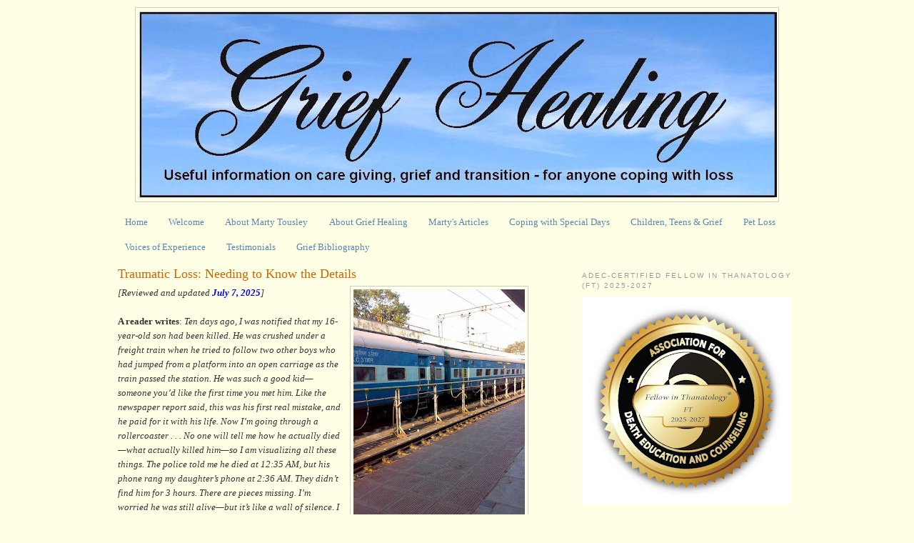

--- FILE ---
content_type: text/html; charset=UTF-8
request_url: https://www.griefhealingblog.com/2012/06/traumatic-loss-needing-to-know-details.html?m=0
body_size: 51041
content:
<!DOCTYPE html>
<html dir='ltr' xmlns='http://www.w3.org/1999/xhtml' xmlns:b='http://www.google.com/2005/gml/b' xmlns:data='http://www.google.com/2005/gml/data' xmlns:expr='http://www.google.com/2005/gml/expr'>
<script src='https://ajax.googleapis.com/ajax/libs/jquery/1.4.4/jquery.min.js' type='text/javascript'></script>
<head>
<link href='https://www.blogger.com/static/v1/widgets/2944754296-widget_css_bundle.css' rel='stylesheet' type='text/css'/>
<meta content='20e5bcd8e091e79377c50707d11827df' name='p:domain_verify'/>
<meta content='s8mpwNXFhMMcoMFvnZrtpH8Rnz_iQRPBxm3eMEbf2xs' name='google-site-verification'/>
<meta content='text/html; charset=UTF-8' http-equiv='Content-Type'/>
<meta content='blogger' name='generator'/>
<link href='https://www.griefhealingblog.com/favicon.ico' rel='icon' type='image/x-icon'/>
<link href='https://www.griefhealingblog.com/2012/06/traumatic-loss-needing-to-know-details.html' rel='canonical'/>
<link rel="alternate" type="application/atom+xml" title="Grief Healing - Atom" href="https://www.griefhealingblog.com/feeds/posts/default" />
<link rel="alternate" type="application/rss+xml" title="Grief Healing - RSS" href="https://www.griefhealingblog.com/feeds/posts/default?alt=rss" />
<link rel="service.post" type="application/atom+xml" title="Grief Healing - Atom" href="https://www.blogger.com/feeds/5163377615656061205/posts/default" />

<link rel="alternate" type="application/atom+xml" title="Grief Healing - Atom" href="https://www.griefhealingblog.com/feeds/3453485112403115894/comments/default" />
<!--Can't find substitution for tag [blog.ieCssRetrofitLinks]-->
<link href='https://blogger.googleusercontent.com/img/b/R29vZ2xl/AVvXsEjCazY1rqwdK-8JHvsZCYWYtz7niKdrA-BZP08Blpo6kQ5Ng73i65Nb4SFXczwTWZ3E7Ah4X241AD2Tb1iJXMWvVuA8qdLAmJm7Gu5ZkUKSo-wNdTp3VmJgcofWec1AV8kaNuTbIbJdMEl6/s320/TrainPlatform.jpg' rel='image_src'/>
<meta content='https://www.griefhealingblog.com/2012/06/traumatic-loss-needing-to-know-details.html' property='og:url'/>
<meta content='Traumatic Loss: Needing to Know the Details' property='og:title'/>
<meta content='' property='og:description'/>
<meta content='https://blogger.googleusercontent.com/img/b/R29vZ2xl/AVvXsEjCazY1rqwdK-8JHvsZCYWYtz7niKdrA-BZP08Blpo6kQ5Ng73i65Nb4SFXczwTWZ3E7Ah4X241AD2Tb1iJXMWvVuA8qdLAmJm7Gu5ZkUKSo-wNdTp3VmJgcofWec1AV8kaNuTbIbJdMEl6/w1200-h630-p-k-no-nu/TrainPlatform.jpg' property='og:image'/>
<title>Grief Healing: Traumatic Loss: Needing to Know the Details</title>
<script src='https://tweet-it.s3.amazonaws.com/tweet-it.js' type='text/javascript'></script>
<script type='text/javascript'>
	$(document).ready(function(){
		$(".tweet-this a").tweetIt({ hostedBlog: true });
	})
</script>
<style id='page-skin-1' type='text/css'><!--
/*
-----------------------------------------------
Blogger Template Style
Name:     Minima
Date:     26 Feb 2004
Updated by: Blogger Team
----------------------------------------------- */
/* Variable definitions
====================
<Variable name="bgcolor" description="Page Background Color"
type="color" default="#fff">
<Variable name="textcolor" description="Text Color"
type="color" default="#333">
<Variable name="linkcolor" description="Link Color"
type="color" default="#58a">
<Variable name="pagetitlecolor" description="Blog Title Color"
type="color" default="#666">
<Variable name="descriptioncolor" description="Blog Description Color"
type="color" default="#999">
<Variable name="titlecolor" description="Post Title Color"
type="color" default="#c60">
<Variable name="bordercolor" description="Border Color"
type="color" default="#ccc">
<Variable name="sidebarcolor" description="Sidebar Title Color"
type="color" default="#999">
<Variable name="sidebartextcolor" description="Sidebar Text Color"
type="color" default="#666">
<Variable name="visitedlinkcolor" description="Visited Link Color"
type="color" default="#999">
<Variable name="bodyfont" description="Text Font"
type="font" default="normal normal 100% Georgia, Serif">
<Variable name="headerfont" description="Sidebar Title Font"
type="font"
default="normal normal 78% 'Trebuchet MS',Trebuchet,Arial,Verdana,Sans-serif">
<Variable name="pagetitlefont" description="Blog Title Font"
type="font"
default="normal normal 200% Georgia, Serif">
<Variable name="descriptionfont" description="Blog Description Font"
type="font"
default="normal normal 78% 'Trebuchet MS', Trebuchet, Arial, Verdana, Sans-serif">
<Variable name="postfooterfont" description="Post Footer Font"
type="font"
default="normal normal 78% 'Trebuchet MS', Trebuchet, Arial, Verdana, Sans-serif">
<Variable name="startSide" description="Side where text starts in blog language"
type="automatic" default="left">
<Variable name="endSide" description="Side where text ends in blog language"
type="automatic" default="right">
*/
/* Use this with templates/template-twocol.html */
body {
background:#ffffe6;
margin:0;
color:#333333;
font:x-small Georgia Serif;
font-size/* */:/**/small;
font-size: /**/small;
text-align: center;
}
a:link {
color:#5588aa;
text-decoration:none;
}
a:visited {
color:#999999;
text-decoration:none;
}
a:hover {
color:#cc6600;
text-decoration:underline;
}
a img {
border-width:0;
}
/* Header
-----------------------------------------------
*/
#header-wrapper {
width:900px;
margin:0 auto 10px;
border:1px solid #cccccc;
}
#header-inner {
background-position: center;
margin-left: auto;
margin-right: auto;
}
#header {
margin: 5px;
border: 1px solid #cccccc;
text-align: center;
color:#666666;
}
#header h1 {
margin:5px 5px 0;
padding:15px 20px .25em;
line-height:1.2em;
text-transform:uppercase;
letter-spacing:.2em;
font: normal normal 200% Georgia, Serif;
}
#header a {
color:#666666;
text-decoration:none;
}
#header a:hover {
color:#666666;
}
#header .description {
margin:0 5px 5px;
padding:0 20px 15px;
max-width:700px;
text-transform:uppercase;
letter-spacing:.2em;
line-height: 1.4em;
font: normal normal 78% 'Trebuchet MS', Trebuchet, Arial, Verdana, Sans-serif;
color: #999999;
}
#header img {
margin-left: auto;
margin-right: auto;
}
/* Outer-Wrapper
----------------------------------------------- */
#outer-wrapper {
width: 950px;
margin:0 auto;
padding:10px;
text-align:left;
font: normal normal 100% Georgia, Serif;
}
#main-wrapper {
width: 575px;
float: left;
word-wrap: break-word; /* fix for long text breaking sidebar float in IE */
overflow: hidden;     /* fix for long non-text content breaking IE sidebar float */
}
#sidebar-wrapper {
width: 300px;
float: right;
word-wrap: break-word; /* fix for long text breaking sidebar float in IE */
overflow: hidden;      /* fix for long non-text content breaking IE sidebar float */
}
/* Headings
----------------------------------------------- */
h2 {
margin:1.5em 0 .75em;
font:normal normal 78% 'Trebuchet MS',Trebuchet,Arial,Verdana,Sans-serif;
line-height: 1.4em;
text-transform:uppercase;
letter-spacing:.2em;
color:#999999;
}
/* Posts
-----------------------------------------------
*/
h2.date-header {
margin:1.5em 0 .5em;
}
.post {
margin:.5em 0 1.5em;
border-bottom:1px dotted #cccccc;
padding-bottom:1.5em;
}
.post h3 {
margin:.25em 0 0;
padding:0 0 4px;
font-size:140%;
font-weight:normal;
line-height:1.4em;
color:#cc6600;
}
.post h3 a, .post h3 a:visited, .post h3 strong {
display:block;
text-decoration:none;
color:#cc6600;
font-weight:normal;
}
.post h3 strong, .post h3 a:hover {
color:#333333;
}
.post-body {
margin:0 0 .75em;
line-height:1.6em;
}
.post-body blockquote {
line-height:1.3em;
}
.post-footer {
margin: .75em 0;
color:#999999;
text-transform:uppercase;
letter-spacing:.1em;
font: normal normal 78% 'Trebuchet MS', Trebuchet, Arial, Verdana, Sans-serif;
line-height: 1.4em;
}
.comment-link {
margin-left:.6em;
}
.post img, table.tr-caption-container {
padding:4px;
border:1px solid #cccccc;
}
.tr-caption-container img {
border: none;
padding: 0;
}
.post blockquote {
margin:1em 20px;
}
.post blockquote p {
margin:.75em 0;
}
/* Comments
----------------------------------------------- */
#comments h4 {
margin:1em 0;
font-weight: bold;
line-height: 1.4em;
text-transform:uppercase;
letter-spacing:.2em;
color: #999999;
}
#comments-block {
margin:1em 0 1.5em;
line-height:1.6em;
}
#comments-block .comment-author {
margin:.5em 0;
}
#comments-block .comment-body {
margin:.25em 0 0;
}
#comments-block .comment-footer {
margin:-.25em 0 2em;
line-height: 1.4em;
text-transform:uppercase;
letter-spacing:.1em;
}
#comments-block .comment-body p {
margin:0 0 .75em;
}
.deleted-comment {
font-style:italic;
color:gray;
}
#blog-pager-newer-link {
float: left;
}
#blog-pager-older-link {
float: right;
}
#blog-pager {
text-align: center;
}
.feed-links {
clear: both;
line-height: 2.5em;
}
/* Sidebar Content
----------------------------------------------- */
.sidebar {
color: #666666;
line-height: 1.5em;
}
.sidebar ul {
list-style:none;
margin:0 0 0;
padding:0 0 0;
}
.sidebar li {
margin:0;
padding-top:0;
padding-right:0;
padding-bottom:.25em;
padding-left:15px;
text-indent:-15px;
line-height:1.5em;
}
.sidebar .widget, .main .widget {
border-bottom:1px dotted #cccccc;
margin:0 0 1.5em;
padding:0 0 1.5em;
}
.main .Blog {
border-bottom-width: 0;
}
/* Profile
----------------------------------------------- */
.profile-img {
float: left;
margin-top: 0;
margin-right: 5px;
margin-bottom: 5px;
margin-left: 0;
padding: 4px;
border: 1px solid #cccccc;
}
.profile-data {
margin:0;
text-transform:uppercase;
letter-spacing:.1em;
font: normal normal 78% 'Trebuchet MS', Trebuchet, Arial, Verdana, Sans-serif;
color: #999999;
font-weight: bold;
line-height: 1.6em;
}
.profile-datablock {
margin:.5em 0 .5em;
}
.profile-textblock {
margin: 0.5em 0;
line-height: 1.6em;
}
.profile-link {
font: normal normal 78% 'Trebuchet MS', Trebuchet, Arial, Verdana, Sans-serif;
text-transform: uppercase;
letter-spacing: .1em;
}
/* Footer
----------------------------------------------- */
#footer {
width:660px;
clear:both;
margin:0 auto;
padding-top:15px;
line-height: 1.6em;
text-transform:uppercase;
letter-spacing:.1em;
text-align: center;
.PageList {text-align:center !important;}
.PageList li {display:inline !important; float:none !important;}
--></style>
<link href='https://www.blogger.com/dyn-css/authorization.css?targetBlogID=5163377615656061205&amp;zx=b3abd82f-4ffb-466b-8015-860abd519cf3' media='none' onload='if(media!=&#39;all&#39;)media=&#39;all&#39;' rel='stylesheet'/><noscript><link href='https://www.blogger.com/dyn-css/authorization.css?targetBlogID=5163377615656061205&amp;zx=b3abd82f-4ffb-466b-8015-860abd519cf3' rel='stylesheet'/></noscript>
<meta name='google-adsense-platform-account' content='ca-host-pub-1556223355139109'/>
<meta name='google-adsense-platform-domain' content='blogspot.com'/>

</head>
<body>
<div id='outer-wrapper'><div id='wrap2'>
<!-- skip links for text browsers -->
<span id='skiplinks' style='display:none;'>
<a href='#main'>skip to main </a> |
      <a href='#sidebar'>skip to sidebar</a>
</span>
<div id='header-wrapper'>
<div class='header section' id='header'><div class='widget Header' data-version='1' id='Header1'>
<div id='header-inner'>
<a href='https://www.griefhealingblog.com/?m=0' style='display: block'>
<img alt='Grief Healing' height='259px; ' id='Header1_headerimg' src='https://2.bp.blogspot.com/-eTqKu-CyigI/WflD8thANrI/AAAAAAAAJvw/aWTp0dP57QEE4ilcW2Lro0hqA2mJG_CKACK4BGAYYCw/s892/GriefHealinglogof.jpg' style='display: block' width='892px; '/>
</a>
</div>
</div></div>
</div>
<div id='content-wrapper'>
<div id='crosscol-wrapper' style='text-align:center'>
<div class='crosscol section' id='crosscol'><div class='widget PageList' data-version='1' id='PageList3'>
<h2>Pages</h2>
<div class='widget-content'>
<ul>
<li>
<a href='https://www.griefhealingblog.com/'>Home</a>
</li>
<li>
<a href='https://www.griefhealingblog.com/p/welcome-to-grief-healing-blog-formerly.html?m=0'>Welcome</a>
</li>
<li>
<a href='https://www.griefhealingblog.com/p/as-both-bereaved-parent-and-bereaved.html?m=0'>About Marty Tousley</a>
</li>
<li>
<a href='https://www.griefhealingblog.com/p/about-grief-healing.html?m=0'>About Grief Healing</a>
</li>
<li>
<a href='https://www.griefhealingblog.com/p/links-to.html?m=0'>Marty's Articles</a>
</li>
<li>
<a href='https://www.griefhealingblog.com/p/h.html?m=0'>Coping with Special Days</a>
</li>
<li>
<a href='https://www.griefhealingblog.com/p/blog-page.html?m=0'>Children, Teens &amp; Grief</a>
</li>
<li>
<a href='https://www.griefhealingblog.com/p/pet-loss-articles.html?m=0'>Pet Loss </a>
</li>
<li>
<a href='https://www.griefhealingblog.com/p/voices-tragedy-in-newtown-ct-voices-of.html?m=0'>Voices of Experience</a>
</li>
<li>
<a href='https://www.griefhealingblog.com/p/source-having-served-as-moderator-for.html?m=0'>Testimonials</a>
</li>
<li>
<a href='https://www.griefhealingblog.com/p/grief-bibliography_21.html?m=0'>Grief Bibliography</a>
</li>
</ul>
<div class='clear'></div>
</div>
</div></div>
</div>
<div id='main-wrapper'>
<div class='main section' id='main'><div class='widget Blog' data-version='1' id='Blog1'>
<div class='blog-posts hfeed'>

          <div class="date-outer">
        

          <div class="date-posts">
        
<div class='post-outer'>
<div class='post hentry uncustomized-post-template'>
<a name='3453485112403115894'></a>
<h3 class='post-title entry-title'>
<a href='https://www.griefhealingblog.com/2012/06/traumatic-loss-needing-to-know-details.html?m=0'>Traumatic Loss: Needing to Know the Details</a>
</h3>
<div class='post-header-line-1'></div>
<div class='post-body entry-content'>
<div dir="ltr" style="text-align: left;" trbidi="on">
<table cellpadding="0" cellspacing="0" class="tr-caption-container" style="float: right; margin-left: 1em; text-align: right;"><tbody>
<tr><td style="text-align: center;"><a href="https://blogger.googleusercontent.com/img/b/R29vZ2xl/AVvXsEjCazY1rqwdK-8JHvsZCYWYtz7niKdrA-BZP08Blpo6kQ5Ng73i65Nb4SFXczwTWZ3E7Ah4X241AD2Tb1iJXMWvVuA8qdLAmJm7Gu5ZkUKSo-wNdTp3VmJgcofWec1AV8kaNuTbIbJdMEl6/s1600/TrainPlatform.jpg" style="clear: right; margin-bottom: 1em; margin-left: auto; margin-right: auto;"><img border="0" height="320" src="https://blogger.googleusercontent.com/img/b/R29vZ2xl/AVvXsEjCazY1rqwdK-8JHvsZCYWYtz7niKdrA-BZP08Blpo6kQ5Ng73i65Nb4SFXczwTWZ3E7Ah4X241AD2Tb1iJXMWvVuA8qdLAmJm7Gu5ZkUKSo-wNdTp3VmJgcofWec1AV8kaNuTbIbJdMEl6/s320/TrainPlatform.jpg" width="240" /></a></td></tr>
<tr><td class="tr-caption" style="text-align: center;"><a href="https://en.wikipedia.org/wiki/Railway_platform" target="_blank"><span style="font-size: xx-small;">Image Source</span></a></td></tr>
</tbody></table>
<i>[Reviewed and updated <b><span style="color: blue;">July 7, 2025</span></b>]</i><br />
<b><br />
</b> <b>A reader writes</b>:  <i>Ten days ago, I was notified that my 16-year-old son had been killed. He was crushed under a freight train when he tried to follow two other boys who had jumped from a platform into an open carriage as the train passed the station. He was such a good kid&#8212;someone you&#8217;d like the first time you met him. Like the newspaper report said, this was his first real mistake, and he paid for it with his life. Now I&#8217;m going through a rollercoaster . . . No one will tell me how he actually died&#8212;what actually killed him&#8212;so I am visualizing all these things. The police told me he died at 12:35 AM, but his phone rang my daughter&#8217;s phone at 2:36 AM. They didn&#8217;t find him for 3 hours. There are pieces missing. I&#8217;m worried he was still alive&#8212;but it&#8217;s like a wall of silence. I got a letter from the coroner yesterday stating the inquest will be in 10 weeks. I know this sounds macabre, but I need to know before then.  I can&#8217;t sleep&#8212;I haven&#8217;t slept since Monday. I can&#8217;t eat. I feel sick. I&#8217;m not sure where to go from here</i>.<br />
<a name="more"></a><br />
<b>My response</b>: I am terribly shocked and saddened to read of the death of your precious son and the horrifying circumstances of the accident that killed him. That your son &#8220;paid for his first real mistake with his life&#8221; is beyond understanding, and I cannot begin to imagine how devastating this loss must be for you.<br />
<br />
I am struck by your statement that <b><i>no one will tell you how your son actually died</i></b>, that important details are missing, and that all your questions are being met with a &#8220;wall of silence.&#8221; <br />
<br />
I want to assure you that your <b style="font-style: italic;">need to know the details of what happened </b>to your son is not &#8220;macabre&#8221; at all&#8212; it is a normal and legitimate response to the unanticipated and violent manner in which your son was killed. The suddenness of your boy&#8217;s death, the way you were notified about the accident, the fact that you had no opportunity to get to your son to spend loving time with him before he died, or to see and touch and hold his body&#8212;all these factors are <a href="https://www.griefhealingblog.com/2011/04/what-is-complicated-grief.html"><b>complicating the grief</b></a> you are experiencing now.<br />
<br />
<b><i>Getting to one&#8217;s child as soon as possible after a fatal accident is extremely important to parents</i></b>&#8212;even though they may encounter considerable resistance from law enforcement officials and others in allowing them to do so. Read the words of another mother who found herself in a similar position:<br />
<blockquote class="tr_bq">
<i>Permission was finally granted for me to see Timothy on the condition that I &#8220;didn&#8217;t do anything silly.&#8221; As they watched, I presumed that meant I was not to touch him or disturb anyone. But Timothy was my child; he had not ceased to be my child. (He had not suddenly become a corpse, a body or the deceased.) I desperately needed to hold him, to look at him, to see his wounds. I needed to comfort and cuddle him, to examine and inspect him, to try to understand and most of all to hold him. Yet, I had been told &#8220;not to do anything silly.&#8221; If I did, I feared my watchers would run in, constrain me and lead me away. So I betrayed my own instincts and my son by standing there and "not doing anything silly." Our society has lost touch with our most basic instincts &#8211; the instincts we share with other mammals. We marvel at a mother cat washing her kittens. We admire the protection an elephant gives her sick calf. We are tearful and sympathize when an animal refuses to leave its dead offspring, nuzzling him and willing him to live again. That is exactly what a mother&#8217;s human instinct tells her to do. If a mother is not able to examine, hold and nuzzle her dead child, she is being denied motherhood in its extreme</i> (Awooner-Renner, S., &#8220;I Desperately Needed to See My Son,&#8221; <i>British Medical Journal</i>, 32, 356.)</blockquote>
Family members who aren&#8217;t given time with their loved one&#8217;s body at the scene of an accident or aren&#8217;t told the truth about the body tend to imagine images far more grotesque than reality, and they commonly fill in the blanks between the bits and pieces they pick up from the media, the coroner&#8217;s office, the police investigators and others. <b><i>Given only minimal facts, their fantasies are often far worse than the reality of what actually happened.</i></b><br />
<br />
When the time feels right to you and if you still feel a need to do so, I encourage you to <b><i>find out exactly what happened to your son.</i></b> There is nothing wrong with your wanting to seek out whoever was the final link to your dead son (the first officer on the scene, the paramedic who put him in the ambulance or the coroner who examined his body and determined the cause of death) and asking for details, including seeing whatever photographs were taken at the scene.<br />
<br />
<b><i>Much of the work of mourning involves remembering&#8212;but when remembering produces only traumatic images such as yours, the value of remembering is lost. </i></b>Specialists who work with trauma survivors tell us that effective grief work cannot begin until the trauma is dealt with first. If you&#8217;re still experiencing anxiety, sleeplessness, intrusive images and nightmares, I want to encourage you to seek the help of a trauma specialist &#8211; a therapist who understands that trauma work must be done before you can begin the grief work that lies before you, as you come to terms with this horrible death of your son. Go to the <a href="http://www.griefhealing.com/traumatic-loss.htm" target="_blank"><b>Traumatic Loss</b></a> page on my <a href="http://www.griefhealing.com/" target="_blank"><b>GriefHealing</b></a> website for a list of suggested resources. And please know that as you travel the challenging path ahead, you are being held in gentle thought and prayer. <br />
<br />
<i><span style="color: blue;">Your feedback is welcome! Please feel free to leave a comment or a question, or share a tip, a related article or a resource of your own in the Comments section below.<br />
If you&#8217;d like Grief Healing Blog updates delivered right to your inbox, you&#8217;re cordially invited to subscribe to our weekly&nbsp;<b>Grief Healing Newsletter</b>.&nbsp;<b><a href="https://griefhealingblog.us8.list-manage.com/subscribe?u=5798d19df63994abb2f995c0a&amp;id=af68043280" target="_blank">Sign up here</a></b>.</span></i><br />
<br />
<div>
<b>Related Articles and Resources:</b></div>
<div style="text-align: left;">
<ul>
<li><b><a href="http://modernloss.com/after-a-teenagers-death-metaphors-fail/">After a Teenager's Death, Metaphors Fail</a></b></li>
<li><b><a href="https://amzn.to/2LG0fg1">Bearing The Unbearable: Love, Loss and the Heartbreaking Path of Grief</a> </b></li>
<li><b><a href="https://www.usnews.com/science/articles/2010/05/11/bereaved-relatives-helped-by-chance-to-view-body-after-sudden-loss">Bereaved Relatives Helped by Chance to View Body after Sudden Loss</a> </b></li>
<li><b><a href="https://www.yahoo.com/lifestyle/can-rescue-animals-change-way-grieve-130038831.html">Can Rescue Animals Change The Way We Grieve?</a> </b></li>
<li><b><a href="https://www.griefhealingblog.com/2018/03/coping-with-traumatic-loss-suggested.html">Coping with Traumatic Loss: Suggested Resources</a> </b></li>
<li><b><a href="http://journeyofhearts.org/grief/accident2.html">Dealing with Sudden, Accidental or Traumatic Death</a> </b></li>
<li><b><a href="https://www.healthjourneys.com/blog/Dealing%20with%20Traumatic%20Grief%20after%20Husband%20Dies%20Suddenly%20and%20Inexplicably" target="_blank">Dealing with Traumatic Grief After Husband Dies Suddenly and Inexplicably</a> </b></li>
<li><b><a href="https://www.whatsyourgrief.com/traumatic-loss/">Grief After Traumatic Loss</a> </b></li>
<li><b><a href="https://us1.campaign-archive2.com/?u=eada83262c8b82a089d1facca&amp;id=291d2460e3&amp;e=25572affef">Grief Perspectives | Beverley Raphael, An Influence from "Down Under"</a> </b></li><li><b><a href="https://www.kevinmd.com/2023/03/grieving-parents-want-the-truth.html" target="_blank">Grieving Parents Want The Truth</a></b></li>
<li><b><a href="http://modernloss.com/much-information-much-information/">How Much Information Is Too Much Information?</a> </b></li>
<li><b><a href="https://ideas.ted.com/how-to-answer-the-question-am-i-dying/">How to Answer the Question: Am I Dying?</a> </b></li>
<li><b><a href="https://www.salon.com/2012/06/12/mad_men_and_moms_suicide/">"Mad Men" and Mom's Suicide</a> </b></li>
<li><b><a href="https://www.griefhealingblog.com/2012/06/mother-struggles-to-accept-death-of-her.html">Mother Struggles to "Accept" the Death of Her Son</a> </b></li>
<li><b><a href="http://mariashriver.com/one-womans-marathon-toward-healing-her-ptsd-elena-flores-breese/">My Marathon Towards Healing</a> </b></li>
<li><b><a href="https://www.opentohope.com/roberta-moore-on-the-power-of-near-death-experiences/">On The Power of Near-Death Experiences</a> </b></li>
<li><b><a href="https://www.youtube.com/watch?v=WJCQdB0CrJw&amp;feature=youtu.be">PTSD Can Feel Like Taming Wild Horses</a> </b></li>
<li><b><a href="http://thegrieftoolbox.com/article/sudden-loss-5-ways-it-differs-expected-loss">Sudden Loss: 5 Ways It Differs From Expected Loss</a> </b></li>
<li><b><a href="http://www.amazon.com/exec/obidos/ASIN/0983499918/griefheal07-20">Transforming Traumatic Grief: Six Steps to Move from Grief to Peace After the Sudden or Violent Death of a Loved One</a>  </b></li>
<li><b><a href="https://www.griefhealingblog.com/2017/05/traumatic-loss-needing-to-view-body.html">Traumatic Loss: Needing to View the Body</a> </b></li>
<li><b><a href="https://centering.org/grief-digest-articles/traumatic-shock/">Traumatic Shock</a> </b></li>
<li><b><a href="https://www.youtube.com/watch?v=21Xk1DX2P7s">Walking Through Catastrophic Grief </a></b></li>
<li><b><a href="http://blog.sevenponds.com/professional-advice/what-is-traumatic-grief">What Is Traumatic Grief?</a></b></li>
</ul>
<div>
<span style="font-size: x-small;">&#169; by&nbsp;</span><a href="https://www.griefhealingblog.com/p/as-both-bereaved-parent-and-bereaved.html" style="font-size: small;" target="_blank">Marty Tousley, RN, MS, FT</a></div>
</div>
</div>
<div id='pin-wrapper' style='margin:5px 10px 5px 0; text-align: left;'>
<a class='pin-it-button' count-layout='horizontal' href='https://pinterest.com/pin/create/button/?url=https://www.griefhealingblog.com/2012/06/traumatic-loss-needing-to-know-details.html?m=0'>Pin It</a>
<a href='javascript:void(run_pinmarklet())' style='margin-left:-93px; width:43px; height:20px; display:inline-block;'></a>
</div>
<script src='https://assets.pinterest.com/js/pinit.js' type='text/javascript'></script>
<script type='text/javascript'>
function run_pinmarklet() {
    var e=document.createElement('script');
    e.setAttribute('type','text/javascript');
    e.setAttribute('charset','UTF-8');
                                 e.setAttribute('src','https://assets.pinterest.com/js/pinmarklet.js?r=' + Math.random()*99999999);
    document.body.appendChild(e);
}
</script>
<div id='fb-root'></div>
<script>(function(d, s, id) {
  var js, fjs = d.getElementsByTagName(s)[0];
  if (d.getElementById(id)) {return;}
  js = d.createElement(s); js.id = id;
  js.src = "https://connect.facebook.net/en_US/all.js#xfbml=1";
  fjs.parentNode.insertBefore(js, fjs);
}(document, 'script', 'facebook-jssdk'));
</script>
<div style='float:left;padding:5px 5px 5px 0;'>
<fb:like colorscheme='light' font='' href='https://www.griefhealingblog.com/2012/06/traumatic-loss-needing-to-know-details.html?m=0' layout='standard' send='true' show_faces='false' width='450'></fb:like>
</div>
<div style='clear: both;'></div>
</div>
<div class='post-footer'>
<div class='addthis_toolbox addthis_default_style'>
<a class='addthis_button_compact' href='https://addthis.com/bookmark.php?v=250'>Share</a>
<span class='addthis_separator'>
</span>
<a class='addthis_button_facebook'></a>
<a class='addthis_button_twitter'></a>
<a class='addthis_button_googlebuzz'></a>
<a class='addthis_button_email'></a>
<span class='addthis_separator'>
</span>
<a class='addthis_button_facebook_like'></a></div>
<script src='https://s7.addthis.com/js/250/addthis_widget.js#username=griefhealing' type='text/javascript'></script>
<div class='post-footer-line post-footer-line-1'>
<span class='post-author vcard'>
Posted by
<span class='fn'>Marty Tousley, RN, MS, FT</span>
</span>
<span class='post-timestamp'>
</span>
<span class='reaction-buttons'>
</span>
<span class='star-ratings'>
</span>
<span class='post-comment-link'>
</span>
<span class='post-backlinks post-comment-link'>
</span>
<span class='post-icons'>
<span class='item-action'>
<a href='https://www.blogger.com/email-post/5163377615656061205/3453485112403115894' title='Email Post'>
<img alt='' class='icon-action' height='13' src='https://www.blogger.com/img/icon18_email.gif' width='18'/>
</a>
</span>
</span>
</div>
<div class='post-footer-line post-footer-line-2'>
<span class='post-labels'>
Labels:
<a href='https://www.griefhealingblog.com/search/label/Accidental%20death?m=0' rel='tag'>Accidental death</a>,
<a href='https://www.griefhealingblog.com/search/label/child%20loss?m=0' rel='tag'>child loss</a>,
<a href='https://www.griefhealingblog.com/search/label/complicated%20grief?m=0' rel='tag'>complicated grief</a>,
<a href='https://www.griefhealingblog.com/search/label/grief?m=0' rel='tag'>grief</a>,
<a href='https://www.griefhealingblog.com/search/label/Parents%20of%20Murdered%20Children?m=0' rel='tag'>Parents of Murdered Children</a>,
<a href='https://www.griefhealingblog.com/search/label/traumatic%20loss?m=0' rel='tag'>traumatic loss</a>
</span>
</div>
<div class='post-footer-line post-footer-line-3'>
<span class='post-location'>
</span>
</div>
</div>
</div>
<div class='comments' id='comments'>
<a name='comments'></a>
<h4>2 comments:</h4>
<div class='comments-content'>
<script async='async' src='' type='text/javascript'></script>
<script type='text/javascript'>
    (function() {
      var items = null;
      var msgs = null;
      var config = {};

// <![CDATA[
      var cursor = null;
      if (items && items.length > 0) {
        cursor = parseInt(items[items.length - 1].timestamp) + 1;
      }

      var bodyFromEntry = function(entry) {
        var text = (entry &&
                    ((entry.content && entry.content.$t) ||
                     (entry.summary && entry.summary.$t))) ||
            '';
        if (entry && entry.gd$extendedProperty) {
          for (var k in entry.gd$extendedProperty) {
            if (entry.gd$extendedProperty[k].name == 'blogger.contentRemoved') {
              return '<span class="deleted-comment">' + text + '</span>';
            }
          }
        }
        return text;
      }

      var parse = function(data) {
        cursor = null;
        var comments = [];
        if (data && data.feed && data.feed.entry) {
          for (var i = 0, entry; entry = data.feed.entry[i]; i++) {
            var comment = {};
            // comment ID, parsed out of the original id format
            var id = /blog-(\d+).post-(\d+)/.exec(entry.id.$t);
            comment.id = id ? id[2] : null;
            comment.body = bodyFromEntry(entry);
            comment.timestamp = Date.parse(entry.published.$t) + '';
            if (entry.author && entry.author.constructor === Array) {
              var auth = entry.author[0];
              if (auth) {
                comment.author = {
                  name: (auth.name ? auth.name.$t : undefined),
                  profileUrl: (auth.uri ? auth.uri.$t : undefined),
                  avatarUrl: (auth.gd$image ? auth.gd$image.src : undefined)
                };
              }
            }
            if (entry.link) {
              if (entry.link[2]) {
                comment.link = comment.permalink = entry.link[2].href;
              }
              if (entry.link[3]) {
                var pid = /.*comments\/default\/(\d+)\?.*/.exec(entry.link[3].href);
                if (pid && pid[1]) {
                  comment.parentId = pid[1];
                }
              }
            }
            comment.deleteclass = 'item-control blog-admin';
            if (entry.gd$extendedProperty) {
              for (var k in entry.gd$extendedProperty) {
                if (entry.gd$extendedProperty[k].name == 'blogger.itemClass') {
                  comment.deleteclass += ' ' + entry.gd$extendedProperty[k].value;
                } else if (entry.gd$extendedProperty[k].name == 'blogger.displayTime') {
                  comment.displayTime = entry.gd$extendedProperty[k].value;
                }
              }
            }
            comments.push(comment);
          }
        }
        return comments;
      };

      var paginator = function(callback) {
        if (hasMore()) {
          var url = config.feed + '?alt=json&v=2&orderby=published&reverse=false&max-results=50';
          if (cursor) {
            url += '&published-min=' + new Date(cursor).toISOString();
          }
          window.bloggercomments = function(data) {
            var parsed = parse(data);
            cursor = parsed.length < 50 ? null
                : parseInt(parsed[parsed.length - 1].timestamp) + 1
            callback(parsed);
            window.bloggercomments = null;
          }
          url += '&callback=bloggercomments';
          var script = document.createElement('script');
          script.type = 'text/javascript';
          script.src = url;
          document.getElementsByTagName('head')[0].appendChild(script);
        }
      };
      var hasMore = function() {
        return !!cursor;
      };
      var getMeta = function(key, comment) {
        if ('iswriter' == key) {
          var matches = !!comment.author
              && comment.author.name == config.authorName
              && comment.author.profileUrl == config.authorUrl;
          return matches ? 'true' : '';
        } else if ('deletelink' == key) {
          return config.baseUri + '/comment/delete/'
               + config.blogId + '/' + comment.id;
        } else if ('deleteclass' == key) {
          return comment.deleteclass;
        }
        return '';
      };

      var replybox = null;
      var replyUrlParts = null;
      var replyParent = undefined;

      var onReply = function(commentId, domId) {
        if (replybox == null) {
          // lazily cache replybox, and adjust to suit this style:
          replybox = document.getElementById('comment-editor');
          if (replybox != null) {
            replybox.height = '250px';
            replybox.style.display = 'block';
            replyUrlParts = replybox.src.split('#');
          }
        }
        if (replybox && (commentId !== replyParent)) {
          replybox.src = '';
          document.getElementById(domId).insertBefore(replybox, null);
          replybox.src = replyUrlParts[0]
              + (commentId ? '&parentID=' + commentId : '')
              + '#' + replyUrlParts[1];
          replyParent = commentId;
        }
      };

      var hash = (window.location.hash || '#').substring(1);
      var startThread, targetComment;
      if (/^comment-form_/.test(hash)) {
        startThread = hash.substring('comment-form_'.length);
      } else if (/^c[0-9]+$/.test(hash)) {
        targetComment = hash.substring(1);
      }

      // Configure commenting API:
      var configJso = {
        'maxDepth': config.maxThreadDepth
      };
      var provider = {
        'id': config.postId,
        'data': items,
        'loadNext': paginator,
        'hasMore': hasMore,
        'getMeta': getMeta,
        'onReply': onReply,
        'rendered': true,
        'initComment': targetComment,
        'initReplyThread': startThread,
        'config': configJso,
        'messages': msgs
      };

      var render = function() {
        if (window.goog && window.goog.comments) {
          var holder = document.getElementById('comment-holder');
          window.goog.comments.render(holder, provider);
        }
      };

      // render now, or queue to render when library loads:
      if (window.goog && window.goog.comments) {
        render();
      } else {
        window.goog = window.goog || {};
        window.goog.comments = window.goog.comments || {};
        window.goog.comments.loadQueue = window.goog.comments.loadQueue || [];
        window.goog.comments.loadQueue.push(render);
      }
    })();
// ]]>
  </script>
<div id='comment-holder'>
<div class="comment-thread toplevel-thread"><ol id="top-ra"><li class="comment" id="c8898366203836655535"><div class="avatar-image-container"><img src="//resources.blogblog.com/img/blank.gif" alt=""/></div><div class="comment-block"><div class="comment-header"><cite class="user"><a href="http://www.griefheals.com" rel="nofollow">Susan Fuller</a></cite><span class="icon user "></span><span class="datetime secondary-text"><a rel="nofollow" href="https://www.griefhealingblog.com/2012/06/traumatic-loss-needing-to-know-details.html?showComment=1339432127311&amp;m=0#c8898366203836655535">June 11, 2012 at 12:28&#8239;PM</a></span></div><p class="comment-content">Grief seeks the truth no matter the manner of death but for accidental deaths (&amp; other sudden and violent deaths) getting the facts is essential. <br><br>When you&#39;re left to piece together bits of information that often don&#39;t hang together, you do imagine the worst of the worst. Not only that but without a factual account of what happened, you&#39;re left with not just one gruesome scenario but with all of the possible (and some impossible) scenarios. The truth is hard enough to deal with. To compound it with incomplete or inaccurate information is inhumane.<br><br>In a situation like this, I would print out this article and take it to the authorities who are stonewalling you because it is vitally important to get the facts.</p><span class="comment-actions secondary-text"><a class="comment-reply" target="_self" data-comment-id="8898366203836655535">Reply</a><span class="item-control blog-admin blog-admin pid-313011807"><a target="_self" href="https://www.blogger.com/comment/delete/5163377615656061205/8898366203836655535">Delete</a></span></span></div><div class="comment-replies"><div id="c8898366203836655535-rt" class="comment-thread inline-thread hidden"><span class="thread-toggle thread-expanded"><span class="thread-arrow"></span><span class="thread-count"><a target="_self">Replies</a></span></span><ol id="c8898366203836655535-ra" class="thread-chrome thread-expanded"><div></div><div id="c8898366203836655535-continue" class="continue"><a class="comment-reply" target="_self" data-comment-id="8898366203836655535">Reply</a></div></ol></div></div><div class="comment-replybox-single" id="c8898366203836655535-ce"></div></li><li class="comment" id="c1353757369608653300"><div class="avatar-image-container"><img src="//3.bp.blogspot.com/-nWbqVF2NUQk/aDtGficHfDI/AAAAAAAAP1Y/vZYHRRPEOKobW0WOwXbxUeWP6PS1EaBUwCK4BGAYYCw/s35/Best.6.jpg" alt=""/></div><div class="comment-block"><div class="comment-header"><cite class="user"><a href="https://www.blogger.com/profile/05517952534831180171" rel="nofollow">Marty Tousley, RN, MS, FT</a></cite><span class="icon user blog-author"></span><span class="datetime secondary-text"><a rel="nofollow" href="https://www.griefhealingblog.com/2012/06/traumatic-loss-needing-to-know-details.html?showComment=1339433026083&amp;m=0#c1353757369608653300">June 11, 2012 at 12:43&#8239;PM</a></span></div><p class="comment-content">Susan, you said it very well, and I agree with you completely. In situations like this, the truth is ALWAYS better than what we might imagine it to be. Thank you so much for your comment!&#9829;</p><span class="comment-actions secondary-text"><a class="comment-reply" target="_self" data-comment-id="1353757369608653300">Reply</a><span class="item-control blog-admin blog-admin pid-1873082046"><a target="_self" href="https://www.blogger.com/comment/delete/5163377615656061205/1353757369608653300">Delete</a></span></span></div><div class="comment-replies"><div id="c1353757369608653300-rt" class="comment-thread inline-thread hidden"><span class="thread-toggle thread-expanded"><span class="thread-arrow"></span><span class="thread-count"><a target="_self">Replies</a></span></span><ol id="c1353757369608653300-ra" class="thread-chrome thread-expanded"><div></div><div id="c1353757369608653300-continue" class="continue"><a class="comment-reply" target="_self" data-comment-id="1353757369608653300">Reply</a></div></ol></div></div><div class="comment-replybox-single" id="c1353757369608653300-ce"></div></li></ol><div id="top-continue" class="continue"><a class="comment-reply" target="_self">Add comment</a></div><div class="comment-replybox-thread" id="top-ce"></div><div class="loadmore hidden" data-post-id="3453485112403115894"><a target="_self">Load more...</a></div></div>
</div>
</div>
<p class='comment-footer'>
<div class='comment-form'>
<a name='comment-form'></a>
<p>Your comments are welcome!</p>
<a href='https://www.blogger.com/comment/frame/5163377615656061205?po=3453485112403115894&hl=en&saa=85391&origin=https://www.griefhealingblog.com' id='comment-editor-src'></a>
<iframe allowtransparency='true' class='blogger-iframe-colorize blogger-comment-from-post' frameborder='0' height='410px' id='comment-editor' name='comment-editor' src='' width='100%'></iframe>
<script src='https://www.blogger.com/static/v1/jsbin/2830521187-comment_from_post_iframe.js' type='text/javascript'></script>
<script type='text/javascript'>
      BLOG_CMT_createIframe('https://www.blogger.com/rpc_relay.html');
    </script>
</div>
</p>
<div id='backlinks-container'>
<div id='Blog1_backlinks-container'>
</div>
</div>
</div>
</div>

        </div></div>
      
</div>
<div class='blog-pager' id='blog-pager'>
<span id='blog-pager-newer-link'>
<a class='blog-pager-newer-link' href='https://www.griefhealingblog.com/2012/06/fathers-day-2012.html?m=0' id='Blog1_blog-pager-newer-link' title='Newer Post'>Newer Post</a>
</span>
<span id='blog-pager-older-link'>
<a class='blog-pager-older-link' href='https://www.griefhealingblog.com/2012/06/caregiving-and-hospice-june-3-june-9.html?m=0' id='Blog1_blog-pager-older-link' title='Older Post'>Older Post</a>
</span>
<a class='home-link' href='https://www.griefhealingblog.com/?m=0'>Home</a>
<div class='blog-mobile-link'>
<a href='https://www.griefhealingblog.com/2012/06/traumatic-loss-needing-to-know-details.html?m=1'>View mobile version</a>
</div>
</div>
<div class='clear'></div>
<div class='post-feeds'>
<div class='feed-links'>
Subscribe to:
<a class='feed-link' href='https://www.griefhealingblog.com/feeds/3453485112403115894/comments/default' target='_blank' type='application/atom+xml'>Post Comments (Atom)</a>
</div>
</div>
</div><div class='widget HTML' data-version='1' id='HTML10'>
<script type='text/javascript'>
var disqus_shortname = 'grief-healing-blog';
var disqus_blogger_current_url = "https://www.griefhealingblog.com/2012/06/traumatic-loss-needing-to-know-details.html";
if (!disqus_blogger_current_url.length) {
disqus_blogger_current_url = "https://www.griefhealingblog.com/2012/06/traumatic-loss-needing-to-know-details.html?m=0";
}
var disqus_blogger_homepage_url = "https://www.griefhealingblog.com/?m=0";
var disqus_blogger_canonical_homepage_url = "https://www.griefhealingblog.com/";
</script>
<style type='text/css'>
#comments {display:none;}
</style>
<script type='text/javascript'>
(function() {
    var bloggerjs = document.createElement('script');
    bloggerjs.type = 'text/javascript';
    bloggerjs.async = true;
    bloggerjs.src = '//' + disqus_shortname + '.disqus.com/blogger_item.js';
    (document.getElementsByTagName('head')[0] || document.getElementsByTagName('body')[0]).appendChild(bloggerjs);
})();
</script>
<style type='text/css'>
.post-comment-link { visibility: hidden; }
</style>
<script type='text/javascript'>
(function() {
var bloggerjs = document.createElement('script');
bloggerjs.type = 'text/javascript';
bloggerjs.async = true;
bloggerjs.src = '//' + disqus_shortname + '.disqus.com/blogger_index.js';
(document.getElementsByTagName('head')[0] || document.getElementsByTagName('body')[0]).appendChild(bloggerjs);
})();
</script>
</div></div>
<div class='tweet-this'><a href='javascript://'>Tweet this</a></div>
</div>
<div id='sidebar-wrapper'>
<div class='sidebar section' id='sidebar'><div class='widget Image' data-version='1' id='Image6'>
<h2>ADEC-Certified Fellow in Thanatology (FT) 2025-2027</h2>
<div class='widget-content'>
<a href='https://www.adec.org/general/custom.asp?page=FT-Fellow-In-Thanatology'>
<img alt='ADEC-Certified Fellow in Thanatology (FT) 2025-2027' height='292' id='Image6_img' src='https://blogger.googleusercontent.com/img/a/AVvXsEg9a-zWZ-eY4HPADy5octASb2VIqY9sRKB5ot3vv63pOVlWRTnIR-dPtDVVL0uT-gX58G0aBV_vRmKV4yImwYeecOOPceRaut4O_nIWu4aA8FUVpSxwgIaqLeivackYBVHqLdahpw2MWNt5viS8pxsh2SJi-TUDmWiKHLNYKgFfIjBu5WSyI-skZ45YEsFu=s292' width='292'/>
</a>
<br/>
</div>
<div class='clear'></div>
</div><div class='widget HTML' data-version='1' id='HTML33'>
<h2 class='title'>Listen to the Interview!</h2>
<div class='widget-content'>
In this interview, Dr. Heidi Horsley of <span style="font-weight:bold;">Open to Hope</span> and Alan Pedersen of <span style="font-weight:bold;">The Compassionate Friends</span> learn how Marty's <span style="font-weight:bold;">Grief Healing</span> websites came to be: <span style="font-weight:bold;"><a href="http://www.opentohope.com/marty-tousley-finding-place-hope/"><span style="font-weight:bold;">Finding A Place of Hope</span></a></span>
</div>
<div class='clear'></div>
</div><div class='widget HTML' data-version='1' id='HTML15'>
<div class='widget-content'>
<div class="separator" style="clear: both; text-align: center;">
<a href="https://griefhealingblog.us8.list-manage.com/subscribe?u=5798d19df63994abb2f995c0a&id=af68043280" target="_blank"><img border="0" src="https://blogger.googleusercontent.com/img/b/R29vZ2xl/AVvXsEj6W5JtTNB-ButtKfIQbSePK0EYEkCx6VX8hl0biAHKYwGFsObTxdWi_l3AKao5gDXex635_rokhbyo0YLGxK9RCbwjn-BI1dp6vUGqj2cvqt3wVMU7yrgdowSfM-jnRPkrht-yVT5kM9VK/s1600/SubscribeButton.png" /></a></div>
</div>
<div class='clear'></div>
</div><div class='widget HTML' data-version='1' id='HTML20'>
<div class='widget-content'>
<!-- Post title blog pager by BloggerSentral.com START -->
<style type="text/css"> 
#blog-pager-newer-link {font-size:85%;width:200px;text-align:left;} 
#blog-pager-older-link {font-size:85%;width:200px;text-align:right;} 
</style> 
<script type="text/javascript">
$(document).ready(function(){ 
var newerLink = $("a.blog-pager-newer-link").attr("href"); 
$("a.blog-pager-newer-link").load(newerLink+" .post-title:first", function() { 
var newerLinkTitle = $("a.blog-pager-newer-link:first").text(); 
$("a.blog-pager-newer-link").text("<< " + newerLinkTitle); 
}); 
var olderLink = $("a.blog-pager-older-link").attr("href"); 
$("a.blog-pager-older-link").load(olderLink+" .post-title:first", function() { 
var olderLinkTitle = $("a.blog-pager-older-link").text(); 
$("a.blog-pager-older-link").text(olderLinkTitle + " >>");//rgt 
}); 
}); 
</script>
<!-- Post title blog pager by BloggerSentral.com END -->
</div>
<div class='clear'></div>
</div><div class='widget HTML' data-version='1' id='HTML2'>
<h2 class='title'>Connect with Grief Healing:</h2>
<div class='widget-content'>
<a href="https://www.facebook.com/GriefHealing?ref=ts" target="_blank"><img border="0" src="https://blogger.googleusercontent.com/img/b/R29vZ2xl/AVvXsEio8CTQcAgL3btV4LDsMRWCa0ZEXI_8o8Q-uCiuUuAGLSGYLUR4IKmrb-0FF7AK4vmrRE3fRpfDSrVkGyZtivWh4xLmc6N6Bqznf0D9oHbqlKZZ5hP85Btanu-xUdFVnWGUy69fsJGHxKcI/s1600/32x32-Square-58-FB.png" /></a>&nbsp;<a href="https://twitter.com/GriefHealing" target="_blank"><img border="0" src="https://blogger.googleusercontent.com/img/b/R29vZ2xl/AVvXsEjXyBjYWpnOR-C-BBVE9KQ3Q_k4_Tj4HxFK9EDJc1eI8U7OamjgrB6PKiWarWPVix8y3MAFEcTHOEiHhcGzLohU1G0thX0SBGj8odxGNQAeztZBZlUesocMoWA8-NRqLMlMxCbFMWsHvOuf/s1600/32x32-Square-58-TW.png" /></a>&nbsp;<a href="https://www.pinterest.com/griefhealing/" target="_blank"><img border="0" src="https://blogger.googleusercontent.com/img/b/R29vZ2xl/AVvXsEir5GRhYLIVrHFMuw1H2_-KCUKBuNfpOEmrpM95BHCHtOx6dGRvgfXjKiQ3WKAivuPW21_arsY60tLm0YPnWWPxq1TDvDf38gRF1Vd94NrjDiO6EAtHjiqzc-CGaURAcYLrEqDRHhBLAm1X/s1600/32x32-Square-58-P.png" /></a>&nbsp;<a href="https://www.linkedin.com/in/martytousley" target="_blank"><img border="0" src="https://blogger.googleusercontent.com/img/b/R29vZ2xl/AVvXsEjh7X6hQxADuh0INnH0kpj6b-ZfBVuUL-M7gOFS2-uzCZ835C3l7WSEVuncczUWlhy1JXkFjdoWvvHkYl_OLx8opMQUStwT2HtGAVXeWiLf0_IPJlmVxHt22YvQG5vUSJ_dozecm2zBg8U_/s1600/32x32-Square-58-LI.png" /></a>&nbsp;&nbsp;<a href="https://www.youtube.com/channel/UC0z8B6DhQMXzDrxeGOrIosQ" target="_blank"><img border="0" src="https://blogger.googleusercontent.com/img/b/R29vZ2xl/AVvXsEjXK7vzh0ox0gvpwSAgopN6vVBT_7qx8ojcZwAKVZV9Isko2w7LjMnZAMJ_QXb__frWuNC0kmOguizC-FvnxMUUtPP6NT0p5uGeA4xpDtO18XKjlLX8u-O0ito8eBcPlu8zxPphSFLQ50P1/s1600/32x32-Square-58-YT.png" /></a>&nbsp;<a href="https://www.griefhealingblog.com/feeds/posts/default" target="_blank"><img border="0" src="https://blogger.googleusercontent.com/img/b/R29vZ2xl/AVvXsEhXXLTrBpo68tyTjSnJ3UQHlro4fdPMBUu3rcKziA44nydDzhhgDLJfyXxJy3wzUO_63mqnScByzbOGqDMlFHJGwuRJEdIYFe5frOXOSCUg9LU2C4TYEvikBMrJegMHFb3gntZ-GxwhoMh4/s1600/32x32-Square-58-RSS.png" /></a>
</div>
<div class='clear'></div>
</div><div class='widget Subscribe' data-version='1' id='Subscribe1'>
<div style='white-space:nowrap'>
<h2 class='title'>Subscribe To</h2>
<div class='widget-content'>
<div class='subscribe-wrapper subscribe-type-POST'>
<div class='subscribe expanded subscribe-type-POST' id='SW_READER_LIST_Subscribe1POST' style='display:none;'>
<div class='top'>
<span class='inner' onclick='return(_SW_toggleReaderList(event, "Subscribe1POST"));'>
<img class='subscribe-dropdown-arrow' src='https://resources.blogblog.com/img/widgets/arrow_dropdown.gif'/>
<img align='absmiddle' alt='' border='0' class='feed-icon' src='https://resources.blogblog.com/img/icon_feed12.png'/>
Posts
</span>
<div class='feed-reader-links'>
<a class='feed-reader-link' href='https://www.netvibes.com/subscribe.php?url=https%3A%2F%2Fwww.griefhealingblog.com%2Ffeeds%2Fposts%2Fdefault' target='_blank'>
<img src='https://resources.blogblog.com/img/widgets/subscribe-netvibes.png'/>
</a>
<a class='feed-reader-link' href='https://add.my.yahoo.com/content?url=https%3A%2F%2Fwww.griefhealingblog.com%2Ffeeds%2Fposts%2Fdefault' target='_blank'>
<img src='https://resources.blogblog.com/img/widgets/subscribe-yahoo.png'/>
</a>
<a class='feed-reader-link' href='https://www.griefhealingblog.com/feeds/posts/default' target='_blank'>
<img align='absmiddle' class='feed-icon' src='https://resources.blogblog.com/img/icon_feed12.png'/>
                  Atom
                </a>
</div>
</div>
<div class='bottom'></div>
</div>
<div class='subscribe' id='SW_READER_LIST_CLOSED_Subscribe1POST' onclick='return(_SW_toggleReaderList(event, "Subscribe1POST"));'>
<div class='top'>
<span class='inner'>
<img class='subscribe-dropdown-arrow' src='https://resources.blogblog.com/img/widgets/arrow_dropdown.gif'/>
<span onclick='return(_SW_toggleReaderList(event, "Subscribe1POST"));'>
<img align='absmiddle' alt='' border='0' class='feed-icon' src='https://resources.blogblog.com/img/icon_feed12.png'/>
Posts
</span>
</span>
</div>
<div class='bottom'></div>
</div>
</div>
<div class='subscribe-wrapper subscribe-type-PER_POST'>
<div class='subscribe expanded subscribe-type-PER_POST' id='SW_READER_LIST_Subscribe1PER_POST' style='display:none;'>
<div class='top'>
<span class='inner' onclick='return(_SW_toggleReaderList(event, "Subscribe1PER_POST"));'>
<img class='subscribe-dropdown-arrow' src='https://resources.blogblog.com/img/widgets/arrow_dropdown.gif'/>
<img align='absmiddle' alt='' border='0' class='feed-icon' src='https://resources.blogblog.com/img/icon_feed12.png'/>
Comments
</span>
<div class='feed-reader-links'>
<a class='feed-reader-link' href='https://www.netvibes.com/subscribe.php?url=https%3A%2F%2Fwww.griefhealingblog.com%2Ffeeds%2F3453485112403115894%2Fcomments%2Fdefault' target='_blank'>
<img src='https://resources.blogblog.com/img/widgets/subscribe-netvibes.png'/>
</a>
<a class='feed-reader-link' href='https://add.my.yahoo.com/content?url=https%3A%2F%2Fwww.griefhealingblog.com%2Ffeeds%2F3453485112403115894%2Fcomments%2Fdefault' target='_blank'>
<img src='https://resources.blogblog.com/img/widgets/subscribe-yahoo.png'/>
</a>
<a class='feed-reader-link' href='https://www.griefhealingblog.com/feeds/3453485112403115894/comments/default' target='_blank'>
<img align='absmiddle' class='feed-icon' src='https://resources.blogblog.com/img/icon_feed12.png'/>
                  Atom
                </a>
</div>
</div>
<div class='bottom'></div>
</div>
<div class='subscribe' id='SW_READER_LIST_CLOSED_Subscribe1PER_POST' onclick='return(_SW_toggleReaderList(event, "Subscribe1PER_POST"));'>
<div class='top'>
<span class='inner'>
<img class='subscribe-dropdown-arrow' src='https://resources.blogblog.com/img/widgets/arrow_dropdown.gif'/>
<span onclick='return(_SW_toggleReaderList(event, "Subscribe1PER_POST"));'>
<img align='absmiddle' alt='' border='0' class='feed-icon' src='https://resources.blogblog.com/img/icon_feed12.png'/>
Comments
</span>
</span>
</div>
<div class='bottom'></div>
</div>
</div>
<div style='clear:both'></div>
</div>
</div>
<div class='clear'></div>
</div><div class='widget HTML' data-version='1' id='HTML5'>
<h2 class='title'>Search This Blog</h2>
<div class='widget-content'>
<script>
  (function() {
    var cx = '013704999963515676315:ndvecveod5q';
    var gcse = document.createElement('script');
    gcse.type = 'text/javascript';
    gcse.async = true;
    gcse.src = 'https://cse.google.com/cse.js?cx=' + cx;
    var s = document.getElementsByTagName('script')[0];
    s.parentNode.insertBefore(gcse, s);
  })();
</script>
<gcse:search></gcse:search>
</div>
<div class='clear'></div>
</div><div class='widget Label' data-version='1' id='Label1'>
<h2>Labels</h2>
<div class='widget-content'>
<select onchange='location=this.options[this.selectedIndex].value;' style='width:100%'>
<option>Click to choose a label</option>
<option value='https://www.griefhealingblog.com/search/label/%22shoulds%22?m=0'>&quot;shoulds&quot; 
(1) 
</option>
<option value='https://www.griefhealingblog.com/search/label/%5Bresent?m=0'>[resent 
(1) 
</option>
<option value='https://www.griefhealingblog.com/search/label/%23MeToo?m=0'>#MeToo 
(1) 
</option>
<option value='https://www.griefhealingblog.com/search/label/%23ShineALight?m=0'>#ShineALight 
(1) 
</option>
<option value='https://www.griefhealingblog.com/search/label/13%20Reasons%20Why?m=0'>13 Reasons Why 
(1) 
</option>
<option value='https://www.griefhealingblog.com/search/label/2-1-1?m=0'>2-1-1 
(1) 
</option>
<option value='https://www.griefhealingblog.com/search/label/2-track%20model?m=0'>2-track model 
(1) 
</option>
<option value='https://www.griefhealingblog.com/search/label/2016?m=0'>2016 
(2) 
</option>
<option value='https://www.griefhealingblog.com/search/label/2022?m=0'>2022 
(1) 
</option>
<option value='https://www.griefhealingblog.com/search/label/9%2F11?m=0'>9/11 
(22) 
</option>
<option value='https://www.griefhealingblog.com/search/label/988?m=0'>988 
(1) 
</option>
<option value='https://www.griefhealingblog.com/search/label/A%20Grief%20Observed?m=0'>A Grief Observed 
(1) 
</option>
<option value='https://www.griefhealingblog.com/search/label/AAPS?m=0'>AAPS 
(1) 
</option>
<option value='https://www.griefhealingblog.com/search/label/AARP?m=0'>AARP 
(4) 
</option>
<option value='https://www.griefhealingblog.com/search/label/AAT?m=0'>AAT 
(75) 
</option>
<option value='https://www.griefhealingblog.com/search/label/abandonment?m=0'>abandonment 
(8) 
</option>
<option value='https://www.griefhealingblog.com/search/label/abortion?m=0'>abortion 
(6) 
</option>
<option value='https://www.griefhealingblog.com/search/label/absence?m=0'>absence 
(5) 
</option>
<option value='https://www.griefhealingblog.com/search/label/absent%20grief?m=0'>absent grief 
(1) 
</option>
<option value='https://www.griefhealingblog.com/search/label/absolution?m=0'>absolution 
(1) 
</option>
<option value='https://www.griefhealingblog.com/search/label/abstinence?m=0'>abstinence 
(1) 
</option>
<option value='https://www.griefhealingblog.com/search/label/abuse?m=0'>abuse 
(10) 
</option>
<option value='https://www.griefhealingblog.com/search/label/abusive%20relationship?m=0'>abusive relationship 
(5) 
</option>
<option value='https://www.griefhealingblog.com/search/label/ACA?m=0'>ACA 
(5) 
</option>
<option value='https://www.griefhealingblog.com/search/label/acceptance?m=0'>acceptance 
(25) 
</option>
<option value='https://www.griefhealingblog.com/search/label/ACCESS?m=0'>ACCESS 
(1) 
</option>
<option value='https://www.griefhealingblog.com/search/label/accident?m=0'>accident 
(4) 
</option>
<option value='https://www.griefhealingblog.com/search/label/Accidental%20death?m=0'>Accidental death 
(26) 
</option>
<option value='https://www.griefhealingblog.com/search/label/accidents?m=0'>accidents 
(5) 
</option>
<option value='https://www.griefhealingblog.com/search/label/accommodation?m=0'>accommodation 
(1) 
</option>
<option value='https://www.griefhealingblog.com/search/label/accreditation?m=0'>accreditation 
(1) 
</option>
<option value='https://www.griefhealingblog.com/search/label/acknowledgement?m=0'>acknowledgement 
(1) 
</option>
<option value='https://www.griefhealingblog.com/search/label/ACP?m=0'>ACP 
(1) 
</option>
<option value='https://www.griefhealingblog.com/search/label/activities?m=0'>activities 
(5) 
</option>
<option value='https://www.griefhealingblog.com/search/label/acute%20stress%20response?m=0'>acute stress response 
(1) 
</option>
<option value='https://www.griefhealingblog.com/search/label/adapting?m=0'>adapting 
(2) 
</option>
<option value='https://www.griefhealingblog.com/search/label/ADC?m=0'>ADC 
(67) 
</option>
<option value='https://www.griefhealingblog.com/search/label/ADC.%20dying?m=0'>ADC. dying 
(1) 
</option>
<option value='https://www.griefhealingblog.com/search/label/ADD?m=0'>ADD 
(1) 
</option>
<option value='https://www.griefhealingblog.com/search/label/addiction?m=0'>addiction 
(26) 
</option>
<option value='https://www.griefhealingblog.com/search/label/ADEC?m=0'>ADEC 
(11) 
</option>
<option value='https://www.griefhealingblog.com/search/label/adjustment?m=0'>adjustment 
(2) 
</option>
<option value='https://www.griefhealingblog.com/search/label/ADL?m=0'>ADL 
(1) 
</option>
<option value='https://www.griefhealingblog.com/search/label/adolescent?m=0'>adolescent 
(1) 
</option>
<option value='https://www.griefhealingblog.com/search/label/adolescent%20grief?m=0'>adolescent grief 
(7) 
</option>
<option value='https://www.griefhealingblog.com/search/label/adoption?m=0'>adoption 
(11) 
</option>
<option value='https://www.griefhealingblog.com/search/label/adoption%20mistake?m=0'>adoption mistake 
(1) 
</option>
<option value='https://www.griefhealingblog.com/search/label/adult%20coloring%20books?m=0'>adult coloring books 
(6) 
</option>
<option value='https://www.griefhealingblog.com/search/label/advance%20directives?m=0'>advance directives 
(72) 
</option>
<option value='https://www.griefhealingblog.com/search/label/advent?m=0'>advent 
(5) 
</option>
<option value='https://www.griefhealingblog.com/search/label/Advent%20Conspiracy?m=0'>Advent Conspiracy 
(3) 
</option>
<option value='https://www.griefhealingblog.com/search/label/advertisement?m=0'>advertisement 
(1) 
</option>
<option value='https://www.griefhealingblog.com/search/label/advertising?m=0'>advertising 
(1) 
</option>
<option value='https://www.griefhealingblog.com/search/label/advice?m=0'>advice 
(23) 
</option>
<option value='https://www.griefhealingblog.com/search/label/advocacy?m=0'>advocacy 
(2) 
</option>
<option value='https://www.griefhealingblog.com/search/label/advocate?m=0'>advocate 
(2) 
</option>
<option value='https://www.griefhealingblog.com/search/label/affair?m=0'>affair 
(3) 
</option>
<option value='https://www.griefhealingblog.com/search/label/affirmations?m=0'>affirmations 
(2) 
</option>
<option value='https://www.griefhealingblog.com/search/label/Affordable%20Care%20Act?m=0'>Affordable Care Act 
(1) 
</option>
<option value='https://www.griefhealingblog.com/search/label/Afghanistan?m=0'>Afghanistan 
(1) 
</option>
<option value='https://www.griefhealingblog.com/search/label/AFSP?m=0'>AFSP 
(3) 
</option>
<option value='https://www.griefhealingblog.com/search/label/AFT?m=0'>AFT 
(1) 
</option>
<option value='https://www.griefhealingblog.com/search/label/After%20Life?m=0'>After Life 
(1) 
</option>
<option value='https://www.griefhealingblog.com/search/label/after-death%20care?m=0'>after-death care 
(20) 
</option>
<option value='https://www.griefhealingblog.com/search/label/after-death%20pet%20care?m=0'>after-death pet care 
(2) 
</option>
<option value='https://www.griefhealingblog.com/search/label/afterlife?m=0'>afterlife 
(18) 
</option>
<option value='https://www.griefhealingblog.com/search/label/aftershocks?m=0'>aftershocks 
(11) 
</option>
<option value='https://www.griefhealingblog.com/search/label/AfterTalk?m=0'>AfterTalk 
(2) 
</option>
<option value='https://www.griefhealingblog.com/search/label/afterword?m=0'>afterword 
(1) 
</option>
<option value='https://www.griefhealingblog.com/search/label/age?m=0'>age 
(6) 
</option>
<option value='https://www.griefhealingblog.com/search/label/ageing?m=0'>ageing 
(3) 
</option>
<option value='https://www.griefhealingblog.com/search/label/aggressive%20dog?m=0'>aggressive dog 
(3) 
</option>
<option value='https://www.griefhealingblog.com/search/label/aging?m=0'>aging 
(43) 
</option>
<option value='https://www.griefhealingblog.com/search/label/aging%20in%20place?m=0'>aging in place 
(1) 
</option>
<option value='https://www.griefhealingblog.com/search/label/aging%20life%20care?m=0'>aging life care 
(1) 
</option>
<option value='https://www.griefhealingblog.com/search/label/aging%20parents?m=0'>aging parents 
(2) 
</option>
<option value='https://www.griefhealingblog.com/search/label/aid%20in%20dying?m=0'>aid in dying 
(2) 
</option>
<option value='https://www.griefhealingblog.com/search/label/AIDS?m=0'>AIDS 
(3) 
</option>
<option value='https://www.griefhealingblog.com/search/label/airline%20crash?m=0'>airline crash 
(2) 
</option>
<option value='https://www.griefhealingblog.com/search/label/Al-Anon?m=0'>Al-Anon 
(2) 
</option>
<option value='https://www.griefhealingblog.com/search/label/Alan%20D.%20Wolfelt?m=0'>Alan D. Wolfelt 
(9) 
</option>
<option value='https://www.griefhealingblog.com/search/label/Alan%20Pedersen?m=0'>Alan Pedersen 
(1) 
</option>
<option value='https://www.griefhealingblog.com/search/label/album?m=0'>album 
(2) 
</option>
<option value='https://www.griefhealingblog.com/search/label/alcohol?m=0'>alcohol 
(16) 
</option>
<option value='https://www.griefhealingblog.com/search/label/alert?m=0'>alert 
(2) 
</option>
<option value='https://www.griefhealingblog.com/search/label/ALF?m=0'>ALF 
(1) 
</option>
<option value='https://www.griefhealingblog.com/search/label/Alfie%20Evans?m=0'>Alfie Evans 
(1) 
</option>
<option value='https://www.griefhealingblog.com/search/label/Alive%20Inside?m=0'>Alive Inside 
(2) 
</option>
<option value='https://www.griefhealingblog.com/search/label/alkaline%20hydrolysis?m=0'>alkaline hydrolysis 
(2) 
</option>
<option value='https://www.griefhealingblog.com/search/label/alphabet?m=0'>alphabet 
(1) 
</option>
<option value='https://www.griefhealingblog.com/search/label/ALS?m=0'>ALS 
(4) 
</option>
<option value='https://www.griefhealingblog.com/search/label/alternative%20healing?m=0'>alternative healing 
(15) 
</option>
<option value='https://www.griefhealingblog.com/search/label/alzheimer%27s?m=0'>alzheimer&#39;s 
(4) 
</option>
<option value='https://www.griefhealingblog.com/search/label/Alzheimer%27s%20disease?m=0'>Alzheimer&#39;s disease 
(8) 
</option>
<option value='https://www.griefhealingblog.com/search/label/alzheimers?m=0'>alzheimers 
(77) 
</option>
<option value='https://www.griefhealingblog.com/search/label/ambiguous%20loss?m=0'>ambiguous loss 
(33) 
</option>
<option value='https://www.griefhealingblog.com/search/label/ambivalence?m=0'>ambivalence 
(13) 
</option>
<option value='https://www.griefhealingblog.com/search/label/AMF?m=0'>AMF 
(6) 
</option>
<option value='https://www.griefhealingblog.com/search/label/AMF%20App?m=0'>AMF App 
(1) 
</option>
<option value='https://www.griefhealingblog.com/search/label/Amour?m=0'>Amour 
(1) 
</option>
<option value='https://www.griefhealingblog.com/search/label/amputation?m=0'>amputation 
(3) 
</option>
<option value='https://www.griefhealingblog.com/search/label/amputee?m=0'>amputee 
(1) 
</option>
<option value='https://www.griefhealingblog.com/search/label/ANA?m=0'>ANA 
(1) 
</option>
<option value='https://www.griefhealingblog.com/search/label/analogy?m=0'>analogy 
(1) 
</option>
<option value='https://www.griefhealingblog.com/search/label/and?m=0'>and 
(1) 
</option>
<option value='https://www.griefhealingblog.com/search/label/Anderson%20Cooper?m=0'>Anderson Cooper 
(7) 
</option>
<option value='https://www.griefhealingblog.com/search/label/anesthesia?m=0'>anesthesia 
(1) 
</option>
<option value='https://www.griefhealingblog.com/search/label/Angel%20Bumps?m=0'>Angel Bumps 
(1) 
</option>
<option value='https://www.griefhealingblog.com/search/label/Angela%20Morrow?m=0'>Angela Morrow 
(1) 
</option>
<option value='https://www.griefhealingblog.com/search/label/angels?m=0'>angels 
(4) 
</option>
<option value='https://www.griefhealingblog.com/search/label/anger?m=0'>anger 
(79) 
</option>
<option value='https://www.griefhealingblog.com/search/label/anguish?m=0'>anguish 
(1) 
</option>
<option value='https://www.griefhealingblog.com/search/label/animal%20behavior?m=0'>animal behavior 
(2) 
</option>
<option value='https://www.griefhealingblog.com/search/label/animal%20communication?m=0'>animal communication 
(8) 
</option>
<option value='https://www.griefhealingblog.com/search/label/animal%20hospice?m=0'>animal hospice 
(93) 
</option>
<option value='https://www.griefhealingblog.com/search/label/Animal%20shelter?m=0'>Animal shelter 
(3) 
</option>
<option value='https://www.griefhealingblog.com/search/label/animals?m=0'>animals 
(5) 
</option>
<option value='https://www.griefhealingblog.com/search/label/animation?m=0'>animation 
(1) 
</option>
<option value='https://www.griefhealingblog.com/search/label/Ann%20Dawson?m=0'>Ann Dawson 
(1) 
</option>
<option value='https://www.griefhealingblog.com/search/label/anna%20huckabee%20tull?m=0'>anna huckabee tull 
(2) 
</option>
<option value='https://www.griefhealingblog.com/search/label/Anna%20Quindlen?m=0'>Anna Quindlen 
(1) 
</option>
<option value='https://www.griefhealingblog.com/search/label/Anne%20Bardsley?m=0'>Anne Bardsley 
(1) 
</option>
<option value='https://www.griefhealingblog.com/search/label/anniverary?m=0'>anniverary 
(1) 
</option>
<option value='https://www.griefhealingblog.com/search/label/anniversary?m=0'>anniversary 
(35) 
</option>
<option value='https://www.griefhealingblog.com/search/label/anniversary%20reactions?m=0'>anniversary reactions 
(12) 
</option>
<option value='https://www.griefhealingblog.com/search/label/annulment?m=0'>annulment 
(1) 
</option>
<option value='https://www.griefhealingblog.com/search/label/Answering%20machine?m=0'>Answering machine 
(1) 
</option>
<option value='https://www.griefhealingblog.com/search/label/anticipation?m=0'>anticipation 
(1) 
</option>
<option value='https://www.griefhealingblog.com/search/label/anticipatory%20grief?m=0'>anticipatory grief 
(96) 
</option>
<option value='https://www.griefhealingblog.com/search/label/antidepressants?m=0'>antidepressants 
(3) 
</option>
<option value='https://www.griefhealingblog.com/search/label/anxiety?m=0'>anxiety 
(54) 
</option>
<option value='https://www.griefhealingblog.com/search/label/apology?m=0'>apology 
(4) 
</option>
<option value='https://www.griefhealingblog.com/search/label/app?m=0'>app 
(1) 
</option>
<option value='https://www.griefhealingblog.com/search/label/appreciation?m=0'>appreciation 
(1) 
</option>
<option value='https://www.griefhealingblog.com/search/label/apps?m=0'>apps 
(6) 
</option>
<option value='https://www.griefhealingblog.com/search/label/aromatherapy?m=0'>aromatherapy 
(5) 
</option>
<option value='https://www.griefhealingblog.com/search/label/art?m=0'>art 
(30) 
</option>
<option value='https://www.griefhealingblog.com/search/label/art%20therapy?m=0'>art therapy 
(2) 
</option>
<option value='https://www.griefhealingblog.com/search/label/articles?m=0'>articles 
(13) 
</option>
<option value='https://www.griefhealingblog.com/search/label/artificial%20nutrition%20and%20hydration?m=0'>artificial nutrition and hydration 
(4) 
</option>
<option value='https://www.griefhealingblog.com/search/label/assertiveness?m=0'>assertiveness 
(3) 
</option>
<option value='https://www.griefhealingblog.com/search/label/assessment?m=0'>assessment 
(4) 
</option>
<option value='https://www.griefhealingblog.com/search/label/assimilation?m=0'>assimilation 
(2) 
</option>
<option value='https://www.griefhealingblog.com/search/label/assisted%20dying?m=0'>assisted dying 
(4) 
</option>
<option value='https://www.griefhealingblog.com/search/label/assisted%20living?m=0'>assisted living 
(12) 
</option>
<option value='https://www.griefhealingblog.com/search/label/Assisted%20suicide?m=0'>Assisted suicide 
(1) 
</option>
<option value='https://www.griefhealingblog.com/search/label/assumptions?m=0'>assumptions 
(1) 
</option>
<option value='https://www.griefhealingblog.com/search/label/ASU?m=0'>ASU 
(1) 
</option>
<option value='https://www.griefhealingblog.com/search/label/attachment?m=0'>attachment 
(4) 
</option>
<option value='https://www.griefhealingblog.com/search/label/attitude?m=0'>attitude 
(1) 
</option>
<option value='https://www.griefhealingblog.com/search/label/Atul%20Gawande?m=0'>Atul Gawande 
(6) 
</option>
<option value='https://www.griefhealingblog.com/search/label/audio?m=0'>audio 
(2) 
</option>
<option value='https://www.griefhealingblog.com/search/label/autism?m=0'>autism 
(3) 
</option>
<option value='https://www.griefhealingblog.com/search/label/autopsies?m=0'>autopsies 
(1) 
</option>
<option value='https://www.griefhealingblog.com/search/label/aversion?m=0'>aversion 
(2) 
</option>
<option value='https://www.griefhealingblog.com/search/label/avoidance?m=0'>avoidance 
(7) 
</option>
<option value='https://www.griefhealingblog.com/search/label/awards?m=0'>awards 
(2) 
</option>
<option value='https://www.griefhealingblog.com/search/label/AZ%20palliative%20home%20care?m=0'>AZ palliative home care 
(1) 
</option>
<option value='https://www.griefhealingblog.com/search/label/baby?m=0'>baby 
(1) 
</option>
<option value='https://www.griefhealingblog.com/search/label/baby%20boomers?m=0'>baby boomers 
(1) 
</option>
<option value='https://www.griefhealingblog.com/search/label/bad%20day?m=0'>bad day 
(2) 
</option>
<option value='https://www.griefhealingblog.com/search/label/bad%20dreams?m=0'>bad dreams 
(1) 
</option>
<option value='https://www.griefhealingblog.com/search/label/bad%20news?m=0'>bad news 
(9) 
</option>
<option value='https://www.griefhealingblog.com/search/label/balance?m=0'>balance 
(5) 
</option>
<option value='https://www.griefhealingblog.com/search/label/Barbara%20Abercrombie?m=0'>Barbara Abercrombie 
(1) 
</option>
<option value='https://www.griefhealingblog.com/search/label/Barbara%20Karnes%20RN?m=0'>Barbara Karnes RN 
(15) 
</option>
<option value='https://www.griefhealingblog.com/search/label/barriers?m=0'>barriers 
(2) 
</option>
<option value='https://www.griefhealingblog.com/search/label/basket?m=0'>basket 
(1) 
</option>
<option value='https://www.griefhealingblog.com/search/label/bathing?m=0'>bathing 
(3) 
</option>
<option value='https://www.griefhealingblog.com/search/label/battle?m=0'>battle 
(1) 
</option>
<option value='https://www.griefhealingblog.com/search/label/beaches?m=0'>beaches 
(1) 
</option>
<option value='https://www.griefhealingblog.com/search/label/beauty?m=0'>beauty 
(1) 
</option>
<option value='https://www.griefhealingblog.com/search/label/begging?m=0'>begging 
(2) 
</option>
<option value='https://www.griefhealingblog.com/search/label/beginnings?m=0'>beginnings 
(1) 
</option>
<option value='https://www.griefhealingblog.com/search/label/being?m=0'>being 
(1) 
</option>
<option value='https://www.griefhealingblog.com/search/label/being%20mortal?m=0'>being mortal 
(1) 
</option>
<option value='https://www.griefhealingblog.com/search/label/being%20there?m=0'>being there 
(4) 
</option>
<option value='https://www.griefhealingblog.com/search/label/belief?m=0'>belief 
(3) 
</option>
<option value='https://www.griefhealingblog.com/search/label/Belleruth%20Naparstek?m=0'>Belleruth Naparstek 
(8) 
</option>
<option value='https://www.griefhealingblog.com/search/label/beneficiaries?m=0'>beneficiaries 
(1) 
</option>
<option value='https://www.griefhealingblog.com/search/label/benefits?m=0'>benefits 
(21) 
</option>
<option value='https://www.griefhealingblog.com/search/label/Benjamin%20Tousley?m=0'>Benjamin Tousley 
(1) 
</option>
<option value='https://www.griefhealingblog.com/search/label/bereaved%20parent?m=0'>bereaved parent 
(7) 
</option>
<option value='https://www.griefhealingblog.com/search/label/bereavement?m=0'>bereavement 
(32) 
</option>
<option value='https://www.griefhealingblog.com/search/label/bereavement%20counselor?m=0'>bereavement counselor 
(1) 
</option>
<option value='https://www.griefhealingblog.com/search/label/bereavement%20leave?m=0'>bereavement leave 
(4) 
</option>
<option value='https://www.griefhealingblog.com/search/label/Beringer?m=0'>Beringer 
(2) 
</option>
<option value='https://www.griefhealingblog.com/search/label/betrayal?m=0'>betrayal 
(3) 
</option>
<option value='https://www.griefhealingblog.com/search/label/bibliography?m=0'>bibliography 
(17) 
</option>
<option value='https://www.griefhealingblog.com/search/label/bibliotherapy?m=0'>bibliotherapy 
(1) 
</option>
<option value='https://www.griefhealingblog.com/search/label/Bill%20Jenkins?m=0'>Bill Jenkins 
(2) 
</option>
<option value='https://www.griefhealingblog.com/search/label/bill%20of%20rights?m=0'>bill of rights 
(3) 
</option>
<option value='https://www.griefhealingblog.com/search/label/Bill%20Scott?m=0'>Bill Scott 
(1) 
</option>
<option value='https://www.griefhealingblog.com/search/label/Billy%20Bob%20Thornton?m=0'>Billy Bob Thornton 
(1) 
</option>
<option value='https://www.griefhealingblog.com/search/label/Biofeedback?m=0'>Biofeedback 
(1) 
</option>
<option value='https://www.griefhealingblog.com/search/label/biopsy?m=0'>biopsy 
(1) 
</option>
<option value='https://www.griefhealingblog.com/search/label/birdhouses?m=0'>birdhouses 
(1) 
</option>
<option value='https://www.griefhealingblog.com/search/label/birth?m=0'>birth 
(5) 
</option>
<option value='https://www.griefhealingblog.com/search/label/birthday?m=0'>birthday 
(2) 
</option>
<option value='https://www.griefhealingblog.com/search/label/birthdays?m=0'>birthdays 
(5) 
</option>
<option value='https://www.griefhealingblog.com/search/label/blame?m=0'>blame 
(5) 
</option>
<option value='https://www.griefhealingblog.com/search/label/blended%20family?m=0'>blended family 
(1) 
</option>
<option value='https://www.griefhealingblog.com/search/label/blessings?m=0'>blessings 
(6) 
</option>
<option value='https://www.griefhealingblog.com/search/label/blindness?m=0'>blindness 
(3) 
</option>
<option value='https://www.griefhealingblog.com/search/label/blog?m=0'>blog 
(4) 
</option>
<option value='https://www.griefhealingblog.com/search/label/blogger?m=0'>blogger 
(1) 
</option>
<option value='https://www.griefhealingblog.com/search/label/blogs?m=0'>blogs 
(17) 
</option>
<option value='https://www.griefhealingblog.com/search/label/Bob%20Baugher?m=0'>Bob Baugher 
(2) 
</option>
<option value='https://www.griefhealingblog.com/search/label/Bob%20Deits?m=0'>Bob Deits 
(2) 
</option>
<option value='https://www.griefhealingblog.com/search/label/Bob%20Perks?m=0'>Bob Perks 
(1) 
</option>
<option value='https://www.griefhealingblog.com/search/label/body?m=0'>body 
(2) 
</option>
<option value='https://www.griefhealingblog.com/search/label/bombardment?m=0'>bombardment 
(1) 
</option>
<option value='https://www.griefhealingblog.com/search/label/bond?m=0'>bond 
(9) 
</option>
<option value='https://www.griefhealingblog.com/search/label/bood?m=0'>bood 
(1) 
</option>
<option value='https://www.griefhealingblog.com/search/label/book?m=0'>book 
(71) 
</option>
<option value='https://www.griefhealingblog.com/search/label/book.%20death?m=0'>book. death 
(1) 
</option>
<option value='https://www.griefhealingblog.com/search/label/books?m=0'>books 
(112) 
</option>
<option value='https://www.griefhealingblog.com/search/label/boomers?m=0'>boomers 
(3) 
</option>
<option value='https://www.griefhealingblog.com/search/label/boot%20camp?m=0'>boot camp 
(3) 
</option>
<option value='https://www.griefhealingblog.com/search/label/boredom?m=0'>boredom 
(1) 
</option>
<option value='https://www.griefhealingblog.com/search/label/Boston%20Marathon?m=0'>Boston Marathon 
(3) 
</option>
<option value='https://www.griefhealingblog.com/search/label/bottle?m=0'>bottle 
(1) 
</option>
<option value='https://www.griefhealingblog.com/search/label/boundaries?m=0'>boundaries 
(10) 
</option>
<option value='https://www.griefhealingblog.com/search/label/boyfriend?m=0'>boyfriend 
(1) 
</option>
<option value='https://www.griefhealingblog.com/search/label/brain?m=0'>brain 
(9) 
</option>
<option value='https://www.griefhealingblog.com/search/label/brain%20dead?m=0'>brain dead 
(1) 
</option>
<option value='https://www.griefhealingblog.com/search/label/brain%20fog?m=0'>brain fog 
(2) 
</option>
<option value='https://www.griefhealingblog.com/search/label/bravery?m=0'>bravery 
(1) 
</option>
<option value='https://www.griefhealingblog.com/search/label/bread?m=0'>bread 
(1) 
</option>
<option value='https://www.griefhealingblog.com/search/label/breakup?m=0'>breakup 
(10) 
</option>
<option value='https://www.griefhealingblog.com/search/label/breast%20cancer?m=0'>breast cancer 
(2) 
</option>
<option value='https://www.griefhealingblog.com/search/label/breath?m=0'>breath 
(1) 
</option>
<option value='https://www.griefhealingblog.com/search/label/breathing?m=0'>breathing 
(4) 
</option>
<option value='https://www.griefhealingblog.com/search/label/Brene%20Brown?m=0'>Brene Brown 
(1) 
</option>
<option value='https://www.griefhealingblog.com/search/label/broken?m=0'>broken 
(1) 
</option>
<option value='https://www.griefhealingblog.com/search/label/broken%20heart?m=0'>broken heart 
(5) 
</option>
<option value='https://www.griefhealingblog.com/search/label/brokenness?m=0'>brokenness 
(1) 
</option>
<option value='https://www.griefhealingblog.com/search/label/brother?m=0'>brother 
(5) 
</option>
<option value='https://www.griefhealingblog.com/search/label/brother%20loss?m=0'>brother loss 
(2) 
</option>
<option value='https://www.griefhealingblog.com/search/label/bucket%20list?m=0'>bucket list 
(4) 
</option>
<option value='https://www.griefhealingblog.com/search/label/Buddhism?m=0'>Buddhism 
(1) 
</option>
<option value='https://www.griefhealingblog.com/search/label/building%20wassl?m=0'>building wassl 
(1) 
</option>
<option value='https://www.griefhealingblog.com/search/label/bully?m=0'>bully 
(1) 
</option>
<option value='https://www.griefhealingblog.com/search/label/bullying?m=0'>bullying 
(1) 
</option>
<option value='https://www.griefhealingblog.com/search/label/bunny?m=0'>bunny 
(1) 
</option>
<option value='https://www.griefhealingblog.com/search/label/burden?m=0'>burden 
(1) 
</option>
<option value='https://www.griefhealingblog.com/search/label/burial?m=0'>burial 
(6) 
</option>
<option value='https://www.griefhealingblog.com/search/label/burnout?m=0'>burnout 
(9) 
</option>
<option value='https://www.griefhealingblog.com/search/label/business?m=0'>business 
(2) 
</option>
<option value='https://www.griefhealingblog.com/search/label/butterfly?m=0'>butterfly 
(2) 
</option>
<option value='https://www.griefhealingblog.com/search/label/C.S.%20Lewis?m=0'>C.S. Lewis 
(3) 
</option>
<option value='https://www.griefhealingblog.com/search/label/CADI?m=0'>CADI 
(6) 
</option>
<option value='https://www.griefhealingblog.com/search/label/CAKE?m=0'>CAKE 
(1) 
</option>
<option value='https://www.griefhealingblog.com/search/label/calendar?m=0'>calendar 
(3) 
</option>
<option value='https://www.griefhealingblog.com/search/label/calling?m=0'>calling 
(1) 
</option>
<option value='https://www.griefhealingblog.com/search/label/Cambridge?m=0'>Cambridge 
(1) 
</option>
<option value='https://www.griefhealingblog.com/search/label/camp?m=0'>camp 
(14) 
</option>
<option value='https://www.griefhealingblog.com/search/label/Camp%20Widow?m=0'>Camp Widow 
(4) 
</option>
<option value='https://www.griefhealingblog.com/search/label/campaign?m=0'>campaign 
(1) 
</option>
<option value='https://www.griefhealingblog.com/search/label/campus?m=0'>campus 
(2) 
</option>
<option value='https://www.griefhealingblog.com/search/label/Canada?m=0'>Canada 
(1) 
</option>
<option value='https://www.griefhealingblog.com/search/label/cancer?m=0'>cancer 
(146) 
</option>
<option value='https://www.griefhealingblog.com/search/label/cancer%20children%20and%20pet%20loss?m=0'>cancer children and pet loss 
(1) 
</option>
<option value='https://www.griefhealingblog.com/search/label/cancer%20screening?m=0'>cancer screening 
(1) 
</option>
<option value='https://www.griefhealingblog.com/search/label/cane?m=0'>cane 
(1) 
</option>
<option value='https://www.griefhealingblog.com/search/label/canine?m=0'>canine 
(2) 
</option>
<option value='https://www.griefhealingblog.com/search/label/card%20messages?m=0'>card messages 
(1) 
</option>
<option value='https://www.griefhealingblog.com/search/label/cardiac?m=0'>cardiac 
(1) 
</option>
<option value='https://www.griefhealingblog.com/search/label/cards?m=0'>cards 
(2) 
</option>
<option value='https://www.griefhealingblog.com/search/label/care?m=0'>care 
(1) 
</option>
<option value='https://www.griefhealingblog.com/search/label/care%20manager?m=0'>care manager 
(2) 
</option>
<option value='https://www.griefhealingblog.com/search/label/Caregiver?m=0'>Caregiver 
(2) 
</option>
<option value='https://www.griefhealingblog.com/search/label/caregiving?m=0'>caregiving 
(531) 
</option>
<option value='https://www.griefhealingblog.com/search/label/cargiving?m=0'>cargiving 
(1) 
</option>
<option value='https://www.griefhealingblog.com/search/label/caring?m=0'>caring 
(1) 
</option>
<option value='https://www.griefhealingblog.com/search/label/caring%20for%20the%20dead?m=0'>caring for the dead 
(1) 
</option>
<option value='https://www.griefhealingblog.com/search/label/CaringBridge?m=0'>CaringBridge 
(4) 
</option>
<option value='https://www.griefhealingblog.com/search/label/carnations?m=0'>carnations 
(1) 
</option>
<option value='https://www.griefhealingblog.com/search/label/Carol%20Burnett?m=0'>Carol Burnett 
(1) 
</option>
<option value='https://www.griefhealingblog.com/search/label/Caroline%20Macari?m=0'>Caroline Macari 
(1) 
</option>
<option value='https://www.griefhealingblog.com/search/label/Carolyn%20Ambler%20Walter?m=0'>Carolyn Ambler Walter 
(1) 
</option>
<option value='https://www.griefhealingblog.com/search/label/cartography?m=0'>cartography 
(1) 
</option>
<option value='https://www.griefhealingblog.com/search/label/casket?m=0'>casket 
(2) 
</option>
<option value='https://www.griefhealingblog.com/search/label/Castleman%20disease?m=0'>Castleman disease 
(1) 
</option>
<option value='https://www.griefhealingblog.com/search/label/cat?m=0'>cat 
(44) 
</option>
<option value='https://www.griefhealingblog.com/search/label/cat.%20forgiveness?m=0'>cat. forgiveness 
(1) 
</option>
<option value='https://www.griefhealingblog.com/search/label/Catholic?m=0'>Catholic 
(1) 
</option>
<option value='https://www.griefhealingblog.com/search/label/Catholic%20church?m=0'>Catholic church 
(3) 
</option>
<option value='https://www.griefhealingblog.com/search/label/catholic%20mandela?m=0'>catholic mandela 
(1) 
</option>
<option value='https://www.griefhealingblog.com/search/label/cats?m=0'>cats 
(10) 
</option>
<option value='https://www.griefhealingblog.com/search/label/caution?m=0'>caution 
(4) 
</option>
<option value='https://www.griefhealingblog.com/search/label/CBT?m=0'>CBT 
(1) 
</option>
<option value='https://www.griefhealingblog.com/search/label/CD?m=0'>CD 
(1) 
</option>
<option value='https://www.griefhealingblog.com/search/label/CDC?m=0'>CDC 
(1) 
</option>
<option value='https://www.griefhealingblog.com/search/label/CE%20Conferences?m=0'>CE Conferences 
(11) 
</option>
<option value='https://www.griefhealingblog.com/search/label/CE%20Online?m=0'>CE Online 
(11) 
</option>
<option value='https://www.griefhealingblog.com/search/label/celebrities?m=0'>celebrities 
(15) 
</option>
<option value='https://www.griefhealingblog.com/search/label/cemetery?m=0'>cemetery 
(5) 
</option>
<option value='https://www.griefhealingblog.com/search/label/ceremony?m=0'>ceremony 
(3) 
</option>
<option value='https://www.griefhealingblog.com/search/label/certification?m=0'>certification 
(10) 
</option>
<option value='https://www.griefhealingblog.com/search/label/challenges?m=0'>challenges 
(3) 
</option>
<option value='https://www.griefhealingblog.com/search/label/change?m=0'>change 
(16) 
</option>
<option value='https://www.griefhealingblog.com/search/label/changes?m=0'>changes 
(2) 
</option>
<option value='https://www.griefhealingblog.com/search/label/chaplain?m=0'>chaplain 
(15) 
</option>
<option value='https://www.griefhealingblog.com/search/label/Charles%20Krauthammer?m=0'>Charles Krauthammer 
(2) 
</option>
<option value='https://www.griefhealingblog.com/search/label/Charlie%20Gard?m=0'>Charlie Gard 
(2) 
</option>
<option value='https://www.griefhealingblog.com/search/label/Charlotte%20Maya?m=0'>Charlotte Maya 
(1) 
</option>
<option value='https://www.griefhealingblog.com/search/label/chat?m=0'>chat 
(7) 
</option>
<option value='https://www.griefhealingblog.com/search/label/cheating?m=0'>cheating 
(2) 
</option>
<option value='https://www.griefhealingblog.com/search/label/checklist?m=0'>checklist 
(3) 
</option>
<option value='https://www.griefhealingblog.com/search/label/Chelsea%20Hanson?m=0'>Chelsea Hanson 
(1) 
</option>
<option value='https://www.griefhealingblog.com/search/label/chemo?m=0'>chemo 
(2) 
</option>
<option value='https://www.griefhealingblog.com/search/label/chemotherapy?m=0'>chemotherapy 
(5) 
</option>
<option value='https://www.griefhealingblog.com/search/label/Cheryl%20Strayed?m=0'>Cheryl Strayed 
(1) 
</option>
<option value='https://www.griefhealingblog.com/search/label/chidlbirth?m=0'>chidlbirth 
(1) 
</option>
<option value='https://www.griefhealingblog.com/search/label/chief%20spiritual%20officer?m=0'>chief spiritual officer 
(1) 
</option>
<option value='https://www.griefhealingblog.com/search/label/Chihuahua?m=0'>Chihuahua 
(1) 
</option>
<option value='https://www.griefhealingblog.com/search/label/Child?m=0'>Child 
(1) 
</option>
<option value='https://www.griefhealingblog.com/search/label/child%20loss?m=0'>child loss 
(207) 
</option>
<option value='https://www.griefhealingblog.com/search/label/child%20loss.%20isolation?m=0'>child loss. isolation 
(1) 
</option>
<option value='https://www.griefhealingblog.com/search/label/childhood?m=0'>childhood 
(1) 
</option>
<option value='https://www.griefhealingblog.com/search/label/childhood%20grief?m=0'>childhood grief 
(26) 
</option>
<option value='https://www.griefhealingblog.com/search/label/childhood%20home?m=0'>childhood home 
(1) 
</option>
<option value='https://www.griefhealingblog.com/search/label/childhood%20loss?m=0'>childhood loss 
(39) 
</option>
<option value='https://www.griefhealingblog.com/search/label/childlessness?m=0'>childlessness 
(4) 
</option>
<option value='https://www.griefhealingblog.com/search/label/children?m=0'>children 
(89) 
</option>
<option value='https://www.griefhealingblog.com/search/label/children%20and%20grief?m=0'>children and grief 
(56) 
</option>
<option value='https://www.griefhealingblog.com/search/label/children%20and%20pet%20loss?m=0'>children and pet loss 
(78) 
</option>
<option value='https://www.griefhealingblog.com/search/label/children%27s%20books?m=0'>children&#39;s books 
(16) 
</option>
<option value='https://www.griefhealingblog.com/search/label/Children%27s%20Grief?m=0'>Children&#39;s Grief 
(18) 
</option>
<option value='https://www.griefhealingblog.com/search/label/china?m=0'>china 
(1) 
</option>
<option value='https://www.griefhealingblog.com/search/label/Chipper?m=0'>Chipper 
(1) 
</option>
<option value='https://www.griefhealingblog.com/search/label/chocolate?m=0'>chocolate 
(1) 
</option>
<option value='https://www.griefhealingblog.com/search/label/choice?m=0'>choice 
(2) 
</option>
<option value='https://www.griefhealingblog.com/search/label/choices?m=0'>choices 
(6) 
</option>
<option value='https://www.griefhealingblog.com/search/label/choosement?m=0'>choosement 
(1) 
</option>
<option value='https://www.griefhealingblog.com/search/label/choosing%20wisely?m=0'>choosing wisely 
(1) 
</option>
<option value='https://www.griefhealingblog.com/search/label/Christina%20Holmes?m=0'>Christina Holmes 
(1) 
</option>
<option value='https://www.griefhealingblog.com/search/label/Christine%20Longaker?m=0'>Christine Longaker 
(3) 
</option>
<option value='https://www.griefhealingblog.com/search/label/Christmas?m=0'>Christmas 
(38) 
</option>
<option value='https://www.griefhealingblog.com/search/label/Christopher%20Kerr?m=0'>Christopher Kerr 
(1) 
</option>
<option value='https://www.griefhealingblog.com/search/label/chronic%20avoidance?m=0'>chronic avoidance 
(1) 
</option>
<option value='https://www.griefhealingblog.com/search/label/chronic%20grief?m=0'>chronic grief 
(1) 
</option>
<option value='https://www.griefhealingblog.com/search/label/chronic%20illness?m=0'>chronic illness 
(6) 
</option>
<option value='https://www.griefhealingblog.com/search/label/chrysalis?m=0'>chrysalis 
(1) 
</option>
<option value='https://www.griefhealingblog.com/search/label/church?m=0'>church 
(2) 
</option>
<option value='https://www.griefhealingblog.com/search/label/church%20community?m=0'>church community 
(2) 
</option>
<option value='https://www.griefhealingblog.com/search/label/Cinema%20therapy?m=0'>Cinema therapy 
(1) 
</option>
<option value='https://www.griefhealingblog.com/search/label/CISD?m=0'>CISD 
(1) 
</option>
<option value='https://www.griefhealingblog.com/search/label/Claire%20Bidwell%20Smith?m=0'>Claire Bidwell Smith 
(1) 
</option>
<option value='https://www.griefhealingblog.com/search/label/classes?m=0'>classes 
(1) 
</option>
<option value='https://www.griefhealingblog.com/search/label/classroom?m=0'>classroom 
(1) 
</option>
<option value='https://www.griefhealingblog.com/search/label/ClayLinks?m=0'>ClayLinks 
(1) 
</option>
<option value='https://www.griefhealingblog.com/search/label/Clea%20Simon?m=0'>Clea Simon 
(1) 
</option>
<option value='https://www.griefhealingblog.com/search/label/cliches?m=0'>cliches 
(4) 
</option>
<option value='https://www.griefhealingblog.com/search/label/climate%20change?m=0'>climate change 
(1) 
</option>
<option value='https://www.griefhealingblog.com/search/label/closeness?m=0'>closeness 
(1) 
</option>
<option value='https://www.griefhealingblog.com/search/label/closure?m=0'>closure 
(16) 
</option>
<option value='https://www.griefhealingblog.com/search/label/clothes%20dryer?m=0'>clothes dryer 
(8) 
</option>
<option value='https://www.griefhealingblog.com/search/label/clothing?m=0'>clothing 
(2) 
</option>
<option value='https://www.griefhealingblog.com/search/label/cloud?m=0'>cloud 
(1) 
</option>
<option value='https://www.griefhealingblog.com/search/label/club?m=0'>club 
(1) 
</option>
<option value='https://www.griefhealingblog.com/search/label/clutter?m=0'>clutter 
(1) 
</option>
<option value='https://www.griefhealingblog.com/search/label/coaching?m=0'>coaching 
(5) 
</option>
<option value='https://www.griefhealingblog.com/search/label/cockatiel?m=0'>cockatiel 
(1) 
</option>
<option value='https://www.griefhealingblog.com/search/label/code%20blue?m=0'>code blue 
(1) 
</option>
<option value='https://www.griefhealingblog.com/search/label/code%20death?m=0'>code death 
(1) 
</option>
<option value='https://www.griefhealingblog.com/search/label/codependency?m=0'>codependency 
(2) 
</option>
<option value='https://www.griefhealingblog.com/search/label/coffin?m=0'>coffin 
(1) 
</option>
<option value='https://www.griefhealingblog.com/search/label/cognitive%20reappraisal?m=0'>cognitive reappraisal 
(1) 
</option>
<option value='https://www.griefhealingblog.com/search/label/coincidence?m=0'>coincidence 
(1) 
</option>
<option value='https://www.griefhealingblog.com/search/label/Colbert?m=0'>Colbert 
(1) 
</option>
<option value='https://www.griefhealingblog.com/search/label/Colin%20Campbell?m=0'>Colin Campbell 
(1) 
</option>
<option value='https://www.griefhealingblog.com/search/label/collective%20grief?m=0'>collective grief 
(11) 
</option>
<option value='https://www.griefhealingblog.com/search/label/collective%20trauma?m=0'>collective trauma 
(1) 
</option>
<option value='https://www.griefhealingblog.com/search/label/college%20students?m=0'>college students 
(29) 
</option>
<option value='https://www.griefhealingblog.com/search/label/colonoscopy?m=0'>colonoscopy 
(1) 
</option>
<option value='https://www.griefhealingblog.com/search/label/coloring?m=0'>coloring 
(3) 
</option>
<option value='https://www.griefhealingblog.com/search/label/coloring%20book?m=0'>coloring book 
(1) 
</option>
<option value='https://www.griefhealingblog.com/search/label/coloring%20books?m=0'>coloring books 
(1) 
</option>
<option value='https://www.griefhealingblog.com/search/label/comfort?m=0'>comfort 
(41) 
</option>
<option value='https://www.griefhealingblog.com/search/label/comfort%20care?m=0'>comfort care 
(2) 
</option>
<option value='https://www.griefhealingblog.com/search/label/Comfort%20Zone%20Camp?m=0'>Comfort Zone Camp 
(1) 
</option>
<option value='https://www.griefhealingblog.com/search/label/comfort.%20spouse%20loss?m=0'>comfort. spouse loss 
(1) 
</option>
<option value='https://www.griefhealingblog.com/search/label/comics?m=0'>comics 
(2) 
</option>
<option value='https://www.griefhealingblog.com/search/label/commandments?m=0'>commandments 
(1) 
</option>
<option value='https://www.griefhealingblog.com/search/label/communication?m=0'>communication 
(23) 
</option>
<option value='https://www.griefhealingblog.com/search/label/community?m=0'>community 
(4) 
</option>
<option value='https://www.griefhealingblog.com/search/label/companion%20animals?m=0'>companion animals 
(1) 
</option>
<option value='https://www.griefhealingblog.com/search/label/companioning?m=0'>companioning 
(3) 
</option>
<option value='https://www.griefhealingblog.com/search/label/compassion?m=0'>compassion 
(14) 
</option>
<option value='https://www.griefhealingblog.com/search/label/compassion%20fatigue?m=0'>compassion fatigue 
(7) 
</option>
<option value='https://www.griefhealingblog.com/search/label/compassionate%20companions?m=0'>compassionate companions 
(1) 
</option>
<option value='https://www.griefhealingblog.com/search/label/Compassionate%20Friends?m=0'>Compassionate Friends 
(7) 
</option>
<option value='https://www.griefhealingblog.com/search/label/complaint?m=0'>complaint 
(3) 
</option>
<option value='https://www.griefhealingblog.com/search/label/complicated%20grief?m=0'>complicated grief 
(67) 
</option>
<option value='https://www.griefhealingblog.com/search/label/complimentary%20therapy?m=0'>complimentary therapy 
(1) 
</option>
<option value='https://www.griefhealingblog.com/search/label/compound%20grief?m=0'>compound grief 
(2) 
</option>
<option value='https://www.griefhealingblog.com/search/label/compromise?m=0'>compromise 
(1) 
</option>
<option value='https://www.griefhealingblog.com/search/label/computers?m=0'>computers 
(1) 
</option>
<option value='https://www.griefhealingblog.com/search/label/Conditions%20and%20Diseases?m=0'>Conditions and Diseases 
(1) 
</option>
<option value='https://www.griefhealingblog.com/search/label/condolence?m=0'>condolence 
(9) 
</option>
<option value='https://www.griefhealingblog.com/search/label/condolence%20letter?m=0'>condolence letter 
(5) 
</option>
<option value='https://www.griefhealingblog.com/search/label/condolences?m=0'>condolences 
(3) 
</option>
<option value='https://www.griefhealingblog.com/search/label/conference?m=0'>conference 
(2) 
</option>
<option value='https://www.griefhealingblog.com/search/label/conflict?m=0'>conflict 
(2) 
</option>
<option value='https://www.griefhealingblog.com/search/label/conflicting%20feelings?m=0'>conflicting feelings 
(3) 
</option>
<option value='https://www.griefhealingblog.com/search/label/conflictted%20relationship?m=0'>conflictted relationship 
(1) 
</option>
<option value='https://www.griefhealingblog.com/search/label/connections?m=0'>connections 
(3) 
</option>
<option value='https://www.griefhealingblog.com/search/label/consciousness?m=0'>consciousness 
(1) 
</option>
<option value='https://www.griefhealingblog.com/search/label/consults?m=0'>consults 
(2) 
</option>
<option value='https://www.griefhealingblog.com/search/label/consumer?m=0'>consumer 
(1) 
</option>
<option value='https://www.griefhealingblog.com/search/label/contact?m=0'>contact 
(1) 
</option>
<option value='https://www.griefhealingblog.com/search/label/continuing%20bonds?m=0'>continuing bonds 
(29) 
</option>
<option value='https://www.griefhealingblog.com/search/label/contradictions?m=0'>contradictions 
(1) 
</option>
<option value='https://www.griefhealingblog.com/search/label/control?m=0'>control 
(5) 
</option>
<option value='https://www.griefhealingblog.com/search/label/controversy?m=0'>controversy 
(1) 
</option>
<option value='https://www.griefhealingblog.com/search/label/conversation?m=0'>conversation 
(6) 
</option>
<option value='https://www.griefhealingblog.com/search/label/Conversation%20Project?m=0'>Conversation Project 
(3) 
</option>
<option value='https://www.griefhealingblog.com/search/label/cooking?m=0'>cooking 
(2) 
</option>
<option value='https://www.griefhealingblog.com/search/label/cooking%20for%20one?m=0'>cooking for one 
(6) 
</option>
<option value='https://www.griefhealingblog.com/search/label/cooping?m=0'>cooping 
(1) 
</option>
<option value='https://www.griefhealingblog.com/search/label/COPD?m=0'>COPD 
(1) 
</option>
<option value='https://www.griefhealingblog.com/search/label/coping?m=0'>coping 
(153) 
</option>
<option value='https://www.griefhealingblog.com/search/label/corn%20cob%20pipe?m=0'>corn cob pipe 
(1) 
</option>
<option value='https://www.griefhealingblog.com/search/label/coronavirus?m=0'>coronavirus 
(9) 
</option>
<option value='https://www.griefhealingblog.com/search/label/corporatization?m=0'>corporatization 
(1) 
</option>
<option value='https://www.griefhealingblog.com/search/label/cost?m=0'>cost 
(2) 
</option>
<option value='https://www.griefhealingblog.com/search/label/cost-effectiveness?m=0'>cost-effectiveness 
(1) 
</option>
<option value='https://www.griefhealingblog.com/search/label/costs?m=0'>costs 
(3) 
</option>
<option value='https://www.griefhealingblog.com/search/label/counseling?m=0'>counseling 
(28) 
</option>
<option value='https://www.griefhealingblog.com/search/label/courage?m=0'>courage 
(6) 
</option>
<option value='https://www.griefhealingblog.com/search/label/cousin?m=0'>cousin 
(1) 
</option>
<option value='https://www.griefhealingblog.com/search/label/COVID-19?m=0'>COVID-19 
(82) 
</option>
<option value='https://www.griefhealingblog.com/search/label/cowbells?m=0'>cowbells 
(1) 
</option>
<option value='https://www.griefhealingblog.com/search/label/coworker?m=0'>coworker 
(1) 
</option>
<option value='https://www.griefhealingblog.com/search/label/CPR?m=0'>CPR 
(4) 
</option>
<option value='https://www.griefhealingblog.com/search/label/CPSC?m=0'>CPSC 
(1) 
</option>
<option value='https://www.griefhealingblog.com/search/label/craft?m=0'>craft 
(1) 
</option>
<option value='https://www.griefhealingblog.com/search/label/crazy?m=0'>crazy 
(3) 
</option>
<option value='https://www.griefhealingblog.com/search/label/creative%20grief?m=0'>creative grief 
(1) 
</option>
<option value='https://www.griefhealingblog.com/search/label/creativity?m=0'>creativity 
(15) 
</option>
<option value='https://www.griefhealingblog.com/search/label/credit?m=0'>credit 
(3) 
</option>
<option value='https://www.griefhealingblog.com/search/label/cremains?m=0'>cremains 
(2) 
</option>
<option value='https://www.griefhealingblog.com/search/label/cremation?m=0'>cremation 
(20) 
</option>
<option value='https://www.griefhealingblog.com/search/label/cremation%20urn?m=0'>cremation urn 
(1) 
</option>
<option value='https://www.griefhealingblog.com/search/label/crime?m=0'>crime 
(1) 
</option>
<option value='https://www.griefhealingblog.com/search/label/crisis?m=0'>crisis 
(8) 
</option>
<option value='https://www.griefhealingblog.com/search/label/critical%20care?m=0'>critical care 
(2) 
</option>
<option value='https://www.griefhealingblog.com/search/label/criticism?m=0'>criticism 
(4) 
</option>
<option value='https://www.griefhealingblog.com/search/label/cry?m=0'>cry 
(1) 
</option>
<option value='https://www.griefhealingblog.com/search/label/crying?m=0'>crying 
(40) 
</option>
<option value='https://www.griefhealingblog.com/search/label/crying%20time?m=0'>crying time 
(13) 
</option>
<option value='https://www.griefhealingblog.com/search/label/crypt?m=0'>crypt 
(1) 
</option>
<option value='https://www.griefhealingblog.com/search/label/CS%20Lewis?m=0'>CS Lewis 
(1) 
</option>
<option value='https://www.griefhealingblog.com/search/label/cuddling?m=0'>cuddling 
(1) 
</option>
<option value='https://www.griefhealingblog.com/search/label/cultural%20ADD?m=0'>cultural ADD 
(1) 
</option>
<option value='https://www.griefhealingblog.com/search/label/culture?m=0'>culture 
(9) 
</option>
<option value='https://www.griefhealingblog.com/search/label/cumulative%20grief?m=0'>cumulative grief 
(1) 
</option>
<option value='https://www.griefhealingblog.com/search/label/cumulative%20loss?m=0'>cumulative loss 
(7) 
</option>
<option value='https://www.griefhealingblog.com/search/label/cure?m=0'>cure 
(3) 
</option>
<option value='https://www.griefhealingblog.com/search/label/curing?m=0'>curing 
(1) 
</option>
<option value='https://www.griefhealingblog.com/search/label/curse?m=0'>curse 
(1) 
</option>
<option value='https://www.griefhealingblog.com/search/label/customer%20satisfaction?m=0'>customer satisfaction 
(1) 
</option>
<option value='https://www.griefhealingblog.com/search/label/cybergrief?m=0'>cybergrief 
(1) 
</option>
<option value='https://www.griefhealingblog.com/search/label/cyberloss?m=0'>cyberloss 
(2) 
</option>
<option value='https://www.griefhealingblog.com/search/label/D-Day?m=0'>D-Day 
(1) 
</option>
<option value='https://www.griefhealingblog.com/search/label/D2KD?m=0'>D2KD 
(1) 
</option>
<option value='https://www.griefhealingblog.com/search/label/dad?m=0'>dad 
(8) 
</option>
<option value='https://www.griefhealingblog.com/search/label/Dads?m=0'>Dads 
(4) 
</option>
<option value='https://www.griefhealingblog.com/search/label/Dame%20Cicely%20Saunders?m=0'>Dame Cicely Saunders 
(1) 
</option>
<option value='https://www.griefhealingblog.com/search/label/Dan%20Levy?m=0'>Dan Levy 
(1) 
</option>
<option value='https://www.griefhealingblog.com/search/label/dance?m=0'>dance 
(3) 
</option>
<option value='https://www.griefhealingblog.com/search/label/dancing?m=0'>dancing 
(1) 
</option>
<option value='https://www.griefhealingblog.com/search/label/Darcie%20Sims?m=0'>Darcie Sims 
(7) 
</option>
<option value='https://www.griefhealingblog.com/search/label/data?m=0'>data 
(1) 
</option>
<option value='https://www.griefhealingblog.com/search/label/dating?m=0'>dating 
(40) 
</option>
<option value='https://www.griefhealingblog.com/search/label/daughter?m=0'>daughter 
(2) 
</option>
<option value='https://www.griefhealingblog.com/search/label/daughters?m=0'>daughters 
(6) 
</option>
<option value='https://www.griefhealingblog.com/search/label/David%20Whyte?m=0'>David Whyte 
(2) 
</option>
<option value='https://www.griefhealingblog.com/search/label/Day%20of%20the%20Dead?m=0'>Day of the Dead 
(2) 
</option>
<option value='https://www.griefhealingblog.com/search/label/DayNew?m=0'>DayNew 
(1) 
</option>
<option value='https://www.griefhealingblog.com/search/label/dead?m=0'>dead 
(2) 
</option>
<option value='https://www.griefhealingblog.com/search/label/Dead%20to%20Me?m=0'>Dead to Me 
(1) 
</option>
<option value='https://www.griefhealingblog.com/search/label/deafness?m=0'>deafness 
(1) 
</option>
<option value='https://www.griefhealingblog.com/search/label/Dear%20Abby?m=0'>Dear Abby 
(1) 
</option>
<option value='https://www.griefhealingblog.com/search/label/death?m=0'>death 
(341) 
</option>
<option value='https://www.griefhealingblog.com/search/label/death%20anniversary?m=0'>death anniversary 
(14) 
</option>
<option value='https://www.griefhealingblog.com/search/label/death%20benefits?m=0'>death benefits 
(1) 
</option>
<option value='https://www.griefhealingblog.com/search/label/death%20cafe?m=0'>death cafe 
(9) 
</option>
<option value='https://www.griefhealingblog.com/search/label/death%20Caf%C3%A9?m=0'>death Café 
(2) 
</option>
<option value='https://www.griefhealingblog.com/search/label/death%20class?m=0'>death class 
(2) 
</option>
<option value='https://www.griefhealingblog.com/search/label/death%20dinners?m=0'>death dinners 
(1) 
</option>
<option value='https://www.griefhealingblog.com/search/label/death%20doula?m=0'>death doula 
(10) 
</option>
<option value='https://www.griefhealingblog.com/search/label/death%20education?m=0'>death education 
(2) 
</option>
<option value='https://www.griefhealingblog.com/search/label/death%20midwifery?m=0'>death midwifery 
(3) 
</option>
<option value='https://www.griefhealingblog.com/search/label/death%20notice?m=0'>death notice 
(1) 
</option>
<option value='https://www.griefhealingblog.com/search/label/death%20of%20a%20child?m=0'>death of a child 
(23) 
</option>
<option value='https://www.griefhealingblog.com/search/label/death%20of%20a%20dream?m=0'>death of a dream 
(2) 
</option>
<option value='https://www.griefhealingblog.com/search/label/death%20of%20a%20friend?m=0'>death of a friend 
(13) 
</option>
<option value='https://www.griefhealingblog.com/search/label/death%20of%20a%20relationship?m=0'>death of a relationship 
(16) 
</option>
<option value='https://www.griefhealingblog.com/search/label/death%20panels?m=0'>death panels 
(1) 
</option>
<option value='https://www.griefhealingblog.com/search/label/death%20penalty?m=0'>death penalty 
(1) 
</option>
<option value='https://www.griefhealingblog.com/search/label/death%20with%20dignity?m=0'>death with dignity 
(3) 
</option>
<option value='https://www.griefhealingblog.com/search/label/death-day?m=0'>death-day 
(2) 
</option>
<option value='https://www.griefhealingblog.com/search/label/deathbed%20confession?m=0'>deathbed confession 
(1) 
</option>
<option value='https://www.griefhealingblog.com/search/label/deathbed%20promise?m=0'>deathbed promise 
(5) 
</option>
<option value='https://www.griefhealingblog.com/search/label/deathbed%20promises?m=0'>deathbed promises 
(3) 
</option>
<option value='https://www.griefhealingblog.com/search/label/deathbed%20visions?m=0'>deathbed visions 
(2) 
</option>
<option value='https://www.griefhealingblog.com/search/label/Deb%20Kosmer?m=0'>Deb Kosmer 
(1) 
</option>
<option value='https://www.griefhealingblog.com/search/label/debate?m=0'>debate 
(3) 
</option>
<option value='https://www.griefhealingblog.com/search/label/Debbie%20Reynolds?m=0'>Debbie Reynolds 
(1) 
</option>
<option value='https://www.griefhealingblog.com/search/label/debris?m=0'>debris 
(1) 
</option>
<option value='https://www.griefhealingblog.com/search/label/debt?m=0'>debt 
(2) 
</option>
<option value='https://www.griefhealingblog.com/search/label/deception?m=0'>deception 
(2) 
</option>
<option value='https://www.griefhealingblog.com/search/label/decisions?m=0'>decisions 
(5) 
</option>
<option value='https://www.griefhealingblog.com/search/label/definition?m=0'>definition 
(1) 
</option>
<option value='https://www.griefhealingblog.com/search/label/delayed%20grief?m=0'>delayed grief 
(36) 
</option>
<option value='https://www.griefhealingblog.com/search/label/delerium?m=0'>delerium 
(1) 
</option>
<option value='https://www.griefhealingblog.com/search/label/Delta%20Society?m=0'>Delta Society 
(2) 
</option>
<option value='https://www.griefhealingblog.com/search/label/dementia?m=0'>dementia 
(68) 
</option>
<option value='https://www.griefhealingblog.com/search/label/dementia.%20palliative%20care?m=0'>dementia. palliative care 
(1) 
</option>
<option value='https://www.griefhealingblog.com/search/label/denial?m=0'>denial 
(26) 
</option>
<option value='https://www.griefhealingblog.com/search/label/depression?m=0'>depression 
(65) 
</option>
<option value='https://www.griefhealingblog.com/search/label/dermand?m=0'>dermand 
(1) 
</option>
<option value='https://www.griefhealingblog.com/search/label/despair?m=0'>despair 
(2) 
</option>
<option value='https://www.griefhealingblog.com/search/label/determination?m=0'>determination 
(2) 
</option>
<option value='https://www.griefhealingblog.com/search/label/diagnosis?m=0'>diagnosis 
(4) 
</option>
<option value='https://www.griefhealingblog.com/search/label/dialogues?m=0'>dialogues 
(1) 
</option>
<option value='https://www.griefhealingblog.com/search/label/diet?m=0'>diet 
(1) 
</option>
<option value='https://www.griefhealingblog.com/search/label/Dietary%20supplement?m=0'>Dietary supplement 
(1) 
</option>
<option value='https://www.griefhealingblog.com/search/label/differences?m=0'>differences 
(6) 
</option>
<option value='https://www.griefhealingblog.com/search/label/different%20grief?m=0'>different grief 
(1) 
</option>
<option value='https://www.griefhealingblog.com/search/label/difficult%20breathing?m=0'>difficult breathing 
(1) 
</option>
<option value='https://www.griefhealingblog.com/search/label/digital%20age?m=0'>digital age 
(2) 
</option>
<option value='https://www.griefhealingblog.com/search/label/digital%20legacy?m=0'>digital legacy 
(3) 
</option>
<option value='https://www.griefhealingblog.com/search/label/dignity?m=0'>dignity 
(7) 
</option>
<option value='https://www.griefhealingblog.com/search/label/dignity%20therapy?m=0'>dignity therapy 
(1) 
</option>
<option value='https://www.griefhealingblog.com/search/label/directory?m=0'>directory 
(1) 
</option>
<option value='https://www.griefhealingblog.com/search/label/disability?m=0'>disability 
(26) 
</option>
<option value='https://www.griefhealingblog.com/search/label/disagreements?m=0'>disagreements 
(1) 
</option>
<option value='https://www.griefhealingblog.com/search/label/disapproval?m=0'>disapproval 
(3) 
</option>
<option value='https://www.griefhealingblog.com/search/label/disaster?m=0'>disaster 
(13) 
</option>
<option value='https://www.griefhealingblog.com/search/label/disaster%20preparedness?m=0'>disaster preparedness 
(1) 
</option>
<option value='https://www.griefhealingblog.com/search/label/Disbelief?m=0'>Disbelief 
(3) 
</option>
<option value='https://www.griefhealingblog.com/search/label/disconnection?m=0'>disconnection 
(1) 
</option>
<option value='https://www.griefhealingblog.com/search/label/discord?m=0'>discord 
(1) 
</option>
<option value='https://www.griefhealingblog.com/search/label/discrimination?m=0'>discrimination 
(1) 
</option>
<option value='https://www.griefhealingblog.com/search/label/discussion%20groups?m=0'>discussion groups 
(1) 
</option>
<option value='https://www.griefhealingblog.com/search/label/disenfranchised%20grief?m=0'>disenfranchised grief 
(95) 
</option>
<option value='https://www.griefhealingblog.com/search/label/disloyalty?m=0'>disloyalty 
(8) 
</option>
<option value='https://www.griefhealingblog.com/search/label/disorder?m=0'>disorder 
(1) 
</option>
<option value='https://www.griefhealingblog.com/search/label/disorientation?m=0'>disorientation 
(1) 
</option>
<option value='https://www.griefhealingblog.com/search/label/disruptive%20behavior?m=0'>disruptive behavior 
(1) 
</option>
<option value='https://www.griefhealingblog.com/search/label/dissonant?m=0'>dissonant 
(1) 
</option>
<option value='https://www.griefhealingblog.com/search/label/distance?m=0'>distance 
(2) 
</option>
<option value='https://www.griefhealingblog.com/search/label/divorce?m=0'>divorce 
(34) 
</option>
<option value='https://www.griefhealingblog.com/search/label/DIY?m=0'>DIY 
(2) 
</option>
<option value='https://www.griefhealingblog.com/search/label/DMD?m=0'>DMD 
(1) 
</option>
<option value='https://www.griefhealingblog.com/search/label/DNR?m=0'>DNR 
(1) 
</option>
<option value='https://www.griefhealingblog.com/search/label/do%20it%20yourself?m=0'>do it yourself 
(1) 
</option>
<option value='https://www.griefhealingblog.com/search/label/do%27s%20and%20don%27ts?m=0'>do&#39;s and don&#39;ts 
(1) 
</option>
<option value='https://www.griefhealingblog.com/search/label/doctor?m=0'>doctor 
(8) 
</option>
<option value='https://www.griefhealingblog.com/search/label/doctors?m=0'>doctors 
(25) 
</option>
<option value='https://www.griefhealingblog.com/search/label/documentary?m=0'>documentary 
(9) 
</option>
<option value='https://www.griefhealingblog.com/search/label/dog?m=0'>dog 
(52) 
</option>
<option value='https://www.griefhealingblog.com/search/label/dog%20adoption?m=0'>dog adoption 
(2) 
</option>
<option value='https://www.griefhealingblog.com/search/label/Dog%20Mountain?m=0'>Dog Mountain 
(1) 
</option>
<option value='https://www.griefhealingblog.com/search/label/dog%20rules?m=0'>dog rules 
(1) 
</option>
<option value='https://www.griefhealingblog.com/search/label/dogs?m=0'>dogs 
(21) 
</option>
<option value='https://www.griefhealingblog.com/search/label/doing?m=0'>doing 
(1) 
</option>
<option value='https://www.griefhealingblog.com/search/label/dollhouse?m=0'>dollhouse 
(1) 
</option>
<option value='https://www.griefhealingblog.com/search/label/donation?m=0'>donation 
(2) 
</option>
<option value='https://www.griefhealingblog.com/search/label/doormat?m=0'>doormat 
(1) 
</option>
<option value='https://www.griefhealingblog.com/search/label/dosing?m=0'>dosing 
(2) 
</option>
<option value='https://www.griefhealingblog.com/search/label/doubts?m=0'>doubts 
(1) 
</option>
<option value='https://www.griefhealingblog.com/search/label/Down%20syndrome?m=0'>Down syndrome 
(3) 
</option>
<option value='https://www.griefhealingblog.com/search/label/Dr.%20Google?m=0'>Dr. Google 
(1) 
</option>
<option value='https://www.griefhealingblog.com/search/label/Dr.%20Jeff%20Spiess?m=0'>Dr. Jeff Spiess 
(1) 
</option>
<option value='https://www.griefhealingblog.com/search/label/Dr.%20Kate%20Granger?m=0'>Dr. Kate Granger 
(1) 
</option>
<option value='https://www.griefhealingblog.com/search/label/dragonflies?m=0'>dragonflies 
(1) 
</option>
<option value='https://www.griefhealingblog.com/search/label/dragonfly%20project?m=0'>dragonfly project 
(1) 
</option>
<option value='https://www.griefhealingblog.com/search/label/dread?m=0'>dread 
(1) 
</option>
<option value='https://www.griefhealingblog.com/search/label/Dream?m=0'>Dream 
(4) 
</option>
<option value='https://www.griefhealingblog.com/search/label/dream%20work?m=0'>dream work 
(4) 
</option>
<option value='https://www.griefhealingblog.com/search/label/dreams?m=0'>dreams 
(35) 
</option>
<option value='https://www.griefhealingblog.com/search/label/driving?m=0'>driving 
(4) 
</option>
<option value='https://www.griefhealingblog.com/search/label/dropping%20out?m=0'>dropping out 
(1) 
</option>
<option value='https://www.griefhealingblog.com/search/label/drowning?m=0'>drowning 
(3) 
</option>
<option value='https://www.griefhealingblog.com/search/label/drug%20policy?m=0'>drug policy 
(1) 
</option>
<option value='https://www.griefhealingblog.com/search/label/drugs?m=0'>drugs 
(8) 
</option>
<option value='https://www.griefhealingblog.com/search/label/dry%20mouth?m=0'>dry mouth 
(1) 
</option>
<option value='https://www.griefhealingblog.com/search/label/DSM-5?m=0'>DSM-5 
(5) 
</option>
<option value='https://www.griefhealingblog.com/search/label/DSM-5-TR?m=0'>DSM-5-TR 
(2) 
</option>
<option value='https://www.griefhealingblog.com/search/label/DSM-V?m=0'>DSM-V 
(28) 
</option>
<option value='https://www.griefhealingblog.com/search/label/dual%20process%20model?m=0'>dual process model 
(6) 
</option>
<option value='https://www.griefhealingblog.com/search/label/duality?m=0'>duality 
(1) 
</option>
<option value='https://www.griefhealingblog.com/search/label/DVD?m=0'>DVD 
(1) 
</option>
<option value='https://www.griefhealingblog.com/search/label/dying?m=0'>dying 
(162) 
</option>
<option value='https://www.griefhealingblog.com/search/label/dying%20process?m=0'>dying process 
(2) 
</option>
<option value='https://www.griefhealingblog.com/search/label/EAP?m=0'>EAP 
(1) 
</option>
<option value='https://www.griefhealingblog.com/search/label/Easter?m=0'>Easter 
(6) 
</option>
<option value='https://www.griefhealingblog.com/search/label/Eating?m=0'>Eating 
(3) 
</option>
<option value='https://www.griefhealingblog.com/search/label/eating%20alone?m=0'>eating alone 
(1) 
</option>
<option value='https://www.griefhealingblog.com/search/label/Eben%20Alexander?m=0'>Eben Alexander 
(1) 
</option>
<option value='https://www.griefhealingblog.com/search/label/Ebola?m=0'>Ebola 
(2) 
</option>
<option value='https://www.griefhealingblog.com/search/label/ebook?m=0'>ebook 
(11) 
</option>
<option value='https://www.griefhealingblog.com/search/label/ED?m=0'>ED 
(3) 
</option>
<option value='https://www.griefhealingblog.com/search/label/editing?m=0'>editing 
(1) 
</option>
<option value='https://www.griefhealingblog.com/search/label/Education?m=0'>Education 
(3) 
</option>
<option value='https://www.griefhealingblog.com/search/label/EFT?m=0'>EFT 
(6) 
</option>
<option value='https://www.griefhealingblog.com/search/label/EHR?m=0'>EHR 
(8) 
</option>
<option value='https://www.griefhealingblog.com/search/label/Elaine%20Mansfield?m=0'>Elaine Mansfield 
(2) 
</option>
<option value='https://www.griefhealingblog.com/search/label/elder%20care?m=0'>elder care 
(3) 
</option>
<option value='https://www.griefhealingblog.com/search/label/Elder%20Rage?m=0'>Elder Rage 
(2) 
</option>
<option value='https://www.griefhealingblog.com/search/label/eldercare?m=0'>eldercare 
(87) 
</option>
<option value='https://www.griefhealingblog.com/search/label/elderly?m=0'>elderly 
(11) 
</option>
<option value='https://www.griefhealingblog.com/search/label/election?m=0'>election 
(1) 
</option>
<option value='https://www.griefhealingblog.com/search/label/elections?m=0'>elections 
(1) 
</option>
<option value='https://www.griefhealingblog.com/search/label/elegy?m=0'>elegy 
(2) 
</option>
<option value='https://www.griefhealingblog.com/search/label/elephant?m=0'>elephant 
(1) 
</option>
<option value='https://www.griefhealingblog.com/search/label/Elisabeth%20K%C3%BCbler-Ross?m=0'>Elisabeth Kübler-Ross 
(3) 
</option>
<option value='https://www.griefhealingblog.com/search/label/Elizabeth%20Harper%20Neeld?m=0'>Elizabeth Harper Neeld 
(2) 
</option>
<option value='https://www.griefhealingblog.com/search/label/emancipation?m=0'>emancipation 
(1) 
</option>
<option value='https://www.griefhealingblog.com/search/label/embalming?m=0'>embalming 
(3) 
</option>
<option value='https://www.griefhealingblog.com/search/label/embarrassment?m=0'>embarrassment 
(1) 
</option>
<option value='https://www.griefhealingblog.com/search/label/EMDR?m=0'>EMDR 
(7) 
</option>
<option value='https://www.griefhealingblog.com/search/label/EMDRIA?m=0'>EMDRIA 
(1) 
</option>
<option value='https://www.griefhealingblog.com/search/label/Emmanuel?m=0'>Emmanuel 
(1) 
</option>
<option value='https://www.griefhealingblog.com/search/label/emotion?m=0'>emotion 
(4) 
</option>
<option value='https://www.griefhealingblog.com/search/label/Emotional%20Freedom%20Technique?m=0'>Emotional Freedom Technique 
(1) 
</option>
<option value='https://www.griefhealingblog.com/search/label/emotional%20support%20animal?m=0'>emotional support animal 
(2) 
</option>
<option value='https://www.griefhealingblog.com/search/label/emotions?m=0'>emotions 
(9) 
</option>
<option value='https://www.griefhealingblog.com/search/label/emotions%20inventory?m=0'>emotions inventory 
(1) 
</option>
<option value='https://www.griefhealingblog.com/search/label/empathy?m=0'>empathy 
(8) 
</option>
<option value='https://www.griefhealingblog.com/search/label/empty%20nest?m=0'>empty nest 
(1) 
</option>
<option value='https://www.griefhealingblog.com/search/label/EMR?m=0'>EMR 
(1) 
</option>
<option value='https://www.griefhealingblog.com/search/label/EMS?m=0'>EMS 
(1) 
</option>
<option value='https://www.griefhealingblog.com/search/label/enabling?m=0'>enabling 
(1) 
</option>
<option value='https://www.griefhealingblog.com/search/label/encouragement?m=0'>encouragement 
(2) 
</option>
<option value='https://www.griefhealingblog.com/search/label/end%20date?m=0'>end date 
(1) 
</option>
<option value='https://www.griefhealingblog.com/search/label/End%20of%20Life?m=0'>End of Life 
(12) 
</option>
<option value='https://www.griefhealingblog.com/search/label/end%20of%20life%20care?m=0'>end of life care 
(25) 
</option>
<option value='https://www.griefhealingblog.com/search/label/end-of-life?m=0'>end-of-life 
(113) 
</option>
<option value='https://www.griefhealingblog.com/search/label/End-of-life%20care?m=0'>End-of-life care 
(57) 
</option>
<option value='https://www.griefhealingblog.com/search/label/End-of-life%20planning?m=0'>End-of-life planning 
(17) 
</option>
<option value='https://www.griefhealingblog.com/search/label/End-of-Life%20Specialist?m=0'>End-of-Life Specialist 
(1) 
</option>
<option value='https://www.griefhealingblog.com/search/label/ending?m=0'>ending 
(2) 
</option>
<option value='https://www.griefhealingblog.com/search/label/Energy?m=0'>Energy 
(2) 
</option>
<option value='https://www.griefhealingblog.com/search/label/Engage%20With%20Grace?m=0'>Engage With Grace 
(7) 
</option>
<option value='https://www.griefhealingblog.com/search/label/enough?m=0'>enough 
(1) 
</option>
<option value='https://www.griefhealingblog.com/search/label/Ensure?m=0'>Ensure 
(1) 
</option>
<option value='https://www.griefhealingblog.com/search/label/entrepreneurship?m=0'>entrepreneurship 
(1) 
</option>
<option value='https://www.griefhealingblog.com/search/label/EOL%20plans?m=0'>EOL plans 
(1) 
</option>
<option value='https://www.griefhealingblog.com/search/label/EOLC?m=0'>EOLC 
(70) 
</option>
<option value='https://www.griefhealingblog.com/search/label/EOLC.%20hospitals?m=0'>EOLC. hospitals 
(1) 
</option>
<option value='https://www.griefhealingblog.com/search/label/Epic?m=0'>Epic 
(1) 
</option>
<option value='https://www.griefhealingblog.com/search/label/equine%20therapy?m=0'>equine therapy 
(1) 
</option>
<option value='https://www.griefhealingblog.com/search/label/ER?m=0'>ER 
(2) 
</option>
<option value='https://www.griefhealingblog.com/search/label/ER%20doctor?m=0'>ER doctor 
(1) 
</option>
<option value='https://www.griefhealingblog.com/search/label/estate?m=0'>estate 
(3) 
</option>
<option value='https://www.griefhealingblog.com/search/label/estate%20planning?m=0'>estate planning 
(5) 
</option>
<option value='https://www.griefhealingblog.com/search/label/estrangement?m=0'>estrangement 
(4) 
</option>
<option value='https://www.griefhealingblog.com/search/label/eternity?m=0'>eternity 
(1) 
</option>
<option value='https://www.griefhealingblog.com/search/label/ethical%20standard?m=0'>ethical standard 
(2) 
</option>
<option value='https://www.griefhealingblog.com/search/label/ethical%20will?m=0'>ethical will 
(2) 
</option>
<option value='https://www.griefhealingblog.com/search/label/ethics?m=0'>ethics 
(16) 
</option>
<option value='https://www.griefhealingblog.com/search/label/etiquette?m=0'>etiquette 
(6) 
</option>
<option value='https://www.griefhealingblog.com/search/label/eulogy?m=0'>eulogy 
(6) 
</option>
<option value='https://www.griefhealingblog.com/search/label/euphemisms?m=0'>euphemisms 
(2) 
</option>
<option value='https://www.griefhealingblog.com/search/label/euthanasia?m=0'>euthanasia 
(138) 
</option>
<option value='https://www.griefhealingblog.com/search/label/euthanisia?m=0'>euthanisia 
(1) 
</option>
<option value='https://www.griefhealingblog.com/search/label/Events?m=0'>Events 
(2) 
</option>
<option value='https://www.griefhealingblog.com/search/label/evidence-based?m=0'>evidence-based 
(1) 
</option>
<option value='https://www.griefhealingblog.com/search/label/ex-spouse%20loss?m=0'>ex-spouse loss 
(2) 
</option>
<option value='https://www.griefhealingblog.com/search/label/exercise?m=0'>exercise 
(7) 
</option>
<option value='https://www.griefhealingblog.com/search/label/exhaustion?m=0'>exhaustion 
(3) 
</option>
<option value='https://www.griefhealingblog.com/search/label/expectations?m=0'>expectations 
(4) 
</option>
<option value='https://www.griefhealingblog.com/search/label/experience?m=0'>experience 
(2) 
</option>
<option value='https://www.griefhealingblog.com/search/label/expert?m=0'>expert 
(1) 
</option>
<option value='https://www.griefhealingblog.com/search/label/explaining?m=0'>explaining 
(2) 
</option>
<option value='https://www.griefhealingblog.com/search/label/extraordinary%20experiences?m=0'>extraordinary experiences 
(4) 
</option>
<option value='https://www.griefhealingblog.com/search/label/Extremis?m=0'>Extremis 
(1) 
</option>
<option value='https://www.griefhealingblog.com/search/label/eye%20care?m=0'>eye care 
(1) 
</option>
<option value='https://www.griefhealingblog.com/search/label/fable?m=0'>fable 
(1) 
</option>
<option value='https://www.griefhealingblog.com/search/label/Facebook?m=0'>Facebook 
(23) 
</option>
<option value='https://www.griefhealingblog.com/search/label/failure?m=0'>failure 
(4) 
</option>
<option value='https://www.griefhealingblog.com/search/label/faith?m=0'>faith 
(37) 
</option>
<option value='https://www.griefhealingblog.com/search/label/fall?m=0'>fall 
(1) 
</option>
<option value='https://www.griefhealingblog.com/search/label/fallen%20soldier?m=0'>fallen soldier 
(12) 
</option>
<option value='https://www.griefhealingblog.com/search/label/falling?m=0'>falling 
(8) 
</option>
<option value='https://www.griefhealingblog.com/search/label/falling%20apart?m=0'>falling apart 
(4) 
</option>
<option value='https://www.griefhealingblog.com/search/label/false%20hope?m=0'>false hope 
(1) 
</option>
<option value='https://www.griefhealingblog.com/search/label/families?m=0'>families 
(7) 
</option>
<option value='https://www.griefhealingblog.com/search/label/family?m=0'>family 
(42) 
</option>
<option value='https://www.griefhealingblog.com/search/label/family%20drama?m=0'>family drama 
(1) 
</option>
<option value='https://www.griefhealingblog.com/search/label/family%20dynamics?m=0'>family dynamics 
(5) 
</option>
<option value='https://www.griefhealingblog.com/search/label/family%20home?m=0'>family home 
(1) 
</option>
<option value='https://www.griefhealingblog.com/search/label/FAQ?m=0'>FAQ 
(3) 
</option>
<option value='https://www.griefhealingblog.com/search/label/fate?m=0'>fate 
(2) 
</option>
<option value='https://www.griefhealingblog.com/search/label/Father?m=0'>Father 
(10) 
</option>
<option value='https://www.griefhealingblog.com/search/label/father%20loss?m=0'>father loss 
(74) 
</option>
<option value='https://www.griefhealingblog.com/search/label/father%20loss%20resources?m=0'>father loss resources 
(3) 
</option>
<option value='https://www.griefhealingblog.com/search/label/father%20wound?m=0'>father wound 
(1) 
</option>
<option value='https://www.griefhealingblog.com/search/label/Father%27s%20Day?m=0'>Father&#39;s Day 
(20) 
</option>
<option value='https://www.griefhealingblog.com/search/label/fatherhood?m=0'>fatherhood 
(1) 
</option>
<option value='https://www.griefhealingblog.com/search/label/fatherless%20daughters?m=0'>fatherless daughters 
(1) 
</option>
<option value='https://www.griefhealingblog.com/search/label/fathers?m=0'>fathers 
(45) 
</option>
<option value='https://www.griefhealingblog.com/search/label/Fathers%20Day?m=0'>Fathers Day 
(3) 
</option>
<option value='https://www.griefhealingblog.com/search/label/fatigue?m=0'>fatigue 
(2) 
</option>
<option value='https://www.griefhealingblog.com/search/label/FDA?m=0'>FDA 
(1) 
</option>
<option value='https://www.griefhealingblog.com/search/label/fear?m=0'>fear 
(20) 
</option>
<option value='https://www.griefhealingblog.com/search/label/fear%20of%20dying?m=0'>fear of dying 
(7) 
</option>
<option value='https://www.griefhealingblog.com/search/label/fears?m=0'>fears 
(3) 
</option>
<option value='https://www.griefhealingblog.com/search/label/feathers?m=0'>feathers 
(1) 
</option>
<option value='https://www.griefhealingblog.com/search/label/feeding?m=0'>feeding 
(1) 
</option>
<option value='https://www.griefhealingblog.com/search/label/feeding%20tube?m=0'>feeding tube 
(7) 
</option>
<option value='https://www.griefhealingblog.com/search/label/feeling?m=0'>feeling 
(2) 
</option>
<option value='https://www.griefhealingblog.com/search/label/feeling%20crazy?m=0'>feeling crazy 
(11) 
</option>
<option value='https://www.griefhealingblog.com/search/label/feeling%20stuck?m=0'>feeling stuck 
(1) 
</option>
<option value='https://www.griefhealingblog.com/search/label/feelings?m=0'>feelings 
(9) 
</option>
<option value='https://www.griefhealingblog.com/search/label/feet?m=0'>feet 
(1) 
</option>
<option value='https://www.griefhealingblog.com/search/label/fentanyl?m=0'>fentanyl 
(1) 
</option>
<option value='https://www.griefhealingblog.com/search/label/Ferret?m=0'>Ferret 
(1) 
</option>
<option value='https://www.griefhealingblog.com/search/label/fiance?m=0'>fiance 
(4) 
</option>
<option value='https://www.griefhealingblog.com/search/label/fight?m=0'>fight 
(1) 
</option>
<option value='https://www.griefhealingblog.com/search/label/fighting?m=0'>fighting 
(1) 
</option>
<option value='https://www.griefhealingblog.com/search/label/Film?m=0'>Film 
(11) 
</option>
<option value='https://www.griefhealingblog.com/search/label/film%20clips?m=0'>film clips 
(1) 
</option>
<option value='https://www.griefhealingblog.com/search/label/films?m=0'>films 
(2) 
</option>
<option value='https://www.griefhealingblog.com/search/label/final%20affairs?m=0'>final affairs 
(2) 
</option>
<option value='https://www.griefhealingblog.com/search/label/final%20days?m=0'>final days 
(1) 
</option>
<option value='https://www.griefhealingblog.com/search/label/final%20plans?m=0'>final plans 
(2) 
</option>
<option value='https://www.griefhealingblog.com/search/label/finance?m=0'>finance 
(18) 
</option>
<option value='https://www.griefhealingblog.com/search/label/financial%20assistance?m=0'>financial assistance 
(3) 
</option>
<option value='https://www.griefhealingblog.com/search/label/financial%20planning?m=0'>financial planning 
(5) 
</option>
<option value='https://www.griefhealingblog.com/search/label/finding%20meaning?m=0'>finding meaning 
(31) 
</option>
<option value='https://www.griefhealingblog.com/search/label/Finding%20Your%20Way%20through%20Grief?m=0'>Finding Your Way through Grief 
(1) 
</option>
<option value='https://www.griefhealingblog.com/search/label/firsts?m=0'>firsts 
(3) 
</option>
<option value='https://www.griefhealingblog.com/search/label/FIV?m=0'>FIV 
(1) 
</option>
<option value='https://www.griefhealingblog.com/search/label/five%20wishes?m=0'>five wishes 
(1) 
</option>
<option value='https://www.griefhealingblog.com/search/label/fixing?m=0'>fixing 
(1) 
</option>
<option value='https://www.griefhealingblog.com/search/label/flight?m=0'>flight 
(1) 
</option>
<option value='https://www.griefhealingblog.com/search/label/flowers?m=0'>flowers 
(4) 
</option>
<option value='https://www.griefhealingblog.com/search/label/flying?m=0'>flying 
(1) 
</option>
<option value='https://www.griefhealingblog.com/search/label/FMLA?m=0'>FMLA 
(2) 
</option>
<option value='https://www.griefhealingblog.com/search/label/following?m=0'>following 
(1) 
</option>
<option value='https://www.griefhealingblog.com/search/label/food?m=0'>food 
(4) 
</option>
<option value='https://www.griefhealingblog.com/search/label/Food%20and%20Drug%20Administration?m=0'>Food and Drug Administration 
(1) 
</option>
<option value='https://www.griefhealingblog.com/search/label/food%20and%20fluids?m=0'>food and fluids 
(5) 
</option>
<option value='https://www.griefhealingblog.com/search/label/food%20truck?m=0'>food truck 
(1) 
</option>
<option value='https://www.griefhealingblog.com/search/label/forest%20therapy.%20tools%20for%20healing?m=0'>forest therapy. tools for healing 
(1) 
</option>
<option value='https://www.griefhealingblog.com/search/label/forgetfulness?m=0'>forgetfulness 
(2) 
</option>
<option value='https://www.griefhealingblog.com/search/label/forgetting?m=0'>forgetting 
(3) 
</option>
<option value='https://www.griefhealingblog.com/search/label/forgiveness?m=0'>forgiveness 
(40) 
</option>
<option value='https://www.griefhealingblog.com/search/label/former%20life?m=0'>former life 
(1) 
</option>
<option value='https://www.griefhealingblog.com/search/label/Fort%20Hood?m=0'>Fort Hood 
(1) 
</option>
<option value='https://www.griefhealingblog.com/search/label/forum?m=0'>forum 
(4) 
</option>
<option value='https://www.griefhealingblog.com/search/label/foster%20care?m=0'>foster care 
(1) 
</option>
<option value='https://www.griefhealingblog.com/search/label/Four%20Weddings%20and%20a%20Funeral?m=0'>Four Weddings and a Funeral 
(1) 
</option>
<option value='https://www.griefhealingblog.com/search/label/frailty?m=0'>frailty 
(1) 
</option>
<option value='https://www.griefhealingblog.com/search/label/framework?m=0'>framework 
(1) 
</option>
<option value='https://www.griefhealingblog.com/search/label/Frank%20Underwood?m=0'>Frank Underwood 
(1) 
</option>
<option value='https://www.griefhealingblog.com/search/label/freedom?m=0'>freedom 
(1) 
</option>
<option value='https://www.griefhealingblog.com/search/label/friend?m=0'>friend 
(69) 
</option>
<option value='https://www.griefhealingblog.com/search/label/friend%20death?m=0'>friend death 
(10) 
</option>
<option value='https://www.griefhealingblog.com/search/label/friend%20loss?m=0'>friend loss 
(13) 
</option>
<option value='https://www.griefhealingblog.com/search/label/friendgrief?m=0'>friendgrief 
(4) 
</option>
<option value='https://www.griefhealingblog.com/search/label/friends?m=0'>friends 
(7) 
</option>
<option value='https://www.griefhealingblog.com/search/label/Friendship?m=0'>Friendship 
(7) 
</option>
<option value='https://www.griefhealingblog.com/search/label/friendship%20line?m=0'>friendship line 
(1) 
</option>
<option value='https://www.griefhealingblog.com/search/label/Frontline?m=0'>Frontline 
(1) 
</option>
<option value='https://www.griefhealingblog.com/search/label/funeral?m=0'>funeral 
(69) 
</option>
<option value='https://www.griefhealingblog.com/search/label/Funeral%20Blues?m=0'>Funeral Blues 
(1) 
</option>
<option value='https://www.griefhealingblog.com/search/label/funeral%20film?m=0'>funeral film 
(2) 
</option>
<option value='https://www.griefhealingblog.com/search/label/funeral%20procession?m=0'>funeral procession 
(2) 
</option>
<option value='https://www.griefhealingblog.com/search/label/funeral%20song?m=0'>funeral song 
(2) 
</option>
<option value='https://www.griefhealingblog.com/search/label/funerals?m=0'>funerals 
(31) 
</option>
<option value='https://www.griefhealingblog.com/search/label/futility?m=0'>futility 
(1) 
</option>
<option value='https://www.griefhealingblog.com/search/label/future?m=0'>future 
(6) 
</option>
<option value='https://www.griefhealingblog.com/search/label/Gail%20Sheehy?m=0'>Gail Sheehy 
(2) 
</option>
<option value='https://www.griefhealingblog.com/search/label/game?m=0'>game 
(1) 
</option>
<option value='https://www.griefhealingblog.com/search/label/games?m=0'>games 
(2) 
</option>
<option value='https://www.griefhealingblog.com/search/label/garden?m=0'>garden 
(3) 
</option>
<option value='https://www.griefhealingblog.com/search/label/gardening?m=0'>gardening 
(8) 
</option>
<option value='https://www.griefhealingblog.com/search/label/gay?m=0'>gay 
(1) 
</option>
<option value='https://www.griefhealingblog.com/search/label/gender?m=0'>gender 
(41) 
</option>
<option value='https://www.griefhealingblog.com/search/label/George%20Winston?m=0'>George Winston 
(1) 
</option>
<option value='https://www.griefhealingblog.com/search/label/geriatric%20social%20worker?m=0'>geriatric social worker 
(2) 
</option>
<option value='https://www.griefhealingblog.com/search/label/geriatrics?m=0'>geriatrics 
(2) 
</option>
<option value='https://www.griefhealingblog.com/search/label/getting%20another?m=0'>getting another 
(2) 
</option>
<option value='https://www.griefhealingblog.com/search/label/getting%20better?m=0'>getting better 
(1) 
</option>
<option value='https://www.griefhealingblog.com/search/label/ghosts?m=0'>ghosts 
(2) 
</option>
<option value='https://www.griefhealingblog.com/search/label/gift?m=0'>gift 
(8) 
</option>
<option value='https://www.griefhealingblog.com/search/label/gifted?m=0'>gifted 
(1) 
</option>
<option value='https://www.griefhealingblog.com/search/label/GiftFromWithin?m=0'>GiftFromWithin 
(1) 
</option>
<option value='https://www.griefhealingblog.com/search/label/gifts?m=0'>gifts 
(21) 
</option>
<option value='https://www.griefhealingblog.com/search/label/Gillette?m=0'>Gillette 
(1) 
</option>
<option value='https://www.griefhealingblog.com/search/label/giving?m=0'>giving 
(4) 
</option>
<option value='https://www.griefhealingblog.com/search/label/giving%20up?m=0'>giving up 
(3) 
</option>
<option value='https://www.griefhealingblog.com/search/label/Glee?m=0'>Glee 
(1) 
</option>
<option value='https://www.griefhealingblog.com/search/label/global%20grief?m=0'>global grief 
(1) 
</option>
<option value='https://www.griefhealingblog.com/search/label/goals?m=0'>goals 
(2) 
</option>
<option value='https://www.griefhealingblog.com/search/label/God?m=0'>God 
(19) 
</option>
<option value='https://www.griefhealingblog.com/search/label/God%27s%20plan?m=0'>God&#39;s plan 
(1) 
</option>
<option value='https://www.griefhealingblog.com/search/label/GoFundMe?m=0'>GoFundMe 
(1) 
</option>
<option value='https://www.griefhealingblog.com/search/label/Golden%20Retriever?m=0'>Golden Retriever 
(1) 
</option>
<option value='https://www.griefhealingblog.com/search/label/goldfish?m=0'>goldfish 
(1) 
</option>
<option value='https://www.griefhealingblog.com/search/label/good%20death?m=0'>good death 
(3) 
</option>
<option value='https://www.griefhealingblog.com/search/label/goodbye?m=0'>goodbye 
(8) 
</option>
<option value='https://www.griefhealingblog.com/search/label/GoodGrief%20App?m=0'>GoodGrief App 
(2) 
</option>
<option value='https://www.griefhealingblog.com/search/label/Google?m=0'>Google 
(1) 
</option>
<option value='https://www.griefhealingblog.com/search/label/Google%2B?m=0'>Google+ 
(1) 
</option>
<option value='https://www.griefhealingblog.com/search/label/gook?m=0'>gook 
(1) 
</option>
<option value='https://www.griefhealingblog.com/search/label/GPS?m=0'>GPS 
(1) 
</option>
<option value='https://www.griefhealingblog.com/search/label/grace?m=0'>grace 
(5) 
</option>
<option value='https://www.griefhealingblog.com/search/label/granchildren?m=0'>granchildren 
(1) 
</option>
<option value='https://www.griefhealingblog.com/search/label/grandchildren?m=0'>grandchildren 
(3) 
</option>
<option value='https://www.griefhealingblog.com/search/label/grandmother?m=0'>grandmother 
(8) 
</option>
<option value='https://www.griefhealingblog.com/search/label/grandmother%20loss?m=0'>grandmother loss 
(1) 
</option>
<option value='https://www.griefhealingblog.com/search/label/grandparent?m=0'>grandparent 
(16) 
</option>
<option value='https://www.griefhealingblog.com/search/label/grandparent%20loss?m=0'>grandparent loss 
(8) 
</option>
<option value='https://www.griefhealingblog.com/search/label/grandparenting?m=0'>grandparenting 
(10) 
</option>
<option value='https://www.griefhealingblog.com/search/label/grandparents?m=0'>grandparents 
(1) 
</option>
<option value='https://www.griefhealingblog.com/search/label/grandson%20loss?m=0'>grandson loss 
(1) 
</option>
<option value='https://www.griefhealingblog.com/search/label/gratitude?m=0'>gratitude 
(40) 
</option>
<option value='https://www.griefhealingblog.com/search/label/grave?m=0'>grave 
(2) 
</option>
<option value='https://www.griefhealingblog.com/search/label/greed?m=0'>greed 
(1) 
</option>
<option value='https://www.griefhealingblog.com/search/label/green%20burial?m=0'>green burial 
(1) 
</option>
<option value='https://www.griefhealingblog.com/search/label/greeting%20cards?m=0'>greeting cards 
(1) 
</option>
<option value='https://www.griefhealingblog.com/search/label/Greg%20Walker?m=0'>Greg Walker 
(1) 
</option>
<option value='https://www.griefhealingblog.com/search/label/grenades?m=0'>grenades 
(1) 
</option>
<option value='https://www.griefhealingblog.com/search/label/grie.%20support?m=0'>grie. support 
(1) 
</option>
<option value='https://www.griefhealingblog.com/search/label/grief?m=0'>grief 
(1305) 
</option>
<option value='https://www.griefhealingblog.com/search/label/Grief%20%20Loss%20and%20Bereavement?m=0'>Grief  Loss and Bereavement 
(1) 
</option>
<option value='https://www.griefhealingblog.com/search/label/grief%20apps?m=0'>grief apps 
(1) 
</option>
<option value='https://www.griefhealingblog.com/search/label/grief%20at%20work?m=0'>grief at work 
(71) 
</option>
<option value='https://www.griefhealingblog.com/search/label/Grief%20Beyond%20Belief?m=0'>Grief Beyond Belief 
(1) 
</option>
<option value='https://www.griefhealingblog.com/search/label/grief%20bibliography?m=0'>grief bibliography 
(4) 
</option>
<option value='https://www.griefhealingblog.com/search/label/grief%20brain?m=0'>grief brain 
(9) 
</option>
<option value='https://www.griefhealingblog.com/search/label/grief%20camp?m=0'>grief camp 
(1) 
</option>
<option value='https://www.griefhealingblog.com/search/label/grief%20counseling?m=0'>grief counseling 
(60) 
</option>
<option value='https://www.griefhealingblog.com/search/label/grief%20counselor?m=0'>grief counselor 
(7) 
</option>
<option value='https://www.griefhealingblog.com/search/label/Grief%20Day%20by%20Day?m=0'>Grief Day by Day 
(1) 
</option>
<option value='https://www.griefhealingblog.com/search/label/grief%20dialogues?m=0'>grief dialogues 
(1) 
</option>
<option value='https://www.griefhealingblog.com/search/label/Grief%20Digest?m=0'>Grief Digest 
(6) 
</option>
<option value='https://www.griefhealingblog.com/search/label/grief%20dinners?m=0'>grief dinners 
(2) 
</option>
<option value='https://www.griefhealingblog.com/search/label/Grief%20Discussion%20Groups?m=0'>Grief Discussion Groups 
(3) 
</option>
<option value='https://www.griefhealingblog.com/search/label/grief%20door?m=0'>grief door 
(1) 
</option>
<option value='https://www.griefhealingblog.com/search/label/grief%20doula?m=0'>grief doula 
(1) 
</option>
<option value='https://www.griefhealingblog.com/search/label/grief%20dreams?m=0'>grief dreams 
(1) 
</option>
<option value='https://www.griefhealingblog.com/search/label/Grief%20Healing?m=0'>Grief Healing 
(26) 
</option>
<option value='https://www.griefhealingblog.com/search/label/Grief%20Healing%20Discussion%20Groups?m=0'>Grief Healing Discussion Groups 
(20) 
</option>
<option value='https://www.griefhealingblog.com/search/label/grief%20instruction?m=0'>grief instruction 
(1) 
</option>
<option value='https://www.griefhealingblog.com/search/label/grief%20literacy?m=0'>grief literacy 
(1) 
</option>
<option value='https://www.griefhealingblog.com/search/label/grief%20loss?m=0'>grief loss 
(1) 
</option>
<option value='https://www.griefhealingblog.com/search/label/Grief%20Loss%20and%20Bereavement?m=0'>Grief Loss and Bereavement 
(3) 
</option>
<option value='https://www.griefhealingblog.com/search/label/grief%20ministry?m=0'>grief ministry 
(1) 
</option>
<option value='https://www.griefhealingblog.com/search/label/grief%20model?m=0'>grief model 
(1) 
</option>
<option value='https://www.griefhealingblog.com/search/label/grief%20overload?m=0'>grief overload 
(5) 
</option>
<option value='https://www.griefhealingblog.com/search/label/grief%20pain?m=0'>grief pain 
(2) 
</option>
<option value='https://www.griefhealingblog.com/search/label/grief%20process?m=0'>grief process 
(7) 
</option>
<option value='https://www.griefhealingblog.com/search/label/grief%20reactions?m=0'>grief reactions 
(13) 
</option>
<option value='https://www.griefhealingblog.com/search/label/grief%20resources?m=0'>grief resources 
(53) 
</option>
<option value='https://www.griefhealingblog.com/search/label/grief%20scale?m=0'>grief scale 
(1) 
</option>
<option value='https://www.griefhealingblog.com/search/label/Grief%20Speaks%20Out?m=0'>Grief Speaks Out 
(1) 
</option>
<option value='https://www.griefhealingblog.com/search/label/grief%20study?m=0'>grief study 
(1) 
</option>
<option value='https://www.griefhealingblog.com/search/label/grief%20support?m=0'>grief support 
(20) 
</option>
<option value='https://www.griefhealingblog.com/search/label/grief%20therapist?m=0'>grief therapist 
(2) 
</option>
<option value='https://www.griefhealingblog.com/search/label/grief%20therapy?m=0'>grief therapy 
(2) 
</option>
<option value='https://www.griefhealingblog.com/search/label/Grief%20Tips?m=0'>Grief Tips 
(3) 
</option>
<option value='https://www.griefhealingblog.com/search/label/grief%20work?m=0'>grief work 
(41) 
</option>
<option value='https://www.griefhealingblog.com/search/label/GriefHealing?m=0'>GriefHealing 
(4) 
</option>
<option value='https://www.griefhealingblog.com/search/label/griefinc.com?m=0'>griefinc.com 
(1) 
</option>
<option value='https://www.griefhealingblog.com/search/label/griefwalker?m=0'>griefwalker 
(2) 
</option>
<option value='https://www.griefhealingblog.com/search/label/grierf?m=0'>grierf 
(1) 
</option>
<option value='https://www.griefhealingblog.com/search/label/grieving?m=0'>grieving 
(5) 
</option>
<option value='https://www.griefhealingblog.com/search/label/grieving%20children?m=0'>grieving children 
(20) 
</option>
<option value='https://www.griefhealingblog.com/search/label/grieving%20employee?m=0'>grieving employee 
(2) 
</option>
<option value='https://www.griefhealingblog.com/search/label/grieving%20pets?m=0'>grieving pets 
(2) 
</option>
<option value='https://www.griefhealingblog.com/search/label/group?m=0'>group 
(2) 
</option>
<option value='https://www.griefhealingblog.com/search/label/group%20support?m=0'>group support 
(1) 
</option>
<option value='https://www.griefhealingblog.com/search/label/groups?m=0'>groups 
(4) 
</option>
<option value='https://www.griefhealingblog.com/search/label/growing%20older?m=0'>growing older 
(1) 
</option>
<option value='https://www.griefhealingblog.com/search/label/growth?m=0'>growth 
(11) 
</option>
<option value='https://www.griefhealingblog.com/search/label/guidance?m=0'>guidance 
(2) 
</option>
<option value='https://www.griefhealingblog.com/search/label/guide?m=0'>guide 
(17) 
</option>
<option value='https://www.griefhealingblog.com/search/label/guide%20dog?m=0'>guide dog 
(2) 
</option>
<option value='https://www.griefhealingblog.com/search/label/guided%20imagery?m=0'>guided imagery 
(31) 
</option>
<option value='https://www.griefhealingblog.com/search/label/Guided%20meditation?m=0'>Guided meditation 
(3) 
</option>
<option value='https://www.griefhealingblog.com/search/label/guidelines?m=0'>guidelines 
(5) 
</option>
<option value='https://www.griefhealingblog.com/search/label/guides?m=0'>guides 
(2) 
</option>
<option value='https://www.griefhealingblog.com/search/label/guild?m=0'>guild 
(1) 
</option>
<option value='https://www.griefhealingblog.com/search/label/guilt?m=0'>guilt 
(122) 
</option>
<option value='https://www.griefhealingblog.com/search/label/Guinea%20pig?m=0'>Guinea pig 
(4) 
</option>
<option value='https://www.griefhealingblog.com/search/label/gum?m=0'>gum 
(1) 
</option>
<option value='https://www.griefhealingblog.com/search/label/guru?m=0'>guru 
(2) 
</option>
<option value='https://www.griefhealingblog.com/search/label/Haiti?m=0'>Haiti 
(1) 
</option>
<option value='https://www.griefhealingblog.com/search/label/Hallmark?m=0'>Hallmark 
(1) 
</option>
<option value='https://www.griefhealingblog.com/search/label/Halloween?m=0'>Halloween 
(17) 
</option>
<option value='https://www.griefhealingblog.com/search/label/hallucinations?m=0'>hallucinations 
(3) 
</option>
<option value='https://www.griefhealingblog.com/search/label/Hamilton?m=0'>Hamilton 
(1) 
</option>
<option value='https://www.griefhealingblog.com/search/label/Happiness?m=0'>Happiness 
(4) 
</option>
<option value='https://www.griefhealingblog.com/search/label/harmony?m=0'>harmony 
(1) 
</option>
<option value='https://www.griefhealingblog.com/search/label/Harold%20Ivan%20Smith?m=0'>Harold Ivan Smith 
(2) 
</option>
<option value='https://www.griefhealingblog.com/search/label/Harriet%20Hodgson?m=0'>Harriet Hodgson 
(2) 
</option>
<option value='https://www.griefhealingblog.com/search/label/Harry%20Potter?m=0'>Harry Potter 
(2) 
</option>
<option value='https://www.griefhealingblog.com/search/label/Harry%20Proudfoot?m=0'>Harry Proudfoot 
(3) 
</option>
<option value='https://www.griefhealingblog.com/search/label/hate?m=0'>hate 
(1) 
</option>
<option value='https://www.griefhealingblog.com/search/label/hate%20crimes?m=0'>hate crimes 
(1) 
</option>
<option value='https://www.griefhealingblog.com/search/label/HBO?m=0'>HBO 
(3) 
</option>
<option value='https://www.griefhealingblog.com/search/label/HCPOA?m=0'>HCPOA 
(1) 
</option>
<option value='https://www.griefhealingblog.com/search/label/healers?m=0'>healers 
(1) 
</option>
<option value='https://www.griefhealingblog.com/search/label/healing?m=0'>healing 
(70) 
</option>
<option value='https://www.griefhealingblog.com/search/label/Healing%20and%20Health%20Bereavement%20Cruise?m=0'>Healing and Health Bereavement Cruise 
(1) 
</option>
<option value='https://www.griefhealingblog.com/search/label/Healing%20Doc?m=0'>Healing Doc 
(1) 
</option>
<option value='https://www.griefhealingblog.com/search/label/health?m=0'>health 
(13) 
</option>
<option value='https://www.griefhealingblog.com/search/label/health%20benefits?m=0'>health benefits 
(2) 
</option>
<option value='https://www.griefhealingblog.com/search/label/health%20care?m=0'>health care 
(24) 
</option>
<option value='https://www.griefhealingblog.com/search/label/health%20care%20system?m=0'>health care system 
(10) 
</option>
<option value='https://www.griefhealingblog.com/search/label/health%20class?m=0'>health class 
(1) 
</option>
<option value='https://www.griefhealingblog.com/search/label/health%20insurance?m=0'>health insurance 
(2) 
</option>
<option value='https://www.griefhealingblog.com/search/label/Health%20Journeys?m=0'>Health Journeys 
(2) 
</option>
<option value='https://www.griefhealingblog.com/search/label/healthcare?m=0'>healthcare 
(7) 
</option>
<option value='https://www.griefhealingblog.com/search/label/healthcare%20choices?m=0'>healthcare choices 
(1) 
</option>
<option value='https://www.griefhealingblog.com/search/label/healthcare%20marketing?m=0'>healthcare marketing 
(1) 
</option>
<option value='https://www.griefhealingblog.com/search/label/healthcare%20power%20of%20attorney?m=0'>healthcare power of attorney 
(1) 
</option>
<option value='https://www.griefhealingblog.com/search/label/hearing?m=0'>hearing 
(4) 
</option>
<option value='https://www.griefhealingblog.com/search/label/hearing%20loss?m=0'>hearing loss 
(5) 
</option>
<option value='https://www.griefhealingblog.com/search/label/heart?m=0'>heart 
(4) 
</option>
<option value='https://www.griefhealingblog.com/search/label/heart%20dog?m=0'>heart dog 
(2) 
</option>
<option value='https://www.griefhealingblog.com/search/label/heart%20failure?m=0'>heart failure 
(1) 
</option>
<option value='https://www.griefhealingblog.com/search/label/heartbreak?m=0'>heartbreak 
(2) 
</option>
<option value='https://www.griefhealingblog.com/search/label/heatstroke?m=0'>heatstroke 
(1) 
</option>
<option value='https://www.griefhealingblog.com/search/label/Heaven?m=0'>Heaven 
(9) 
</option>
<option value='https://www.griefhealingblog.com/search/label/hell?m=0'>hell 
(1) 
</option>
<option value='https://www.griefhealingblog.com/search/label/hello?m=0'>hello 
(1) 
</option>
<option value='https://www.griefhealingblog.com/search/label/help?m=0'>help 
(4) 
</option>
<option value='https://www.griefhealingblog.com/search/label/helpers?m=0'>helpers 
(2) 
</option>
<option value='https://www.griefhealingblog.com/search/label/helping?m=0'>helping 
(30) 
</option>
<option value='https://www.griefhealingblog.com/search/label/helping%20another?m=0'>helping another 
(76) 
</option>
<option value='https://www.griefhealingblog.com/search/label/helplessness?m=0'>helplessness 
(1) 
</option>
<option value='https://www.griefhealingblog.com/search/label/helpline?m=0'>helpline 
(4) 
</option>
<option value='https://www.griefhealingblog.com/search/label/Henry%20Winkler?m=0'>Henry Winkler 
(1) 
</option>
<option value='https://www.griefhealingblog.com/search/label/herbal%20supplements?m=0'>herbal supplements 
(2) 
</option>
<option value='https://www.griefhealingblog.com/search/label/Herbalism?m=0'>Herbalism 
(3) 
</option>
<option value='https://www.griefhealingblog.com/search/label/Here%20After?m=0'>Here After 
(1) 
</option>
<option value='https://www.griefhealingblog.com/search/label/hero?m=0'>hero 
(3) 
</option>
<option value='https://www.griefhealingblog.com/search/label/HFA?m=0'>HFA 
(15) 
</option>
<option value='https://www.griefhealingblog.com/search/label/hierarchy?m=0'>hierarchy 
(1) 
</option>
<option value='https://www.griefhealingblog.com/search/label/high%20school%20class?m=0'>high school class 
(1) 
</option>
<option value='https://www.griefhealingblog.com/search/label/high%20school%20student?m=0'>high school student 
(1) 
</option>
<option value='https://www.griefhealingblog.com/search/label/hiking?m=0'>hiking 
(2) 
</option>
<option value='https://www.griefhealingblog.com/search/label/Hillsdale?m=0'>Hillsdale 
(1) 
</option>
<option value='https://www.griefhealingblog.com/search/label/HIPAA?m=0'>HIPAA 
(1) 
</option>
<option value='https://www.griefhealingblog.com/search/label/history?m=0'>history 
(2) 
</option>
<option value='https://www.griefhealingblog.com/search/label/HIV?m=0'>HIV 
(2) 
</option>
<option value='https://www.griefhealingblog.com/search/label/ho%27oponopono?m=0'>ho&#39;oponopono 
(1) 
</option>
<option value='https://www.griefhealingblog.com/search/label/hoarding?m=0'>hoarding 
(1) 
</option>
<option value='https://www.griefhealingblog.com/search/label/holding%20space?m=0'>holding space 
(3) 
</option>
<option value='https://www.griefhealingblog.com/search/label/holiday?m=0'>holiday 
(10) 
</option>
<option value='https://www.griefhealingblog.com/search/label/holidays?m=0'>holidays 
(133) 
</option>
<option value='https://www.griefhealingblog.com/search/label/holistic?m=0'>holistic 
(1) 
</option>
<option value='https://www.griefhealingblog.com/search/label/holocaust?m=0'>holocaust 
(1) 
</option>
<option value='https://www.griefhealingblog.com/search/label/holy?m=0'>holy 
(1) 
</option>
<option value='https://www.griefhealingblog.com/search/label/holy%20place?m=0'>holy place 
(1) 
</option>
<option value='https://www.griefhealingblog.com/search/label/home?m=0'>home 
(4) 
</option>
<option value='https://www.griefhealingblog.com/search/label/home%20care?m=0'>home care 
(2) 
</option>
<option value='https://www.griefhealingblog.com/search/label/homicide?m=0'>homicide 
(12) 
</option>
<option value='https://www.griefhealingblog.com/search/label/homicide%20loss?m=0'>homicide loss 
(1) 
</option>
<option value='https://www.griefhealingblog.com/search/label/HONcode?m=0'>HONcode 
(7) 
</option>
<option value='https://www.griefhealingblog.com/search/label/honesty?m=0'>honesty 
(7) 
</option>
<option value='https://www.griefhealingblog.com/search/label/honor?m=0'>honor 
(1) 
</option>
<option value='https://www.griefhealingblog.com/search/label/hope?m=0'>hope 
(52) 
</option>
<option value='https://www.griefhealingblog.com/search/label/Hope%20Edelman?m=0'>Hope Edelman 
(1) 
</option>
<option value='https://www.griefhealingblog.com/search/label/hopelessness?m=0'>hopelessness 
(1) 
</option>
<option value='https://www.griefhealingblog.com/search/label/horse?m=0'>horse 
(1) 
</option>
<option value='https://www.griefhealingblog.com/search/label/horses?m=0'>horses 
(9) 
</option>
<option value='https://www.griefhealingblog.com/search/label/Hospicare?m=0'>Hospicare 
(1) 
</option>
<option value='https://www.griefhealingblog.com/search/label/hospice?m=0'>hospice 
(540) 
</option>
<option value='https://www.griefhealingblog.com/search/label/Hospice%20Foundation%20of%20America?m=0'>Hospice Foundation of America 
(1) 
</option>
<option value='https://www.griefhealingblog.com/search/label/Hospice%20Journey?m=0'>Hospice Journey 
(2) 
</option>
<option value='https://www.griefhealingblog.com/search/label/Hospice%20nurse?m=0'>Hospice nurse 
(5) 
</option>
<option value='https://www.griefhealingblog.com/search/label/Hospice%20of%20the%20Valley?m=0'>Hospice of the Valley 
(26) 
</option>
<option value='https://www.griefhealingblog.com/search/label/hospice%20team?m=0'>hospice team 
(4) 
</option>
<option value='https://www.griefhealingblog.com/search/label/hospital?m=0'>hospital 
(11) 
</option>
<option value='https://www.griefhealingblog.com/search/label/hotline?m=0'>hotline 
(3) 
</option>
<option value='https://www.griefhealingblog.com/search/label/house?m=0'>house 
(1) 
</option>
<option value='https://www.griefhealingblog.com/search/label/HOV?m=0'>HOV 
(23) 
</option>
<option value='https://www.griefhealingblog.com/search/label/HPNF?m=0'>HPNF 
(1) 
</option>
<option value='https://www.griefhealingblog.com/search/label/Hugh%20Robert%20Orr?m=0'>Hugh Robert Orr 
(1) 
</option>
<option value='https://www.griefhealingblog.com/search/label/human?m=0'>human 
(1) 
</option>
<option value='https://www.griefhealingblog.com/search/label/human-animal%20bond?m=0'>human-animal bond 
(5) 
</option>
<option value='https://www.griefhealingblog.com/search/label/humanities?m=0'>humanities 
(1) 
</option>
<option value='https://www.griefhealingblog.com/search/label/humor?m=0'>humor 
(11) 
</option>
<option value='https://www.griefhealingblog.com/search/label/Humpty%20Dumpty?m=0'>Humpty Dumpty 
(1) 
</option>
<option value='https://www.griefhealingblog.com/search/label/hunger?m=0'>hunger 
(1) 
</option>
<option value='https://www.griefhealingblog.com/search/label/hurricane?m=0'>hurricane 
(4) 
</option>
<option value='https://www.griefhealingblog.com/search/label/hurt?m=0'>hurt 
(1) 
</option>
<option value='https://www.griefhealingblog.com/search/label/husband?m=0'>husband 
(1) 
</option>
<option value='https://www.griefhealingblog.com/search/label/hysterectomy?m=0'>hysterectomy 
(1) 
</option>
<option value='https://www.griefhealingblog.com/search/label/IAAHPC?m=0'>IAAHPC 
(2) 
</option>
<option value='https://www.griefhealingblog.com/search/label/IBS?m=0'>IBS 
(1) 
</option>
<option value='https://www.griefhealingblog.com/search/label/ice%20bucket%20challenge?m=0'>ice bucket challenge 
(1) 
</option>
<option value='https://www.griefhealingblog.com/search/label/ICU?m=0'>ICU 
(5) 
</option>
<option value='https://www.griefhealingblog.com/search/label/identity?m=0'>identity 
(3) 
</option>
<option value='https://www.griefhealingblog.com/search/label/if%20only?m=0'>if only 
(1) 
</option>
<option value='https://www.griefhealingblog.com/search/label/Illness?m=0'>Illness 
(3) 
</option>
<option value='https://www.griefhealingblog.com/search/label/illustration?m=0'>illustration 
(1) 
</option>
<option value='https://www.griefhealingblog.com/search/label/imagery%20rehearsal%20therapy?m=0'>imagery rehearsal therapy 
(2) 
</option>
<option value='https://www.griefhealingblog.com/search/label/images?m=0'>images 
(3) 
</option>
<option value='https://www.griefhealingblog.com/search/label/immaturity?m=0'>immaturity 
(1) 
</option>
<option value='https://www.griefhealingblog.com/search/label/IMPACT?m=0'>IMPACT 
(2) 
</option>
<option value='https://www.griefhealingblog.com/search/label/impermanence?m=0'>impermanence 
(2) 
</option>
<option value='https://www.griefhealingblog.com/search/label/inconsistency?m=0'>inconsistency 
(1) 
</option>
<option value='https://www.griefhealingblog.com/search/label/indecision?m=0'>indecision 
(5) 
</option>
<option value='https://www.griefhealingblog.com/search/label/independence?m=0'>independence 
(3) 
</option>
<option value='https://www.griefhealingblog.com/search/label/industry?m=0'>industry 
(1) 
</option>
<option value='https://www.griefhealingblog.com/search/label/infant%20loss?m=0'>infant loss 
(15) 
</option>
<option value='https://www.griefhealingblog.com/search/label/Infant%20Loss%20Awareness%20Month?m=0'>Infant Loss Awareness Month 
(4) 
</option>
<option value='https://www.griefhealingblog.com/search/label/infertility?m=0'>infertility 
(11) 
</option>
<option value='https://www.griefhealingblog.com/search/label/infidelity?m=0'>infidelity 
(2) 
</option>
<option value='https://www.griefhealingblog.com/search/label/information?m=0'>information 
(4) 
</option>
<option value='https://www.griefhealingblog.com/search/label/injustice?m=0'>injustice 
(1) 
</option>
<option value='https://www.griefhealingblog.com/search/label/inner%20darkness?m=0'>inner darkness 
(1) 
</option>
<option value='https://www.griefhealingblog.com/search/label/innovation?m=0'>innovation 
(1) 
</option>
<option value='https://www.griefhealingblog.com/search/label/insensitivity?m=0'>insensitivity 
(136) 
</option>
<option value='https://www.griefhealingblog.com/search/label/insights?m=0'>insights 
(2) 
</option>
<option value='https://www.griefhealingblog.com/search/label/insomnia?m=0'>insomnia 
(20) 
</option>
<option value='https://www.griefhealingblog.com/search/label/inspiration?m=0'>inspiration 
(4) 
</option>
<option value='https://www.griefhealingblog.com/search/label/instrumental?m=0'>instrumental 
(1) 
</option>
<option value='https://www.griefhealingblog.com/search/label/insults?m=0'>insults 
(1) 
</option>
<option value='https://www.griefhealingblog.com/search/label/insurance?m=0'>insurance 
(4) 
</option>
<option value='https://www.griefhealingblog.com/search/label/integrity?m=0'>integrity 
(2) 
</option>
<option value='https://www.griefhealingblog.com/search/label/Internet?m=0'>Internet 
(22) 
</option>
<option value='https://www.griefhealingblog.com/search/label/Internet%20resources?m=0'>Internet resources 
(1) 
</option>
<option value='https://www.griefhealingblog.com/search/label/internship?m=0'>internship 
(1) 
</option>
<option value='https://www.griefhealingblog.com/search/label/interview?m=0'>interview 
(21) 
</option>
<option value='https://www.griefhealingblog.com/search/label/intimacy?m=0'>intimacy 
(10) 
</option>
<option value='https://www.griefhealingblog.com/search/label/intiutive?m=0'>intiutive 
(1) 
</option>
<option value='https://www.griefhealingblog.com/search/label/Introduction?m=0'>Introduction 
(2) 
</option>
<option value='https://www.griefhealingblog.com/search/label/introvert?m=0'>introvert 
(1) 
</option>
<option value='https://www.griefhealingblog.com/search/label/introverts?m=0'>introverts 
(1) 
</option>
<option value='https://www.griefhealingblog.com/search/label/intuition?m=0'>intuition 
(1) 
</option>
<option value='https://www.griefhealingblog.com/search/label/Ira%20Byock?m=0'>Ira Byock 
(12) 
</option>
<option value='https://www.griefhealingblog.com/search/label/irony?m=0'>irony 
(2) 
</option>
<option value='https://www.griefhealingblog.com/search/label/Isabel%20Allende?m=0'>Isabel Allende 
(1) 
</option>
<option value='https://www.griefhealingblog.com/search/label/isolation?m=0'>isolation 
(13) 
</option>
<option value='https://www.griefhealingblog.com/search/label/issues?m=0'>issues 
(1) 
</option>
<option value='https://www.griefhealingblog.com/search/label/J.%20Ivanel%20Johnson?m=0'>J. Ivanel Johnson 
(1) 
</option>
<option value='https://www.griefhealingblog.com/search/label/J.%20Shep%20Jeffreys?m=0'>J. Shep Jeffreys 
(2) 
</option>
<option value='https://www.griefhealingblog.com/search/label/J.%20William%20Worden?m=0'>J. William Worden 
(1) 
</option>
<option value='https://www.griefhealingblog.com/search/label/Jack%20Kornfield?m=0'>Jack Kornfield 
(2) 
</option>
<option value='https://www.griefhealingblog.com/search/label/Jacqueline%20Marcell?m=0'>Jacqueline Marcell 
(1) 
</option>
<option value='https://www.griefhealingblog.com/search/label/James%20Foley?m=0'>James Foley 
(1) 
</option>
<option value='https://www.griefhealingblog.com/search/label/Jan%20Warner?m=0'>Jan Warner 
(1) 
</option>
<option value='https://www.griefhealingblog.com/search/label/Jayne%20Pillemer?m=0'>Jayne Pillemer 
(1) 
</option>
<option value='https://www.griefhealingblog.com/search/label/JCAHO?m=0'>JCAHO 
(2) 
</option>
<option value='https://www.griefhealingblog.com/search/label/jealousy?m=0'>jealousy 
(5) 
</option>
<option value='https://www.griefhealingblog.com/search/label/Jeb%20Bush?m=0'>Jeb Bush 
(1) 
</option>
<option value='https://www.griefhealingblog.com/search/label/Jenny%20Wheeler?m=0'>Jenny Wheeler 
(1) 
</option>
<option value='https://www.griefhealingblog.com/search/label/Jepardy?m=0'>Jepardy 
(1) 
</option>
<option value='https://www.griefhealingblog.com/search/label/Jessica%20Vitalis?m=0'>Jessica Vitalis 
(1) 
</option>
<option value='https://www.griefhealingblog.com/search/label/Jewish%20tradition?m=0'>Jewish tradition 
(1) 
</option>
<option value='https://www.griefhealingblog.com/search/label/Jews?m=0'>Jews 
(1) 
</option>
<option value='https://www.griefhealingblog.com/search/label/Jimmy%20Carter?m=0'>Jimmy Carter 
(2) 
</option>
<option value='https://www.griefhealingblog.com/search/label/Joan%20Halifax?m=0'>Joan Halifax 
(1) 
</option>
<option value='https://www.griefhealingblog.com/search/label/Joann%20Cacciatore?m=0'>Joann Cacciatore 
(1) 
</option>
<option value='https://www.griefhealingblog.com/search/label/Joanne%20Cacciatore?m=0'>Joanne Cacciatore 
(3) 
</option>
<option value='https://www.griefhealingblog.com/search/label/job%20loss?m=0'>job loss 
(4) 
</option>
<option value='https://www.griefhealingblog.com/search/label/Joe%20Biden?m=0'>Joe Biden 
(2) 
</option>
<option value='https://www.griefhealingblog.com/search/label/Joel%20McKerrow?m=0'>Joel McKerrow 
(1) 
</option>
<option value='https://www.griefhealingblog.com/search/label/John%20Hannah?m=0'>John Hannah 
(1) 
</option>
<option value='https://www.griefhealingblog.com/search/label/Jon%20Underwood?m=0'>Jon Underwood 
(1) 
</option>
<option value='https://www.griefhealingblog.com/search/label/Joni%20Sensel?m=0'>Joni Sensel 
(1) 
</option>
<option value='https://www.griefhealingblog.com/search/label/Joshua%20Black?m=0'>Joshua Black 
(1) 
</option>
<option value='https://www.griefhealingblog.com/search/label/journal?m=0'>journal 
(1) 
</option>
<option value='https://www.griefhealingblog.com/search/label/journaling?m=0'>journaling 
(24) 
</option>
<option value='https://www.griefhealingblog.com/search/label/journalism?m=0'>journalism 
(1) 
</option>
<option value='https://www.griefhealingblog.com/search/label/journey?m=0'>journey 
(10) 
</option>
<option value='https://www.griefhealingblog.com/search/label/Journeys?m=0'>Journeys 
(1) 
</option>
<option value='https://www.griefhealingblog.com/search/label/Journeys%20of%20Hope?m=0'>Journeys of Hope 
(1) 
</option>
<option value='https://www.griefhealingblog.com/search/label/joy?m=0'>joy 
(12) 
</option>
<option value='https://www.griefhealingblog.com/search/label/Joyce%20Kilmer?m=0'>Joyce Kilmer 
(1) 
</option>
<option value='https://www.griefhealingblog.com/search/label/judgement?m=0'>judgement 
(1) 
</option>
<option value='https://www.griefhealingblog.com/search/label/Judi%20Merriam?m=0'>Judi Merriam 
(1) 
</option>
<option value='https://www.griefhealingblog.com/search/label/Judy%20Lipson?m=0'>Judy Lipson 
(1) 
</option>
<option value='https://www.griefhealingblog.com/search/label/judy%20Tatelbaum?m=0'>judy Tatelbaum 
(2) 
</option>
<option value='https://www.griefhealingblog.com/search/label/Kaddish?m=0'>Kaddish 
(2) 
</option>
<option value='https://www.griefhealingblog.com/search/label/kaleidoscope?m=0'>kaleidoscope 
(1) 
</option>
<option value='https://www.griefhealingblog.com/search/label/Kara%20Bowman?m=0'>Kara Bowman 
(2) 
</option>
<option value='https://www.griefhealingblog.com/search/label/Katherine%20Shear?m=0'>Katherine Shear 
(2) 
</option>
<option value='https://www.griefhealingblog.com/search/label/Katie%20Couric?m=0'>Katie Couric 
(1) 
</option>
<option value='https://www.griefhealingblog.com/search/label/Katy%20Butler?m=0'>Katy Butler 
(1) 
</option>
<option value='https://www.griefhealingblog.com/search/label/Kay%20Talbot?m=0'>Kay Talbot 
(2) 
</option>
<option value='https://www.griefhealingblog.com/search/label/keepsake?m=0'>keepsake 
(5) 
</option>
<option value='https://www.griefhealingblog.com/search/label/Ken%20Doka?m=0'>Ken Doka 
(2) 
</option>
<option value='https://www.griefhealingblog.com/search/label/Kidding?m=0'>Kidding 
(1) 
</option>
<option value='https://www.griefhealingblog.com/search/label/kids?m=0'>kids 
(9) 
</option>
<option value='https://www.griefhealingblog.com/search/label/Kim%20Libertini?m=0'>Kim Libertini 
(1) 
</option>
<option value='https://www.griefhealingblog.com/search/label/Kimberly%20Brown?m=0'>Kimberly Brown 
(1) 
</option>
<option value='https://www.griefhealingblog.com/search/label/kindness?m=0'>kindness 
(5) 
</option>
<option value='https://www.griefhealingblog.com/search/label/Kintsugi?m=0'>Kintsugi 
(1) 
</option>
<option value='https://www.griefhealingblog.com/search/label/kiss?m=0'>kiss 
(1) 
</option>
<option value='https://www.griefhealingblog.com/search/label/Kitten?m=0'>Kitten 
(7) 
</option>
<option value='https://www.griefhealingblog.com/search/label/kittens?m=0'>kittens 
(3) 
</option>
<option value='https://www.griefhealingblog.com/search/label/knitting?m=0'>knitting 
(1) 
</option>
<option value='https://www.griefhealingblog.com/search/label/Kobe%20Bryant?m=0'>Kobe Bryant 
(1) 
</option>
<option value='https://www.griefhealingblog.com/search/label/K%C3%BCbler-Ross?m=0'>Kübler-Ross 
(1) 
</option>
<option value='https://www.griefhealingblog.com/search/label/K%C3%BCbler-Ross%20model?m=0'>Kübler-Ross model 
(2) 
</option>
<option value='https://www.griefhealingblog.com/search/label/kudos?m=0'>kudos 
(1) 
</option>
<option value='https://www.griefhealingblog.com/search/label/LA%20fires?m=0'>LA fires 
(1) 
</option>
<option value='https://www.griefhealingblog.com/search/label/lab?m=0'>lab 
(1) 
</option>
<option value='https://www.griefhealingblog.com/search/label/labor?m=0'>labor 
(1) 
</option>
<option value='https://www.griefhealingblog.com/search/label/Labor%20Day?m=0'>Labor Day 
(1) 
</option>
<option value='https://www.griefhealingblog.com/search/label/Labyrinth?m=0'>Labyrinth 
(5) 
</option>
<option value='https://www.griefhealingblog.com/search/label/Lady%20Gaga?m=0'>Lady Gaga 
(1) 
</option>
<option value='https://www.griefhealingblog.com/search/label/landscape?m=0'>landscape 
(1) 
</option>
<option value='https://www.griefhealingblog.com/search/label/language?m=0'>language 
(5) 
</option>
<option value='https://www.griefhealingblog.com/search/label/last%20days?m=0'>last days 
(1) 
</option>
<option value='https://www.griefhealingblog.com/search/label/lasts?m=0'>lasts 
(1) 
</option>
<option value='https://www.griefhealingblog.com/search/label/laughter?m=0'>laughter 
(3) 
</option>
<option value='https://www.griefhealingblog.com/search/label/LBD?m=0'>LBD 
(1) 
</option>
<option value='https://www.griefhealingblog.com/search/label/learning?m=0'>learning 
(5) 
</option>
<option value='https://www.griefhealingblog.com/search/label/Leeza%20Gibbons?m=0'>Leeza Gibbons 
(2) 
</option>
<option value='https://www.griefhealingblog.com/search/label/legacies?m=0'>legacies 
(1) 
</option>
<option value='https://www.griefhealingblog.com/search/label/legacy?m=0'>legacy 
(13) 
</option>
<option value='https://www.griefhealingblog.com/search/label/legal?m=0'>legal 
(3) 
</option>
<option value='https://www.griefhealingblog.com/search/label/legal%20advice?m=0'>legal advice 
(2) 
</option>
<option value='https://www.griefhealingblog.com/search/label/lemons?m=0'>lemons 
(1) 
</option>
<option value='https://www.griefhealingblog.com/search/label/length%20of%20stay?m=0'>length of stay 
(1) 
</option>
<option value='https://www.griefhealingblog.com/search/label/lesson?m=0'>lesson 
(4) 
</option>
<option value='https://www.griefhealingblog.com/search/label/lessons?m=0'>lessons 
(82) 
</option>
<option value='https://www.griefhealingblog.com/search/label/letter?m=0'>letter 
(25) 
</option>
<option value='https://www.griefhealingblog.com/search/label/letters?m=0'>letters 
(3) 
</option>
<option value='https://www.griefhealingblog.com/search/label/letting%20go?m=0'>letting go 
(40) 
</option>
<option value='https://www.griefhealingblog.com/search/label/LGBT?m=0'>LGBT 
(19) 
</option>
<option value='https://www.griefhealingblog.com/search/label/LGBTQ?m=0'>LGBTQ 
(2) 
</option>
<option value='https://www.griefhealingblog.com/search/label/library?m=0'>library 
(1) 
</option>
<option value='https://www.griefhealingblog.com/search/label/license?m=0'>license 
(1) 
</option>
<option value='https://www.griefhealingblog.com/search/label/Licensed%20professional%20counselor?m=0'>Licensed professional counselor 
(3) 
</option>
<option value='https://www.griefhealingblog.com/search/label/lies?m=0'>lies 
(2) 
</option>
<option value='https://www.griefhealingblog.com/search/label/life?m=0'>life 
(14) 
</option>
<option value='https://www.griefhealingblog.com/search/label/life%20after%20loss?m=0'>life after loss 
(1) 
</option>
<option value='https://www.griefhealingblog.com/search/label/life%20coach?m=0'>life coach 
(1) 
</option>
<option value='https://www.griefhealingblog.com/search/label/life%20insurance?m=0'>life insurance 
(2) 
</option>
<option value='https://www.griefhealingblog.com/search/label/life%20lessons?m=0'>life lessons 
(4) 
</option>
<option value='https://www.griefhealingblog.com/search/label/life-cycle%20celebrant?m=0'>life-cycle celebrant 
(1) 
</option>
<option value='https://www.griefhealingblog.com/search/label/lifelines?m=0'>lifelines 
(1) 
</option>
<option value='https://www.griefhealingblog.com/search/label/light?m=0'>light 
(3) 
</option>
<option value='https://www.griefhealingblog.com/search/label/lilac-point%20Siamese?m=0'>lilac-point Siamese 
(1) 
</option>
<option value='https://www.griefhealingblog.com/search/label/limits?m=0'>limits 
(2) 
</option>
<option value='https://www.griefhealingblog.com/search/label/Linda%20Donovan?m=0'>Linda Donovan 
(1) 
</option>
<option value='https://www.griefhealingblog.com/search/label/Linda%20Meyers?m=0'>Linda Meyers 
(1) 
</option>
<option value='https://www.griefhealingblog.com/search/label/lingering?m=0'>lingering 
(1) 
</option>
<option value='https://www.griefhealingblog.com/search/label/LinkedIn?m=0'>LinkedIn 
(1) 
</option>
<option value='https://www.griefhealingblog.com/search/label/linking%20objects?m=0'>linking objects 
(8) 
</option>
<option value='https://www.griefhealingblog.com/search/label/links?m=0'>links 
(6) 
</option>
<option value='https://www.griefhealingblog.com/search/label/list?m=0'>list 
(1) 
</option>
<option value='https://www.griefhealingblog.com/search/label/listening?m=0'>listening 
(16) 
</option>
<option value='https://www.griefhealingblog.com/search/label/Liv%20On?m=0'>Liv On 
(1) 
</option>
<option value='https://www.griefhealingblog.com/search/label/living?m=0'>living 
(4) 
</option>
<option value='https://www.griefhealingblog.com/search/label/living%20alone?m=0'>living alone 
(1) 
</option>
<option value='https://www.griefhealingblog.com/search/label/living%20will?m=0'>living will 
(1) 
</option>
<option value='https://www.griefhealingblog.com/search/label/lockdown?m=0'>lockdown 
(1) 
</option>
<option value='https://www.griefhealingblog.com/search/label/lockdowns?m=0'>lockdowns 
(1) 
</option>
<option value='https://www.griefhealingblog.com/search/label/logic?m=0'>logic 
(1) 
</option>
<option value='https://www.griefhealingblog.com/search/label/logistics?m=0'>logistics 
(1) 
</option>
<option value='https://www.griefhealingblog.com/search/label/loneliness?m=0'>loneliness 
(24) 
</option>
<option value='https://www.griefhealingblog.com/search/label/long%20distance%20relationship?m=0'>long distance relationship 
(1) 
</option>
<option value='https://www.griefhealingblog.com/search/label/long-distance%20caregiving?m=0'>long-distance caregiving 
(4) 
</option>
<option value='https://www.griefhealingblog.com/search/label/long-term%20spouse?m=0'>long-term spouse 
(1) 
</option>
<option value='https://www.griefhealingblog.com/search/label/longing?m=0'>longing 
(1) 
</option>
<option value='https://www.griefhealingblog.com/search/label/looking%20back?m=0'>looking back 
(1) 
</option>
<option value='https://www.griefhealingblog.com/search/label/loss?m=0'>loss 
(90) 
</option>
<option value='https://www.griefhealingblog.com/search/label/loss%20Healthline?m=0'>loss Healthline 
(1) 
</option>
<option value='https://www.griefhealingblog.com/search/label/loss%20of%20a%20dream?m=0'>loss of a dream 
(3) 
</option>
<option value='https://www.griefhealingblog.com/search/label/loss%20of%20control?m=0'>loss of control 
(1) 
</option>
<option value='https://www.griefhealingblog.com/search/label/lost?m=0'>lost 
(1) 
</option>
<option value='https://www.griefhealingblog.com/search/label/lost%20dog?m=0'>lost dog 
(2) 
</option>
<option value='https://www.griefhealingblog.com/search/label/Lou%20LaGrand?m=0'>Lou LaGrand 
(4) 
</option>
<option value='https://www.griefhealingblog.com/search/label/Louis%20LaGrand?m=0'>Louis LaGrand 
(2) 
</option>
<option value='https://www.griefhealingblog.com/search/label/love?m=0'>love 
(63) 
</option>
<option value='https://www.griefhealingblog.com/search/label/love%20after%20loss?m=0'>love after loss 
(4) 
</option>
<option value='https://www.griefhealingblog.com/search/label/love%20relationship?m=0'>love relationship 
(12) 
</option>
<option value='https://www.griefhealingblog.com/search/label/love%20story?m=0'>love story 
(1) 
</option>
<option value='https://www.griefhealingblog.com/search/label/lovebird?m=0'>lovebird 
(1) 
</option>
<option value='https://www.griefhealingblog.com/search/label/loving?m=0'>loving 
(3) 
</option>
<option value='https://www.griefhealingblog.com/search/label/loving%20too%20much?m=0'>loving too much 
(1) 
</option>
<option value='https://www.griefhealingblog.com/search/label/loyalty?m=0'>loyalty 
(1) 
</option>
<option value='https://www.griefhealingblog.com/search/label/LUAL?m=0'>LUAL 
(1) 
</option>
<option value='https://www.griefhealingblog.com/search/label/luminarias?m=0'>luminarias 
(1) 
</option>
<option value='https://www.griefhealingblog.com/search/label/lying?m=0'>lying 
(4) 
</option>
<option value='https://www.griefhealingblog.com/search/label/Lynn%20Caine?m=0'>Lynn Caine 
(1) 
</option>
<option value='https://www.griefhealingblog.com/search/label/lyrics?m=0'>lyrics 
(1) 
</option>
<option value='https://www.griefhealingblog.com/search/label/Mad%20Men?m=0'>Mad Men 
(1) 
</option>
<option value='https://www.griefhealingblog.com/search/label/magical%20thinking?m=0'>magical thinking 
(5) 
</option>
<option value='https://www.griefhealingblog.com/search/label/MAID?m=0'>MAID 
(1) 
</option>
<option value='https://www.griefhealingblog.com/search/label/making%20comparisons?m=0'>making comparisons 
(20) 
</option>
<option value='https://www.griefhealingblog.com/search/label/making%20decisions?m=0'>making decisions 
(4) 
</option>
<option value='https://www.griefhealingblog.com/search/label/malpractice?m=0'>malpractice 
(2) 
</option>
<option value='https://www.griefhealingblog.com/search/label/man%20therapy?m=0'>man therapy 
(1) 
</option>
<option value='https://www.griefhealingblog.com/search/label/management?m=0'>management 
(1) 
</option>
<option value='https://www.griefhealingblog.com/search/label/Mandela?m=0'>Mandela 
(1) 
</option>
<option value='https://www.griefhealingblog.com/search/label/mantra?m=0'>mantra 
(1) 
</option>
<option value='https://www.griefhealingblog.com/search/label/marathon?m=0'>marathon 
(2) 
</option>
<option value='https://www.griefhealingblog.com/search/label/Marcel%20Proust?m=0'>Marcel Proust 
(1) 
</option>
<option value='https://www.griefhealingblog.com/search/label/Marianne%20Monson?m=0'>Marianne Monson 
(1) 
</option>
<option value='https://www.griefhealingblog.com/search/label/marriage?m=0'>marriage 
(18) 
</option>
<option value='https://www.griefhealingblog.com/search/label/marriage%20counseling?m=0'>marriage counseling 
(3) 
</option>
<option value='https://www.griefhealingblog.com/search/label/Martha%20Hickman?m=0'>Martha Hickman 
(1) 
</option>
<option value='https://www.griefhealingblog.com/search/label/Martin%20Scot%20Kosins?m=0'>Martin Scot Kosins 
(1) 
</option>
<option value='https://www.griefhealingblog.com/search/label/Marty%20Tousley?m=0'>Marty Tousley 
(1) 
</option>
<option value='https://www.griefhealingblog.com/search/label/Mary%20Jo%20Heyen?m=0'>Mary Jo Heyen 
(1) 
</option>
<option value='https://www.griefhealingblog.com/search/label/Mary%20Oliver?m=0'>Mary Oliver 
(1) 
</option>
<option value='https://www.griefhealingblog.com/search/label/Mary%20Poppins?m=0'>Mary Poppins 
(1) 
</option>
<option value='https://www.griefhealingblog.com/search/label/Mary%20Tyler%20Moore?m=0'>Mary Tyler Moore 
(1) 
</option>
<option value='https://www.griefhealingblog.com/search/label/Mary-Frances%20O%27Connor?m=0'>Mary-Frances O&#39;Connor 
(1) 
</option>
<option value='https://www.griefhealingblog.com/search/label/masks?m=0'>masks 
(2) 
</option>
<option value='https://www.griefhealingblog.com/search/label/maslow?m=0'>maslow 
(1) 
</option>
<option value='https://www.griefhealingblog.com/search/label/mass%20shootings?m=0'>mass shootings 
(3) 
</option>
<option value='https://www.griefhealingblog.com/search/label/massage?m=0'>massage 
(4) 
</option>
<option value='https://www.griefhealingblog.com/search/label/massage%20therapy?m=0'>massage therapy 
(2) 
</option>
<option value='https://www.griefhealingblog.com/search/label/Matt%20Damon?m=0'>Matt Damon 
(1) 
</option>
<option value='https://www.griefhealingblog.com/search/label/Matt%20Ryan?m=0'>Matt Ryan 
(1) 
</option>
<option value='https://www.griefhealingblog.com/search/label/Matthew%20Perry?m=0'>Matthew Perry 
(3) 
</option>
<option value='https://www.griefhealingblog.com/search/label/Maui?m=0'>Maui 
(1) 
</option>
<option value='https://www.griefhealingblog.com/search/label/mausoleum?m=0'>mausoleum 
(1) 
</option>
<option value='https://www.griefhealingblog.com/search/label/Maya%20Angelou?m=0'>Maya Angelou 
(1) 
</option>
<option value='https://www.griefhealingblog.com/search/label/Maze?m=0'>Maze 
(1) 
</option>
<option value='https://www.griefhealingblog.com/search/label/meaning?m=0'>meaning 
(10) 
</option>
<option value='https://www.griefhealingblog.com/search/label/media?m=0'>media 
(8) 
</option>
<option value='https://www.griefhealingblog.com/search/label/Medicaid?m=0'>Medicaid 
(2) 
</option>
<option value='https://www.griefhealingblog.com/search/label/medical%20aid%20in%20dying?m=0'>medical aid in dying 
(1) 
</option>
<option value='https://www.griefhealingblog.com/search/label/medical%20bills?m=0'>medical bills 
(1) 
</option>
<option value='https://www.griefhealingblog.com/search/label/medical%20crowdfunding?m=0'>medical crowdfunding 
(1) 
</option>
<option value='https://www.griefhealingblog.com/search/label/medical%20model?m=0'>medical model 
(2) 
</option>
<option value='https://www.griefhealingblog.com/search/label/medical%20records?m=0'>medical records 
(3) 
</option>
<option value='https://www.griefhealingblog.com/search/label/medical%20schools?m=0'>medical schools 
(1) 
</option>
<option value='https://www.griefhealingblog.com/search/label/medical%20system?m=0'>medical system 
(1) 
</option>
<option value='https://www.griefhealingblog.com/search/label/Medicalization?m=0'>Medicalization 
(1) 
</option>
<option value='https://www.griefhealingblog.com/search/label/Medicare?m=0'>Medicare 
(32) 
</option>
<option value='https://www.griefhealingblog.com/search/label/medication?m=0'>medication 
(9) 
</option>
<option value='https://www.griefhealingblog.com/search/label/medications?m=0'>medications 
(18) 
</option>
<option value='https://www.griefhealingblog.com/search/label/medicine?m=0'>medicine 
(6) 
</option>
<option value='https://www.griefhealingblog.com/search/label/meditation?m=0'>meditation 
(50) 
</option>
<option value='https://www.griefhealingblog.com/search/label/meditation%20app?m=0'>meditation app 
(1) 
</option>
<option value='https://www.griefhealingblog.com/search/label/meditation%20resources?m=0'>meditation resources 
(1) 
</option>
<option value='https://www.griefhealingblog.com/search/label/medium?m=0'>medium 
(3) 
</option>
<option value='https://www.griefhealingblog.com/search/label/Medivizor?m=0'>Medivizor 
(1) 
</option>
<option value='https://www.griefhealingblog.com/search/label/Megan%20Devine?m=0'>Megan Devine 
(3) 
</option>
<option value='https://www.griefhealingblog.com/search/label/membership?m=0'>membership 
(1) 
</option>
<option value='https://www.griefhealingblog.com/search/label/memoir?m=0'>memoir 
(3) 
</option>
<option value='https://www.griefhealingblog.com/search/label/memoirs?m=0'>memoirs 
(1) 
</option>
<option value='https://www.griefhealingblog.com/search/label/memorabilia?m=0'>memorabilia 
(1) 
</option>
<option value='https://www.griefhealingblog.com/search/label/memorial?m=0'>memorial 
(51) 
</option>
<option value='https://www.griefhealingblog.com/search/label/Memorial%20Day?m=0'>Memorial Day 
(27) 
</option>
<option value='https://www.griefhealingblog.com/search/label/memorial%20service?m=0'>memorial service 
(2) 
</option>
<option value='https://www.griefhealingblog.com/search/label/memorializing?m=0'>memorializing 
(28) 
</option>
<option value='https://www.griefhealingblog.com/search/label/memories?m=0'>memories 
(32) 
</option>
<option value='https://www.griefhealingblog.com/search/label/memory?m=0'>memory 
(7) 
</option>
<option value='https://www.griefhealingblog.com/search/label/memory%20bears?m=0'>memory bears 
(1) 
</option>
<option value='https://www.griefhealingblog.com/search/label/memory%20box?m=0'>memory box 
(1) 
</option>
<option value='https://www.griefhealingblog.com/search/label/memory%20care?m=0'>memory care 
(1) 
</option>
<option value='https://www.griefhealingblog.com/search/label/memory%20care%20facility?m=0'>memory care facility 
(1) 
</option>
<option value='https://www.griefhealingblog.com/search/label/memory%20loss?m=0'>memory loss 
(2) 
</option>
<option value='https://www.griefhealingblog.com/search/label/men?m=0'>men 
(39) 
</option>
<option value='https://www.griefhealingblog.com/search/label/mending?m=0'>mending 
(1) 
</option>
<option value='https://www.griefhealingblog.com/search/label/menopause?m=0'>menopause 
(2) 
</option>
<option value='https://www.griefhealingblog.com/search/label/Mental%20Health?m=0'>Mental Health 
(5) 
</option>
<option value='https://www.griefhealingblog.com/search/label/mental%20illness?m=0'>mental illness 
(2) 
</option>
<option value='https://www.griefhealingblog.com/search/label/mental%20rehearsal?m=0'>mental rehearsal 
(1) 
</option>
<option value='https://www.griefhealingblog.com/search/label/mentor?m=0'>mentor 
(1) 
</option>
<option value='https://www.griefhealingblog.com/search/label/mentors?m=0'>mentors 
(1) 
</option>
<option value='https://www.griefhealingblog.com/search/label/message?m=0'>message 
(5) 
</option>
<option value='https://www.griefhealingblog.com/search/label/message%20board?m=0'>message board 
(2) 
</option>
<option value='https://www.griefhealingblog.com/search/label/metamorphosis?m=0'>metamorphosis 
(1) 
</option>
<option value='https://www.griefhealingblog.com/search/label/metaphors?m=0'>metaphors 
(4) 
</option>
<option value='https://www.griefhealingblog.com/search/label/Michelle%20Jarvie?m=0'>Michelle Jarvie 
(4) 
</option>
<option value='https://www.griefhealingblog.com/search/label/Michelle%20Midgett?m=0'>Michelle Midgett 
(1) 
</option>
<option value='https://www.griefhealingblog.com/search/label/microchip?m=0'>microchip 
(1) 
</option>
<option value='https://www.griefhealingblog.com/search/label/microjoys?m=0'>microjoys 
(1) 
</option>
<option value='https://www.griefhealingblog.com/search/label/milestones?m=0'>milestones 
(5) 
</option>
<option value='https://www.griefhealingblog.com/search/label/military?m=0'>military 
(19) 
</option>
<option value='https://www.griefhealingblog.com/search/label/millenial?m=0'>millenial 
(1) 
</option>
<option value='https://www.griefhealingblog.com/search/label/millenials?m=0'>millenials 
(4) 
</option>
<option value='https://www.griefhealingblog.com/search/label/millennials?m=0'>millennials 
(2) 
</option>
<option value='https://www.griefhealingblog.com/search/label/mindfulness?m=0'>mindfulness 
(39) 
</option>
<option value='https://www.griefhealingblog.com/search/label/miscarriage?m=0'>miscarriage 
(33) 
</option>
<option value='https://www.griefhealingblog.com/search/label/misconceptions?m=0'>misconceptions 
(4) 
</option>
<option value='https://www.griefhealingblog.com/search/label/misinformation?m=0'>misinformation 
(1) 
</option>
<option value='https://www.griefhealingblog.com/search/label/MISS?m=0'>MISS 
(3) 
</option>
<option value='https://www.griefhealingblog.com/search/label/MISS%20Foundation?m=0'>MISS Foundation 
(2) 
</option>
<option value='https://www.griefhealingblog.com/search/label/missing?m=0'>missing 
(2) 
</option>
<option value='https://www.griefhealingblog.com/search/label/missing%20person?m=0'>missing person 
(1) 
</option>
<option value='https://www.griefhealingblog.com/search/label/missing%20pets?m=0'>missing pets 
(10) 
</option>
<option value='https://www.griefhealingblog.com/search/label/mistake?m=0'>mistake 
(1) 
</option>
<option value='https://www.griefhealingblog.com/search/label/mistakes?m=0'>mistakes 
(4) 
</option>
<option value='https://www.griefhealingblog.com/search/label/mobile%20app?m=0'>mobile app 
(2) 
</option>
<option value='https://www.griefhealingblog.com/search/label/moderator?m=0'>moderator 
(2) 
</option>
<option value='https://www.griefhealingblog.com/search/label/mojo?m=0'>mojo 
(1) 
</option>
<option value='https://www.griefhealingblog.com/search/label/moment%20of%20death%20guilt?m=0'>moment of death guilt 
(4) 
</option>
<option value='https://www.griefhealingblog.com/search/label/Moments%20of%20Life?m=0'>Moments of Life 
(1) 
</option>
<option value='https://www.griefhealingblog.com/search/label/money?m=0'>money 
(5) 
</option>
<option value='https://www.griefhealingblog.com/search/label/Monica%20Lewinsky?m=0'>Monica Lewinsky 
(1) 
</option>
<option value='https://www.griefhealingblog.com/search/label/mood?m=0'>mood 
(1) 
</option>
<option value='https://www.griefhealingblog.com/search/label/Moose?m=0'>Moose 
(1) 
</option>
<option value='https://www.griefhealingblog.com/search/label/morality?m=0'>morality 
(1) 
</option>
<option value='https://www.griefhealingblog.com/search/label/morning?m=0'>morning 
(1) 
</option>
<option value='https://www.griefhealingblog.com/search/label/morphine?m=0'>morphine 
(7) 
</option>
<option value='https://www.griefhealingblog.com/search/label/mortality?m=0'>mortality 
(5) 
</option>
<option value='https://www.griefhealingblog.com/search/label/Mother?m=0'>Mother 
(13) 
</option>
<option value='https://www.griefhealingblog.com/search/label/mother%20loss?m=0'>mother loss 
(128) 
</option>
<option value='https://www.griefhealingblog.com/search/label/mother%20loss%20resources?m=0'>mother loss resources 
(4) 
</option>
<option value='https://www.griefhealingblog.com/search/label/Mother%27s%20Dau.%20grief%20counseling?m=0'>Mother&#39;s Dau. grief counseling 
(2) 
</option>
<option value='https://www.griefhealingblog.com/search/label/Mother%27s%20Day?m=0'>Mother&#39;s Day 
(26) 
</option>
<option value='https://www.griefhealingblog.com/search/label/motherhood?m=0'>motherhood 
(4) 
</option>
<option value='https://www.griefhealingblog.com/search/label/mothering?m=0'>mothering 
(1) 
</option>
<option value='https://www.griefhealingblog.com/search/label/mothers?m=0'>mothers 
(54) 
</option>
<option value='https://www.griefhealingblog.com/search/label/Mothers%20Day?m=0'>Mothers Day 
(1) 
</option>
<option value='https://www.griefhealingblog.com/search/label/Mourning?m=0'>Mourning 
(50) 
</option>
<option value='https://www.griefhealingblog.com/search/label/mourning%20attire?m=0'>mourning attire 
(1) 
</option>
<option value='https://www.griefhealingblog.com/search/label/mourning%20pattern?m=0'>mourning pattern 
(5) 
</option>
<option value='https://www.griefhealingblog.com/search/label/movie?m=0'>movie 
(22) 
</option>
<option value='https://www.griefhealingblog.com/search/label/movies?m=0'>movies 
(13) 
</option>
<option value='https://www.griefhealingblog.com/search/label/moving?m=0'>moving 
(16) 
</option>
<option value='https://www.griefhealingblog.com/search/label/moving%20on?m=0'>moving on 
(32) 
</option>
<option value='https://www.griefhealingblog.com/search/label/MS?m=0'>MS 
(1) 
</option>
<option value='https://www.griefhealingblog.com/search/label/Muffin?m=0'>Muffin 
(1) 
</option>
<option value='https://www.griefhealingblog.com/search/label/multiple%20losses?m=0'>multiple losses 
(12) 
</option>
<option value='https://www.griefhealingblog.com/search/label/Multiple%20Sclerosis?m=0'>Multiple Sclerosis 
(1) 
</option>
<option value='https://www.griefhealingblog.com/search/label/murder?m=0'>murder 
(11) 
</option>
<option value='https://www.griefhealingblog.com/search/label/music?m=0'>music 
(100) 
</option>
<option value='https://www.griefhealingblog.com/search/label/music%20therapy?m=0'>music therapy 
(13) 
</option>
<option value='https://www.griefhealingblog.com/search/label/mystery?m=0'>mystery 
(1) 
</option>
<option value='https://www.griefhealingblog.com/search/label/mystical%20experiences?m=0'>mystical experiences 
(11) 
</option>
<option value='https://www.griefhealingblog.com/search/label/myth?m=0'>myth 
(2) 
</option>
<option value='https://www.griefhealingblog.com/search/label/myths?m=0'>myths 
(50) 
</option>
<option value='https://www.griefhealingblog.com/search/label/NAGC?m=0'>NAGC 
(6) 
</option>
<option value='https://www.griefhealingblog.com/search/label/name?m=0'>name 
(3) 
</option>
<option value='https://www.griefhealingblog.com/search/label/Nancy%20Snyderman?m=0'>Nancy Snyderman 
(1) 
</option>
<option value='https://www.griefhealingblog.com/search/label/Naomi%20Judd?m=0'>Naomi Judd 
(1) 
</option>
<option value='https://www.griefhealingblog.com/search/label/narrative?m=0'>narrative 
(3) 
</option>
<option value='https://www.griefhealingblog.com/search/label/Nathan%20Peterson?m=0'>Nathan Peterson 
(1) 
</option>
<option value='https://www.griefhealingblog.com/search/label/National%20Grief%20Awareness%20Day?m=0'>National Grief Awareness Day 
(4) 
</option>
<option value='https://www.griefhealingblog.com/search/label/National%20Grief%20Awareness%20Week?m=0'>National Grief Awareness Week 
(1) 
</option>
<option value='https://www.griefhealingblog.com/search/label/National%20Healthcare%20Decisions%20Day?m=0'>National Healthcare Decisions Day 
(6) 
</option>
<option value='https://www.griefhealingblog.com/search/label/National%20Nurses%20Day?m=0'>National Nurses Day 
(3) 
</option>
<option value='https://www.griefhealingblog.com/search/label/National%20Nurses%20Week?m=0'>National Nurses Week 
(5) 
</option>
<option value='https://www.griefhealingblog.com/search/label/national%20pet%20memorial%20day?m=0'>national pet memorial day 
(3) 
</option>
<option value='https://www.griefhealingblog.com/search/label/National%20Students%20of%20AMF?m=0'>National Students of AMF 
(20) 
</option>
<option value='https://www.griefhealingblog.com/search/label/National%20Suicide%20Prevention%20Lifeline?m=0'>National Suicide Prevention Lifeline 
(2) 
</option>
<option value='https://www.griefhealingblog.com/search/label/National%20Volunteer%20Week?m=0'>National Volunteer Week 
(3) 
</option>
<option value='https://www.griefhealingblog.com/search/label/natural%20death?m=0'>natural death 
(2) 
</option>
<option value='https://www.griefhealingblog.com/search/label/natural%20dreamwork?m=0'>natural dreamwork 
(1) 
</option>
<option value='https://www.griefhealingblog.com/search/label/nature?m=0'>nature 
(10) 
</option>
<option value='https://www.griefhealingblog.com/search/label/NBC?m=0'>NBC 
(1) 
</option>
<option value='https://www.griefhealingblog.com/search/label/NDE?m=0'>NDE 
(5) 
</option>
<option value='https://www.griefhealingblog.com/search/label/negative%20feelings?m=0'>negative feelings 
(2) 
</option>
<option value='https://www.griefhealingblog.com/search/label/negligece?m=0'>negligece 
(1) 
</option>
<option value='https://www.griefhealingblog.com/search/label/negligence?m=0'>negligence 
(3) 
</option>
<option value='https://www.griefhealingblog.com/search/label/Neil%20Diamond?m=0'>Neil Diamond 
(1) 
</option>
<option value='https://www.griefhealingblog.com/search/label/nephew?m=0'>nephew 
(2) 
</option>
<option value='https://www.griefhealingblog.com/search/label/NET%20cancer?m=0'>NET cancer 
(1) 
</option>
<option value='https://www.griefhealingblog.com/search/label/Netflix?m=0'>Netflix 
(2) 
</option>
<option value='https://www.griefhealingblog.com/search/label/netiquette?m=0'>netiquette 
(1) 
</option>
<option value='https://www.griefhealingblog.com/search/label/neuroendocrine%20effects?m=0'>neuroendocrine effects 
(1) 
</option>
<option value='https://www.griefhealingblog.com/search/label/Neuroendocrine%20tumor?m=0'>Neuroendocrine tumor 
(1) 
</option>
<option value='https://www.griefhealingblog.com/search/label/neuroscience?m=0'>neuroscience 
(1) 
</option>
<option value='https://www.griefhealingblog.com/search/label/Neutral%20Zone?m=0'>Neutral Zone 
(5) 
</option>
<option value='https://www.griefhealingblog.com/search/label/new%20love?m=0'>new love 
(5) 
</option>
<option value='https://www.griefhealingblog.com/search/label/new%20mom?m=0'>new mom 
(1) 
</option>
<option value='https://www.griefhealingblog.com/search/label/new%20normal?m=0'>new normal 
(5) 
</option>
<option value='https://www.griefhealingblog.com/search/label/new%20year?m=0'>new year 
(9) 
</option>
<option value='https://www.griefhealingblog.com/search/label/news?m=0'>news 
(1) 
</option>
<option value='https://www.griefhealingblog.com/search/label/news%20trauma?m=0'>news trauma 
(2) 
</option>
<option value='https://www.griefhealingblog.com/search/label/newsletter?m=0'>newsletter 
(5) 
</option>
<option value='https://www.griefhealingblog.com/search/label/newspaper?m=0'>newspaper 
(1) 
</option>
<option value='https://www.griefhealingblog.com/search/label/Newtown%20%20Connecticut?m=0'>Newtown  Connecticut 
(2) 
</option>
<option value='https://www.griefhealingblog.com/search/label/Newtown%20Connecticut?m=0'>Newtown Connecticut 
(1) 
</option>
<option value='https://www.griefhealingblog.com/search/label/NFDA?m=0'>NFDA 
(1) 
</option>
<option value='https://www.griefhealingblog.com/search/label/NHDD?m=0'>NHDD 
(6) 
</option>
<option value='https://www.griefhealingblog.com/search/label/NHPCO?m=0'>NHPCO 
(26) 
</option>
<option value='https://www.griefhealingblog.com/search/label/niece?m=0'>niece 
(2) 
</option>
<option value='https://www.griefhealingblog.com/search/label/Nightmare?m=0'>Nightmare 
(2) 
</option>
<option value='https://www.griefhealingblog.com/search/label/Nightmares?m=0'>Nightmares 
(5) 
</option>
<option value='https://www.griefhealingblog.com/search/label/NIH?m=0'>NIH 
(1) 
</option>
<option value='https://www.griefhealingblog.com/search/label/Nina%20Bennett?m=0'>Nina Bennett 
(2) 
</option>
<option value='https://www.griefhealingblog.com/search/label/ninjutsu?m=0'>ninjutsu 
(1) 
</option>
<option value='https://www.griefhealingblog.com/search/label/no%20code?m=0'>no code 
(1) 
</option>
<option value='https://www.griefhealingblog.com/search/label/No%20One%20Dies%20Alone?m=0'>No One Dies Alone 
(1) 
</option>
<option value='https://www.griefhealingblog.com/search/label/no-kill%20shelter?m=0'>no-kill shelter 
(1) 
</option>
<option value='https://www.griefhealingblog.com/search/label/NODA?m=0'>NODA 
(1) 
</option>
<option value='https://www.griefhealingblog.com/search/label/non-death%20losses?m=0'>non-death losses 
(1) 
</option>
<option value='https://www.griefhealingblog.com/search/label/NORC?m=0'>NORC 
(1) 
</option>
<option value='https://www.griefhealingblog.com/search/label/normal?m=0'>normal 
(2) 
</option>
<option value='https://www.griefhealingblog.com/search/label/normal%20grief?m=0'>normal grief 
(9) 
</option>
<option value='https://www.griefhealingblog.com/search/label/nostalgia?m=0'>nostalgia 
(1) 
</option>
<option value='https://www.griefhealingblog.com/search/label/note?m=0'>note 
(1) 
</option>
<option value='https://www.griefhealingblog.com/search/label/nourishment?m=0'>nourishment 
(1) 
</option>
<option value='https://www.griefhealingblog.com/search/label/NP?m=0'>NP 
(2) 
</option>
<option value='https://www.griefhealingblog.com/search/label/NPR?m=0'>NPR 
(9) 
</option>
<option value='https://www.griefhealingblog.com/search/label/nurse?m=0'>nurse 
(11) 
</option>
<option value='https://www.griefhealingblog.com/search/label/nurses?m=0'>nurses 
(19) 
</option>
<option value='https://www.griefhealingblog.com/search/label/Nurses%20Week?m=0'>Nurses Week 
(4) 
</option>
<option value='https://www.griefhealingblog.com/search/label/nursing?m=0'>nursing 
(60) 
</option>
<option value='https://www.griefhealingblog.com/search/label/nursing%20home?m=0'>nursing home 
(6) 
</option>
<option value='https://www.griefhealingblog.com/search/label/nutrition?m=0'>nutrition 
(10) 
</option>
<option value='https://www.griefhealingblog.com/search/label/Obamacare?m=0'>Obamacare 
(4) 
</option>
<option value='https://www.griefhealingblog.com/search/label/obesity?m=0'>obesity 
(1) 
</option>
<option value='https://www.griefhealingblog.com/search/label/obituary?m=0'>obituary 
(9) 
</option>
<option value='https://www.griefhealingblog.com/search/label/obstacles?m=0'>obstacles 
(2) 
</option>
<option value='https://www.griefhealingblog.com/search/label/OCD?m=0'>OCD 
(1) 
</option>
<option value='https://www.griefhealingblog.com/search/label/ocean?m=0'>ocean 
(1) 
</option>
<option value='https://www.griefhealingblog.com/search/label/October?m=0'>October 
(3) 
</option>
<option value='https://www.griefhealingblog.com/search/label/old%20dogs?m=0'>old dogs 
(1) 
</option>
<option value='https://www.griefhealingblog.com/search/label/Olivia%20Newton-John?m=0'>Olivia Newton-John 
(1) 
</option>
<option value='https://www.griefhealingblog.com/search/label/omnipresent%20grief?m=0'>omnipresent grief 
(1) 
</option>
<option value='https://www.griefhealingblog.com/search/label/oncology?m=0'>oncology 
(1) 
</option>
<option value='https://www.griefhealingblog.com/search/label/one%20washcloth?m=0'>one washcloth 
(2) 
</option>
<option value='https://www.griefhealingblog.com/search/label/online?m=0'>online 
(1) 
</option>
<option value='https://www.griefhealingblog.com/search/label/online%20course?m=0'>online course 
(4) 
</option>
<option value='https://www.griefhealingblog.com/search/label/online%20friend%20loss?m=0'>online friend loss 
(1) 
</option>
<option value='https://www.griefhealingblog.com/search/label/Online%20memorial?m=0'>Online memorial 
(4) 
</option>
<option value='https://www.griefhealingblog.com/search/label/online%20pet%20loss%20forum?m=0'>online pet loss forum 
(1) 
</option>
<option value='https://www.griefhealingblog.com/search/label/online%20support?m=0'>online support 
(85) 
</option>
<option value='https://www.griefhealingblog.com/search/label/open%20group?m=0'>open group 
(1) 
</option>
<option value='https://www.griefhealingblog.com/search/label/open%20letter?m=0'>open letter 
(1) 
</option>
<option value='https://www.griefhealingblog.com/search/label/Open%20to%20Hope?m=0'>Open to Hope 
(10) 
</option>
<option value='https://www.griefhealingblog.com/search/label/openness?m=0'>openness 
(1) 
</option>
<option value='https://www.griefhealingblog.com/search/label/opioids?m=0'>opioids 
(3) 
</option>
<option value='https://www.griefhealingblog.com/search/label/Oprah?m=0'>Oprah 
(1) 
</option>
<option value='https://www.griefhealingblog.com/search/label/Option%20B?m=0'>Option B 
(3) 
</option>
<option value='https://www.griefhealingblog.com/search/label/options?m=0'>options 
(2) 
</option>
<option value='https://www.griefhealingblog.com/search/label/oral%20history?m=0'>oral history 
(1) 
</option>
<option value='https://www.griefhealingblog.com/search/label/orca?m=0'>orca 
(2) 
</option>
<option value='https://www.griefhealingblog.com/search/label/order?m=0'>order 
(2) 
</option>
<option value='https://www.griefhealingblog.com/search/label/organ%20donation?m=0'>organ donation 
(14) 
</option>
<option value='https://www.griefhealingblog.com/search/label/origami?m=0'>origami 
(1) 
</option>
<option value='https://www.griefhealingblog.com/search/label/Orlando?m=0'>Orlando 
(1) 
</option>
<option value='https://www.griefhealingblog.com/search/label/orphan?m=0'>orphan 
(1) 
</option>
<option value='https://www.griefhealingblog.com/search/label/orphaned%20pets?m=0'>orphaned pets 
(1) 
</option>
<option value='https://www.griefhealingblog.com/search/label/OSU?m=0'>OSU 
(1) 
</option>
<option value='https://www.griefhealingblog.com/search/label/out-of-order%20death?m=0'>out-of-order death 
(1) 
</option>
<option value='https://www.griefhealingblog.com/search/label/overdose?m=0'>overdose 
(12) 
</option>
<option value='https://www.griefhealingblog.com/search/label/overload?m=0'>overload 
(1) 
</option>
<option value='https://www.griefhealingblog.com/search/label/overtreatment?m=0'>overtreatment 
(3) 
</option>
<option value='https://www.griefhealingblog.com/search/label/oving%20too%20much?m=0'>oving too much 
(1) 
</option>
<option value='https://www.griefhealingblog.com/search/label/PAD?m=0'>PAD 
(1) 
</option>
<option value='https://www.griefhealingblog.com/search/label/pain?m=0'>pain 
(89) 
</option>
<option value='https://www.griefhealingblog.com/search/label/palliative?m=0'>palliative 
(2) 
</option>
<option value='https://www.griefhealingblog.com/search/label/palliative%20care?m=0'>palliative care 
(223) 
</option>
<option value='https://www.griefhealingblog.com/search/label/Pallimed?m=0'>Pallimed 
(4) 
</option>
<option value='https://www.griefhealingblog.com/search/label/panache?m=0'>panache 
(1) 
</option>
<option value='https://www.griefhealingblog.com/search/label/pandemic?m=0'>pandemic 
(21) 
</option>
<option value='https://www.griefhealingblog.com/search/label/panic?m=0'>panic 
(3) 
</option>
<option value='https://www.griefhealingblog.com/search/label/Panic%20attack?m=0'>Panic attack 
(3) 
</option>
<option value='https://www.griefhealingblog.com/search/label/Parent?m=0'>Parent 
(8) 
</option>
<option value='https://www.griefhealingblog.com/search/label/parent%20loss?m=0'>parent loss 
(106) 
</option>
<option value='https://www.griefhealingblog.com/search/label/parental%20grief?m=0'>parental grief 
(1) 
</option>
<option value='https://www.griefhealingblog.com/search/label/parental%20illness?m=0'>parental illness 
(1) 
</option>
<option value='https://www.griefhealingblog.com/search/label/parenting?m=0'>parenting 
(32) 
</option>
<option value='https://www.griefhealingblog.com/search/label/parents?m=0'>parents 
(26) 
</option>
<option value='https://www.griefhealingblog.com/search/label/Parents%20of%20Murdered%20Children?m=0'>Parents of Murdered Children 
(3) 
</option>
<option value='https://www.griefhealingblog.com/search/label/parish%20ministry?m=0'>parish ministry 
(1) 
</option>
<option value='https://www.griefhealingblog.com/search/label/Parkinson%27s?m=0'>Parkinson&#39;s 
(1) 
</option>
<option value='https://www.griefhealingblog.com/search/label/Parkland?m=0'>Parkland 
(1) 
</option>
<option value='https://www.griefhealingblog.com/search/label/partner?m=0'>partner 
(4) 
</option>
<option value='https://www.griefhealingblog.com/search/label/partner%20loss?m=0'>partner loss 
(1) 
</option>
<option value='https://www.griefhealingblog.com/search/label/partners?m=0'>partners 
(1) 
</option>
<option value='https://www.griefhealingblog.com/search/label/PAS?m=0'>PAS 
(1) 
</option>
<option value='https://www.griefhealingblog.com/search/label/passages?m=0'>passages 
(1) 
</option>
<option value='https://www.griefhealingblog.com/search/label/passing%20judgment?m=0'>passing judgment 
(6) 
</option>
<option value='https://www.griefhealingblog.com/search/label/passover?m=0'>passover 
(1) 
</option>
<option value='https://www.griefhealingblog.com/search/label/past%20losses?m=0'>past losses 
(2) 
</option>
<option value='https://www.griefhealingblog.com/search/label/pathology?m=0'>pathology 
(1) 
</option>
<option value='https://www.griefhealingblog.com/search/label/patience?m=0'>patience 
(4) 
</option>
<option value='https://www.griefhealingblog.com/search/label/patient?m=0'>patient 
(2) 
</option>
<option value='https://www.griefhealingblog.com/search/label/patient%20advocate?m=0'>patient advocate 
(2) 
</option>
<option value='https://www.griefhealingblog.com/search/label/patient%20care?m=0'>patient care 
(5) 
</option>
<option value='https://www.griefhealingblog.com/search/label/patient%20education?m=0'>patient education 
(1) 
</option>
<option value='https://www.griefhealingblog.com/search/label/patients?m=0'>patients 
(4) 
</option>
<option value='https://www.griefhealingblog.com/search/label/Patton%20Oswalt?m=0'>Patton Oswalt 
(2) 
</option>
<option value='https://www.griefhealingblog.com/search/label/Paul%20Alexander?m=0'>Paul Alexander 
(1) 
</option>
<option value='https://www.griefhealingblog.com/search/label/Pauline%20Boss?m=0'>Pauline Boss 
(3) 
</option>
<option value='https://www.griefhealingblog.com/search/label/pawspice?m=0'>pawspice 
(1) 
</option>
<option value='https://www.griefhealingblog.com/search/label/paying%20it%20forward?m=0'>paying it forward 
(1) 
</option>
<option value='https://www.griefhealingblog.com/search/label/PBS?m=0'>PBS 
(3) 
</option>
<option value='https://www.griefhealingblog.com/search/label/PCHETA?m=0'>PCHETA 
(1) 
</option>
<option value='https://www.griefhealingblog.com/search/label/peace?m=0'>peace 
(15) 
</option>
<option value='https://www.griefhealingblog.com/search/label/Peg%20Conway?m=0'>Peg Conway 
(2) 
</option>
<option value='https://www.griefhealingblog.com/search/label/Pen%20pal?m=0'>Pen pal 
(1) 
</option>
<option value='https://www.griefhealingblog.com/search/label/perfectionism?m=0'>perfectionism 
(1) 
</option>
<option value='https://www.griefhealingblog.com/search/label/performance%20review?m=0'>performance review 
(3) 
</option>
<option value='https://www.griefhealingblog.com/search/label/permission?m=0'>permission 
(3) 
</option>
<option value='https://www.griefhealingblog.com/search/label/persistence?m=0'>persistence 
(1) 
</option>
<option value='https://www.griefhealingblog.com/search/label/personal%20belongings?m=0'>personal belongings 
(1) 
</option>
<option value='https://www.griefhealingblog.com/search/label/personal%20care?m=0'>personal care 
(1) 
</option>
<option value='https://www.griefhealingblog.com/search/label/personal%20note?m=0'>personal note 
(1) 
</option>
<option value='https://www.griefhealingblog.com/search/label/personality%20patterns?m=0'>personality patterns 
(3) 
</option>
<option value='https://www.griefhealingblog.com/search/label/personality%20types?m=0'>personality types 
(3) 
</option>
<option value='https://www.griefhealingblog.com/search/label/perspective?m=0'>perspective 
(1) 
</option>
<option value='https://www.griefhealingblog.com/search/label/Pet?m=0'>Pet 
(14) 
</option>
<option value='https://www.griefhealingblog.com/search/label/Pet%20adoption?m=0'>Pet adoption 
(8) 
</option>
<option value='https://www.griefhealingblog.com/search/label/pet%20bereavement?m=0'>pet bereavement 
(3) 
</option>
<option value='https://www.griefhealingblog.com/search/label/pet%20cancer?m=0'>pet cancer 
(1) 
</option>
<option value='https://www.griefhealingblog.com/search/label/pet%20care?m=0'>pet care 
(4) 
</option>
<option value='https://www.griefhealingblog.com/search/label/pet%20death?m=0'>pet death 
(1) 
</option>
<option value='https://www.griefhealingblog.com/search/label/pet%20funeral?m=0'>pet funeral 
(7) 
</option>
<option value='https://www.griefhealingblog.com/search/label/pet%20funeral%20home?m=0'>pet funeral home 
(1) 
</option>
<option value='https://www.griefhealingblog.com/search/label/pet%20grief?m=0'>pet grief 
(1) 
</option>
<option value='https://www.griefhealingblog.com/search/label/pet%20hair?m=0'>pet hair 
(1) 
</option>
<option value='https://www.griefhealingblog.com/search/label/pet%20hospice?m=0'>pet hospice 
(9) 
</option>
<option value='https://www.griefhealingblog.com/search/label/pet%20hospice%20day?m=0'>pet hospice day 
(1) 
</option>
<option value='https://www.griefhealingblog.com/search/label/pet%20loss?m=0'>pet loss 
(510) 
</option>
<option value='https://www.griefhealingblog.com/search/label/pet%20loss%20animal%20hospice?m=0'>pet loss animal hospice 
(1) 
</option>
<option value='https://www.griefhealingblog.com/search/label/pet%20loss%20counseling?m=0'>pet loss counseling 
(3) 
</option>
<option value='https://www.griefhealingblog.com/search/label/Pet%20Loss%20Memorial%20Day?m=0'>Pet Loss Memorial Day 
(4) 
</option>
<option value='https://www.griefhealingblog.com/search/label/pet%20loss%20support%20group?m=0'>pet loss support group 
(13) 
</option>
<option value='https://www.griefhealingblog.com/search/label/pet%20owner?m=0'>pet owner 
(1) 
</option>
<option value='https://www.griefhealingblog.com/search/label/Pet%20Partners?m=0'>Pet Partners 
(1) 
</option>
<option value='https://www.griefhealingblog.com/search/label/pet%20trust?m=0'>pet trust 
(2) 
</option>
<option value='https://www.griefhealingblog.com/search/label/petloss?m=0'>petloss 
(36) 
</option>
<option value='https://www.griefhealingblog.com/search/label/pets?m=0'>pets 
(81) 
</option>
<option value='https://www.griefhealingblog.com/search/label/Pets%20911?m=0'>Pets 911 
(1) 
</option>
<option value='https://www.griefhealingblog.com/search/label/PGD?m=0'>PGD 
(2) 
</option>
<option value='https://www.griefhealingblog.com/search/label/phases?m=0'>phases 
(1) 
</option>
<option value='https://www.griefhealingblog.com/search/label/PhD?m=0'>PhD 
(1) 
</option>
<option value='https://www.griefhealingblog.com/search/label/Philip%20Seymour%20Hoffman?m=0'>Philip Seymour Hoffman 
(1) 
</option>
<option value='https://www.griefhealingblog.com/search/label/phone%20support?m=0'>phone support 
(1) 
</option>
<option value='https://www.griefhealingblog.com/search/label/photography?m=0'>photography 
(34) 
</option>
<option value='https://www.griefhealingblog.com/search/label/physical%20distancing?m=0'>physical distancing 
(1) 
</option>
<option value='https://www.griefhealingblog.com/search/label/physical%20effects?m=0'>physical effects 
(1) 
</option>
<option value='https://www.griefhealingblog.com/search/label/physical%20exam?m=0'>physical exam 
(1) 
</option>
<option value='https://www.griefhealingblog.com/search/label/physical%20health?m=0'>physical health 
(1) 
</option>
<option value='https://www.griefhealingblog.com/search/label/Physical%20reactions?m=0'>Physical reactions 
(25) 
</option>
<option value='https://www.griefhealingblog.com/search/label/physical%20therapy?m=0'>physical therapy 
(1) 
</option>
<option value='https://www.griefhealingblog.com/search/label/physician?m=0'>physician 
(2) 
</option>
<option value='https://www.griefhealingblog.com/search/label/physician%20assisted%20suicide?m=0'>physician assisted suicide 
(2) 
</option>
<option value='https://www.griefhealingblog.com/search/label/physician-assisted%20suicide?m=0'>physician-assisted suicide 
(6) 
</option>
<option value='https://www.griefhealingblog.com/search/label/physicians?m=0'>physicians 
(22) 
</option>
<option value='https://www.griefhealingblog.com/search/label/Pieces%20of%20A%20Woman?m=0'>Pieces of A Woman 
(1) 
</option>
<option value='https://www.griefhealingblog.com/search/label/Pilates?m=0'>Pilates 
(1) 
</option>
<option value='https://www.griefhealingblog.com/search/label/pininterest?m=0'>pininterest 
(1) 
</option>
<option value='https://www.griefhealingblog.com/search/label/Pinterest?m=0'>Pinterest 
(16) 
</option>
<option value='https://www.griefhealingblog.com/search/label/pit%20bull?m=0'>pit bull 
(1) 
</option>
<option value='https://www.griefhealingblog.com/search/label/planning?m=0'>planning 
(8) 
</option>
<option value='https://www.griefhealingblog.com/search/label/plaque?m=0'>plaque 
(1) 
</option>
<option value='https://www.griefhealingblog.com/search/label/platitudes?m=0'>platitudes 
(2) 
</option>
<option value='https://www.griefhealingblog.com/search/label/play?m=0'>play 
(1) 
</option>
<option value='https://www.griefhealingblog.com/search/label/pocket%20pets?m=0'>pocket pets 
(2) 
</option>
<option value='https://www.griefhealingblog.com/search/label/podcast?m=0'>podcast 
(8) 
</option>
<option value='https://www.griefhealingblog.com/search/label/podcasts?m=0'>podcasts 
(3) 
</option>
<option value='https://www.griefhealingblog.com/search/label/poem?m=0'>poem 
(9) 
</option>
<option value='https://www.griefhealingblog.com/search/label/poetry?m=0'>poetry 
(39) 
</option>
<option value='https://www.griefhealingblog.com/search/label/poetyr?m=0'>poetyr 
(1) 
</option>
<option value='https://www.griefhealingblog.com/search/label/poison?m=0'>poison 
(1) 
</option>
<option value='https://www.griefhealingblog.com/search/label/politics?m=0'>politics 
(7) 
</option>
<option value='https://www.griefhealingblog.com/search/label/poll?m=0'>poll 
(3) 
</option>
<option value='https://www.griefhealingblog.com/search/label/POLST?m=0'>POLST 
(12) 
</option>
<option value='https://www.griefhealingblog.com/search/label/POMC?m=0'>POMC 
(1) 
</option>
<option value='https://www.griefhealingblog.com/search/label/pop-up%20memories?m=0'>pop-up memories 
(1) 
</option>
<option value='https://www.griefhealingblog.com/search/label/pope?m=0'>pope 
(1) 
</option>
<option value='https://www.griefhealingblog.com/search/label/positive%20thinking?m=0'>positive thinking 
(3) 
</option>
<option value='https://www.griefhealingblog.com/search/label/possessions?m=0'>possessions 
(1) 
</option>
<option value='https://www.griefhealingblog.com/search/label/possibility?m=0'>possibility 
(1) 
</option>
<option value='https://www.griefhealingblog.com/search/label/POST?m=0'>POST 
(1) 
</option>
<option value='https://www.griefhealingblog.com/search/label/postpartum%20depression?m=0'>postpartum depression 
(1) 
</option>
<option value='https://www.griefhealingblog.com/search/label/posttraumatic%20growth?m=0'>posttraumatic growth 
(2) 
</option>
<option value='https://www.griefhealingblog.com/search/label/posttraumatic%20stress?m=0'>posttraumatic stress 
(1) 
</option>
<option value='https://www.griefhealingblog.com/search/label/Posttraumatic%20stress%20disorder?m=0'>Posttraumatic stress disorder 
(1) 
</option>
<option value='https://www.griefhealingblog.com/search/label/power?m=0'>power 
(3) 
</option>
<option value='https://www.griefhealingblog.com/search/label/PPOM?m=0'>PPOM 
(12) 
</option>
<option value='https://www.griefhealingblog.com/search/label/practice?m=0'>practice 
(2) 
</option>
<option value='https://www.griefhealingblog.com/search/label/praise?m=0'>praise 
(2) 
</option>
<option value='https://www.griefhealingblog.com/search/label/prayer?m=0'>prayer 
(9) 
</option>
<option value='https://www.griefhealingblog.com/search/label/pre-planning?m=0'>pre-planning 
(2) 
</option>
<option value='https://www.griefhealingblog.com/search/label/precautions?m=0'>precautions 
(2) 
</option>
<option value='https://www.griefhealingblog.com/search/label/precedent?m=0'>precedent 
(1) 
</option>
<option value='https://www.griefhealingblog.com/search/label/pregnancy?m=0'>pregnancy 
(4) 
</option>
<option value='https://www.griefhealingblog.com/search/label/pregnancy%20loss?m=0'>pregnancy loss 
(8) 
</option>
<option value='https://www.griefhealingblog.com/search/label/preparation?m=0'>preparation 
(1) 
</option>
<option value='https://www.griefhealingblog.com/search/label/PREPARE?m=0'>PREPARE 
(2) 
</option>
<option value='https://www.griefhealingblog.com/search/label/preparing?m=0'>preparing 
(1) 
</option>
<option value='https://www.griefhealingblog.com/search/label/presence?m=0'>presence 
(15) 
</option>
<option value='https://www.griefhealingblog.com/search/label/present?m=0'>present 
(2) 
</option>
<option value='https://www.griefhealingblog.com/search/label/pressure?m=0'>pressure 
(4) 
</option>
<option value='https://www.griefhealingblog.com/search/label/pretense?m=0'>pretense 
(1) 
</option>
<option value='https://www.griefhealingblog.com/search/label/prevention?m=0'>prevention 
(6) 
</option>
<option value='https://www.griefhealingblog.com/search/label/primary%20care%20providers?m=0'>primary care providers 
(1) 
</option>
<option value='https://www.griefhealingblog.com/search/label/prison?m=0'>prison 
(2) 
</option>
<option value='https://www.griefhealingblog.com/search/label/prison%20hospice?m=0'>prison hospice 
(1) 
</option>
<option value='https://www.griefhealingblog.com/search/label/privacy?m=0'>privacy 
(1) 
</option>
<option value='https://www.griefhealingblog.com/search/label/problem?m=0'>problem 
(3) 
</option>
<option value='https://www.griefhealingblog.com/search/label/processing?m=0'>processing 
(1) 
</option>
<option value='https://www.griefhealingblog.com/search/label/Professional%20certification?m=0'>Professional certification 
(7) 
</option>
<option value='https://www.griefhealingblog.com/search/label/professional%20help?m=0'>professional help 
(1) 
</option>
<option value='https://www.griefhealingblog.com/search/label/profile?m=0'>profile 
(1) 
</option>
<option value='https://www.griefhealingblog.com/search/label/prognosis?m=0'>prognosis 
(6) 
</option>
<option value='https://www.griefhealingblog.com/search/label/program?m=0'>program 
(1) 
</option>
<option value='https://www.griefhealingblog.com/search/label/progress?m=0'>progress 
(17) 
</option>
<option value='https://www.griefhealingblog.com/search/label/project?m=0'>project 
(1) 
</option>
<option value='https://www.griefhealingblog.com/search/label/projects?m=0'>projects 
(1) 
</option>
<option value='https://www.griefhealingblog.com/search/label/prolonged%20grief?m=0'>prolonged grief 
(6) 
</option>
<option value='https://www.griefhealingblog.com/search/label/Prolonged%20Grief%20Disorder?m=0'>Prolonged Grief Disorder 
(23) 
</option>
<option value='https://www.griefhealingblog.com/search/label/promise?m=0'>promise 
(4) 
</option>
<option value='https://www.griefhealingblog.com/search/label/promonition?m=0'>promonition 
(1) 
</option>
<option value='https://www.griefhealingblog.com/search/label/protection?m=0'>protection 
(2) 
</option>
<option value='https://www.griefhealingblog.com/search/label/psychiatry?m=0'>psychiatry 
(4) 
</option>
<option value='https://www.griefhealingblog.com/search/label/psychic?m=0'>psychic 
(3) 
</option>
<option value='https://www.griefhealingblog.com/search/label/Psychology%20Today?m=0'>Psychology Today 
(1) 
</option>
<option value='https://www.griefhealingblog.com/search/label/PTCD?m=0'>PTCD 
(1) 
</option>
<option value='https://www.griefhealingblog.com/search/label/PTSD?m=0'>PTSD 
(36) 
</option>
<option value='https://www.griefhealingblog.com/search/label/public%20grief?m=0'>public grief 
(4) 
</option>
<option value='https://www.griefhealingblog.com/search/label/public%20health?m=0'>public health 
(1) 
</option>
<option value='https://www.griefhealingblog.com/search/label/public%20mourning?m=0'>public mourning 
(1) 
</option>
<option value='https://www.griefhealingblog.com/search/label/publications?m=0'>publications 
(1) 
</option>
<option value='https://www.griefhealingblog.com/search/label/puppy?m=0'>puppy 
(4) 
</option>
<option value='https://www.griefhealingblog.com/search/label/purpose?m=0'>purpose 
(2) 
</option>
<option value='https://www.griefhealingblog.com/search/label/Qeepr?m=0'>Qeepr 
(1) 
</option>
<option value='https://www.griefhealingblog.com/search/label/QR%20codes?m=0'>QR codes 
(1) 
</option>
<option value='https://www.griefhealingblog.com/search/label/quality?m=0'>quality 
(6) 
</option>
<option value='https://www.griefhealingblog.com/search/label/quality%20of%20life?m=0'>quality of life 
(3) 
</option>
<option value='https://www.griefhealingblog.com/search/label/quality%20of%20life%20assessment?m=0'>quality of life assessment 
(2) 
</option>
<option value='https://www.griefhealingblog.com/search/label/quarantine?m=0'>quarantine 
(2) 
</option>
<option value='https://www.griefhealingblog.com/search/label/Queen%20Elizabeth%20II?m=0'>Queen Elizabeth II 
(1) 
</option>
<option value='https://www.griefhealingblog.com/search/label/quest?m=0'>quest 
(2) 
</option>
<option value='https://www.griefhealingblog.com/search/label/question?m=0'>question 
(2) 
</option>
<option value='https://www.griefhealingblog.com/search/label/questions?m=0'>questions 
(17) 
</option>
<option value='https://www.griefhealingblog.com/search/label/quiet?m=0'>quiet 
(1) 
</option>
<option value='https://www.griefhealingblog.com/search/label/quilting?m=0'>quilting 
(1) 
</option>
<option value='https://www.griefhealingblog.com/search/label/quitting?m=0'>quitting 
(1) 
</option>
<option value='https://www.griefhealingblog.com/search/label/quiz?m=0'>quiz 
(1) 
</option>
<option value='https://www.griefhealingblog.com/search/label/quotations?m=0'>quotations 
(10) 
</option>
<option value='https://www.griefhealingblog.com/search/label/quotes?m=0'>quotes 
(1) 
</option>
<option value='https://www.griefhealingblog.com/search/label/rabbit?m=0'>rabbit 
(2) 
</option>
<option value='https://www.griefhealingblog.com/search/label/Rabbit%20Hole?m=0'>Rabbit Hole 
(3) 
</option>
<option value='https://www.griefhealingblog.com/search/label/racism?m=0'>racism 
(1) 
</option>
<option value='https://www.griefhealingblog.com/search/label/radical%20empathy?m=0'>radical empathy 
(1) 
</option>
<option value='https://www.griefhealingblog.com/search/label/radio?m=0'>radio 
(1) 
</option>
<option value='https://www.griefhealingblog.com/search/label/Ragdoll?m=0'>Ragdoll 
(1) 
</option>
<option value='https://www.griefhealingblog.com/search/label/rainbow%20bridge?m=0'>rainbow bridge 
(6) 
</option>
<option value='https://www.griefhealingblog.com/search/label/rainbows?m=0'>rainbows 
(1) 
</option>
<option value='https://www.griefhealingblog.com/search/label/Rando?m=0'>Rando 
(1) 
</option>
<option value='https://www.griefhealingblog.com/search/label/rape?m=0'>rape 
(2) 
</option>
<option value='https://www.griefhealingblog.com/search/label/re-homing?m=0'>re-homing 
(1) 
</option>
<option value='https://www.griefhealingblog.com/search/label/re-visiting?m=0'>re-visiting 
(1) 
</option>
<option value='https://www.griefhealingblog.com/search/label/reading?m=0'>reading 
(4) 
</option>
<option value='https://www.griefhealingblog.com/search/label/reality?m=0'>reality 
(2) 
</option>
<option value='https://www.griefhealingblog.com/search/label/Rebecca%20Whitehead%20Munn?m=0'>Rebecca Whitehead Munn 
(1) 
</option>
<option value='https://www.griefhealingblog.com/search/label/rebirth?m=0'>rebirth 
(1) 
</option>
<option value='https://www.griefhealingblog.com/search/label/rebuilding?m=0'>rebuilding 
(1) 
</option>
<option value='https://www.griefhealingblog.com/search/label/rebuttal?m=0'>rebuttal 
(1) 
</option>
<option value='https://www.griefhealingblog.com/search/label/recess?m=0'>recess 
(1) 
</option>
<option value='https://www.griefhealingblog.com/search/label/recipe?m=0'>recipe 
(1) 
</option>
<option value='https://www.griefhealingblog.com/search/label/Recipes?m=0'>Recipes 
(2) 
</option>
<option value='https://www.griefhealingblog.com/search/label/reconciliation?m=0'>reconciliation 
(7) 
</option>
<option value='https://www.griefhealingblog.com/search/label/reconcilication?m=0'>reconcilication 
(1) 
</option>
<option value='https://www.griefhealingblog.com/search/label/reconstruction?m=0'>reconstruction 
(1) 
</option>
<option value='https://www.griefhealingblog.com/search/label/recovery?m=0'>recovery 
(7) 
</option>
<option value='https://www.griefhealingblog.com/search/label/recovery%20plan?m=0'>recovery plan 
(2) 
</option>
<option value='https://www.griefhealingblog.com/search/label/recurrence?m=0'>recurrence 
(1) 
</option>
<option value='https://www.griefhealingblog.com/search/label/red%20tape?m=0'>red tape 
(1) 
</option>
<option value='https://www.griefhealingblog.com/search/label/redwoods?m=0'>redwoods 
(1) 
</option>
<option value='https://www.griefhealingblog.com/search/label/reflections?m=0'>reflections 
(3) 
</option>
<option value='https://www.griefhealingblog.com/search/label/refuge?m=0'>refuge 
(1) 
</option>
<option value='https://www.griefhealingblog.com/search/label/regret?m=0'>regret 
(19) 
</option>
<option value='https://www.griefhealingblog.com/search/label/regrets?m=0'>regrets 
(3) 
</option>
<option value='https://www.griefhealingblog.com/search/label/regrief?m=0'>regrief 
(1) 
</option>
<option value='https://www.griefhealingblog.com/search/label/regulation?m=0'>regulation 
(1) 
</option>
<option value='https://www.griefhealingblog.com/search/label/reincarnation?m=0'>reincarnation 
(1) 
</option>
<option value='https://www.griefhealingblog.com/search/label/rejection?m=0'>rejection 
(6) 
</option>
<option value='https://www.griefhealingblog.com/search/label/relationship?m=0'>relationship 
(9) 
</option>
<option value='https://www.griefhealingblog.com/search/label/relationships?m=0'>relationships 
(5) 
</option>
<option value='https://www.griefhealingblog.com/search/label/relatives?m=0'>relatives 
(1) 
</option>
<option value='https://www.griefhealingblog.com/search/label/relaxation?m=0'>relaxation 
(3) 
</option>
<option value='https://www.griefhealingblog.com/search/label/Relaxation%20technique?m=0'>Relaxation technique 
(4) 
</option>
<option value='https://www.griefhealingblog.com/search/label/relief?m=0'>relief 
(12) 
</option>
<option value='https://www.griefhealingblog.com/search/label/Religion?m=0'>Religion 
(5) 
</option>
<option value='https://www.griefhealingblog.com/search/label/Religion%20and%20Spirituality?m=0'>Religion and Spirituality 
(9) 
</option>
<option value='https://www.griefhealingblog.com/search/label/relinquishment?m=0'>relinquishment 
(11) 
</option>
<option value='https://www.griefhealingblog.com/search/label/relocation?m=0'>relocation 
(1) 
</option>
<option value='https://www.griefhealingblog.com/search/label/REM?m=0'>REM 
(1) 
</option>
<option value='https://www.griefhealingblog.com/search/label/Remarriage?m=0'>Remarriage 
(8) 
</option>
<option value='https://www.griefhealingblog.com/search/label/remembering?m=0'>remembering 
(85) 
</option>
<option value='https://www.griefhealingblog.com/search/label/reminders?m=0'>reminders 
(1) 
</option>
<option value='https://www.griefhealingblog.com/search/label/Reminiscence%20Therapy?m=0'>Reminiscence Therapy 
(1) 
</option>
<option value='https://www.griefhealingblog.com/search/label/remorse?m=0'>remorse 
(4) 
</option>
<option value='https://www.griefhealingblog.com/search/label/replacement?m=0'>replacement 
(11) 
</option>
<option value='https://www.griefhealingblog.com/search/label/repurposing?m=0'>repurposing 
(1) 
</option>
<option value='https://www.griefhealingblog.com/search/label/rescue?m=0'>rescue 
(3) 
</option>
<option value='https://www.griefhealingblog.com/search/label/rescue%20dog?m=0'>rescue dog 
(1) 
</option>
<option value='https://www.griefhealingblog.com/search/label/research?m=0'>research 
(24) 
</option>
<option value='https://www.griefhealingblog.com/search/label/residual%20grief?m=0'>residual grief 
(3) 
</option>
<option value='https://www.griefhealingblog.com/search/label/resilience?m=0'>resilience 
(42) 
</option>
<option value='https://www.griefhealingblog.com/search/label/resistance?m=0'>resistance 
(2) 
</option>
<option value='https://www.griefhealingblog.com/search/label/resolution?m=0'>resolution 
(2) 
</option>
<option value='https://www.griefhealingblog.com/search/label/resolutions?m=0'>resolutions 
(12) 
</option>
<option value='https://www.griefhealingblog.com/search/label/resource?m=0'>resource 
(1) 
</option>
<option value='https://www.griefhealingblog.com/search/label/resourceds?m=0'>resourceds 
(1) 
</option>
<option value='https://www.griefhealingblog.com/search/label/resources?m=0'>resources 
(121) 
</option>
<option value='https://www.griefhealingblog.com/search/label/resources.%20liberating%20losses?m=0'>resources. liberating losses 
(2) 
</option>
<option value='https://www.griefhealingblog.com/search/label/resoureces?m=0'>resoureces 
(1) 
</option>
<option value='https://www.griefhealingblog.com/search/label/RESPECT%20project?m=0'>RESPECT project 
(1) 
</option>
<option value='https://www.griefhealingblog.com/search/label/respite?m=0'>respite 
(5) 
</option>
<option value='https://www.griefhealingblog.com/search/label/responsibility?m=0'>responsibility 
(1) 
</option>
<option value='https://www.griefhealingblog.com/search/label/rest?m=0'>rest 
(2) 
</option>
<option value='https://www.griefhealingblog.com/search/label/results?m=0'>results 
(1) 
</option>
<option value='https://www.griefhealingblog.com/search/label/resurrection?m=0'>resurrection 
(1) 
</option>
<option value='https://www.griefhealingblog.com/search/label/retirement?m=0'>retirement 
(1) 
</option>
<option value='https://www.griefhealingblog.com/search/label/retreat?m=0'>retreat 
(3) 
</option>
<option value='https://www.griefhealingblog.com/search/label/review?m=0'>review 
(2) 
</option>
<option value='https://www.griefhealingblog.com/search/label/reviewing%20time?m=0'>reviewing time 
(2) 
</option>
<option value='https://www.griefhealingblog.com/search/label/revolution?m=0'>revolution 
(1) 
</option>
<option value='https://www.griefhealingblog.com/search/label/Rhoda?m=0'>Rhoda 
(1) 
</option>
<option value='https://www.griefhealingblog.com/search/label/right%20to%20die?m=0'>right to die 
(1) 
</option>
<option value='https://www.griefhealingblog.com/search/label/right-to-try?m=0'>right-to-try 
(1) 
</option>
<option value='https://www.griefhealingblog.com/search/label/rights?m=0'>rights 
(1) 
</option>
<option value='https://www.griefhealingblog.com/search/label/risk?m=0'>risk 
(1) 
</option>
<option value='https://www.griefhealingblog.com/search/label/rite%20of%20passage?m=0'>rite of passage 
(2) 
</option>
<option value='https://www.griefhealingblog.com/search/label/ritual?m=0'>ritual 
(51) 
</option>
<option value='https://www.griefhealingblog.com/search/label/rituals?m=0'>rituals 
(53) 
</option>
<option value='https://www.griefhealingblog.com/search/label/rituals.%20anniversary?m=0'>rituals. anniversary 
(1) 
</option>
<option value='https://www.griefhealingblog.com/search/label/river?m=0'>river 
(1) 
</option>
<option value='https://www.griefhealingblog.com/search/label/road%20trip?m=0'>road trip 
(1) 
</option>
<option value='https://www.griefhealingblog.com/search/label/roadmap?m=0'>roadmap 
(1) 
</option>
<option value='https://www.griefhealingblog.com/search/label/Rob%20Delaney?m=0'>Rob Delaney 
(1) 
</option>
<option value='https://www.griefhealingblog.com/search/label/Robert%20Fulghum?m=0'>Robert Fulghum 
(4) 
</option>
<option value='https://www.griefhealingblog.com/search/label/Robert%20Neimeyer?m=0'>Robert Neimeyer 
(1) 
</option>
<option value='https://www.griefhealingblog.com/search/label/Robin%20Williams?m=0'>Robin Williams 
(2) 
</option>
<option value='https://www.griefhealingblog.com/search/label/Robynne%20Boyd?m=0'>Robynne Boyd 
(1) 
</option>
<option value='https://www.griefhealingblog.com/search/label/Roger%20Ebert?m=0'>Roger Ebert 
(1) 
</option>
<option value='https://www.griefhealingblog.com/search/label/Roger%20Rosenblatt?m=0'>Roger Rosenblatt 
(1) 
</option>
<option value='https://www.griefhealingblog.com/search/label/role?m=0'>role 
(4) 
</option>
<option value='https://www.griefhealingblog.com/search/label/role%20model?m=0'>role model 
(1) 
</option>
<option value='https://www.griefhealingblog.com/search/label/roller%20coaster?m=0'>roller coaster 
(2) 
</option>
<option value='https://www.griefhealingblog.com/search/label/romance?m=0'>romance 
(1) 
</option>
<option value='https://www.griefhealingblog.com/search/label/rose%20colored%20glasses?m=0'>rose colored glasses 
(1) 
</option>
<option value='https://www.griefhealingblog.com/search/label/routine?m=0'>routine 
(2) 
</option>
<option value='https://www.griefhealingblog.com/search/label/royal%20wedding?m=0'>royal wedding 
(1) 
</option>
<option value='https://www.griefhealingblog.com/search/label/Rubin?m=0'>Rubin 
(1) 
</option>
<option value='https://www.griefhealingblog.com/search/label/Rudy?m=0'>Rudy 
(1) 
</option>
<option value='https://www.griefhealingblog.com/search/label/rule%20of%20thumb?m=0'>rule of thumb 
(1) 
</option>
<option value='https://www.griefhealingblog.com/search/label/rules?m=0'>rules 
(10) 
</option>
<option value='https://www.griefhealingblog.com/search/label/ruminating?m=0'>ruminating 
(2) 
</option>
<option value='https://www.griefhealingblog.com/search/label/running?m=0'>running 
(1) 
</option>
<option value='https://www.griefhealingblog.com/search/label/Rusty%20Rosman?m=0'>Rusty Rosman 
(1) 
</option>
<option value='https://www.griefhealingblog.com/search/label/Ryan%20House?m=0'>Ryan House 
(1) 
</option>
<option value='https://www.griefhealingblog.com/search/label/Sabbath?m=0'>Sabbath 
(1) 
</option>
<option value='https://www.griefhealingblog.com/search/label/sacrifice?m=0'>sacrifice 
(1) 
</option>
<option value='https://www.griefhealingblog.com/search/label/SAD?m=0'>SAD 
(1) 
</option>
<option value='https://www.griefhealingblog.com/search/label/sad%20news?m=0'>sad news 
(2) 
</option>
<option value='https://www.griefhealingblog.com/search/label/sadness?m=0'>sadness 
(16) 
</option>
<option value='https://www.griefhealingblog.com/search/label/safety?m=0'>safety 
(13) 
</option>
<option value='https://www.griefhealingblog.com/search/label/Sameet%20Kumar?m=0'>Sameet Kumar 
(2) 
</option>
<option value='https://www.griefhealingblog.com/search/label/San%20Diego%20Hospice?m=0'>San Diego Hospice 
(3) 
</option>
<option value='https://www.griefhealingblog.com/search/label/sanctuary?m=0'>sanctuary 
(1) 
</option>
<option value='https://www.griefhealingblog.com/search/label/Sandy%20Goodman?m=0'>Sandy Goodman 
(2) 
</option>
<option value='https://www.griefhealingblog.com/search/label/Sandy%20Hook?m=0'>Sandy Hook 
(1) 
</option>
<option value='https://www.griefhealingblog.com/search/label/sanity?m=0'>sanity 
(2) 
</option>
<option value='https://www.griefhealingblog.com/search/label/Santa?m=0'>Santa 
(1) 
</option>
<option value='https://www.griefhealingblog.com/search/label/Santa%20Claus?m=0'>Santa Claus 
(4) 
</option>
<option value='https://www.griefhealingblog.com/search/label/Sarah%20Neustadter?m=0'>Sarah Neustadter 
(1) 
</option>
<option value='https://www.griefhealingblog.com/search/label/saudade?m=0'>saudade 
(1) 
</option>
<option value='https://www.griefhealingblog.com/search/label/savings?m=0'>savings 
(1) 
</option>
<option value='https://www.griefhealingblog.com/search/label/saying%20goodbye?m=0'>saying goodbye 
(33) 
</option>
<option value='https://www.griefhealingblog.com/search/label/scams?m=0'>scams 
(2) 
</option>
<option value='https://www.griefhealingblog.com/search/label/scan?m=0'>scan 
(1) 
</option>
<option value='https://www.griefhealingblog.com/search/label/scattering?m=0'>scattering 
(1) 
</option>
<option value='https://www.griefhealingblog.com/search/label/scattering%20ashes?m=0'>scattering ashes 
(1) 
</option>
<option value='https://www.griefhealingblog.com/search/label/scent?m=0'>scent 
(1) 
</option>
<option value='https://www.griefhealingblog.com/search/label/Schlagbyte?m=0'>Schlagbyte 
(1) 
</option>
<option value='https://www.griefhealingblog.com/search/label/Schlagbytes?m=0'>Schlagbytes 
(2) 
</option>
<option value='https://www.griefhealingblog.com/search/label/school?m=0'>school 
(5) 
</option>
<option value='https://www.griefhealingblog.com/search/label/science?m=0'>science 
(1) 
</option>
<option value='https://www.griefhealingblog.com/search/label/Scott%20Peck?m=0'>Scott Peck 
(3) 
</option>
<option value='https://www.griefhealingblog.com/search/label/Scott%20Simon?m=0'>Scott Simon 
(2) 
</option>
<option value='https://www.griefhealingblog.com/search/label/scripting?m=0'>scripting 
(1) 
</option>
<option value='https://www.griefhealingblog.com/search/label/SDE?m=0'>SDE 
(2) 
</option>
<option value='https://www.griefhealingblog.com/search/label/SE?m=0'>SE 
(2) 
</option>
<option value='https://www.griefhealingblog.com/search/label/sea%20glass?m=0'>sea glass 
(1) 
</option>
<option value='https://www.griefhealingblog.com/search/label/searching?m=0'>searching 
(2) 
</option>
<option value='https://www.griefhealingblog.com/search/label/seasons?m=0'>seasons 
(2) 
</option>
<option value='https://www.griefhealingblog.com/search/label/second%20year?m=0'>second year 
(5) 
</option>
<option value='https://www.griefhealingblog.com/search/label/secondary%20caregiving?m=0'>secondary caregiving 
(1) 
</option>
<option value='https://www.griefhealingblog.com/search/label/secondary%20loss?m=0'>secondary loss 
(15) 
</option>
<option value='https://www.griefhealingblog.com/search/label/secondary%20losses?m=0'>secondary losses 
(7) 
</option>
<option value='https://www.griefhealingblog.com/search/label/secret?m=0'>secret 
(7) 
</option>
<option value='https://www.griefhealingblog.com/search/label/secrets?m=0'>secrets 
(6) 
</option>
<option value='https://www.griefhealingblog.com/search/label/secrets.%20complicated%20grief?m=0'>secrets. complicated grief 
(1) 
</option>
<option value='https://www.griefhealingblog.com/search/label/Selah%20Care%20Farm?m=0'>Selah Care Farm 
(1) 
</option>
<option value='https://www.griefhealingblog.com/search/label/Selah%20Caregarm?m=0'>Selah Caregarm 
(1) 
</option>
<option value='https://www.griefhealingblog.com/search/label/self%20care?m=0'>self care 
(13) 
</option>
<option value='https://www.griefhealingblog.com/search/label/self%20esteem?m=0'>self esteem 
(1) 
</option>
<option value='https://www.griefhealingblog.com/search/label/self%20portrait?m=0'>self portrait 
(1) 
</option>
<option value='https://www.griefhealingblog.com/search/label/self-care?m=0'>self-care 
(53) 
</option>
<option value='https://www.griefhealingblog.com/search/label/self-help?m=0'>self-help 
(15) 
</option>
<option value='https://www.griefhealingblog.com/search/label/self-love?m=0'>self-love 
(1) 
</option>
<option value='https://www.griefhealingblog.com/search/label/self-pity?m=0'>self-pity 
(2) 
</option>
<option value='https://www.griefhealingblog.com/search/label/self-talk?m=0'>self-talk 
(3) 
</option>
<option value='https://www.griefhealingblog.com/search/label/selfishness?m=0'>selfishness 
(2) 
</option>
<option value='https://www.griefhealingblog.com/search/label/selflessness?m=0'>selflessness 
(1) 
</option>
<option value='https://www.griefhealingblog.com/search/label/senior%20care?m=0'>senior care 
(3) 
</option>
<option value='https://www.griefhealingblog.com/search/label/senior%20dog?m=0'>senior dog 
(1) 
</option>
<option value='https://www.griefhealingblog.com/search/label/senior%20dogs?m=0'>senior dogs 
(1) 
</option>
<option value='https://www.griefhealingblog.com/search/label/senior%20living?m=0'>senior living 
(1) 
</option>
<option value='https://www.griefhealingblog.com/search/label/senior%20pet?m=0'>senior pet 
(2) 
</option>
<option value='https://www.griefhealingblog.com/search/label/seniors?m=0'>seniors 
(17) 
</option>
<option value='https://www.griefhealingblog.com/search/label/sensory%20encounters?m=0'>sensory encounters 
(1) 
</option>
<option value='https://www.griefhealingblog.com/search/label/separation?m=0'>separation 
(3) 
</option>
<option value='https://www.griefhealingblog.com/search/label/separation%20anxiety?m=0'>separation anxiety 
(1) 
</option>
<option value='https://www.griefhealingblog.com/search/label/Serenity%20Prayer?m=0'>Serenity Prayer 
(1) 
</option>
<option value='https://www.griefhealingblog.com/search/label/serious%20illnedd?m=0'>serious illnedd 
(1) 
</option>
<option value='https://www.griefhealingblog.com/search/label/serious%20illness?m=0'>serious illness 
(12) 
</option>
<option value='https://www.griefhealingblog.com/search/label/sermon?m=0'>sermon 
(1) 
</option>
<option value='https://www.griefhealingblog.com/search/label/service?m=0'>service 
(5) 
</option>
<option value='https://www.griefhealingblog.com/search/label/service%20dog?m=0'>service dog 
(8) 
</option>
<option value='https://www.griefhealingblog.com/search/label/Sesame%20Street?m=0'>Sesame Street 
(2) 
</option>
<option value='https://www.griefhealingblog.com/search/label/setbacks?m=0'>setbacks 
(2) 
</option>
<option value='https://www.griefhealingblog.com/search/label/Seth%20Rogen?m=0'>Seth Rogen 
(2) 
</option>
<option value='https://www.griefhealingblog.com/search/label/sex?m=0'>sex 
(6) 
</option>
<option value='https://www.griefhealingblog.com/search/label/sexual%20abuse?m=0'>sexual abuse 
(3) 
</option>
<option value='https://www.griefhealingblog.com/search/label/sexual%20bereavement?m=0'>sexual bereavement 
(3) 
</option>
<option value='https://www.griefhealingblog.com/search/label/sexual%20grief?m=0'>sexual grief 
(1) 
</option>
<option value='https://www.griefhealingblog.com/search/label/sexuality?m=0'>sexuality 
(8) 
</option>
<option value='https://www.griefhealingblog.com/search/label/Shabbat?m=0'>Shabbat 
(1) 
</option>
<option value='https://www.griefhealingblog.com/search/label/shadowloss?m=0'>shadowloss 
(1) 
</option>
<option value='https://www.griefhealingblog.com/search/label/shame?m=0'>shame 
(12) 
</option>
<option value='https://www.griefhealingblog.com/search/label/Sharon%20Prentice?m=0'>Sharon Prentice 
(1) 
</option>
<option value='https://www.griefhealingblog.com/search/label/SHE?m=0'>SHE 
(3) 
</option>
<option value='https://www.griefhealingblog.com/search/label/shell%20shock?m=0'>shell shock 
(1) 
</option>
<option value='https://www.griefhealingblog.com/search/label/Shelly?m=0'>Shelly 
(1) 
</option>
<option value='https://www.griefhealingblog.com/search/label/shelter?m=0'>shelter 
(1) 
</option>
<option value='https://www.griefhealingblog.com/search/label/Sheryl%20Murray?m=0'>Sheryl Murray 
(1) 
</option>
<option value='https://www.griefhealingblog.com/search/label/Sheryl%20Sandberg?m=0'>Sheryl Sandberg 
(2) 
</option>
<option value='https://www.griefhealingblog.com/search/label/Sheryl%20Sandburg?m=0'>Sheryl Sandburg 
(4) 
</option>
<option value='https://www.griefhealingblog.com/search/label/Shiva?m=0'>Shiva 
(5) 
</option>
<option value='https://www.griefhealingblog.com/search/label/shock?m=0'>shock 
(7) 
</option>
<option value='https://www.griefhealingblog.com/search/label/shootings?m=0'>shootings 
(2) 
</option>
<option value='https://www.griefhealingblog.com/search/label/shopping?m=0'>shopping 
(1) 
</option>
<option value='https://www.griefhealingblog.com/search/label/Showtime?m=0'>Showtime 
(2) 
</option>
<option value='https://www.griefhealingblog.com/search/label/shrine?m=0'>shrine 
(1) 
</option>
<option value='https://www.griefhealingblog.com/search/label/shutdown%20spells?m=0'>shutdown spells 
(2) 
</option>
<option value='https://www.griefhealingblog.com/search/label/Sibling?m=0'>Sibling 
(8) 
</option>
<option value='https://www.griefhealingblog.com/search/label/sibling%20conflict?m=0'>sibling conflict 
(1) 
</option>
<option value='https://www.griefhealingblog.com/search/label/sibling%20loss?m=0'>sibling loss 
(63) 
</option>
<option value='https://www.griefhealingblog.com/search/label/siblings?m=0'>siblings 
(21) 
</option>
<option value='https://www.griefhealingblog.com/search/label/signs?m=0'>signs 
(20) 
</option>
<option value='https://www.griefhealingblog.com/search/label/silence?m=0'>silence 
(12) 
</option>
<option value='https://www.griefhealingblog.com/search/label/Silent%20Grief?m=0'>Silent Grief 
(5) 
</option>
<option value='https://www.griefhealingblog.com/search/label/sin?m=0'>sin 
(1) 
</option>
<option value='https://www.griefhealingblog.com/search/label/singing?m=0'>singing 
(3) 
</option>
<option value='https://www.griefhealingblog.com/search/label/single%20parenting?m=0'>single parenting 
(3) 
</option>
<option value='https://www.griefhealingblog.com/search/label/sister?m=0'>sister 
(4) 
</option>
<option value='https://www.griefhealingblog.com/search/label/sisters?m=0'>sisters 
(1) 
</option>
<option value='https://www.griefhealingblog.com/search/label/sitting?m=0'>sitting 
(1) 
</option>
<option value='https://www.griefhealingblog.com/search/label/Six%20Feet%20Under?m=0'>Six Feet Under 
(1) 
</option>
<option value='https://www.griefhealingblog.com/search/label/skilled%20nursing?m=0'>skilled nursing 
(2) 
</option>
<option value='https://www.griefhealingblog.com/search/label/skills?m=0'>skills 
(3) 
</option>
<option value='https://www.griefhealingblog.com/search/label/skin%20hunger?m=0'>skin hunger 
(1) 
</option>
<option value='https://www.griefhealingblog.com/search/label/Skype?m=0'>Skype 
(1) 
</option>
<option value='https://www.griefhealingblog.com/search/label/Slate?m=0'>Slate 
(2) 
</option>
<option value='https://www.griefhealingblog.com/search/label/Sleep?m=0'>Sleep 
(5) 
</option>
<option value='https://www.griefhealingblog.com/search/label/Sleep%20deprivation?m=0'>Sleep deprivation 
(1) 
</option>
<option value='https://www.griefhealingblog.com/search/label/Sleeplessness?m=0'>Sleeplessness 
(33) 
</option>
<option value='https://www.griefhealingblog.com/search/label/small%20talk?m=0'>small talk 
(1) 
</option>
<option value='https://www.griefhealingblog.com/search/label/smartphone?m=0'>smartphone 
(1) 
</option>
<option value='https://www.griefhealingblog.com/search/label/smile?m=0'>smile 
(2) 
</option>
<option value='https://www.griefhealingblog.com/search/label/smoking?m=0'>smoking 
(2) 
</option>
<option value='https://www.griefhealingblog.com/search/label/Soaring%20Spirits?m=0'>Soaring Spirits 
(2) 
</option>
<option value='https://www.griefhealingblog.com/search/label/Soaring%20Spirits%20Loss%20Foundation?m=0'>Soaring Spirits Loss Foundation 
(1) 
</option>
<option value='https://www.griefhealingblog.com/search/label/sobriety?m=0'>sobriety 
(1) 
</option>
<option value='https://www.griefhealingblog.com/search/label/social%20distancing?m=0'>social distancing 
(4) 
</option>
<option value='https://www.griefhealingblog.com/search/label/social%20media?m=0'>social media 
(40) 
</option>
<option value='https://www.griefhealingblog.com/search/label/Social%20network?m=0'>Social network 
(1) 
</option>
<option value='https://www.griefhealingblog.com/search/label/social%20services?m=0'>social services 
(2) 
</option>
<option value='https://www.griefhealingblog.com/search/label/social%20work?m=0'>social work 
(7) 
</option>
<option value='https://www.griefhealingblog.com/search/label/solicitation?m=0'>solicitation 
(1) 
</option>
<option value='https://www.griefhealingblog.com/search/label/Solitude?m=0'>Solitude 
(5) 
</option>
<option value='https://www.griefhealingblog.com/search/label/solstice?m=0'>solstice 
(1) 
</option>
<option value='https://www.griefhealingblog.com/search/label/son?m=0'>son 
(1) 
</option>
<option value='https://www.griefhealingblog.com/search/label/song?m=0'>song 
(5) 
</option>
<option value='https://www.griefhealingblog.com/search/label/songs?m=0'>songs 
(3) 
</option>
<option value='https://www.griefhealingblog.com/search/label/soothing?m=0'>soothing 
(1) 
</option>
<option value='https://www.griefhealingblog.com/search/label/Sopranos?m=0'>Sopranos 
(1) 
</option>
<option value='https://www.griefhealingblog.com/search/label/sorrow?m=0'>sorrow 
(21) 
</option>
<option value='https://www.griefhealingblog.com/search/label/sorting?m=0'>sorting 
(32) 
</option>
<option value='https://www.griefhealingblog.com/search/label/soul?m=0'>soul 
(7) 
</option>
<option value='https://www.griefhealingblog.com/search/label/soul%20hunger?m=0'>soul hunger 
(1) 
</option>
<option value='https://www.griefhealingblog.com/search/label/souls?m=0'>souls 
(1) 
</option>
<option value='https://www.griefhealingblog.com/search/label/sounds?m=0'>sounds 
(1) 
</option>
<option value='https://www.griefhealingblog.com/search/label/Spanish?m=0'>Spanish 
(1) 
</option>
<option value='https://www.griefhealingblog.com/search/label/speaking%20ill%20of%20the%20dead?m=0'>speaking ill of the dead 
(1) 
</option>
<option value='https://www.griefhealingblog.com/search/label/special%20days?m=0'>special days 
(13) 
</option>
<option value='https://www.griefhealingblog.com/search/label/special%20needs?m=0'>special needs 
(1) 
</option>
<option value='https://www.griefhealingblog.com/search/label/special%20offer?m=0'>special offer 
(1) 
</option>
<option value='https://www.griefhealingblog.com/search/label/specialist?m=0'>specialist 
(3) 
</option>
<option value='https://www.griefhealingblog.com/search/label/species?m=0'>species 
(2) 
</option>
<option value='https://www.griefhealingblog.com/search/label/speech%20therapy?m=0'>speech therapy 
(1) 
</option>
<option value='https://www.griefhealingblog.com/search/label/spinning?m=0'>spinning 
(1) 
</option>
<option value='https://www.griefhealingblog.com/search/label/spirit?m=0'>spirit 
(1) 
</option>
<option value='https://www.griefhealingblog.com/search/label/spirits?m=0'>spirits 
(1) 
</option>
<option value='https://www.griefhealingblog.com/search/label/Spirits%20in%20Transition?m=0'>Spirits in Transition 
(1) 
</option>
<option value='https://www.griefhealingblog.com/search/label/spiritual%20beliefs?m=0'>spiritual beliefs 
(3) 
</option>
<option value='https://www.griefhealingblog.com/search/label/spiritual%20care?m=0'>spiritual care 
(2) 
</option>
<option value='https://www.griefhealingblog.com/search/label/spiritual%20support?m=0'>spiritual support 
(1) 
</option>
<option value='https://www.griefhealingblog.com/search/label/spirituality?m=0'>spirituality 
(61) 
</option>
<option value='https://www.griefhealingblog.com/search/label/spousal%20loss?m=0'>spousal loss 
(2) 
</option>
<option value='https://www.griefhealingblog.com/search/label/spouse?m=0'>spouse 
(4) 
</option>
<option value='https://www.griefhealingblog.com/search/label/spouse%20loss?m=0'>spouse loss 
(46) 
</option>
<option value='https://www.griefhealingblog.com/search/label/spouses?m=0'>spouses 
(1) 
</option>
<option value='https://www.griefhealingblog.com/search/label/SSI?m=0'>SSI 
(1) 
</option>
<option value='https://www.griefhealingblog.com/search/label/SSLF?m=0'>SSLF 
(6) 
</option>
<option value='https://www.griefhealingblog.com/search/label/ssuicide?m=0'>ssuicide 
(1) 
</option>
<option value='https://www.griefhealingblog.com/search/label/st%20johns%20wort?m=0'>st johns wort 
(1) 
</option>
<option value='https://www.griefhealingblog.com/search/label/stability?m=0'>stability 
(1) 
</option>
<option value='https://www.griefhealingblog.com/search/label/stages?m=0'>stages 
(42) 
</option>
<option value='https://www.griefhealingblog.com/search/label/Stan%20Goldberg?m=0'>Stan Goldberg 
(1) 
</option>
<option value='https://www.griefhealingblog.com/search/label/Stand%20Up?m=0'>Stand Up 
(1) 
</option>
<option value='https://www.griefhealingblog.com/search/label/standards?m=0'>standards 
(2) 
</option>
<option value='https://www.griefhealingblog.com/search/label/Star-Spangled%20Banner?m=0'>Star-Spangled Banner 
(1) 
</option>
<option value='https://www.griefhealingblog.com/search/label/starlight?m=0'>starlight 
(1) 
</option>
<option value='https://www.griefhealingblog.com/search/label/stars?m=0'>stars 
(1) 
</option>
<option value='https://www.griefhealingblog.com/search/label/statement?m=0'>statement 
(1) 
</option>
<option value='https://www.griefhealingblog.com/search/label/step-parent?m=0'>step-parent 
(2) 
</option>
<option value='https://www.griefhealingblog.com/search/label/Stephanie%20Ericsson?m=0'>Stephanie Ericsson 
(2) 
</option>
<option value='https://www.griefhealingblog.com/search/label/Stephen%20Colbert?m=0'>Stephen Colbert 
(1) 
</option>
<option value='https://www.griefhealingblog.com/search/label/steps?m=0'>steps 
(2) 
</option>
<option value='https://www.griefhealingblog.com/search/label/stepson?m=0'>stepson 
(2) 
</option>
<option value='https://www.griefhealingblog.com/search/label/stethoscope?m=0'>stethoscope 
(2) 
</option>
<option value='https://www.griefhealingblog.com/search/label/Steven%20Pantilat%20MD?m=0'>Steven Pantilat MD 
(2) 
</option>
<option value='https://www.griefhealingblog.com/search/label/stigma?m=0'>stigma 
(4) 
</option>
<option value='https://www.griefhealingblog.com/search/label/stillbirth?m=0'>stillbirth 
(22) 
</option>
<option value='https://www.griefhealingblog.com/search/label/stone-setting?m=0'>stone-setting 
(1) 
</option>
<option value='https://www.griefhealingblog.com/search/label/Stoneletters?m=0'>Stoneletters 
(1) 
</option>
<option value='https://www.griefhealingblog.com/search/label/store%20clerk?m=0'>store clerk 
(1) 
</option>
<option value='https://www.griefhealingblog.com/search/label/stories?m=0'>stories 
(15) 
</option>
<option value='https://www.griefhealingblog.com/search/label/storm?m=0'>storm 
(1) 
</option>
<option value='https://www.griefhealingblog.com/search/label/story?m=0'>story 
(19) 
</option>
<option value='https://www.griefhealingblog.com/search/label/StoryCorps?m=0'>StoryCorps 
(2) 
</option>
<option value='https://www.griefhealingblog.com/search/label/strength?m=0'>strength 
(7) 
</option>
<option value='https://www.griefhealingblog.com/search/label/stress?m=0'>stress 
(37) 
</option>
<option value='https://www.griefhealingblog.com/search/label/stroke?m=0'>stroke 
(7) 
</option>
<option value='https://www.griefhealingblog.com/search/label/student?m=0'>student 
(3) 
</option>
<option value='https://www.griefhealingblog.com/search/label/students?m=0'>students 
(8) 
</option>
<option value='https://www.griefhealingblog.com/search/label/study?m=0'>study 
(4) 
</option>
<option value='https://www.griefhealingblog.com/search/label/stuff?m=0'>stuff 
(2) 
</option>
<option value='https://www.griefhealingblog.com/search/label/stuffed%20animals?m=0'>stuffed animals 
(1) 
</option>
<option value='https://www.griefhealingblog.com/search/label/STUG?m=0'>STUG 
(10) 
</option>
<option value='https://www.griefhealingblog.com/search/label/STUGs?m=0'>STUGs 
(11) 
</option>
<option value='https://www.griefhealingblog.com/search/label/substance%20abuse?m=0'>substance abuse 
(3) 
</option>
<option value='https://www.griefhealingblog.com/search/label/sudden%20death?m=0'>sudden death 
(4) 
</option>
<option value='https://www.griefhealingblog.com/search/label/sudden%20loss?m=0'>sudden loss 
(5) 
</option>
<option value='https://www.griefhealingblog.com/search/label/suffering?m=0'>suffering 
(16) 
</option>
<option value='https://www.griefhealingblog.com/search/label/suggestions?m=0'>suggestions 
(3) 
</option>
<option value='https://www.griefhealingblog.com/search/label/suicide?m=0'>suicide 
(217) 
</option>
<option value='https://www.griefhealingblog.com/search/label/suicide%20cleanup?m=0'>suicide cleanup 
(1) 
</option>
<option value='https://www.griefhealingblog.com/search/label/suicide%20loss?m=0'>suicide loss 
(4) 
</option>
<option value='https://www.griefhealingblog.com/search/label/suidice?m=0'>suidice 
(1) 
</option>
<option value='https://www.griefhealingblog.com/search/label/sulking?m=0'>sulking 
(1) 
</option>
<option value='https://www.griefhealingblog.com/search/label/sundowning?m=0'>sundowning 
(1) 
</option>
<option value='https://www.griefhealingblog.com/search/label/Sunshiner?m=0'>Sunshiner 
(1) 
</option>
<option value='https://www.griefhealingblog.com/search/label/Super%20Bowl?m=0'>Super Bowl 
(1) 
</option>
<option value='https://www.griefhealingblog.com/search/label/superheroes?m=0'>superheroes 
(1) 
</option>
<option value='https://www.griefhealingblog.com/search/label/Superman?m=0'>Superman 
(1) 
</option>
<option value='https://www.griefhealingblog.com/search/label/support?m=0'>support 
(237) 
</option>
<option value='https://www.griefhealingblog.com/search/label/Support%20group?m=0'>Support group 
(37) 
</option>
<option value='https://www.griefhealingblog.com/search/label/support%20groups?m=0'>support groups 
(57) 
</option>
<option value='https://www.griefhealingblog.com/search/label/supporting%20another?m=0'>supporting another 
(2) 
</option>
<option value='https://www.griefhealingblog.com/search/label/surfing?m=0'>surfing 
(1) 
</option>
<option value='https://www.griefhealingblog.com/search/label/surgery?m=0'>surgery 
(2) 
</option>
<option value='https://www.griefhealingblog.com/search/label/surrender?m=0'>surrender 
(1) 
</option>
<option value='https://www.griefhealingblog.com/search/label/survey?m=0'>survey 
(3) 
</option>
<option value='https://www.griefhealingblog.com/search/label/survival?m=0'>survival 
(15) 
</option>
<option value='https://www.griefhealingblog.com/search/label/survival%20guide?m=0'>survival guide 
(2) 
</option>
<option value='https://www.griefhealingblog.com/search/label/surviving?m=0'>surviving 
(4) 
</option>
<option value='https://www.griefhealingblog.com/search/label/survivor?m=0'>survivor 
(6) 
</option>
<option value='https://www.griefhealingblog.com/search/label/survivor%20guilt?m=0'>survivor guilt 
(1) 
</option>
<option value='https://www.griefhealingblog.com/search/label/survivor%20support?m=0'>survivor support 
(2) 
</option>
<option value='https://www.griefhealingblog.com/search/label/survivors?m=0'>survivors 
(3) 
</option>
<option value='https://www.griefhealingblog.com/search/label/survivors%20of%20suicide%20loss?m=0'>survivors of suicide loss 
(2) 
</option>
<option value='https://www.griefhealingblog.com/search/label/Surya%20Das?m=0'>Surya Das 
(1) 
</option>
<option value='https://www.griefhealingblog.com/search/label/Susan%20Anderson?m=0'>Susan Anderson 
(1) 
</option>
<option value='https://www.griefhealingblog.com/search/label/Susan%20Casey?m=0'>Susan Casey 
(1) 
</option>
<option value='https://www.griefhealingblog.com/search/label/Susan%20Reynolds?m=0'>Susan Reynolds 
(2) 
</option>
<option value='https://www.griefhealingblog.com/search/label/Suzanne%20Marriott?m=0'>Suzanne Marriott 
(1) 
</option>
<option value='https://www.griefhealingblog.com/search/label/swimming?m=0'>swimming 
(1) 
</option>
<option value='https://www.griefhealingblog.com/search/label/Sydell%20Weiner?m=0'>Sydell Weiner 
(1) 
</option>
<option value='https://www.griefhealingblog.com/search/label/Sydney%20Chaney%20Thomas?m=0'>Sydney Chaney Thomas 
(1) 
</option>
<option value='https://www.griefhealingblog.com/search/label/symbol?m=0'>symbol 
(2) 
</option>
<option value='https://www.griefhealingblog.com/search/label/symbolism?m=0'>symbolism 
(2) 
</option>
<option value='https://www.griefhealingblog.com/search/label/sympathy?m=0'>sympathy 
(8) 
</option>
<option value='https://www.griefhealingblog.com/search/label/symposium?m=0'>symposium 
(1) 
</option>
<option value='https://www.griefhealingblog.com/search/label/synchronicity?m=0'>synchronicity 
(1) 
</option>
<option value='https://www.griefhealingblog.com/search/label/system?m=0'>system 
(1) 
</option>
<option value='https://www.griefhealingblog.com/search/label/T.J.%20Wray?m=0'>T.J. Wray 
(1) 
</option>
<option value='https://www.griefhealingblog.com/search/label/taboo?m=0'>taboo 
(6) 
</option>
<option value='https://www.griefhealingblog.com/search/label/talking?m=0'>talking 
(3) 
</option>
<option value='https://www.griefhealingblog.com/search/label/Talkspace?m=0'>Talkspace 
(1) 
</option>
<option value='https://www.griefhealingblog.com/search/label/Tammy%20bears?m=0'>Tammy bears 
(1) 
</option>
<option value='https://www.griefhealingblog.com/search/label/tantrums?m=0'>tantrums 
(1) 
</option>
<option value='https://www.griefhealingblog.com/search/label/tapestry?m=0'>tapestry 
(1) 
</option>
<option value='https://www.griefhealingblog.com/search/label/TAPS?m=0'>TAPS 
(14) 
</option>
<option value='https://www.griefhealingblog.com/search/label/tasks?m=0'>tasks 
(2) 
</option>
<option value='https://www.griefhealingblog.com/search/label/tatoo?m=0'>tatoo 
(1) 
</option>
<option value='https://www.griefhealingblog.com/search/label/tax%20tips?m=0'>tax tips 
(1) 
</option>
<option value='https://www.griefhealingblog.com/search/label/TBI?m=0'>TBI 
(1) 
</option>
<option value='https://www.griefhealingblog.com/search/label/TCF?m=0'>TCF 
(10) 
</option>
<option value='https://www.griefhealingblog.com/search/label/teachers?m=0'>teachers 
(2) 
</option>
<option value='https://www.griefhealingblog.com/search/label/team?m=0'>team 
(2) 
</option>
<option value='https://www.griefhealingblog.com/search/label/tears?m=0'>tears 
(13) 
</option>
<option value='https://www.griefhealingblog.com/search/label/technology?m=0'>technology 
(14) 
</option>
<option value='https://www.griefhealingblog.com/search/label/TED?m=0'>TED 
(4) 
</option>
<option value='https://www.griefhealingblog.com/search/label/Teddy%20Roosevelt?m=0'>Teddy Roosevelt 
(1) 
</option>
<option value='https://www.griefhealingblog.com/search/label/teen?m=0'>teen 
(2) 
</option>
<option value='https://www.griefhealingblog.com/search/label/teen%20grief?m=0'>teen grief 
(33) 
</option>
<option value='https://www.griefhealingblog.com/search/label/teens?m=0'>teens 
(51) 
</option>
<option value='https://www.griefhealingblog.com/search/label/terminal%20diagnosis%20dogs?m=0'>terminal diagnosis dogs 
(1) 
</option>
<option value='https://www.griefhealingblog.com/search/label/terminal%20illness?m=0'>terminal illness 
(43) 
</option>
<option value='https://www.griefhealingblog.com/search/label/termination?m=0'>termination 
(2) 
</option>
<option value='https://www.griefhealingblog.com/search/label/termination%20phase?m=0'>termination phase 
(1) 
</option>
<option value='https://www.griefhealingblog.com/search/label/terminology?m=0'>terminology 
(1) 
</option>
<option value='https://www.griefhealingblog.com/search/label/Terry%20Martin?m=0'>Terry Martin 
(1) 
</option>
<option value='https://www.griefhealingblog.com/search/label/Terry%20Wise?m=0'>Terry Wise 
(2) 
</option>
<option value='https://www.griefhealingblog.com/search/label/tests?m=0'>tests 
(2) 
</option>
<option value='https://www.griefhealingblog.com/search/label/texting?m=0'>texting 
(1) 
</option>
<option value='https://www.griefhealingblog.com/search/label/TFT?m=0'>TFT 
(2) 
</option>
<option value='https://www.griefhealingblog.com/search/label/Thanatology?m=0'>Thanatology 
(2) 
</option>
<option value='https://www.griefhealingblog.com/search/label/thanatoloty?m=0'>thanatoloty 
(1) 
</option>
<option value='https://www.griefhealingblog.com/search/label/thank%20you%20notes?m=0'>thank you notes 
(1) 
</option>
<option value='https://www.griefhealingblog.com/search/label/thanks?m=0'>thanks 
(7) 
</option>
<option value='https://www.griefhealingblog.com/search/label/Thanksgiving?m=0'>Thanksgiving 
(19) 
</option>
<option value='https://www.griefhealingblog.com/search/label/The%20Compassionate%20Friends?m=0'>The Compassionate Friends 
(4) 
</option>
<option value='https://www.griefhealingblog.com/search/label/The%20Final%20Farewell?m=0'>The Final Farewell 
(1) 
</option>
<option value='https://www.griefhealingblog.com/search/label/The%20Mammals?m=0'>The Mammals 
(1) 
</option>
<option value='https://www.griefhealingblog.com/search/label/The%20Pause?m=0'>The Pause 
(1) 
</option>
<option value='https://www.griefhealingblog.com/search/label/the%20pet%20effect?m=0'>the pet effect 
(1) 
</option>
<option value='https://www.griefhealingblog.com/search/label/The%20Tell?m=0'>The Tell 
(1) 
</option>
<option value='https://www.griefhealingblog.com/search/label/theater?m=0'>theater 
(2) 
</option>
<option value='https://www.griefhealingblog.com/search/label/theory?m=0'>theory 
(1) 
</option>
<option value='https://www.griefhealingblog.com/search/label/therapeutic%20relationship?m=0'>therapeutic relationship 
(3) 
</option>
<option value='https://www.griefhealingblog.com/search/label/therapies?m=0'>therapies 
(2) 
</option>
<option value='https://www.griefhealingblog.com/search/label/therapist?m=0'>therapist 
(2) 
</option>
<option value='https://www.griefhealingblog.com/search/label/therapy?m=0'>therapy 
(15) 
</option>
<option value='https://www.griefhealingblog.com/search/label/therapy%20dog?m=0'>therapy dog 
(1) 
</option>
<option value='https://www.griefhealingblog.com/search/label/therapy%20dogs?m=0'>therapy dogs 
(2) 
</option>
<option value='https://www.griefhealingblog.com/search/label/Therese%20Rando?m=0'>Therese Rando 
(1) 
</option>
<option value='https://www.griefhealingblog.com/search/label/These%20Words?m=0'>These Words 
(1) 
</option>
<option value='https://www.griefhealingblog.com/search/label/Thomas%20Attig?m=0'>Thomas Attig 
(4) 
</option>
<option value='https://www.griefhealingblog.com/search/label/Thomas%20Moore?m=0'>Thomas Moore 
(1) 
</option>
<option value='https://www.griefhealingblog.com/search/label/Thought%20of%20You?m=0'>Thought of You 
(1) 
</option>
<option value='https://www.griefhealingblog.com/search/label/thoughts?m=0'>thoughts 
(1) 
</option>
<option value='https://www.griefhealingblog.com/search/label/time?m=0'>time 
(63) 
</option>
<option value='https://www.griefhealingblog.com/search/label/time%20off?m=0'>time off 
(1) 
</option>
<option value='https://www.griefhealingblog.com/search/label/time%20out?m=0'>time out 
(3) 
</option>
<option value='https://www.griefhealingblog.com/search/label/Tina%20Turner?m=0'>Tina Turner 
(1) 
</option>
<option value='https://www.griefhealingblog.com/search/label/tip?m=0'>tip 
(2) 
</option>
<option value='https://www.griefhealingblog.com/search/label/tips?m=0'>tips 
(116) 
</option>
<option value='https://www.griefhealingblog.com/search/label/Toddler?m=0'>Toddler 
(5) 
</option>
<option value='https://www.griefhealingblog.com/search/label/Tom%20Brokaw?m=0'>Tom Brokaw 
(1) 
</option>
<option value='https://www.griefhealingblog.com/search/label/Tom%20Hardy?m=0'>Tom Hardy 
(1) 
</option>
<option value='https://www.griefhealingblog.com/search/label/Tom%20Simon?m=0'>Tom Simon 
(1) 
</option>
<option value='https://www.griefhealingblog.com/search/label/tool?m=0'>tool 
(1) 
</option>
<option value='https://www.griefhealingblog.com/search/label/tool%20for%20healing?m=0'>tool for healing 
(1) 
</option>
<option value='https://www.griefhealingblog.com/search/label/tools?m=0'>tools 
(15) 
</option>
<option value='https://www.griefhealingblog.com/search/label/tools%20for%20healing?m=0'>tools for healing 
(47) 
</option>
<option value='https://www.griefhealingblog.com/search/label/totem?m=0'>totem 
(1) 
</option>
<option value='https://www.griefhealingblog.com/search/label/touch?m=0'>touch 
(6) 
</option>
<option value='https://www.griefhealingblog.com/search/label/tour?m=0'>tour 
(1) 
</option>
<option value='https://www.griefhealingblog.com/search/label/toxic%20people?m=0'>toxic people 
(6) 
</option>
<option value='https://www.griefhealingblog.com/search/label/toxic%20positivity?m=0'>toxic positivity 
(3) 
</option>
<option value='https://www.griefhealingblog.com/search/label/tracking?m=0'>tracking 
(1) 
</option>
<option value='https://www.griefhealingblog.com/search/label/tradedy?m=0'>tradedy 
(1) 
</option>
<option value='https://www.griefhealingblog.com/search/label/traditional%20healing?m=0'>traditional healing 
(1) 
</option>
<option value='https://www.griefhealingblog.com/search/label/traditions?m=0'>traditions 
(4) 
</option>
<option value='https://www.griefhealingblog.com/search/label/Tragedu?m=0'>Tragedu 
(1) 
</option>
<option value='https://www.griefhealingblog.com/search/label/Tragedy?m=0'>Tragedy 
(12) 
</option>
<option value='https://www.griefhealingblog.com/search/label/Tragedy%20Assistance%20Program%20for%20Survivors?m=0'>Tragedy Assistance Program for Survivors 
(1) 
</option>
<option value='https://www.griefhealingblog.com/search/label/training?m=0'>training 
(1) 
</option>
<option value='https://www.griefhealingblog.com/search/label/transcending?m=0'>transcending 
(5) 
</option>
<option value='https://www.griefhealingblog.com/search/label/transformation?m=0'>transformation 
(5) 
</option>
<option value='https://www.griefhealingblog.com/search/label/transition?m=0'>transition 
(15) 
</option>
<option value='https://www.griefhealingblog.com/search/label/transitional%20objects?m=0'>transitional objects 
(1) 
</option>
<option value='https://www.griefhealingblog.com/search/label/Transitions?m=0'>Transitions 
(12) 
</option>
<option value='https://www.griefhealingblog.com/search/label/transportation?m=0'>transportation 
(1) 
</option>
<option value='https://www.griefhealingblog.com/search/label/Trauma?m=0'>Trauma 
(21) 
</option>
<option value='https://www.griefhealingblog.com/search/label/trauma%20care?m=0'>trauma care 
(3) 
</option>
<option value='https://www.griefhealingblog.com/search/label/traumatic%20grief?m=0'>traumatic grief 
(3) 
</option>
<option value='https://www.griefhealingblog.com/search/label/traumatic%20locc?m=0'>traumatic locc 
(1) 
</option>
<option value='https://www.griefhealingblog.com/search/label/traumatic%20loss?m=0'>traumatic loss 
(98) 
</option>
<option value='https://www.griefhealingblog.com/search/label/travel?m=0'>travel 
(3) 
</option>
<option value='https://www.griefhealingblog.com/search/label/traveling%20vet?m=0'>traveling vet 
(1) 
</option>
<option value='https://www.griefhealingblog.com/search/label/Traverse%20City%20Record-Eagle?m=0'>Traverse City Record-Eagle 
(1) 
</option>
<option value='https://www.griefhealingblog.com/search/label/treasure?m=0'>treasure 
(1) 
</option>
<option value='https://www.griefhealingblog.com/search/label/treasures?m=0'>treasures 
(2) 
</option>
<option value='https://www.griefhealingblog.com/search/label/treatment?m=0'>treatment 
(4) 
</option>
<option value='https://www.griefhealingblog.com/search/label/tree?m=0'>tree 
(1) 
</option>
<option value='https://www.griefhealingblog.com/search/label/trees?m=0'>trees 
(2) 
</option>
<option value='https://www.griefhealingblog.com/search/label/trend?m=0'>trend 
(1) 
</option>
<option value='https://www.griefhealingblog.com/search/label/tribute?m=0'>tribute 
(23) 
</option>
<option value='https://www.griefhealingblog.com/search/label/tricks?m=0'>tricks 
(1) 
</option>
<option value='https://www.griefhealingblog.com/search/label/trigger?m=0'>trigger 
(2) 
</option>
<option value='https://www.griefhealingblog.com/search/label/triggers?m=0'>triggers 
(31) 
</option>
<option value='https://www.griefhealingblog.com/search/label/Trisomy%2018?m=0'>Trisomy 18 
(1) 
</option>
<option value='https://www.griefhealingblog.com/search/label/trust?m=0'>trust 
(4) 
</option>
<option value='https://www.griefhealingblog.com/search/label/truth?m=0'>truth 
(15) 
</option>
<option value='https://www.griefhealingblog.com/search/label/tsunami?m=0'>tsunami 
(1) 
</option>
<option value='https://www.griefhealingblog.com/search/label/turmoil?m=0'>turmoil 
(1) 
</option>
<option value='https://www.griefhealingblog.com/search/label/TV%20shows?m=0'>TV shows 
(1) 
</option>
<option value='https://www.griefhealingblog.com/search/label/twin?m=0'>twin 
(1) 
</option>
<option value='https://www.griefhealingblog.com/search/label/twit?m=0'>twit 
(1) 
</option>
<option value='https://www.griefhealingblog.com/search/label/twitter?m=0'>twitter 
(1428) 
</option>
<option value='https://www.griefhealingblog.com/search/label/twitter.%20X?m=0'>twitter. X 
(1) 
</option>
<option value='https://www.griefhealingblog.com/search/label/Two%20Envelopes?m=0'>Two Envelopes 
(1) 
</option>
<option value='https://www.griefhealingblog.com/search/label/Ukraine?m=0'>Ukraine 
(2) 
</option>
<option value='https://www.griefhealingblog.com/search/label/uncertainty?m=0'>uncertainty 
(1) 
</option>
<option value='https://www.griefhealingblog.com/search/label/unconditional%20love?m=0'>unconditional love 
(6) 
</option>
<option value='https://www.griefhealingblog.com/search/label/unconscious?m=0'>unconscious 
(1) 
</option>
<option value='https://www.griefhealingblog.com/search/label/Understanding?m=0'>Understanding 
(5) 
</option>
<option value='https://www.griefhealingblog.com/search/label/undertaker?m=0'>undertaker 
(1) 
</option>
<option value='https://www.griefhealingblog.com/search/label/undocumented?m=0'>undocumented 
(1) 
</option>
<option value='https://www.griefhealingblog.com/search/label/unexpected?m=0'>unexpected 
(2) 
</option>
<option value='https://www.griefhealingblog.com/search/label/unfinished%20business?m=0'>unfinished business 
(6) 
</option>
<option value='https://www.griefhealingblog.com/search/label/unhealthy%20bonding?m=0'>unhealthy bonding 
(5) 
</option>
<option value='https://www.griefhealingblog.com/search/label/unpredictability?m=0'>unpredictability 
(1) 
</option>
<option value='https://www.griefhealingblog.com/search/label/unresolved%20grief?m=0'>unresolved grief 
(11) 
</option>
<option value='https://www.griefhealingblog.com/search/label/Up?m=0'>Up 
(1) 
</option>
<option value='https://www.griefhealingblog.com/search/label/update?m=0'>update 
(1) 
</option>
<option value='https://www.griefhealingblog.com/search/label/UVA?m=0'>UVA 
(1) 
</option>
<option value='https://www.griefhealingblog.com/search/label/VA?m=0'>VA 
(4) 
</option>
<option value='https://www.griefhealingblog.com/search/label/vacation?m=0'>vacation 
(2) 
</option>
<option value='https://www.griefhealingblog.com/search/label/vaccines?m=0'>vaccines 
(2) 
</option>
<option value='https://www.griefhealingblog.com/search/label/Valentine%27s%20Day?m=0'>Valentine&#39;s Day 
(12) 
</option>
<option value='https://www.griefhealingblog.com/search/label/Valentines?m=0'>Valentines 
(5) 
</option>
<option value='https://www.griefhealingblog.com/search/label/validation?m=0'>validation 
(3) 
</option>
<option value='https://www.griefhealingblog.com/search/label/value?m=0'>value 
(2) 
</option>
<option value='https://www.griefhealingblog.com/search/label/Vanessa%20Poster?m=0'>Vanessa Poster 
(1) 
</option>
<option value='https://www.griefhealingblog.com/search/label/Vatican?m=0'>Vatican 
(2) 
</option>
<option value='https://www.griefhealingblog.com/search/label/verbs?m=0'>verbs 
(1) 
</option>
<option value='https://www.griefhealingblog.com/search/label/veteran?m=0'>veteran 
(1) 
</option>
<option value='https://www.griefhealingblog.com/search/label/veterans?m=0'>veterans 
(48) 
</option>
<option value='https://www.griefhealingblog.com/search/label/Veterans%20Day?m=0'>Veterans Day 
(20) 
</option>
<option value='https://www.griefhealingblog.com/search/label/Veterinarian?m=0'>Veterinarian 
(14) 
</option>
<option value='https://www.griefhealingblog.com/search/label/veterinarians?m=0'>veterinarians 
(9) 
</option>
<option value='https://www.griefhealingblog.com/search/label/veterinary%20care?m=0'>veterinary care 
(1) 
</option>
<option value='https://www.griefhealingblog.com/search/label/veterinary%20hospice?m=0'>veterinary hospice 
(3) 
</option>
<option value='https://www.griefhealingblog.com/search/label/veterinary%20hospital?m=0'>veterinary hospital 
(1) 
</option>
<option value='https://www.griefhealingblog.com/search/label/veterinary%20social%20work?m=0'>veterinary social work 
(1) 
</option>
<option value='https://www.griefhealingblog.com/search/label/VHA?m=0'>VHA 
(1) 
</option>
<option value='https://www.griefhealingblog.com/search/label/vicarious%20trauma?m=0'>vicarious trauma 
(2) 
</option>
<option value='https://www.griefhealingblog.com/search/label/video?m=0'>video 
(73) 
</option>
<option value='https://www.griefhealingblog.com/search/label/video%20game?m=0'>video game 
(1) 
</option>
<option value='https://www.griefhealingblog.com/search/label/videos?m=0'>videos 
(8) 
</option>
<option value='https://www.griefhealingblog.com/search/label/viewing?m=0'>viewing 
(4) 
</option>
<option value='https://www.griefhealingblog.com/search/label/violence?m=0'>violence 
(4) 
</option>
<option value='https://www.griefhealingblog.com/search/label/virtual%20grieving?m=0'>virtual grieving 
(1) 
</option>
<option value='https://www.griefhealingblog.com/search/label/Virtual%20Hospice?m=0'>Virtual Hospice 
(1) 
</option>
<option value='https://www.griefhealingblog.com/search/label/virtual%20reality?m=0'>virtual reality 
(1) 
</option>
<option value='https://www.griefhealingblog.com/search/label/virtual%20support?m=0'>virtual support 
(1) 
</option>
<option value='https://www.griefhealingblog.com/search/label/vision%20board?m=0'>vision board 
(1) 
</option>
<option value='https://www.griefhealingblog.com/search/label/visions?m=0'>visions 
(2) 
</option>
<option value='https://www.griefhealingblog.com/search/label/visit?m=0'>visit 
(1) 
</option>
<option value='https://www.griefhealingblog.com/search/label/visitation?m=0'>visitation 
(4) 
</option>
<option value='https://www.griefhealingblog.com/search/label/visitations?m=0'>visitations 
(1) 
</option>
<option value='https://www.griefhealingblog.com/search/label/visiting?m=0'>visiting 
(1) 
</option>
<option value='https://www.griefhealingblog.com/search/label/vitamins?m=0'>vitamins 
(1) 
</option>
<option value='https://www.griefhealingblog.com/search/label/voicees?m=0'>voicees 
(1) 
</option>
<option value='https://www.griefhealingblog.com/search/label/voicemail?m=0'>voicemail 
(1) 
</option>
<option value='https://www.griefhealingblog.com/search/label/voices?m=0'>voices 
(177) 
</option>
<option value='https://www.griefhealingblog.com/search/label/volunteer?m=0'>volunteer 
(82) 
</option>
<option value='https://www.griefhealingblog.com/search/label/volunteers?m=0'>volunteers 
(11) 
</option>
<option value='https://www.griefhealingblog.com/search/label/vulnerable?m=0'>vulnerable 
(1) 
</option>
<option value='https://www.griefhealingblog.com/search/label/wailing?m=0'>wailing 
(1) 
</option>
<option value='https://www.griefhealingblog.com/search/label/waiting?m=0'>waiting 
(2) 
</option>
<option value='https://www.griefhealingblog.com/search/label/wake?m=0'>wake 
(3) 
</option>
<option value='https://www.griefhealingblog.com/search/label/walking.%20tools?m=0'>walking. tools 
(1) 
</option>
<option value='https://www.griefhealingblog.com/search/label/wallowing?m=0'>wallowing 
(1) 
</option>
<option value='https://www.griefhealingblog.com/search/label/wandering?m=0'>wandering 
(2) 
</option>
<option value='https://www.griefhealingblog.com/search/label/war?m=0'>war 
(1) 
</option>
<option value='https://www.griefhealingblog.com/search/label/warning?m=0'>warning 
(1) 
</option>
<option value='https://www.griefhealingblog.com/search/label/warning%20signs?m=0'>warning signs 
(1) 
</option>
<option value='https://www.griefhealingblog.com/search/label/Washington%20Post?m=0'>Washington Post 
(1) 
</option>
<option value='https://www.griefhealingblog.com/search/label/water?m=0'>water 
(1) 
</option>
<option value='https://www.griefhealingblog.com/search/label/wave%20theory?m=0'>wave theory 
(1) 
</option>
<option value='https://www.griefhealingblog.com/search/label/WCESS?m=0'>WCESS 
(2) 
</option>
<option value='https://www.griefhealingblog.com/search/label/We%20Bought%20a%20Zoo?m=0'>We Bought a Zoo 
(3) 
</option>
<option value='https://www.griefhealingblog.com/search/label/We%20Remember?m=0'>We Remember 
(1) 
</option>
<option value='https://www.griefhealingblog.com/search/label/weakness?m=0'>weakness 
(1) 
</option>
<option value='https://www.griefhealingblog.com/search/label/webcast?m=0'>webcast 
(1) 
</option>
<option value='https://www.griefhealingblog.com/search/label/webinar?m=0'>webinar 
(16) 
</option>
<option value='https://www.griefhealingblog.com/search/label/website?m=0'>website 
(5) 
</option>
<option value='https://www.griefhealingblog.com/search/label/websites?m=0'>websites 
(1) 
</option>
<option value='https://www.griefhealingblog.com/search/label/wedding?m=0'>wedding 
(10) 
</option>
<option value='https://www.griefhealingblog.com/search/label/wedding%20ring?m=0'>wedding ring 
(4) 
</option>
<option value='https://www.griefhealingblog.com/search/label/weekends?m=0'>weekends 
(1) 
</option>
<option value='https://www.griefhealingblog.com/search/label/Welcome%20to%20Holland?m=0'>Welcome to Holland 
(1) 
</option>
<option value='https://www.griefhealingblog.com/search/label/Wendy%20Willow?m=0'>Wendy Willow 
(1) 
</option>
<option value='https://www.griefhealingblog.com/search/label/WH%20Auden?m=0'>WH Auden 
(1) 
</option>
<option value='https://www.griefhealingblog.com/search/label/whiskers?m=0'>whiskers 
(1) 
</option>
<option value='https://www.griefhealingblog.com/search/label/why?m=0'>why 
(19) 
</option>
<option value='https://www.griefhealingblog.com/search/label/Widow?m=0'>Widow 
(60) 
</option>
<option value='https://www.griefhealingblog.com/search/label/widower?m=0'>widower 
(27) 
</option>
<option value='https://www.griefhealingblog.com/search/label/widowers?m=0'>widowers 
(10) 
</option>
<option value='https://www.griefhealingblog.com/search/label/widowhood?m=0'>widowhood 
(136) 
</option>
<option value='https://www.griefhealingblog.com/search/label/widownood?m=0'>widownood 
(1) 
</option>
<option value='https://www.griefhealingblog.com/search/label/widows?m=0'>widows 
(3) 
</option>
<option value='https://www.griefhealingblog.com/search/label/wildfires?m=0'>wildfires 
(2) 
</option>
<option value='https://www.griefhealingblog.com/search/label/will?m=0'>will 
(1) 
</option>
<option value='https://www.griefhealingblog.com/search/label/will%20power?m=0'>will power 
(1) 
</option>
<option value='https://www.griefhealingblog.com/search/label/William%20Bridges?m=0'>William Bridges 
(2) 
</option>
<option value='https://www.griefhealingblog.com/search/label/William%20J.%20Peters?m=0'>William J. Peters 
(1) 
</option>
<option value='https://www.griefhealingblog.com/search/label/Wimbledon?m=0'>Wimbledon 
(1) 
</option>
<option value='https://www.griefhealingblog.com/search/label/wind%20phone?m=0'>wind phone 
(2) 
</option>
<option value='https://www.griefhealingblog.com/search/label/wind%20phones?m=0'>wind phones 
(1) 
</option>
<option value='https://www.griefhealingblog.com/search/label/Windows11?m=0'>Windows11 
(1) 
</option>
<option value='https://www.griefhealingblog.com/search/label/Wings?m=0'>Wings 
(4) 
</option>
<option value='https://www.griefhealingblog.com/search/label/winter?m=0'>winter 
(1) 
</option>
<option value='https://www.griefhealingblog.com/search/label/winter%20blues?m=0'>winter blues 
(2) 
</option>
<option value='https://www.griefhealingblog.com/search/label/Winter%20Grief?m=0'>Winter Grief 
(1) 
</option>
<option value='https://www.griefhealingblog.com/search/label/Wisconsin?m=0'>Wisconsin 
(1) 
</option>
<option value='https://www.griefhealingblog.com/search/label/wisdom?m=0'>wisdom 
(10) 
</option>
<option value='https://www.griefhealingblog.com/search/label/wish?m=0'>wish 
(1) 
</option>
<option value='https://www.griefhealingblog.com/search/label/wishes?m=0'>wishes 
(2) 
</option>
<option value='https://www.griefhealingblog.com/search/label/witness?m=0'>witness 
(1) 
</option>
<option value='https://www.griefhealingblog.com/search/label/women?m=0'>women 
(2) 
</option>
<option value='https://www.griefhealingblog.com/search/label/wonder?m=0'>wonder 
(2) 
</option>
<option value='https://www.griefhealingblog.com/search/label/Worden?m=0'>Worden 
(1) 
</option>
<option value='https://www.griefhealingblog.com/search/label/Wordle?m=0'>Wordle 
(1) 
</option>
<option value='https://www.griefhealingblog.com/search/label/words?m=0'>words 
(16) 
</option>
<option value='https://www.griefhealingblog.com/search/label/work?m=0'>work 
(14) 
</option>
<option value='https://www.griefhealingblog.com/search/label/working%20out?m=0'>working out 
(2) 
</option>
<option value='https://www.griefhealingblog.com/search/label/workshops?m=0'>workshops 
(2) 
</option>
<option value='https://www.griefhealingblog.com/search/label/wound?m=0'>wound 
(1) 
</option>
<option value='https://www.griefhealingblog.com/search/label/wounded%20healer?m=0'>wounded healer 
(1) 
</option>
<option value='https://www.griefhealingblog.com/search/label/wounded%20warrier?m=0'>wounded warrier 
(8) 
</option>
<option value='https://www.griefhealingblog.com/search/label/wrapper?m=0'>wrapper 
(1) 
</option>
<option value='https://www.griefhealingblog.com/search/label/writing?m=0'>writing 
(82) 
</option>
<option value='https://www.griefhealingblog.com/search/label/writitn?m=0'>writitn 
(1) 
</option>
<option value='https://www.griefhealingblog.com/search/label/wrongful%20death?m=0'>wrongful death 
(3) 
</option>
<option value='https://www.griefhealingblog.com/search/label/X?m=0'>X 
(54) 
</option>
<option value='https://www.griefhealingblog.com/search/label/Xanax?m=0'>Xanax 
(1) 
</option>
<option value='https://www.griefhealingblog.com/search/label/Yahrzeit?m=0'>Yahrzeit 
(2) 
</option>
<option value='https://www.griefhealingblog.com/search/label/yarn?m=0'>yarn 
(1) 
</option>
<option value='https://www.griefhealingblog.com/search/label/yearning?m=0'>yearning 
(1) 
</option>
<option value='https://www.griefhealingblog.com/search/label/yes?m=0'>yes 
(1) 
</option>
<option value='https://www.griefhealingblog.com/search/label/yoga?m=0'>yoga 
(6) 
</option>
<option value='https://www.griefhealingblog.com/search/label/young%20adults?m=0'>young adults 
(2) 
</option>
<option value='https://www.griefhealingblog.com/search/label/young%20men?m=0'>young men 
(1) 
</option>
<option value='https://www.griefhealingblog.com/search/label/young%20widow%28er%29s?m=0'>young widow(er)s 
(6) 
</option>
<option value='https://www.griefhealingblog.com/search/label/youth?m=0'>youth 
(1) 
</option>
<option value='https://www.griefhealingblog.com/search/label/YouTube?m=0'>YouTube 
(15) 
</option>
<option value='https://www.griefhealingblog.com/search/label/Zen?m=0'>Zen 
(1) 
</option>
<option value='https://www.griefhealingblog.com/search/label/Zoom?m=0'>Zoom 
(1) 
</option>
</select>
<div class='clear'></div>
</div>
</div><div class='widget Image' data-version='1' id='Image4'>
<h2>By Marty Tousley</h2>
<div class='widget-content'>
<a href='https://www.griefhealing.com/finding-your-way.htm'>
<img alt='By Marty Tousley' height='146' id='Image4_img' src='https://blogger.googleusercontent.com/img/b/R29vZ2xl/AVvXsEgufVpOj9aZc_hf_X4DKsvb6TSk5Xpd7I58TNTyCfrGdk865ud4ykEfvS7WeWZj7tH7_mwJ5thsFdh2irA6j9EFkiMcjcZd4_gN1toExFnlajkhiMZfo772HeCBxEkkAQUEYMEh80rrY3Ud/s1600/finding_your_way_through_grief.jpg' width='100'/>
</a>
<br/>
<span class='caption'>Finding Your Way through Grief: A Guide for the First Year (2nd Ed)</span>
</div>
<div class='clear'></div>
</div><div class='widget Image' data-version='1' id='Image3'>
<h2>By Marty Tousley</h2>
<div class='widget-content'>
<a href='https://www.griefhealing.com/children-and-pet-loss.htm'>
<img alt='By Marty Tousley' height='140' id='Image3_img' src='https://blogger.googleusercontent.com/img/b/R29vZ2xl/AVvXsEhX3QjAJodRCu2QNRR05Ddq32fN2TDeAjlaV6Ql3byMEOg4CCwcu8RjlXja-VwcGj85wh8s1_gu2aVb65mVt0EM4_QNUEviNN2xe2Jknbs6Iz6Rh1ZPDgRDpndVLRSxSf2ILRb5tla3w7zT/s1600/ChildrenAndPetLossCoverSmall.png' width='92'/>
</a>
<br/>
<span class='caption'>Children and Pet Loss: A Guide for Helping</span>
</div>
<div class='clear'></div>
</div><div class='widget Image' data-version='1' id='Image2'>
<h2>By Marty Tousley</h2>
<div class='widget-content'>
<a href='https://www.griefhealing.com/final-farewell.htm'>
<img alt='By Marty Tousley' height='145' id='Image2_img' src='https://blogger.googleusercontent.com/img/b/R29vZ2xl/AVvXsEjhPXTJX1-tiUAZCAdOXXyR0ga7GG-mbGNr_xDtYUqeO6XrH25sWckAf3sY9gzSOVfC6g5cAWr1T6E-RqF_UzokUnZyhFHoG5Oafm7xqz7bwxY9E_wdd2qLp4cnfXjPsnpbQPmTHp-ESnyz/s292/TheFinalFarewellCoverSmall.gif' width='92'/>
</a>
<br/>
<span class='caption'>The Final Farewell: Preparing for and Mourning The Loss of Your Pet</span>
</div>
<div class='clear'></div>
</div><div class='widget HTML' data-version='1' id='HTML23'>
<div class='widget-content'>
<!-- Include the Google Friend Connect javascript library. -->
<script type="text/javascript" src="https://www.google.com/friendconnect/script/friendconnect.js"></script>
<!-- Define the div tag where the gadget will be inserted. -->
<div id="div-2112664501903157747" style="width:276px;border:1px solid #cccccc;"></div>
<!-- Render the gadget into a div. -->
<script type="text/javascript">
var skin = {};
skin['BORDER_COLOR'] = '#cccccc';
skin['ENDCAP_BG_COLOR'] = '#e0ecff';
skin['ENDCAP_TEXT_COLOR'] = '#333333';
skin['ENDCAP_LINK_COLOR'] = '#0000cc';
skin['ALTERNATE_BG_COLOR'] = '#transparent';
skin['CONTENT_BG_COLOR'] = 'transparent';
skin['CONTENT_LINK_COLOR'] = '#0000cc';
skin['CONTENT_TEXT_COLOR'] = '#333333';
skin['CONTENT_SECONDARY_LINK_COLOR'] = '#7777cc';
skin['CONTENT_SECONDARY_TEXT_COLOR'] = '#666666';
skin['CONTENT_HEADLINE_COLOR'] = '#333333';
skin['NUMBER_ROWS'] = '4';
google.friendconnect.container.setParentUrl('/' /* location of rpc_relay.html and canvas.html */);
google.friendconnect.container.renderMembersGadget(
 { id: 'div-2112664501903157747',
   site: '17630547257350064836' },
  skin);
</script>
</div>
<div class='clear'></div>
</div><div class='widget HTML' data-version='1' id='HTML12'>
<div class='widget-content'>
<iframe src="https://www.facebook.com/plugins/likebox.php?href=https%3A%2F%2Fwww.facebook.com%2Fgriefhealing&amp;width=300&amp;colorscheme=light&amp;show_faces=true&amp;stream=true&amp;header=true&amp;height=590" scrolling="no" frameborder="0" style="border:none; overflow:hidden; width:300px; height:590px;" allowtransparency="true"></iframe>
</div>
<div class='clear'></div>
</div><div class='widget BlogArchive' data-version='1' id='BlogArchive1'>
<h2>Blog Archive</h2>
<div class='widget-content'>
<div id='ArchiveList'>
<div id='BlogArchive1_ArchiveList'>
<ul class='hierarchy'>
<li class='archivedate collapsed'>
<a class='toggle' href='javascript:void(0)'>
<span class='zippy'>

        &#9658;&#160;
      
</span>
</a>
<a class='post-count-link' href='https://www.griefhealingblog.com/2026/?m=0'>
2026
</a>
<span class='post-count' dir='ltr'>(3)</span>
<ul class='hierarchy'>
<li class='archivedate collapsed'>
<a class='toggle' href='javascript:void(0)'>
<span class='zippy'>

        &#9658;&#160;
      
</span>
</a>
<a class='post-count-link' href='https://www.griefhealingblog.com/2026/01/?m=0'>
January
</a>
<span class='post-count' dir='ltr'>(3)</span>
</li>
</ul>
</li>
</ul>
<ul class='hierarchy'>
<li class='archivedate collapsed'>
<a class='toggle' href='javascript:void(0)'>
<span class='zippy'>

        &#9658;&#160;
      
</span>
</a>
<a class='post-count-link' href='https://www.griefhealingblog.com/2025/?m=0'>
2025
</a>
<span class='post-count' dir='ltr'>(53)</span>
<ul class='hierarchy'>
<li class='archivedate collapsed'>
<a class='toggle' href='javascript:void(0)'>
<span class='zippy'>

        &#9658;&#160;
      
</span>
</a>
<a class='post-count-link' href='https://www.griefhealingblog.com/2025/12/?m=0'>
December
</a>
<span class='post-count' dir='ltr'>(5)</span>
</li>
</ul>
<ul class='hierarchy'>
<li class='archivedate collapsed'>
<a class='toggle' href='javascript:void(0)'>
<span class='zippy'>

        &#9658;&#160;
      
</span>
</a>
<a class='post-count-link' href='https://www.griefhealingblog.com/2025/11/?m=0'>
November
</a>
<span class='post-count' dir='ltr'>(6)</span>
</li>
</ul>
<ul class='hierarchy'>
<li class='archivedate collapsed'>
<a class='toggle' href='javascript:void(0)'>
<span class='zippy'>

        &#9658;&#160;
      
</span>
</a>
<a class='post-count-link' href='https://www.griefhealingblog.com/2025/10/?m=0'>
October
</a>
<span class='post-count' dir='ltr'>(4)</span>
</li>
</ul>
<ul class='hierarchy'>
<li class='archivedate collapsed'>
<a class='toggle' href='javascript:void(0)'>
<span class='zippy'>

        &#9658;&#160;
      
</span>
</a>
<a class='post-count-link' href='https://www.griefhealingblog.com/2025/09/?m=0'>
September
</a>
<span class='post-count' dir='ltr'>(5)</span>
</li>
</ul>
<ul class='hierarchy'>
<li class='archivedate collapsed'>
<a class='toggle' href='javascript:void(0)'>
<span class='zippy'>

        &#9658;&#160;
      
</span>
</a>
<a class='post-count-link' href='https://www.griefhealingblog.com/2025/08/?m=0'>
August
</a>
<span class='post-count' dir='ltr'>(1)</span>
</li>
</ul>
<ul class='hierarchy'>
<li class='archivedate collapsed'>
<a class='toggle' href='javascript:void(0)'>
<span class='zippy'>

        &#9658;&#160;
      
</span>
</a>
<a class='post-count-link' href='https://www.griefhealingblog.com/2025/07/?m=0'>
July
</a>
<span class='post-count' dir='ltr'>(2)</span>
</li>
</ul>
<ul class='hierarchy'>
<li class='archivedate collapsed'>
<a class='toggle' href='javascript:void(0)'>
<span class='zippy'>

        &#9658;&#160;
      
</span>
</a>
<a class='post-count-link' href='https://www.griefhealingblog.com/2025/06/?m=0'>
June
</a>
<span class='post-count' dir='ltr'>(5)</span>
</li>
</ul>
<ul class='hierarchy'>
<li class='archivedate collapsed'>
<a class='toggle' href='javascript:void(0)'>
<span class='zippy'>

        &#9658;&#160;
      
</span>
</a>
<a class='post-count-link' href='https://www.griefhealingblog.com/2025/05/?m=0'>
May
</a>
<span class='post-count' dir='ltr'>(2)</span>
</li>
</ul>
<ul class='hierarchy'>
<li class='archivedate collapsed'>
<a class='toggle' href='javascript:void(0)'>
<span class='zippy'>

        &#9658;&#160;
      
</span>
</a>
<a class='post-count-link' href='https://www.griefhealingblog.com/2025/04/?m=0'>
April
</a>
<span class='post-count' dir='ltr'>(5)</span>
</li>
</ul>
<ul class='hierarchy'>
<li class='archivedate collapsed'>
<a class='toggle' href='javascript:void(0)'>
<span class='zippy'>

        &#9658;&#160;
      
</span>
</a>
<a class='post-count-link' href='https://www.griefhealingblog.com/2025/03/?m=0'>
March
</a>
<span class='post-count' dir='ltr'>(7)</span>
</li>
</ul>
<ul class='hierarchy'>
<li class='archivedate collapsed'>
<a class='toggle' href='javascript:void(0)'>
<span class='zippy'>

        &#9658;&#160;
      
</span>
</a>
<a class='post-count-link' href='https://www.griefhealingblog.com/2025/02/?m=0'>
February
</a>
<span class='post-count' dir='ltr'>(6)</span>
</li>
</ul>
<ul class='hierarchy'>
<li class='archivedate collapsed'>
<a class='toggle' href='javascript:void(0)'>
<span class='zippy'>

        &#9658;&#160;
      
</span>
</a>
<a class='post-count-link' href='https://www.griefhealingblog.com/2025/01/?m=0'>
January
</a>
<span class='post-count' dir='ltr'>(5)</span>
</li>
</ul>
</li>
</ul>
<ul class='hierarchy'>
<li class='archivedate collapsed'>
<a class='toggle' href='javascript:void(0)'>
<span class='zippy'>

        &#9658;&#160;
      
</span>
</a>
<a class='post-count-link' href='https://www.griefhealingblog.com/2024/?m=0'>
2024
</a>
<span class='post-count' dir='ltr'>(90)</span>
<ul class='hierarchy'>
<li class='archivedate collapsed'>
<a class='toggle' href='javascript:void(0)'>
<span class='zippy'>

        &#9658;&#160;
      
</span>
</a>
<a class='post-count-link' href='https://www.griefhealingblog.com/2024/12/?m=0'>
December
</a>
<span class='post-count' dir='ltr'>(8)</span>
</li>
</ul>
<ul class='hierarchy'>
<li class='archivedate collapsed'>
<a class='toggle' href='javascript:void(0)'>
<span class='zippy'>

        &#9658;&#160;
      
</span>
</a>
<a class='post-count-link' href='https://www.griefhealingblog.com/2024/11/?m=0'>
November
</a>
<span class='post-count' dir='ltr'>(8)</span>
</li>
</ul>
<ul class='hierarchy'>
<li class='archivedate collapsed'>
<a class='toggle' href='javascript:void(0)'>
<span class='zippy'>

        &#9658;&#160;
      
</span>
</a>
<a class='post-count-link' href='https://www.griefhealingblog.com/2024/10/?m=0'>
October
</a>
<span class='post-count' dir='ltr'>(6)</span>
</li>
</ul>
<ul class='hierarchy'>
<li class='archivedate collapsed'>
<a class='toggle' href='javascript:void(0)'>
<span class='zippy'>

        &#9658;&#160;
      
</span>
</a>
<a class='post-count-link' href='https://www.griefhealingblog.com/2024/09/?m=0'>
September
</a>
<span class='post-count' dir='ltr'>(8)</span>
</li>
</ul>
<ul class='hierarchy'>
<li class='archivedate collapsed'>
<a class='toggle' href='javascript:void(0)'>
<span class='zippy'>

        &#9658;&#160;
      
</span>
</a>
<a class='post-count-link' href='https://www.griefhealingblog.com/2024/08/?m=0'>
August
</a>
<span class='post-count' dir='ltr'>(6)</span>
</li>
</ul>
<ul class='hierarchy'>
<li class='archivedate collapsed'>
<a class='toggle' href='javascript:void(0)'>
<span class='zippy'>

        &#9658;&#160;
      
</span>
</a>
<a class='post-count-link' href='https://www.griefhealingblog.com/2024/07/?m=0'>
July
</a>
<span class='post-count' dir='ltr'>(7)</span>
</li>
</ul>
<ul class='hierarchy'>
<li class='archivedate collapsed'>
<a class='toggle' href='javascript:void(0)'>
<span class='zippy'>

        &#9658;&#160;
      
</span>
</a>
<a class='post-count-link' href='https://www.griefhealingblog.com/2024/06/?m=0'>
June
</a>
<span class='post-count' dir='ltr'>(7)</span>
</li>
</ul>
<ul class='hierarchy'>
<li class='archivedate collapsed'>
<a class='toggle' href='javascript:void(0)'>
<span class='zippy'>

        &#9658;&#160;
      
</span>
</a>
<a class='post-count-link' href='https://www.griefhealingblog.com/2024/05/?m=0'>
May
</a>
<span class='post-count' dir='ltr'>(6)</span>
</li>
</ul>
<ul class='hierarchy'>
<li class='archivedate collapsed'>
<a class='toggle' href='javascript:void(0)'>
<span class='zippy'>

        &#9658;&#160;
      
</span>
</a>
<a class='post-count-link' href='https://www.griefhealingblog.com/2024/04/?m=0'>
April
</a>
<span class='post-count' dir='ltr'>(9)</span>
</li>
</ul>
<ul class='hierarchy'>
<li class='archivedate collapsed'>
<a class='toggle' href='javascript:void(0)'>
<span class='zippy'>

        &#9658;&#160;
      
</span>
</a>
<a class='post-count-link' href='https://www.griefhealingblog.com/2024/03/?m=0'>
March
</a>
<span class='post-count' dir='ltr'>(9)</span>
</li>
</ul>
<ul class='hierarchy'>
<li class='archivedate collapsed'>
<a class='toggle' href='javascript:void(0)'>
<span class='zippy'>

        &#9658;&#160;
      
</span>
</a>
<a class='post-count-link' href='https://www.griefhealingblog.com/2024/02/?m=0'>
February
</a>
<span class='post-count' dir='ltr'>(8)</span>
</li>
</ul>
<ul class='hierarchy'>
<li class='archivedate collapsed'>
<a class='toggle' href='javascript:void(0)'>
<span class='zippy'>

        &#9658;&#160;
      
</span>
</a>
<a class='post-count-link' href='https://www.griefhealingblog.com/2024/01/?m=0'>
January
</a>
<span class='post-count' dir='ltr'>(8)</span>
</li>
</ul>
</li>
</ul>
<ul class='hierarchy'>
<li class='archivedate collapsed'>
<a class='toggle' href='javascript:void(0)'>
<span class='zippy'>

        &#9658;&#160;
      
</span>
</a>
<a class='post-count-link' href='https://www.griefhealingblog.com/2023/?m=0'>
2023
</a>
<span class='post-count' dir='ltr'>(102)</span>
<ul class='hierarchy'>
<li class='archivedate collapsed'>
<a class='toggle' href='javascript:void(0)'>
<span class='zippy'>

        &#9658;&#160;
      
</span>
</a>
<a class='post-count-link' href='https://www.griefhealingblog.com/2023/12/?m=0'>
December
</a>
<span class='post-count' dir='ltr'>(8)</span>
</li>
</ul>
<ul class='hierarchy'>
<li class='archivedate collapsed'>
<a class='toggle' href='javascript:void(0)'>
<span class='zippy'>

        &#9658;&#160;
      
</span>
</a>
<a class='post-count-link' href='https://www.griefhealingblog.com/2023/11/?m=0'>
November
</a>
<span class='post-count' dir='ltr'>(8)</span>
</li>
</ul>
<ul class='hierarchy'>
<li class='archivedate collapsed'>
<a class='toggle' href='javascript:void(0)'>
<span class='zippy'>

        &#9658;&#160;
      
</span>
</a>
<a class='post-count-link' href='https://www.griefhealingblog.com/2023/10/?m=0'>
October
</a>
<span class='post-count' dir='ltr'>(9)</span>
</li>
</ul>
<ul class='hierarchy'>
<li class='archivedate collapsed'>
<a class='toggle' href='javascript:void(0)'>
<span class='zippy'>

        &#9658;&#160;
      
</span>
</a>
<a class='post-count-link' href='https://www.griefhealingblog.com/2023/09/?m=0'>
September
</a>
<span class='post-count' dir='ltr'>(7)</span>
</li>
</ul>
<ul class='hierarchy'>
<li class='archivedate collapsed'>
<a class='toggle' href='javascript:void(0)'>
<span class='zippy'>

        &#9658;&#160;
      
</span>
</a>
<a class='post-count-link' href='https://www.griefhealingblog.com/2023/08/?m=0'>
August
</a>
<span class='post-count' dir='ltr'>(8)</span>
</li>
</ul>
<ul class='hierarchy'>
<li class='archivedate collapsed'>
<a class='toggle' href='javascript:void(0)'>
<span class='zippy'>

        &#9658;&#160;
      
</span>
</a>
<a class='post-count-link' href='https://www.griefhealingblog.com/2023/07/?m=0'>
July
</a>
<span class='post-count' dir='ltr'>(10)</span>
</li>
</ul>
<ul class='hierarchy'>
<li class='archivedate collapsed'>
<a class='toggle' href='javascript:void(0)'>
<span class='zippy'>

        &#9658;&#160;
      
</span>
</a>
<a class='post-count-link' href='https://www.griefhealingblog.com/2023/06/?m=0'>
June
</a>
<span class='post-count' dir='ltr'>(8)</span>
</li>
</ul>
<ul class='hierarchy'>
<li class='archivedate collapsed'>
<a class='toggle' href='javascript:void(0)'>
<span class='zippy'>

        &#9658;&#160;
      
</span>
</a>
<a class='post-count-link' href='https://www.griefhealingblog.com/2023/05/?m=0'>
May
</a>
<span class='post-count' dir='ltr'>(9)</span>
</li>
</ul>
<ul class='hierarchy'>
<li class='archivedate collapsed'>
<a class='toggle' href='javascript:void(0)'>
<span class='zippy'>

        &#9658;&#160;
      
</span>
</a>
<a class='post-count-link' href='https://www.griefhealingblog.com/2023/04/?m=0'>
April
</a>
<span class='post-count' dir='ltr'>(9)</span>
</li>
</ul>
<ul class='hierarchy'>
<li class='archivedate collapsed'>
<a class='toggle' href='javascript:void(0)'>
<span class='zippy'>

        &#9658;&#160;
      
</span>
</a>
<a class='post-count-link' href='https://www.griefhealingblog.com/2023/03/?m=0'>
March
</a>
<span class='post-count' dir='ltr'>(8)</span>
</li>
</ul>
<ul class='hierarchy'>
<li class='archivedate collapsed'>
<a class='toggle' href='javascript:void(0)'>
<span class='zippy'>

        &#9658;&#160;
      
</span>
</a>
<a class='post-count-link' href='https://www.griefhealingblog.com/2023/02/?m=0'>
February
</a>
<span class='post-count' dir='ltr'>(8)</span>
</li>
</ul>
<ul class='hierarchy'>
<li class='archivedate collapsed'>
<a class='toggle' href='javascript:void(0)'>
<span class='zippy'>

        &#9658;&#160;
      
</span>
</a>
<a class='post-count-link' href='https://www.griefhealingblog.com/2023/01/?m=0'>
January
</a>
<span class='post-count' dir='ltr'>(10)</span>
</li>
</ul>
</li>
</ul>
<ul class='hierarchy'>
<li class='archivedate collapsed'>
<a class='toggle' href='javascript:void(0)'>
<span class='zippy'>

        &#9658;&#160;
      
</span>
</a>
<a class='post-count-link' href='https://www.griefhealingblog.com/2022/?m=0'>
2022
</a>
<span class='post-count' dir='ltr'>(97)</span>
<ul class='hierarchy'>
<li class='archivedate collapsed'>
<a class='toggle' href='javascript:void(0)'>
<span class='zippy'>

        &#9658;&#160;
      
</span>
</a>
<a class='post-count-link' href='https://www.griefhealingblog.com/2022/12/?m=0'>
December
</a>
<span class='post-count' dir='ltr'>(7)</span>
</li>
</ul>
<ul class='hierarchy'>
<li class='archivedate collapsed'>
<a class='toggle' href='javascript:void(0)'>
<span class='zippy'>

        &#9658;&#160;
      
</span>
</a>
<a class='post-count-link' href='https://www.griefhealingblog.com/2022/11/?m=0'>
November
</a>
<span class='post-count' dir='ltr'>(8)</span>
</li>
</ul>
<ul class='hierarchy'>
<li class='archivedate collapsed'>
<a class='toggle' href='javascript:void(0)'>
<span class='zippy'>

        &#9658;&#160;
      
</span>
</a>
<a class='post-count-link' href='https://www.griefhealingblog.com/2022/10/?m=0'>
October
</a>
<span class='post-count' dir='ltr'>(7)</span>
</li>
</ul>
<ul class='hierarchy'>
<li class='archivedate collapsed'>
<a class='toggle' href='javascript:void(0)'>
<span class='zippy'>

        &#9658;&#160;
      
</span>
</a>
<a class='post-count-link' href='https://www.griefhealingblog.com/2022/09/?m=0'>
September
</a>
<span class='post-count' dir='ltr'>(8)</span>
</li>
</ul>
<ul class='hierarchy'>
<li class='archivedate collapsed'>
<a class='toggle' href='javascript:void(0)'>
<span class='zippy'>

        &#9658;&#160;
      
</span>
</a>
<a class='post-count-link' href='https://www.griefhealingblog.com/2022/08/?m=0'>
August
</a>
<span class='post-count' dir='ltr'>(9)</span>
</li>
</ul>
<ul class='hierarchy'>
<li class='archivedate collapsed'>
<a class='toggle' href='javascript:void(0)'>
<span class='zippy'>

        &#9658;&#160;
      
</span>
</a>
<a class='post-count-link' href='https://www.griefhealingblog.com/2022/07/?m=0'>
July
</a>
<span class='post-count' dir='ltr'>(9)</span>
</li>
</ul>
<ul class='hierarchy'>
<li class='archivedate collapsed'>
<a class='toggle' href='javascript:void(0)'>
<span class='zippy'>

        &#9658;&#160;
      
</span>
</a>
<a class='post-count-link' href='https://www.griefhealingblog.com/2022/06/?m=0'>
June
</a>
<span class='post-count' dir='ltr'>(7)</span>
</li>
</ul>
<ul class='hierarchy'>
<li class='archivedate collapsed'>
<a class='toggle' href='javascript:void(0)'>
<span class='zippy'>

        &#9658;&#160;
      
</span>
</a>
<a class='post-count-link' href='https://www.griefhealingblog.com/2022/05/?m=0'>
May
</a>
<span class='post-count' dir='ltr'>(8)</span>
</li>
</ul>
<ul class='hierarchy'>
<li class='archivedate collapsed'>
<a class='toggle' href='javascript:void(0)'>
<span class='zippy'>

        &#9658;&#160;
      
</span>
</a>
<a class='post-count-link' href='https://www.griefhealingblog.com/2022/04/?m=0'>
April
</a>
<span class='post-count' dir='ltr'>(8)</span>
</li>
</ul>
<ul class='hierarchy'>
<li class='archivedate collapsed'>
<a class='toggle' href='javascript:void(0)'>
<span class='zippy'>

        &#9658;&#160;
      
</span>
</a>
<a class='post-count-link' href='https://www.griefhealingblog.com/2022/03/?m=0'>
March
</a>
<span class='post-count' dir='ltr'>(8)</span>
</li>
</ul>
<ul class='hierarchy'>
<li class='archivedate collapsed'>
<a class='toggle' href='javascript:void(0)'>
<span class='zippy'>

        &#9658;&#160;
      
</span>
</a>
<a class='post-count-link' href='https://www.griefhealingblog.com/2022/02/?m=0'>
February
</a>
<span class='post-count' dir='ltr'>(8)</span>
</li>
</ul>
<ul class='hierarchy'>
<li class='archivedate collapsed'>
<a class='toggle' href='javascript:void(0)'>
<span class='zippy'>

        &#9658;&#160;
      
</span>
</a>
<a class='post-count-link' href='https://www.griefhealingblog.com/2022/01/?m=0'>
January
</a>
<span class='post-count' dir='ltr'>(10)</span>
</li>
</ul>
</li>
</ul>
<ul class='hierarchy'>
<li class='archivedate collapsed'>
<a class='toggle' href='javascript:void(0)'>
<span class='zippy'>

        &#9658;&#160;
      
</span>
</a>
<a class='post-count-link' href='https://www.griefhealingblog.com/2021/?m=0'>
2021
</a>
<span class='post-count' dir='ltr'>(103)</span>
<ul class='hierarchy'>
<li class='archivedate collapsed'>
<a class='toggle' href='javascript:void(0)'>
<span class='zippy'>

        &#9658;&#160;
      
</span>
</a>
<a class='post-count-link' href='https://www.griefhealingblog.com/2021/12/?m=0'>
December
</a>
<span class='post-count' dir='ltr'>(8)</span>
</li>
</ul>
<ul class='hierarchy'>
<li class='archivedate collapsed'>
<a class='toggle' href='javascript:void(0)'>
<span class='zippy'>

        &#9658;&#160;
      
</span>
</a>
<a class='post-count-link' href='https://www.griefhealingblog.com/2021/11/?m=0'>
November
</a>
<span class='post-count' dir='ltr'>(9)</span>
</li>
</ul>
<ul class='hierarchy'>
<li class='archivedate collapsed'>
<a class='toggle' href='javascript:void(0)'>
<span class='zippy'>

        &#9658;&#160;
      
</span>
</a>
<a class='post-count-link' href='https://www.griefhealingblog.com/2021/10/?m=0'>
October
</a>
<span class='post-count' dir='ltr'>(9)</span>
</li>
</ul>
<ul class='hierarchy'>
<li class='archivedate collapsed'>
<a class='toggle' href='javascript:void(0)'>
<span class='zippy'>

        &#9658;&#160;
      
</span>
</a>
<a class='post-count-link' href='https://www.griefhealingblog.com/2021/09/?m=0'>
September
</a>
<span class='post-count' dir='ltr'>(7)</span>
</li>
</ul>
<ul class='hierarchy'>
<li class='archivedate collapsed'>
<a class='toggle' href='javascript:void(0)'>
<span class='zippy'>

        &#9658;&#160;
      
</span>
</a>
<a class='post-count-link' href='https://www.griefhealingblog.com/2021/08/?m=0'>
August
</a>
<span class='post-count' dir='ltr'>(9)</span>
</li>
</ul>
<ul class='hierarchy'>
<li class='archivedate collapsed'>
<a class='toggle' href='javascript:void(0)'>
<span class='zippy'>

        &#9658;&#160;
      
</span>
</a>
<a class='post-count-link' href='https://www.griefhealingblog.com/2021/07/?m=0'>
July
</a>
<span class='post-count' dir='ltr'>(9)</span>
</li>
</ul>
<ul class='hierarchy'>
<li class='archivedate collapsed'>
<a class='toggle' href='javascript:void(0)'>
<span class='zippy'>

        &#9658;&#160;
      
</span>
</a>
<a class='post-count-link' href='https://www.griefhealingblog.com/2021/06/?m=0'>
June
</a>
<span class='post-count' dir='ltr'>(8)</span>
</li>
</ul>
<ul class='hierarchy'>
<li class='archivedate collapsed'>
<a class='toggle' href='javascript:void(0)'>
<span class='zippy'>

        &#9658;&#160;
      
</span>
</a>
<a class='post-count-link' href='https://www.griefhealingblog.com/2021/05/?m=0'>
May
</a>
<span class='post-count' dir='ltr'>(10)</span>
</li>
</ul>
<ul class='hierarchy'>
<li class='archivedate collapsed'>
<a class='toggle' href='javascript:void(0)'>
<span class='zippy'>

        &#9658;&#160;
      
</span>
</a>
<a class='post-count-link' href='https://www.griefhealingblog.com/2021/04/?m=0'>
April
</a>
<span class='post-count' dir='ltr'>(8)</span>
</li>
</ul>
<ul class='hierarchy'>
<li class='archivedate collapsed'>
<a class='toggle' href='javascript:void(0)'>
<span class='zippy'>

        &#9658;&#160;
      
</span>
</a>
<a class='post-count-link' href='https://www.griefhealingblog.com/2021/03/?m=0'>
March
</a>
<span class='post-count' dir='ltr'>(9)</span>
</li>
</ul>
<ul class='hierarchy'>
<li class='archivedate collapsed'>
<a class='toggle' href='javascript:void(0)'>
<span class='zippy'>

        &#9658;&#160;
      
</span>
</a>
<a class='post-count-link' href='https://www.griefhealingblog.com/2021/02/?m=0'>
February
</a>
<span class='post-count' dir='ltr'>(8)</span>
</li>
</ul>
<ul class='hierarchy'>
<li class='archivedate collapsed'>
<a class='toggle' href='javascript:void(0)'>
<span class='zippy'>

        &#9658;&#160;
      
</span>
</a>
<a class='post-count-link' href='https://www.griefhealingblog.com/2021/01/?m=0'>
January
</a>
<span class='post-count' dir='ltr'>(9)</span>
</li>
</ul>
</li>
</ul>
<ul class='hierarchy'>
<li class='archivedate collapsed'>
<a class='toggle' href='javascript:void(0)'>
<span class='zippy'>

        &#9658;&#160;
      
</span>
</a>
<a class='post-count-link' href='https://www.griefhealingblog.com/2020/?m=0'>
2020
</a>
<span class='post-count' dir='ltr'>(101)</span>
<ul class='hierarchy'>
<li class='archivedate collapsed'>
<a class='toggle' href='javascript:void(0)'>
<span class='zippy'>

        &#9658;&#160;
      
</span>
</a>
<a class='post-count-link' href='https://www.griefhealingblog.com/2020/12/?m=0'>
December
</a>
<span class='post-count' dir='ltr'>(8)</span>
</li>
</ul>
<ul class='hierarchy'>
<li class='archivedate collapsed'>
<a class='toggle' href='javascript:void(0)'>
<span class='zippy'>

        &#9658;&#160;
      
</span>
</a>
<a class='post-count-link' href='https://www.griefhealingblog.com/2020/11/?m=0'>
November
</a>
<span class='post-count' dir='ltr'>(10)</span>
</li>
</ul>
<ul class='hierarchy'>
<li class='archivedate collapsed'>
<a class='toggle' href='javascript:void(0)'>
<span class='zippy'>

        &#9658;&#160;
      
</span>
</a>
<a class='post-count-link' href='https://www.griefhealingblog.com/2020/10/?m=0'>
October
</a>
<span class='post-count' dir='ltr'>(8)</span>
</li>
</ul>
<ul class='hierarchy'>
<li class='archivedate collapsed'>
<a class='toggle' href='javascript:void(0)'>
<span class='zippy'>

        &#9658;&#160;
      
</span>
</a>
<a class='post-count-link' href='https://www.griefhealingblog.com/2020/09/?m=0'>
September
</a>
<span class='post-count' dir='ltr'>(8)</span>
</li>
</ul>
<ul class='hierarchy'>
<li class='archivedate collapsed'>
<a class='toggle' href='javascript:void(0)'>
<span class='zippy'>

        &#9658;&#160;
      
</span>
</a>
<a class='post-count-link' href='https://www.griefhealingblog.com/2020/08/?m=0'>
August
</a>
<span class='post-count' dir='ltr'>(10)</span>
</li>
</ul>
<ul class='hierarchy'>
<li class='archivedate collapsed'>
<a class='toggle' href='javascript:void(0)'>
<span class='zippy'>

        &#9658;&#160;
      
</span>
</a>
<a class='post-count-link' href='https://www.griefhealingblog.com/2020/07/?m=0'>
July
</a>
<span class='post-count' dir='ltr'>(7)</span>
</li>
</ul>
<ul class='hierarchy'>
<li class='archivedate collapsed'>
<a class='toggle' href='javascript:void(0)'>
<span class='zippy'>

        &#9658;&#160;
      
</span>
</a>
<a class='post-count-link' href='https://www.griefhealingblog.com/2020/06/?m=0'>
June
</a>
<span class='post-count' dir='ltr'>(8)</span>
</li>
</ul>
<ul class='hierarchy'>
<li class='archivedate collapsed'>
<a class='toggle' href='javascript:void(0)'>
<span class='zippy'>

        &#9658;&#160;
      
</span>
</a>
<a class='post-count-link' href='https://www.griefhealingblog.com/2020/05/?m=0'>
May
</a>
<span class='post-count' dir='ltr'>(9)</span>
</li>
</ul>
<ul class='hierarchy'>
<li class='archivedate collapsed'>
<a class='toggle' href='javascript:void(0)'>
<span class='zippy'>

        &#9658;&#160;
      
</span>
</a>
<a class='post-count-link' href='https://www.griefhealingblog.com/2020/04/?m=0'>
April
</a>
<span class='post-count' dir='ltr'>(8)</span>
</li>
</ul>
<ul class='hierarchy'>
<li class='archivedate collapsed'>
<a class='toggle' href='javascript:void(0)'>
<span class='zippy'>

        &#9658;&#160;
      
</span>
</a>
<a class='post-count-link' href='https://www.griefhealingblog.com/2020/03/?m=0'>
March
</a>
<span class='post-count' dir='ltr'>(10)</span>
</li>
</ul>
<ul class='hierarchy'>
<li class='archivedate collapsed'>
<a class='toggle' href='javascript:void(0)'>
<span class='zippy'>

        &#9658;&#160;
      
</span>
</a>
<a class='post-count-link' href='https://www.griefhealingblog.com/2020/02/?m=0'>
February
</a>
<span class='post-count' dir='ltr'>(7)</span>
</li>
</ul>
<ul class='hierarchy'>
<li class='archivedate collapsed'>
<a class='toggle' href='javascript:void(0)'>
<span class='zippy'>

        &#9658;&#160;
      
</span>
</a>
<a class='post-count-link' href='https://www.griefhealingblog.com/2020/01/?m=0'>
January
</a>
<span class='post-count' dir='ltr'>(8)</span>
</li>
</ul>
</li>
</ul>
<ul class='hierarchy'>
<li class='archivedate collapsed'>
<a class='toggle' href='javascript:void(0)'>
<span class='zippy'>

        &#9658;&#160;
      
</span>
</a>
<a class='post-count-link' href='https://www.griefhealingblog.com/2019/?m=0'>
2019
</a>
<span class='post-count' dir='ltr'>(118)</span>
<ul class='hierarchy'>
<li class='archivedate collapsed'>
<a class='toggle' href='javascript:void(0)'>
<span class='zippy'>

        &#9658;&#160;
      
</span>
</a>
<a class='post-count-link' href='https://www.griefhealingblog.com/2019/12/?m=0'>
December
</a>
<span class='post-count' dir='ltr'>(9)</span>
</li>
</ul>
<ul class='hierarchy'>
<li class='archivedate collapsed'>
<a class='toggle' href='javascript:void(0)'>
<span class='zippy'>

        &#9658;&#160;
      
</span>
</a>
<a class='post-count-link' href='https://www.griefhealingblog.com/2019/11/?m=0'>
November
</a>
<span class='post-count' dir='ltr'>(7)</span>
</li>
</ul>
<ul class='hierarchy'>
<li class='archivedate collapsed'>
<a class='toggle' href='javascript:void(0)'>
<span class='zippy'>

        &#9658;&#160;
      
</span>
</a>
<a class='post-count-link' href='https://www.griefhealingblog.com/2019/10/?m=0'>
October
</a>
<span class='post-count' dir='ltr'>(8)</span>
</li>
</ul>
<ul class='hierarchy'>
<li class='archivedate collapsed'>
<a class='toggle' href='javascript:void(0)'>
<span class='zippy'>

        &#9658;&#160;
      
</span>
</a>
<a class='post-count-link' href='https://www.griefhealingblog.com/2019/09/?m=0'>
September
</a>
<span class='post-count' dir='ltr'>(10)</span>
</li>
</ul>
<ul class='hierarchy'>
<li class='archivedate collapsed'>
<a class='toggle' href='javascript:void(0)'>
<span class='zippy'>

        &#9658;&#160;
      
</span>
</a>
<a class='post-count-link' href='https://www.griefhealingblog.com/2019/08/?m=0'>
August
</a>
<span class='post-count' dir='ltr'>(8)</span>
</li>
</ul>
<ul class='hierarchy'>
<li class='archivedate collapsed'>
<a class='toggle' href='javascript:void(0)'>
<span class='zippy'>

        &#9658;&#160;
      
</span>
</a>
<a class='post-count-link' href='https://www.griefhealingblog.com/2019/07/?m=0'>
July
</a>
<span class='post-count' dir='ltr'>(9)</span>
</li>
</ul>
<ul class='hierarchy'>
<li class='archivedate collapsed'>
<a class='toggle' href='javascript:void(0)'>
<span class='zippy'>

        &#9658;&#160;
      
</span>
</a>
<a class='post-count-link' href='https://www.griefhealingblog.com/2019/06/?m=0'>
June
</a>
<span class='post-count' dir='ltr'>(11)</span>
</li>
</ul>
<ul class='hierarchy'>
<li class='archivedate collapsed'>
<a class='toggle' href='javascript:void(0)'>
<span class='zippy'>

        &#9658;&#160;
      
</span>
</a>
<a class='post-count-link' href='https://www.griefhealingblog.com/2019/05/?m=0'>
May
</a>
<span class='post-count' dir='ltr'>(9)</span>
</li>
</ul>
<ul class='hierarchy'>
<li class='archivedate collapsed'>
<a class='toggle' href='javascript:void(0)'>
<span class='zippy'>

        &#9658;&#160;
      
</span>
</a>
<a class='post-count-link' href='https://www.griefhealingblog.com/2019/04/?m=0'>
April
</a>
<span class='post-count' dir='ltr'>(11)</span>
</li>
</ul>
<ul class='hierarchy'>
<li class='archivedate collapsed'>
<a class='toggle' href='javascript:void(0)'>
<span class='zippy'>

        &#9658;&#160;
      
</span>
</a>
<a class='post-count-link' href='https://www.griefhealingblog.com/2019/03/?m=0'>
March
</a>
<span class='post-count' dir='ltr'>(15)</span>
</li>
</ul>
<ul class='hierarchy'>
<li class='archivedate collapsed'>
<a class='toggle' href='javascript:void(0)'>
<span class='zippy'>

        &#9658;&#160;
      
</span>
</a>
<a class='post-count-link' href='https://www.griefhealingblog.com/2019/02/?m=0'>
February
</a>
<span class='post-count' dir='ltr'>(9)</span>
</li>
</ul>
<ul class='hierarchy'>
<li class='archivedate collapsed'>
<a class='toggle' href='javascript:void(0)'>
<span class='zippy'>

        &#9658;&#160;
      
</span>
</a>
<a class='post-count-link' href='https://www.griefhealingblog.com/2019/01/?m=0'>
January
</a>
<span class='post-count' dir='ltr'>(12)</span>
</li>
</ul>
</li>
</ul>
<ul class='hierarchy'>
<li class='archivedate collapsed'>
<a class='toggle' href='javascript:void(0)'>
<span class='zippy'>

        &#9658;&#160;
      
</span>
</a>
<a class='post-count-link' href='https://www.griefhealingblog.com/2018/?m=0'>
2018
</a>
<span class='post-count' dir='ltr'>(155)</span>
<ul class='hierarchy'>
<li class='archivedate collapsed'>
<a class='toggle' href='javascript:void(0)'>
<span class='zippy'>

        &#9658;&#160;
      
</span>
</a>
<a class='post-count-link' href='https://www.griefhealingblog.com/2018/12/?m=0'>
December
</a>
<span class='post-count' dir='ltr'>(16)</span>
</li>
</ul>
<ul class='hierarchy'>
<li class='archivedate collapsed'>
<a class='toggle' href='javascript:void(0)'>
<span class='zippy'>

        &#9658;&#160;
      
</span>
</a>
<a class='post-count-link' href='https://www.griefhealingblog.com/2018/11/?m=0'>
November
</a>
<span class='post-count' dir='ltr'>(10)</span>
</li>
</ul>
<ul class='hierarchy'>
<li class='archivedate collapsed'>
<a class='toggle' href='javascript:void(0)'>
<span class='zippy'>

        &#9658;&#160;
      
</span>
</a>
<a class='post-count-link' href='https://www.griefhealingblog.com/2018/10/?m=0'>
October
</a>
<span class='post-count' dir='ltr'>(11)</span>
</li>
</ul>
<ul class='hierarchy'>
<li class='archivedate collapsed'>
<a class='toggle' href='javascript:void(0)'>
<span class='zippy'>

        &#9658;&#160;
      
</span>
</a>
<a class='post-count-link' href='https://www.griefhealingblog.com/2018/09/?m=0'>
September
</a>
<span class='post-count' dir='ltr'>(12)</span>
</li>
</ul>
<ul class='hierarchy'>
<li class='archivedate collapsed'>
<a class='toggle' href='javascript:void(0)'>
<span class='zippy'>

        &#9658;&#160;
      
</span>
</a>
<a class='post-count-link' href='https://www.griefhealingblog.com/2018/08/?m=0'>
August
</a>
<span class='post-count' dir='ltr'>(13)</span>
</li>
</ul>
<ul class='hierarchy'>
<li class='archivedate collapsed'>
<a class='toggle' href='javascript:void(0)'>
<span class='zippy'>

        &#9658;&#160;
      
</span>
</a>
<a class='post-count-link' href='https://www.griefhealingblog.com/2018/07/?m=0'>
July
</a>
<span class='post-count' dir='ltr'>(14)</span>
</li>
</ul>
<ul class='hierarchy'>
<li class='archivedate collapsed'>
<a class='toggle' href='javascript:void(0)'>
<span class='zippy'>

        &#9658;&#160;
      
</span>
</a>
<a class='post-count-link' href='https://www.griefhealingblog.com/2018/06/?m=0'>
June
</a>
<span class='post-count' dir='ltr'>(11)</span>
</li>
</ul>
<ul class='hierarchy'>
<li class='archivedate collapsed'>
<a class='toggle' href='javascript:void(0)'>
<span class='zippy'>

        &#9658;&#160;
      
</span>
</a>
<a class='post-count-link' href='https://www.griefhealingblog.com/2018/05/?m=0'>
May
</a>
<span class='post-count' dir='ltr'>(13)</span>
</li>
</ul>
<ul class='hierarchy'>
<li class='archivedate collapsed'>
<a class='toggle' href='javascript:void(0)'>
<span class='zippy'>

        &#9658;&#160;
      
</span>
</a>
<a class='post-count-link' href='https://www.griefhealingblog.com/2018/04/?m=0'>
April
</a>
<span class='post-count' dir='ltr'>(15)</span>
</li>
</ul>
<ul class='hierarchy'>
<li class='archivedate collapsed'>
<a class='toggle' href='javascript:void(0)'>
<span class='zippy'>

        &#9658;&#160;
      
</span>
</a>
<a class='post-count-link' href='https://www.griefhealingblog.com/2018/03/?m=0'>
March
</a>
<span class='post-count' dir='ltr'>(15)</span>
</li>
</ul>
<ul class='hierarchy'>
<li class='archivedate collapsed'>
<a class='toggle' href='javascript:void(0)'>
<span class='zippy'>

        &#9658;&#160;
      
</span>
</a>
<a class='post-count-link' href='https://www.griefhealingblog.com/2018/02/?m=0'>
February
</a>
<span class='post-count' dir='ltr'>(11)</span>
</li>
</ul>
<ul class='hierarchy'>
<li class='archivedate collapsed'>
<a class='toggle' href='javascript:void(0)'>
<span class='zippy'>

        &#9658;&#160;
      
</span>
</a>
<a class='post-count-link' href='https://www.griefhealingblog.com/2018/01/?m=0'>
January
</a>
<span class='post-count' dir='ltr'>(14)</span>
</li>
</ul>
</li>
</ul>
<ul class='hierarchy'>
<li class='archivedate collapsed'>
<a class='toggle' href='javascript:void(0)'>
<span class='zippy'>

        &#9658;&#160;
      
</span>
</a>
<a class='post-count-link' href='https://www.griefhealingblog.com/2017/?m=0'>
2017
</a>
<span class='post-count' dir='ltr'>(176)</span>
<ul class='hierarchy'>
<li class='archivedate collapsed'>
<a class='toggle' href='javascript:void(0)'>
<span class='zippy'>

        &#9658;&#160;
      
</span>
</a>
<a class='post-count-link' href='https://www.griefhealingblog.com/2017/12/?m=0'>
December
</a>
<span class='post-count' dir='ltr'>(13)</span>
</li>
</ul>
<ul class='hierarchy'>
<li class='archivedate collapsed'>
<a class='toggle' href='javascript:void(0)'>
<span class='zippy'>

        &#9658;&#160;
      
</span>
</a>
<a class='post-count-link' href='https://www.griefhealingblog.com/2017/11/?m=0'>
November
</a>
<span class='post-count' dir='ltr'>(14)</span>
</li>
</ul>
<ul class='hierarchy'>
<li class='archivedate collapsed'>
<a class='toggle' href='javascript:void(0)'>
<span class='zippy'>

        &#9658;&#160;
      
</span>
</a>
<a class='post-count-link' href='https://www.griefhealingblog.com/2017/10/?m=0'>
October
</a>
<span class='post-count' dir='ltr'>(16)</span>
</li>
</ul>
<ul class='hierarchy'>
<li class='archivedate collapsed'>
<a class='toggle' href='javascript:void(0)'>
<span class='zippy'>

        &#9658;&#160;
      
</span>
</a>
<a class='post-count-link' href='https://www.griefhealingblog.com/2017/09/?m=0'>
September
</a>
<span class='post-count' dir='ltr'>(15)</span>
</li>
</ul>
<ul class='hierarchy'>
<li class='archivedate collapsed'>
<a class='toggle' href='javascript:void(0)'>
<span class='zippy'>

        &#9658;&#160;
      
</span>
</a>
<a class='post-count-link' href='https://www.griefhealingblog.com/2017/08/?m=0'>
August
</a>
<span class='post-count' dir='ltr'>(16)</span>
</li>
</ul>
<ul class='hierarchy'>
<li class='archivedate collapsed'>
<a class='toggle' href='javascript:void(0)'>
<span class='zippy'>

        &#9658;&#160;
      
</span>
</a>
<a class='post-count-link' href='https://www.griefhealingblog.com/2017/07/?m=0'>
July
</a>
<span class='post-count' dir='ltr'>(18)</span>
</li>
</ul>
<ul class='hierarchy'>
<li class='archivedate collapsed'>
<a class='toggle' href='javascript:void(0)'>
<span class='zippy'>

        &#9658;&#160;
      
</span>
</a>
<a class='post-count-link' href='https://www.griefhealingblog.com/2017/06/?m=0'>
June
</a>
<span class='post-count' dir='ltr'>(11)</span>
</li>
</ul>
<ul class='hierarchy'>
<li class='archivedate collapsed'>
<a class='toggle' href='javascript:void(0)'>
<span class='zippy'>

        &#9658;&#160;
      
</span>
</a>
<a class='post-count-link' href='https://www.griefhealingblog.com/2017/05/?m=0'>
May
</a>
<span class='post-count' dir='ltr'>(14)</span>
</li>
</ul>
<ul class='hierarchy'>
<li class='archivedate collapsed'>
<a class='toggle' href='javascript:void(0)'>
<span class='zippy'>

        &#9658;&#160;
      
</span>
</a>
<a class='post-count-link' href='https://www.griefhealingblog.com/2017/04/?m=0'>
April
</a>
<span class='post-count' dir='ltr'>(15)</span>
</li>
</ul>
<ul class='hierarchy'>
<li class='archivedate collapsed'>
<a class='toggle' href='javascript:void(0)'>
<span class='zippy'>

        &#9658;&#160;
      
</span>
</a>
<a class='post-count-link' href='https://www.griefhealingblog.com/2017/03/?m=0'>
March
</a>
<span class='post-count' dir='ltr'>(15)</span>
</li>
</ul>
<ul class='hierarchy'>
<li class='archivedate collapsed'>
<a class='toggle' href='javascript:void(0)'>
<span class='zippy'>

        &#9658;&#160;
      
</span>
</a>
<a class='post-count-link' href='https://www.griefhealingblog.com/2017/02/?m=0'>
February
</a>
<span class='post-count' dir='ltr'>(14)</span>
</li>
</ul>
<ul class='hierarchy'>
<li class='archivedate collapsed'>
<a class='toggle' href='javascript:void(0)'>
<span class='zippy'>

        &#9658;&#160;
      
</span>
</a>
<a class='post-count-link' href='https://www.griefhealingblog.com/2017/01/?m=0'>
January
</a>
<span class='post-count' dir='ltr'>(15)</span>
</li>
</ul>
</li>
</ul>
<ul class='hierarchy'>
<li class='archivedate collapsed'>
<a class='toggle' href='javascript:void(0)'>
<span class='zippy'>

        &#9658;&#160;
      
</span>
</a>
<a class='post-count-link' href='https://www.griefhealingblog.com/2016/?m=0'>
2016
</a>
<span class='post-count' dir='ltr'>(175)</span>
<ul class='hierarchy'>
<li class='archivedate collapsed'>
<a class='toggle' href='javascript:void(0)'>
<span class='zippy'>

        &#9658;&#160;
      
</span>
</a>
<a class='post-count-link' href='https://www.griefhealingblog.com/2016/12/?m=0'>
December
</a>
<span class='post-count' dir='ltr'>(16)</span>
</li>
</ul>
<ul class='hierarchy'>
<li class='archivedate collapsed'>
<a class='toggle' href='javascript:void(0)'>
<span class='zippy'>

        &#9658;&#160;
      
</span>
</a>
<a class='post-count-link' href='https://www.griefhealingblog.com/2016/11/?m=0'>
November
</a>
<span class='post-count' dir='ltr'>(15)</span>
</li>
</ul>
<ul class='hierarchy'>
<li class='archivedate collapsed'>
<a class='toggle' href='javascript:void(0)'>
<span class='zippy'>

        &#9658;&#160;
      
</span>
</a>
<a class='post-count-link' href='https://www.griefhealingblog.com/2016/10/?m=0'>
October
</a>
<span class='post-count' dir='ltr'>(17)</span>
</li>
</ul>
<ul class='hierarchy'>
<li class='archivedate collapsed'>
<a class='toggle' href='javascript:void(0)'>
<span class='zippy'>

        &#9658;&#160;
      
</span>
</a>
<a class='post-count-link' href='https://www.griefhealingblog.com/2016/09/?m=0'>
September
</a>
<span class='post-count' dir='ltr'>(12)</span>
</li>
</ul>
<ul class='hierarchy'>
<li class='archivedate collapsed'>
<a class='toggle' href='javascript:void(0)'>
<span class='zippy'>

        &#9658;&#160;
      
</span>
</a>
<a class='post-count-link' href='https://www.griefhealingblog.com/2016/08/?m=0'>
August
</a>
<span class='post-count' dir='ltr'>(16)</span>
</li>
</ul>
<ul class='hierarchy'>
<li class='archivedate collapsed'>
<a class='toggle' href='javascript:void(0)'>
<span class='zippy'>

        &#9658;&#160;
      
</span>
</a>
<a class='post-count-link' href='https://www.griefhealingblog.com/2016/07/?m=0'>
July
</a>
<span class='post-count' dir='ltr'>(15)</span>
</li>
</ul>
<ul class='hierarchy'>
<li class='archivedate collapsed'>
<a class='toggle' href='javascript:void(0)'>
<span class='zippy'>

        &#9658;&#160;
      
</span>
</a>
<a class='post-count-link' href='https://www.griefhealingblog.com/2016/06/?m=0'>
June
</a>
<span class='post-count' dir='ltr'>(9)</span>
</li>
</ul>
<ul class='hierarchy'>
<li class='archivedate collapsed'>
<a class='toggle' href='javascript:void(0)'>
<span class='zippy'>

        &#9658;&#160;
      
</span>
</a>
<a class='post-count-link' href='https://www.griefhealingblog.com/2016/05/?m=0'>
May
</a>
<span class='post-count' dir='ltr'>(16)</span>
</li>
</ul>
<ul class='hierarchy'>
<li class='archivedate collapsed'>
<a class='toggle' href='javascript:void(0)'>
<span class='zippy'>

        &#9658;&#160;
      
</span>
</a>
<a class='post-count-link' href='https://www.griefhealingblog.com/2016/04/?m=0'>
April
</a>
<span class='post-count' dir='ltr'>(11)</span>
</li>
</ul>
<ul class='hierarchy'>
<li class='archivedate collapsed'>
<a class='toggle' href='javascript:void(0)'>
<span class='zippy'>

        &#9658;&#160;
      
</span>
</a>
<a class='post-count-link' href='https://www.griefhealingblog.com/2016/03/?m=0'>
March
</a>
<span class='post-count' dir='ltr'>(15)</span>
</li>
</ul>
<ul class='hierarchy'>
<li class='archivedate collapsed'>
<a class='toggle' href='javascript:void(0)'>
<span class='zippy'>

        &#9658;&#160;
      
</span>
</a>
<a class='post-count-link' href='https://www.griefhealingblog.com/2016/02/?m=0'>
February
</a>
<span class='post-count' dir='ltr'>(16)</span>
</li>
</ul>
<ul class='hierarchy'>
<li class='archivedate collapsed'>
<a class='toggle' href='javascript:void(0)'>
<span class='zippy'>

        &#9658;&#160;
      
</span>
</a>
<a class='post-count-link' href='https://www.griefhealingblog.com/2016/01/?m=0'>
January
</a>
<span class='post-count' dir='ltr'>(17)</span>
</li>
</ul>
</li>
</ul>
<ul class='hierarchy'>
<li class='archivedate collapsed'>
<a class='toggle' href='javascript:void(0)'>
<span class='zippy'>

        &#9658;&#160;
      
</span>
</a>
<a class='post-count-link' href='https://www.griefhealingblog.com/2015/?m=0'>
2015
</a>
<span class='post-count' dir='ltr'>(186)</span>
<ul class='hierarchy'>
<li class='archivedate collapsed'>
<a class='toggle' href='javascript:void(0)'>
<span class='zippy'>

        &#9658;&#160;
      
</span>
</a>
<a class='post-count-link' href='https://www.griefhealingblog.com/2015/12/?m=0'>
December
</a>
<span class='post-count' dir='ltr'>(14)</span>
</li>
</ul>
<ul class='hierarchy'>
<li class='archivedate collapsed'>
<a class='toggle' href='javascript:void(0)'>
<span class='zippy'>

        &#9658;&#160;
      
</span>
</a>
<a class='post-count-link' href='https://www.griefhealingblog.com/2015/11/?m=0'>
November
</a>
<span class='post-count' dir='ltr'>(15)</span>
</li>
</ul>
<ul class='hierarchy'>
<li class='archivedate collapsed'>
<a class='toggle' href='javascript:void(0)'>
<span class='zippy'>

        &#9658;&#160;
      
</span>
</a>
<a class='post-count-link' href='https://www.griefhealingblog.com/2015/10/?m=0'>
October
</a>
<span class='post-count' dir='ltr'>(13)</span>
</li>
</ul>
<ul class='hierarchy'>
<li class='archivedate collapsed'>
<a class='toggle' href='javascript:void(0)'>
<span class='zippy'>

        &#9658;&#160;
      
</span>
</a>
<a class='post-count-link' href='https://www.griefhealingblog.com/2015/09/?m=0'>
September
</a>
<span class='post-count' dir='ltr'>(14)</span>
</li>
</ul>
<ul class='hierarchy'>
<li class='archivedate collapsed'>
<a class='toggle' href='javascript:void(0)'>
<span class='zippy'>

        &#9658;&#160;
      
</span>
</a>
<a class='post-count-link' href='https://www.griefhealingblog.com/2015/08/?m=0'>
August
</a>
<span class='post-count' dir='ltr'>(16)</span>
</li>
</ul>
<ul class='hierarchy'>
<li class='archivedate collapsed'>
<a class='toggle' href='javascript:void(0)'>
<span class='zippy'>

        &#9658;&#160;
      
</span>
</a>
<a class='post-count-link' href='https://www.griefhealingblog.com/2015/07/?m=0'>
July
</a>
<span class='post-count' dir='ltr'>(15)</span>
</li>
</ul>
<ul class='hierarchy'>
<li class='archivedate collapsed'>
<a class='toggle' href='javascript:void(0)'>
<span class='zippy'>

        &#9658;&#160;
      
</span>
</a>
<a class='post-count-link' href='https://www.griefhealingblog.com/2015/06/?m=0'>
June
</a>
<span class='post-count' dir='ltr'>(16)</span>
</li>
</ul>
<ul class='hierarchy'>
<li class='archivedate collapsed'>
<a class='toggle' href='javascript:void(0)'>
<span class='zippy'>

        &#9658;&#160;
      
</span>
</a>
<a class='post-count-link' href='https://www.griefhealingblog.com/2015/05/?m=0'>
May
</a>
<span class='post-count' dir='ltr'>(18)</span>
</li>
</ul>
<ul class='hierarchy'>
<li class='archivedate collapsed'>
<a class='toggle' href='javascript:void(0)'>
<span class='zippy'>

        &#9658;&#160;
      
</span>
</a>
<a class='post-count-link' href='https://www.griefhealingblog.com/2015/04/?m=0'>
April
</a>
<span class='post-count' dir='ltr'>(15)</span>
</li>
</ul>
<ul class='hierarchy'>
<li class='archivedate collapsed'>
<a class='toggle' href='javascript:void(0)'>
<span class='zippy'>

        &#9658;&#160;
      
</span>
</a>
<a class='post-count-link' href='https://www.griefhealingblog.com/2015/03/?m=0'>
March
</a>
<span class='post-count' dir='ltr'>(18)</span>
</li>
</ul>
<ul class='hierarchy'>
<li class='archivedate collapsed'>
<a class='toggle' href='javascript:void(0)'>
<span class='zippy'>

        &#9658;&#160;
      
</span>
</a>
<a class='post-count-link' href='https://www.griefhealingblog.com/2015/02/?m=0'>
February
</a>
<span class='post-count' dir='ltr'>(16)</span>
</li>
</ul>
<ul class='hierarchy'>
<li class='archivedate collapsed'>
<a class='toggle' href='javascript:void(0)'>
<span class='zippy'>

        &#9658;&#160;
      
</span>
</a>
<a class='post-count-link' href='https://www.griefhealingblog.com/2015/01/?m=0'>
January
</a>
<span class='post-count' dir='ltr'>(16)</span>
</li>
</ul>
</li>
</ul>
<ul class='hierarchy'>
<li class='archivedate collapsed'>
<a class='toggle' href='javascript:void(0)'>
<span class='zippy'>

        &#9658;&#160;
      
</span>
</a>
<a class='post-count-link' href='https://www.griefhealingblog.com/2014/?m=0'>
2014
</a>
<span class='post-count' dir='ltr'>(190)</span>
<ul class='hierarchy'>
<li class='archivedate collapsed'>
<a class='toggle' href='javascript:void(0)'>
<span class='zippy'>

        &#9658;&#160;
      
</span>
</a>
<a class='post-count-link' href='https://www.griefhealingblog.com/2014/12/?m=0'>
December
</a>
<span class='post-count' dir='ltr'>(16)</span>
</li>
</ul>
<ul class='hierarchy'>
<li class='archivedate collapsed'>
<a class='toggle' href='javascript:void(0)'>
<span class='zippy'>

        &#9658;&#160;
      
</span>
</a>
<a class='post-count-link' href='https://www.griefhealingblog.com/2014/11/?m=0'>
November
</a>
<span class='post-count' dir='ltr'>(13)</span>
</li>
</ul>
<ul class='hierarchy'>
<li class='archivedate collapsed'>
<a class='toggle' href='javascript:void(0)'>
<span class='zippy'>

        &#9658;&#160;
      
</span>
</a>
<a class='post-count-link' href='https://www.griefhealingblog.com/2014/10/?m=0'>
October
</a>
<span class='post-count' dir='ltr'>(16)</span>
</li>
</ul>
<ul class='hierarchy'>
<li class='archivedate collapsed'>
<a class='toggle' href='javascript:void(0)'>
<span class='zippy'>

        &#9658;&#160;
      
</span>
</a>
<a class='post-count-link' href='https://www.griefhealingblog.com/2014/09/?m=0'>
September
</a>
<span class='post-count' dir='ltr'>(18)</span>
</li>
</ul>
<ul class='hierarchy'>
<li class='archivedate collapsed'>
<a class='toggle' href='javascript:void(0)'>
<span class='zippy'>

        &#9658;&#160;
      
</span>
</a>
<a class='post-count-link' href='https://www.griefhealingblog.com/2014/08/?m=0'>
August
</a>
<span class='post-count' dir='ltr'>(19)</span>
</li>
</ul>
<ul class='hierarchy'>
<li class='archivedate collapsed'>
<a class='toggle' href='javascript:void(0)'>
<span class='zippy'>

        &#9658;&#160;
      
</span>
</a>
<a class='post-count-link' href='https://www.griefhealingblog.com/2014/07/?m=0'>
July
</a>
<span class='post-count' dir='ltr'>(14)</span>
</li>
</ul>
<ul class='hierarchy'>
<li class='archivedate collapsed'>
<a class='toggle' href='javascript:void(0)'>
<span class='zippy'>

        &#9658;&#160;
      
</span>
</a>
<a class='post-count-link' href='https://www.griefhealingblog.com/2014/06/?m=0'>
June
</a>
<span class='post-count' dir='ltr'>(17)</span>
</li>
</ul>
<ul class='hierarchy'>
<li class='archivedate collapsed'>
<a class='toggle' href='javascript:void(0)'>
<span class='zippy'>

        &#9658;&#160;
      
</span>
</a>
<a class='post-count-link' href='https://www.griefhealingblog.com/2014/05/?m=0'>
May
</a>
<span class='post-count' dir='ltr'>(16)</span>
</li>
</ul>
<ul class='hierarchy'>
<li class='archivedate collapsed'>
<a class='toggle' href='javascript:void(0)'>
<span class='zippy'>

        &#9658;&#160;
      
</span>
</a>
<a class='post-count-link' href='https://www.griefhealingblog.com/2014/04/?m=0'>
April
</a>
<span class='post-count' dir='ltr'>(12)</span>
</li>
</ul>
<ul class='hierarchy'>
<li class='archivedate collapsed'>
<a class='toggle' href='javascript:void(0)'>
<span class='zippy'>

        &#9658;&#160;
      
</span>
</a>
<a class='post-count-link' href='https://www.griefhealingblog.com/2014/03/?m=0'>
March
</a>
<span class='post-count' dir='ltr'>(18)</span>
</li>
</ul>
<ul class='hierarchy'>
<li class='archivedate collapsed'>
<a class='toggle' href='javascript:void(0)'>
<span class='zippy'>

        &#9658;&#160;
      
</span>
</a>
<a class='post-count-link' href='https://www.griefhealingblog.com/2014/02/?m=0'>
February
</a>
<span class='post-count' dir='ltr'>(15)</span>
</li>
</ul>
<ul class='hierarchy'>
<li class='archivedate collapsed'>
<a class='toggle' href='javascript:void(0)'>
<span class='zippy'>

        &#9658;&#160;
      
</span>
</a>
<a class='post-count-link' href='https://www.griefhealingblog.com/2014/01/?m=0'>
January
</a>
<span class='post-count' dir='ltr'>(16)</span>
</li>
</ul>
</li>
</ul>
<ul class='hierarchy'>
<li class='archivedate collapsed'>
<a class='toggle' href='javascript:void(0)'>
<span class='zippy'>

        &#9658;&#160;
      
</span>
</a>
<a class='post-count-link' href='https://www.griefhealingblog.com/2013/?m=0'>
2013
</a>
<span class='post-count' dir='ltr'>(193)</span>
<ul class='hierarchy'>
<li class='archivedate collapsed'>
<a class='toggle' href='javascript:void(0)'>
<span class='zippy'>

        &#9658;&#160;
      
</span>
</a>
<a class='post-count-link' href='https://www.griefhealingblog.com/2013/12/?m=0'>
December
</a>
<span class='post-count' dir='ltr'>(17)</span>
</li>
</ul>
<ul class='hierarchy'>
<li class='archivedate collapsed'>
<a class='toggle' href='javascript:void(0)'>
<span class='zippy'>

        &#9658;&#160;
      
</span>
</a>
<a class='post-count-link' href='https://www.griefhealingblog.com/2013/11/?m=0'>
November
</a>
<span class='post-count' dir='ltr'>(14)</span>
</li>
</ul>
<ul class='hierarchy'>
<li class='archivedate collapsed'>
<a class='toggle' href='javascript:void(0)'>
<span class='zippy'>

        &#9658;&#160;
      
</span>
</a>
<a class='post-count-link' href='https://www.griefhealingblog.com/2013/10/?m=0'>
October
</a>
<span class='post-count' dir='ltr'>(12)</span>
</li>
</ul>
<ul class='hierarchy'>
<li class='archivedate collapsed'>
<a class='toggle' href='javascript:void(0)'>
<span class='zippy'>

        &#9658;&#160;
      
</span>
</a>
<a class='post-count-link' href='https://www.griefhealingblog.com/2013/09/?m=0'>
September
</a>
<span class='post-count' dir='ltr'>(21)</span>
</li>
</ul>
<ul class='hierarchy'>
<li class='archivedate collapsed'>
<a class='toggle' href='javascript:void(0)'>
<span class='zippy'>

        &#9658;&#160;
      
</span>
</a>
<a class='post-count-link' href='https://www.griefhealingblog.com/2013/08/?m=0'>
August
</a>
<span class='post-count' dir='ltr'>(17)</span>
</li>
</ul>
<ul class='hierarchy'>
<li class='archivedate collapsed'>
<a class='toggle' href='javascript:void(0)'>
<span class='zippy'>

        &#9658;&#160;
      
</span>
</a>
<a class='post-count-link' href='https://www.griefhealingblog.com/2013/07/?m=0'>
July
</a>
<span class='post-count' dir='ltr'>(12)</span>
</li>
</ul>
<ul class='hierarchy'>
<li class='archivedate collapsed'>
<a class='toggle' href='javascript:void(0)'>
<span class='zippy'>

        &#9658;&#160;
      
</span>
</a>
<a class='post-count-link' href='https://www.griefhealingblog.com/2013/06/?m=0'>
June
</a>
<span class='post-count' dir='ltr'>(17)</span>
</li>
</ul>
<ul class='hierarchy'>
<li class='archivedate collapsed'>
<a class='toggle' href='javascript:void(0)'>
<span class='zippy'>

        &#9658;&#160;
      
</span>
</a>
<a class='post-count-link' href='https://www.griefhealingblog.com/2013/05/?m=0'>
May
</a>
<span class='post-count' dir='ltr'>(17)</span>
</li>
</ul>
<ul class='hierarchy'>
<li class='archivedate collapsed'>
<a class='toggle' href='javascript:void(0)'>
<span class='zippy'>

        &#9658;&#160;
      
</span>
</a>
<a class='post-count-link' href='https://www.griefhealingblog.com/2013/04/?m=0'>
April
</a>
<span class='post-count' dir='ltr'>(16)</span>
</li>
</ul>
<ul class='hierarchy'>
<li class='archivedate collapsed'>
<a class='toggle' href='javascript:void(0)'>
<span class='zippy'>

        &#9658;&#160;
      
</span>
</a>
<a class='post-count-link' href='https://www.griefhealingblog.com/2013/03/?m=0'>
March
</a>
<span class='post-count' dir='ltr'>(18)</span>
</li>
</ul>
<ul class='hierarchy'>
<li class='archivedate collapsed'>
<a class='toggle' href='javascript:void(0)'>
<span class='zippy'>

        &#9658;&#160;
      
</span>
</a>
<a class='post-count-link' href='https://www.griefhealingblog.com/2013/02/?m=0'>
February
</a>
<span class='post-count' dir='ltr'>(16)</span>
</li>
</ul>
<ul class='hierarchy'>
<li class='archivedate collapsed'>
<a class='toggle' href='javascript:void(0)'>
<span class='zippy'>

        &#9658;&#160;
      
</span>
</a>
<a class='post-count-link' href='https://www.griefhealingblog.com/2013/01/?m=0'>
January
</a>
<span class='post-count' dir='ltr'>(16)</span>
</li>
</ul>
</li>
</ul>
<ul class='hierarchy'>
<li class='archivedate expanded'>
<a class='toggle' href='javascript:void(0)'>
<span class='zippy toggle-open'>

        &#9660;&#160;
      
</span>
</a>
<a class='post-count-link' href='https://www.griefhealingblog.com/2012/?m=0'>
2012
</a>
<span class='post-count' dir='ltr'>(212)</span>
<ul class='hierarchy'>
<li class='archivedate collapsed'>
<a class='toggle' href='javascript:void(0)'>
<span class='zippy'>

        &#9658;&#160;
      
</span>
</a>
<a class='post-count-link' href='https://www.griefhealingblog.com/2012/12/?m=0'>
December
</a>
<span class='post-count' dir='ltr'>(21)</span>
</li>
</ul>
<ul class='hierarchy'>
<li class='archivedate collapsed'>
<a class='toggle' href='javascript:void(0)'>
<span class='zippy'>

        &#9658;&#160;
      
</span>
</a>
<a class='post-count-link' href='https://www.griefhealingblog.com/2012/11/?m=0'>
November
</a>
<span class='post-count' dir='ltr'>(18)</span>
</li>
</ul>
<ul class='hierarchy'>
<li class='archivedate collapsed'>
<a class='toggle' href='javascript:void(0)'>
<span class='zippy'>

        &#9658;&#160;
      
</span>
</a>
<a class='post-count-link' href='https://www.griefhealingblog.com/2012/10/?m=0'>
October
</a>
<span class='post-count' dir='ltr'>(17)</span>
</li>
</ul>
<ul class='hierarchy'>
<li class='archivedate collapsed'>
<a class='toggle' href='javascript:void(0)'>
<span class='zippy'>

        &#9658;&#160;
      
</span>
</a>
<a class='post-count-link' href='https://www.griefhealingblog.com/2012/09/?m=0'>
September
</a>
<span class='post-count' dir='ltr'>(18)</span>
</li>
</ul>
<ul class='hierarchy'>
<li class='archivedate collapsed'>
<a class='toggle' href='javascript:void(0)'>
<span class='zippy'>

        &#9658;&#160;
      
</span>
</a>
<a class='post-count-link' href='https://www.griefhealingblog.com/2012/08/?m=0'>
August
</a>
<span class='post-count' dir='ltr'>(16)</span>
</li>
</ul>
<ul class='hierarchy'>
<li class='archivedate collapsed'>
<a class='toggle' href='javascript:void(0)'>
<span class='zippy'>

        &#9658;&#160;
      
</span>
</a>
<a class='post-count-link' href='https://www.griefhealingblog.com/2012/07/?m=0'>
July
</a>
<span class='post-count' dir='ltr'>(17)</span>
</li>
</ul>
<ul class='hierarchy'>
<li class='archivedate expanded'>
<a class='toggle' href='javascript:void(0)'>
<span class='zippy toggle-open'>

        &#9660;&#160;
      
</span>
</a>
<a class='post-count-link' href='https://www.griefhealingblog.com/2012/06/?m=0'>
June
</a>
<span class='post-count' dir='ltr'>(17)</span>
<ul class='posts'>
<li><a href='https://www.griefhealingblog.com/2012/06/two-deposits-in-heaven-making-sense-of.html?m=0'>Two Deposits in Heaven: Making Sense of Child Loss</a></li>
<li><a href='https://www.griefhealingblog.com/2012/06/caregiving-and-hospice-june-17-june-23.html?m=0'>Caregiving and Hospice, June 17 - June 23, 2012</a></li>
<li><a href='https://www.griefhealingblog.com/2012/06/understanding-and-managing-grief-june_24.html?m=0'>Understanding and Managing Grief, June 17 - June 2...</a></li>
<li><a href='https://www.griefhealingblog.com/2012/06/coping-with-pet-loss-june-17-june-23.html?m=0'>Coping with Pet Loss, June 17 - June 23, 2012</a></li>
<li><a href='https://www.griefhealingblog.com/2012/06/voices-of-experience-grief-and.html?m=0'>Voices of Experience: Grief and Depression: Are Th...</a></li>
<li><a href='https://www.griefhealingblog.com/2012/06/caregiving-and-hospice-june-10-june-16.html?m=0'>Caregiving and Hospice, June 10 - June 16, 2012</a></li>
<li><a href='https://www.griefhealingblog.com/2012/06/understanding-and-managing-grief-june.html?m=0'>Understanding and Managing Grief, June 10 - June 1...</a></li>
<li><a href='https://www.griefhealingblog.com/2012/06/coping-with-pet-loss-june-10-june-16.html?m=0'>Coping with Pet Loss, June 10 - June 16, 2012</a></li>
<li><a href='https://www.griefhealingblog.com/2012/06/fathers-day-2012.html?m=0'>Father&#39;s Day</a></li>
<li><a href='https://www.griefhealingblog.com/2012/06/traumatic-loss-needing-to-know-details.html?m=0'>Traumatic Loss: Needing to Know the Details</a></li>
<li><a href='https://www.griefhealingblog.com/2012/06/caregiving-and-hospice-june-3-june-9.html?m=0'>Caregiving and Hospice, June 3 - June 9, 2012</a></li>
<li><a href='https://www.griefhealingblog.com/2012/06/understanding-and-managing-grief-june-3.html?m=0'>Understanding and Managing Grief, June 3 - June 9,...</a></li>
<li><a href='https://www.griefhealingblog.com/2012/06/coping-with-pet-loss-june-3-june-9-2012.html?m=0'>Coping with Pet Loss, June 3 - June 9, 2012</a></li>
<li><a href='https://www.griefhealingblog.com/2012/06/mother-struggles-to-accept-death-of-her.html?m=0'>Mother Struggles to &quot;Accept&quot; the Death of Her Son</a></li>
<li><a href='https://www.griefhealingblog.com/2012/06/caregiving-and-hospice-may-27-june-2.html?m=0'>Caregiving and Hospice, May 27-June 2, 2012</a></li>
<li><a href='https://www.griefhealingblog.com/2012/06/understanding-and-managing-grief-may-27.html?m=0'>Understanding and Managing Grief, May 27-June 2, 2012</a></li>
<li><a href='https://www.griefhealingblog.com/2012/06/coping-with-pet-loss-may-27-june-2-2012.html?m=0'>Coping with Pet Loss, May 27-June 2, 2012</a></li>
</ul>
</li>
</ul>
<ul class='hierarchy'>
<li class='archivedate collapsed'>
<a class='toggle' href='javascript:void(0)'>
<span class='zippy'>

        &#9658;&#160;
      
</span>
</a>
<a class='post-count-link' href='https://www.griefhealingblog.com/2012/05/?m=0'>
May
</a>
<span class='post-count' dir='ltr'>(18)</span>
</li>
</ul>
<ul class='hierarchy'>
<li class='archivedate collapsed'>
<a class='toggle' href='javascript:void(0)'>
<span class='zippy'>

        &#9658;&#160;
      
</span>
</a>
<a class='post-count-link' href='https://www.griefhealingblog.com/2012/04/?m=0'>
April
</a>
<span class='post-count' dir='ltr'>(19)</span>
</li>
</ul>
<ul class='hierarchy'>
<li class='archivedate collapsed'>
<a class='toggle' href='javascript:void(0)'>
<span class='zippy'>

        &#9658;&#160;
      
</span>
</a>
<a class='post-count-link' href='https://www.griefhealingblog.com/2012/03/?m=0'>
March
</a>
<span class='post-count' dir='ltr'>(16)</span>
</li>
</ul>
<ul class='hierarchy'>
<li class='archivedate collapsed'>
<a class='toggle' href='javascript:void(0)'>
<span class='zippy'>

        &#9658;&#160;
      
</span>
</a>
<a class='post-count-link' href='https://www.griefhealingblog.com/2012/02/?m=0'>
February
</a>
<span class='post-count' dir='ltr'>(15)</span>
</li>
</ul>
<ul class='hierarchy'>
<li class='archivedate collapsed'>
<a class='toggle' href='javascript:void(0)'>
<span class='zippy'>

        &#9658;&#160;
      
</span>
</a>
<a class='post-count-link' href='https://www.griefhealingblog.com/2012/01/?m=0'>
January
</a>
<span class='post-count' dir='ltr'>(20)</span>
</li>
</ul>
</li>
</ul>
<ul class='hierarchy'>
<li class='archivedate collapsed'>
<a class='toggle' href='javascript:void(0)'>
<span class='zippy'>

        &#9658;&#160;
      
</span>
</a>
<a class='post-count-link' href='https://www.griefhealingblog.com/2011/?m=0'>
2011
</a>
<span class='post-count' dir='ltr'>(200)</span>
<ul class='hierarchy'>
<li class='archivedate collapsed'>
<a class='toggle' href='javascript:void(0)'>
<span class='zippy'>

        &#9658;&#160;
      
</span>
</a>
<a class='post-count-link' href='https://www.griefhealingblog.com/2011/12/?m=0'>
December
</a>
<span class='post-count' dir='ltr'>(13)</span>
</li>
</ul>
<ul class='hierarchy'>
<li class='archivedate collapsed'>
<a class='toggle' href='javascript:void(0)'>
<span class='zippy'>

        &#9658;&#160;
      
</span>
</a>
<a class='post-count-link' href='https://www.griefhealingblog.com/2011/11/?m=0'>
November
</a>
<span class='post-count' dir='ltr'>(15)</span>
</li>
</ul>
<ul class='hierarchy'>
<li class='archivedate collapsed'>
<a class='toggle' href='javascript:void(0)'>
<span class='zippy'>

        &#9658;&#160;
      
</span>
</a>
<a class='post-count-link' href='https://www.griefhealingblog.com/2011/10/?m=0'>
October
</a>
<span class='post-count' dir='ltr'>(20)</span>
</li>
</ul>
<ul class='hierarchy'>
<li class='archivedate collapsed'>
<a class='toggle' href='javascript:void(0)'>
<span class='zippy'>

        &#9658;&#160;
      
</span>
</a>
<a class='post-count-link' href='https://www.griefhealingblog.com/2011/09/?m=0'>
September
</a>
<span class='post-count' dir='ltr'>(17)</span>
</li>
</ul>
<ul class='hierarchy'>
<li class='archivedate collapsed'>
<a class='toggle' href='javascript:void(0)'>
<span class='zippy'>

        &#9658;&#160;
      
</span>
</a>
<a class='post-count-link' href='https://www.griefhealingblog.com/2011/08/?m=0'>
August
</a>
<span class='post-count' dir='ltr'>(16)</span>
</li>
</ul>
<ul class='hierarchy'>
<li class='archivedate collapsed'>
<a class='toggle' href='javascript:void(0)'>
<span class='zippy'>

        &#9658;&#160;
      
</span>
</a>
<a class='post-count-link' href='https://www.griefhealingblog.com/2011/07/?m=0'>
July
</a>
<span class='post-count' dir='ltr'>(19)</span>
</li>
</ul>
<ul class='hierarchy'>
<li class='archivedate collapsed'>
<a class='toggle' href='javascript:void(0)'>
<span class='zippy'>

        &#9658;&#160;
      
</span>
</a>
<a class='post-count-link' href='https://www.griefhealingblog.com/2011/06/?m=0'>
June
</a>
<span class='post-count' dir='ltr'>(15)</span>
</li>
</ul>
<ul class='hierarchy'>
<li class='archivedate collapsed'>
<a class='toggle' href='javascript:void(0)'>
<span class='zippy'>

        &#9658;&#160;
      
</span>
</a>
<a class='post-count-link' href='https://www.griefhealingblog.com/2011/05/?m=0'>
May
</a>
<span class='post-count' dir='ltr'>(19)</span>
</li>
</ul>
<ul class='hierarchy'>
<li class='archivedate collapsed'>
<a class='toggle' href='javascript:void(0)'>
<span class='zippy'>

        &#9658;&#160;
      
</span>
</a>
<a class='post-count-link' href='https://www.griefhealingblog.com/2011/04/?m=0'>
April
</a>
<span class='post-count' dir='ltr'>(16)</span>
</li>
</ul>
<ul class='hierarchy'>
<li class='archivedate collapsed'>
<a class='toggle' href='javascript:void(0)'>
<span class='zippy'>

        &#9658;&#160;
      
</span>
</a>
<a class='post-count-link' href='https://www.griefhealingblog.com/2011/03/?m=0'>
March
</a>
<span class='post-count' dir='ltr'>(15)</span>
</li>
</ul>
<ul class='hierarchy'>
<li class='archivedate collapsed'>
<a class='toggle' href='javascript:void(0)'>
<span class='zippy'>

        &#9658;&#160;
      
</span>
</a>
<a class='post-count-link' href='https://www.griefhealingblog.com/2011/02/?m=0'>
February
</a>
<span class='post-count' dir='ltr'>(16)</span>
</li>
</ul>
<ul class='hierarchy'>
<li class='archivedate collapsed'>
<a class='toggle' href='javascript:void(0)'>
<span class='zippy'>

        &#9658;&#160;
      
</span>
</a>
<a class='post-count-link' href='https://www.griefhealingblog.com/2011/01/?m=0'>
January
</a>
<span class='post-count' dir='ltr'>(19)</span>
</li>
</ul>
</li>
</ul>
<ul class='hierarchy'>
<li class='archivedate collapsed'>
<a class='toggle' href='javascript:void(0)'>
<span class='zippy'>

        &#9658;&#160;
      
</span>
</a>
<a class='post-count-link' href='https://www.griefhealingblog.com/2010/?m=0'>
2010
</a>
<span class='post-count' dir='ltr'>(157)</span>
<ul class='hierarchy'>
<li class='archivedate collapsed'>
<a class='toggle' href='javascript:void(0)'>
<span class='zippy'>

        &#9658;&#160;
      
</span>
</a>
<a class='post-count-link' href='https://www.griefhealingblog.com/2010/12/?m=0'>
December
</a>
<span class='post-count' dir='ltr'>(14)</span>
</li>
</ul>
<ul class='hierarchy'>
<li class='archivedate collapsed'>
<a class='toggle' href='javascript:void(0)'>
<span class='zippy'>

        &#9658;&#160;
      
</span>
</a>
<a class='post-count-link' href='https://www.griefhealingblog.com/2010/11/?m=0'>
November
</a>
<span class='post-count' dir='ltr'>(17)</span>
</li>
</ul>
<ul class='hierarchy'>
<li class='archivedate collapsed'>
<a class='toggle' href='javascript:void(0)'>
<span class='zippy'>

        &#9658;&#160;
      
</span>
</a>
<a class='post-count-link' href='https://www.griefhealingblog.com/2010/10/?m=0'>
October
</a>
<span class='post-count' dir='ltr'>(19)</span>
</li>
</ul>
<ul class='hierarchy'>
<li class='archivedate collapsed'>
<a class='toggle' href='javascript:void(0)'>
<span class='zippy'>

        &#9658;&#160;
      
</span>
</a>
<a class='post-count-link' href='https://www.griefhealingblog.com/2010/09/?m=0'>
September
</a>
<span class='post-count' dir='ltr'>(17)</span>
</li>
</ul>
<ul class='hierarchy'>
<li class='archivedate collapsed'>
<a class='toggle' href='javascript:void(0)'>
<span class='zippy'>

        &#9658;&#160;
      
</span>
</a>
<a class='post-count-link' href='https://www.griefhealingblog.com/2010/08/?m=0'>
August
</a>
<span class='post-count' dir='ltr'>(17)</span>
</li>
</ul>
<ul class='hierarchy'>
<li class='archivedate collapsed'>
<a class='toggle' href='javascript:void(0)'>
<span class='zippy'>

        &#9658;&#160;
      
</span>
</a>
<a class='post-count-link' href='https://www.griefhealingblog.com/2010/07/?m=0'>
July
</a>
<span class='post-count' dir='ltr'>(19)</span>
</li>
</ul>
<ul class='hierarchy'>
<li class='archivedate collapsed'>
<a class='toggle' href='javascript:void(0)'>
<span class='zippy'>

        &#9658;&#160;
      
</span>
</a>
<a class='post-count-link' href='https://www.griefhealingblog.com/2010/06/?m=0'>
June
</a>
<span class='post-count' dir='ltr'>(14)</span>
</li>
</ul>
<ul class='hierarchy'>
<li class='archivedate collapsed'>
<a class='toggle' href='javascript:void(0)'>
<span class='zippy'>

        &#9658;&#160;
      
</span>
</a>
<a class='post-count-link' href='https://www.griefhealingblog.com/2010/05/?m=0'>
May
</a>
<span class='post-count' dir='ltr'>(9)</span>
</li>
</ul>
<ul class='hierarchy'>
<li class='archivedate collapsed'>
<a class='toggle' href='javascript:void(0)'>
<span class='zippy'>

        &#9658;&#160;
      
</span>
</a>
<a class='post-count-link' href='https://www.griefhealingblog.com/2010/04/?m=0'>
April
</a>
<span class='post-count' dir='ltr'>(11)</span>
</li>
</ul>
<ul class='hierarchy'>
<li class='archivedate collapsed'>
<a class='toggle' href='javascript:void(0)'>
<span class='zippy'>

        &#9658;&#160;
      
</span>
</a>
<a class='post-count-link' href='https://www.griefhealingblog.com/2010/03/?m=0'>
March
</a>
<span class='post-count' dir='ltr'>(7)</span>
</li>
</ul>
<ul class='hierarchy'>
<li class='archivedate collapsed'>
<a class='toggle' href='javascript:void(0)'>
<span class='zippy'>

        &#9658;&#160;
      
</span>
</a>
<a class='post-count-link' href='https://www.griefhealingblog.com/2010/02/?m=0'>
February
</a>
<span class='post-count' dir='ltr'>(7)</span>
</li>
</ul>
<ul class='hierarchy'>
<li class='archivedate collapsed'>
<a class='toggle' href='javascript:void(0)'>
<span class='zippy'>

        &#9658;&#160;
      
</span>
</a>
<a class='post-count-link' href='https://www.griefhealingblog.com/2010/01/?m=0'>
January
</a>
<span class='post-count' dir='ltr'>(6)</span>
</li>
</ul>
</li>
</ul>
<ul class='hierarchy'>
<li class='archivedate collapsed'>
<a class='toggle' href='javascript:void(0)'>
<span class='zippy'>

        &#9658;&#160;
      
</span>
</a>
<a class='post-count-link' href='https://www.griefhealingblog.com/2009/?m=0'>
2009
</a>
<span class='post-count' dir='ltr'>(34)</span>
<ul class='hierarchy'>
<li class='archivedate collapsed'>
<a class='toggle' href='javascript:void(0)'>
<span class='zippy'>

        &#9658;&#160;
      
</span>
</a>
<a class='post-count-link' href='https://www.griefhealingblog.com/2009/12/?m=0'>
December
</a>
<span class='post-count' dir='ltr'>(9)</span>
</li>
</ul>
<ul class='hierarchy'>
<li class='archivedate collapsed'>
<a class='toggle' href='javascript:void(0)'>
<span class='zippy'>

        &#9658;&#160;
      
</span>
</a>
<a class='post-count-link' href='https://www.griefhealingblog.com/2009/11/?m=0'>
November
</a>
<span class='post-count' dir='ltr'>(15)</span>
</li>
</ul>
<ul class='hierarchy'>
<li class='archivedate collapsed'>
<a class='toggle' href='javascript:void(0)'>
<span class='zippy'>

        &#9658;&#160;
      
</span>
</a>
<a class='post-count-link' href='https://www.griefhealingblog.com/2009/10/?m=0'>
October
</a>
<span class='post-count' dir='ltr'>(10)</span>
</li>
</ul>
</li>
</ul>
</div>
</div>
<div class='clear'></div>
</div>
</div><div class='widget Image' data-version='1' id='Image1'>
<h2>Open to Hope Articles by Marty Tousley</h2>
<div class='widget-content'>
<a href='http://www.opentohope.com/author/mtousley/'>
<img alt='Open to Hope Articles by Marty Tousley' height='79' id='Image1_img' src='https://blogger.googleusercontent.com/img/b/R29vZ2xl/AVvXsEihnIYQxFxKWd-N4dPQYtGln-Ae8Br5eFmfrbWk3cp0EaTCDXBsGIi2SQCdTm-VSm83ZFSB-4FMhWAw1XL4bLUoNgZns8-hBeAceUXshpKxRRYTFWBkB5fCu97QQlpR_ZPH5rcr2qyLDErR/s1600/OpenToHopelogo2.png' width='201'/>
</a>
<br/>
</div>
<div class='clear'></div>
</div><div class='widget HTML' data-version='1' id='HTML4'>
<div class='widget-content'>
<a href="http://blog.feedspot.com/healing_blogs/" title="Healing blogs"><img src="https://blog-cdn.feedspot.com/wp-content/uploads/2017/08/Healing-transparent_216.png" /></a>
</div>
<div class='clear'></div>
</div><div class='widget HTML' data-version='1' id='HTML35'>
<div class='widget-content'>
<table width="100%" align="center"><tr><td width="100%" align="center" valign="top"><a href="https://www.healthline.com/health/best-health-blogs-contest" ><span class="imageAreaBordered "><img border="0"  src="https://www.healthline.com/hlcmsresource/images/badge/award-best.png" width="250" alt="award best" /></span></a></td></tr></table>
</div>
<div class='clear'></div>
</div><div class='widget HTML' data-version='1' id='HTML26'>
<div class='widget-content'>
<a href="https://www.mastersincounseling.org/counseling-sites.html"><img src="https://www.mastersincounseling.org/top_resource_for_counselors.png" alt="Top Resource for Counselors" width="144" height="144" /></a>
</div>
<div class='clear'></div>
</div><div class='widget HTML' data-version='1' id='HTML14'>
<div class='widget-content'>
<a href="https://www.theravive.com/" target="_blank"><img border="0" src="https://blogger.googleusercontent.com/img/b/R29vZ2xl/AVvXsEgi9dA3YCvqdvPm8nOwlaWYfartF6ilgpwND3sufmWp6lTojctLcgrQJp-Zfm2h_OvSKvTljIlPbG63qKLawABv_D33BnU1oAy7xV69rEUcT-pVz9Wof0eoT_IMu11Pjse1g2T9CBlBfRl-/s1600/expert-resource.png" /></a>
</div>
<div class='clear'></div>
</div><div class='widget HTML' data-version='1' id='HTML7'>
<div class='widget-content'>
<a href="http://childrengrieve.org/"><img border="0" src="https://blogger.googleusercontent.com/img/b/R29vZ2xl/AVvXsEjMdXwqRfFZ-JTSzItySSE4hJrt5rw8xAudZRfBiJRaZXk_WUtuj5A09WJ1LiKeibTzGFir5GGWKal5PsiYjkXUtJp9nEOFYBtOkbVJaR57fy7kR_2S_MIQxMZ_MqxTYYSg8Znaz4WsUm9J/s200/NAGC-Membership-Logo.jpg" /></a>
</div>
<div class='clear'></div>
</div><div class='widget HTML' data-version='1' id='HTML8'>
<div class='widget-content'>
<div class="widget Image" data-version="1" id="Image5">
<div class="widget-content">
<a href="http://www.hospicefoundation.org">
<img alt="" height="173" id="Image5_img" src="https://blogger.googleusercontent.com/img/b/R29vZ2xl/AVvXsEhwU40KAV4xJj1B5Dbn7vgxbAHoiZMD8dTi4-85F_n1N4J83btgERet8d8rgTT9gGWbKOR0rtCaeNVLg9J3LQc6FOjj_kiPBuu6Ff6N9Lr7NMZXsK83LdJm0xqdoQ-iJZZ2oK6MXninkctk/s1600/HFAMember-Logo.jpg" width="292" style="visibility: visible;" />
</a>
<br />
</div>
</div>
</div>
<div class='clear'></div>
</div><div class='widget HTML' data-version='1' id='HTML25'>
<div class='widget-content'>
<div id="clustrmaps-widget"></div><script type="text/javascript">var _clustrmaps = {'url' : 'https://www.griefhealingblog.com', 'user' : 976176, 'server' : '3', 'id' : 'clustrmaps-widget', 'version' : 1, 'date' : '2012-01-22', 'lang' : 'en', 'corners' : 'square' };(function (){ var s = document.createElement('script'); s.type = 'text/javascript'; s.async = true; s.src = 'https://www3.clustrmaps.com/counter/map.js'; var x = document.getElementsByTagName('script')[0]; x.parentNode.insertBefore(s, x);})();</script><noscript><a href="https://www3.clustrmaps.com/user/9afee530"><img src="https://www3.clustrmaps.com/stats/maps-no_clusters/www.griefhealingblog.com-thumb.jpg" alt="Locations of visitors to this page" /></a></noscript>
</div>
<div class='clear'></div>
</div></div>
</div>
<!-- spacer for skins that want sidebar and main to be the same height-->
<div class='clear'>&#160;</div>
</div>
<!-- end content-wrapper -->
<div id='footer-wrapper'>
<div class='footer section' id='footer'><div class='widget HTML' data-version='1' id='HTML30'>
<h2 class='title'>Grief Healing on Pinterest</h2>
<div class='widget-content'>
<a data-pin-do="embedBoard" href="http://pinterest.com/griefhealing/grief-healing/"></a>
<script src="//assets.pinterest.com/js/pinit.js"></script>
</div>
<div class='clear'></div>
</div><div class='widget HTML' data-version='1' id='HTML6'>
<div class='widget-content'>
<script type="text/javascript">
var gaJsHost = (("https:" == document.location.protocol) ? "https://ssl." : "https://www.");
document.write(unescape("%3Cscript src='" + gaJsHost + "google-analytics.com/ga.js' type='text/javascript'%3E%3C/script%3E"));
</script>
<script type="text/javascript">
try {
var pageTracker = _gat._getTracker("UA-12597319-1");
pageTracker._trackPageview();
} catch(err) {}</script>
</div>
<div class='clear'></div>
</div><div class='widget HTML' data-version='1' id='HTML18'>
<script type='text/javascript'>
                var disqus_shortname = 'griefhealing';
                var disqus_blogger_current_url = "https://www.griefhealingblog.com/2012/06/traumatic-loss-needing-to-know-details.html";

                if (!disqus_blogger_current_url.length) {
                    disqus_blogger_current_url = "https://www.griefhealingblog.com/2012/06/traumatic-loss-needing-to-know-details.html?m=0";
                }

                var disqus_blogger_homepage_url = "https://www.griefhealingblog.com/?m=0";
                var disqus_blogger_canonical_homepage_url = "https://www.griefhealingblog.com/";
            </script>
<style type='text/css'>
                    #comments {display:none;}
                </style>
<script type='text/javascript'>
                    (function() {
                        var bloggerjs = document.createElement('script');
                        bloggerjs.type = 'text/javascript';
                        bloggerjs.async = true;
                        bloggerjs.src = 'https://'+disqus_shortname+'.disqus.com/blogger_item.js';
                        (document.getElementsByTagName('head')[0] || document.getElementsByTagName('body')[0]).appendChild(bloggerjs);
                    })();

                </script>
<style type='text/css'>
                    .post-comment-link { visibility: hidden; }
                </style>
<script type='text/javascript'>
                (function() {
                    var bloggerjs = document.createElement('script');
                    bloggerjs.type = 'text/javascript';
                    bloggerjs.async = true;
                                                           bloggerjs.src = 'https://'+disqus_shortname+'.disqus.com/blogger_index.js';
                    (document.getElementsByTagName('head')[0] || document.getElementsByTagName('body')[0]).appendChild(bloggerjs);
                })();

            </script>
</div><div class='widget Text' data-version='1' id='Text2'>
<div class='widget-content'>
&#169; 2009-2026 by Marty Tousley, RN, MS, FT<br />Contact: <a href="mailto:tousleym@aol.com">tousleym@aol.com</a><div>On Facebook: <a href="https://www.facebook.com/GriefHealing">GriefHealing</a><br /><div>On X: <a href="https://twitter.com/GriefHealing">@GriefHealing</a></div>On Pinterest: <a data-pin-do="buttonFollow" href="https://www.pinterest.com/griefhealing/">Marty Tousley</a><br /></div>
</div>
<div class='clear'></div>
</div></div>
</div>
</div></div>
<!-- end outer-wrapper -->

<script type="text/javascript" src="https://www.blogger.com/static/v1/widgets/2028843038-widgets.js"></script>
<script type='text/javascript'>
window['__wavt'] = 'AOuZoY6fjGaitZD-wTSNGsWV-3ZAmQPkhg:1769399124630';_WidgetManager._Init('//www.blogger.com/rearrange?blogID\x3d5163377615656061205','//www.griefhealingblog.com/2012/06/traumatic-loss-needing-to-know-details.html?m\x3d0','5163377615656061205');
_WidgetManager._SetDataContext([{'name': 'blog', 'data': {'blogId': '5163377615656061205', 'title': 'Grief Healing', 'url': 'https://www.griefhealingblog.com/2012/06/traumatic-loss-needing-to-know-details.html?m\x3d0', 'canonicalUrl': 'https://www.griefhealingblog.com/2012/06/traumatic-loss-needing-to-know-details.html', 'homepageUrl': 'https://www.griefhealingblog.com/?m\x3d0', 'searchUrl': 'https://www.griefhealingblog.com/search', 'canonicalHomepageUrl': 'https://www.griefhealingblog.com/', 'blogspotFaviconUrl': 'https://www.griefhealingblog.com/favicon.ico', 'bloggerUrl': 'https://www.blogger.com', 'hasCustomDomain': true, 'httpsEnabled': true, 'enabledCommentProfileImages': true, 'gPlusViewType': 'FILTERED_POSTMOD', 'adultContent': false, 'analyticsAccountNumber': '', 'encoding': 'UTF-8', 'locale': 'en', 'localeUnderscoreDelimited': 'en', 'languageDirection': 'ltr', 'isPrivate': false, 'isMobile': false, 'isMobileRequest': false, 'mobileClass': '', 'isPrivateBlog': false, 'isDynamicViewsAvailable': true, 'feedLinks': '\x3clink rel\x3d\x22alternate\x22 type\x3d\x22application/atom+xml\x22 title\x3d\x22Grief Healing - Atom\x22 href\x3d\x22https://www.griefhealingblog.com/feeds/posts/default\x22 /\x3e\n\x3clink rel\x3d\x22alternate\x22 type\x3d\x22application/rss+xml\x22 title\x3d\x22Grief Healing - RSS\x22 href\x3d\x22https://www.griefhealingblog.com/feeds/posts/default?alt\x3drss\x22 /\x3e\n\x3clink rel\x3d\x22service.post\x22 type\x3d\x22application/atom+xml\x22 title\x3d\x22Grief Healing - Atom\x22 href\x3d\x22https://www.blogger.com/feeds/5163377615656061205/posts/default\x22 /\x3e\n\n\x3clink rel\x3d\x22alternate\x22 type\x3d\x22application/atom+xml\x22 title\x3d\x22Grief Healing - Atom\x22 href\x3d\x22https://www.griefhealingblog.com/feeds/3453485112403115894/comments/default\x22 /\x3e\n', 'meTag': '', 'adsenseHostId': 'ca-host-pub-1556223355139109', 'adsenseHasAds': false, 'adsenseAutoAds': false, 'boqCommentIframeForm': true, 'loginRedirectParam': '', 'view': '', 'dynamicViewsCommentsSrc': '//www.blogblog.com/dynamicviews/4224c15c4e7c9321/js/comments.js', 'dynamicViewsScriptSrc': '//www.blogblog.com/dynamicviews/6e0d22adcfa5abea', 'plusOneApiSrc': 'https://apis.google.com/js/platform.js', 'disableGComments': true, 'interstitialAccepted': false, 'sharing': {'platforms': [{'name': 'Get link', 'key': 'link', 'shareMessage': 'Get link', 'target': ''}, {'name': 'Facebook', 'key': 'facebook', 'shareMessage': 'Share to Facebook', 'target': 'facebook'}, {'name': 'BlogThis!', 'key': 'blogThis', 'shareMessage': 'BlogThis!', 'target': 'blog'}, {'name': 'X', 'key': 'twitter', 'shareMessage': 'Share to X', 'target': 'twitter'}, {'name': 'Pinterest', 'key': 'pinterest', 'shareMessage': 'Share to Pinterest', 'target': 'pinterest'}, {'name': 'Email', 'key': 'email', 'shareMessage': 'Email', 'target': 'email'}], 'disableGooglePlus': true, 'googlePlusShareButtonWidth': 0, 'googlePlusBootstrap': '\x3cscript type\x3d\x22text/javascript\x22\x3ewindow.___gcfg \x3d {\x27lang\x27: \x27en\x27};\x3c/script\x3e'}, 'hasCustomJumpLinkMessage': true, 'jumpLinkMessage': 'CLICK HERE TO READ MORE\x26gt;\x26gt;\x26gt;', 'pageType': 'item', 'postId': '3453485112403115894', 'postImageThumbnailUrl': 'https://blogger.googleusercontent.com/img/b/R29vZ2xl/AVvXsEjCazY1rqwdK-8JHvsZCYWYtz7niKdrA-BZP08Blpo6kQ5Ng73i65Nb4SFXczwTWZ3E7Ah4X241AD2Tb1iJXMWvVuA8qdLAmJm7Gu5ZkUKSo-wNdTp3VmJgcofWec1AV8kaNuTbIbJdMEl6/s72-c/TrainPlatform.jpg', 'postImageUrl': 'https://blogger.googleusercontent.com/img/b/R29vZ2xl/AVvXsEjCazY1rqwdK-8JHvsZCYWYtz7niKdrA-BZP08Blpo6kQ5Ng73i65Nb4SFXczwTWZ3E7Ah4X241AD2Tb1iJXMWvVuA8qdLAmJm7Gu5ZkUKSo-wNdTp3VmJgcofWec1AV8kaNuTbIbJdMEl6/s320/TrainPlatform.jpg', 'pageName': 'Traumatic Loss: Needing to Know the Details', 'pageTitle': 'Grief Healing: Traumatic Loss: Needing to Know the Details', 'metaDescription': ''}}, {'name': 'features', 'data': {}}, {'name': 'messages', 'data': {'edit': 'Edit', 'linkCopiedToClipboard': 'Link copied to clipboard!', 'ok': 'Ok', 'postLink': 'Post Link'}}, {'name': 'template', 'data': {'name': 'custom', 'localizedName': 'Custom', 'isResponsive': false, 'isAlternateRendering': false, 'isCustom': true}}, {'name': 'view', 'data': {'classic': {'name': 'classic', 'url': '?view\x3dclassic'}, 'flipcard': {'name': 'flipcard', 'url': '?view\x3dflipcard'}, 'magazine': {'name': 'magazine', 'url': '?view\x3dmagazine'}, 'mosaic': {'name': 'mosaic', 'url': '?view\x3dmosaic'}, 'sidebar': {'name': 'sidebar', 'url': '?view\x3dsidebar'}, 'snapshot': {'name': 'snapshot', 'url': '?view\x3dsnapshot'}, 'timeslide': {'name': 'timeslide', 'url': '?view\x3dtimeslide'}, 'isMobile': false, 'title': 'Traumatic Loss: Needing to Know the Details', 'description': '', 'featuredImage': 'https://blogger.googleusercontent.com/img/b/R29vZ2xl/AVvXsEjCazY1rqwdK-8JHvsZCYWYtz7niKdrA-BZP08Blpo6kQ5Ng73i65Nb4SFXczwTWZ3E7Ah4X241AD2Tb1iJXMWvVuA8qdLAmJm7Gu5ZkUKSo-wNdTp3VmJgcofWec1AV8kaNuTbIbJdMEl6/s320/TrainPlatform.jpg', 'url': 'https://www.griefhealingblog.com/2012/06/traumatic-loss-needing-to-know-details.html?m\x3d0', 'type': 'item', 'isSingleItem': true, 'isMultipleItems': false, 'isError': false, 'isPage': false, 'isPost': true, 'isHomepage': false, 'isArchive': false, 'isLabelSearch': false, 'postId': 3453485112403115894}}]);
_WidgetManager._RegisterWidget('_HeaderView', new _WidgetInfo('Header1', 'header', document.getElementById('Header1'), {}, 'displayModeFull'));
_WidgetManager._RegisterWidget('_PageListView', new _WidgetInfo('PageList3', 'crosscol', document.getElementById('PageList3'), {'title': 'Pages', 'links': [{'isCurrentPage': false, 'href': 'https://www.griefhealingblog.com/', 'id': '0', 'title': 'Home'}, {'isCurrentPage': false, 'href': 'https://www.griefhealingblog.com/p/welcome-to-grief-healing-blog-formerly.html?m\x3d0', 'id': '3462545101692213908', 'title': 'Welcome'}, {'isCurrentPage': false, 'href': 'https://www.griefhealingblog.com/p/as-both-bereaved-parent-and-bereaved.html?m\x3d0', 'id': '6402105238357291350', 'title': 'About Marty Tousley'}, {'isCurrentPage': false, 'href': 'https://www.griefhealingblog.com/p/about-grief-healing.html?m\x3d0', 'id': '8067776657570152968', 'title': 'About Grief Healing'}, {'isCurrentPage': false, 'href': 'https://www.griefhealingblog.com/p/links-to.html?m\x3d0', 'id': '7730819896677901722', 'title': 'Marty\x27s Articles'}, {'isCurrentPage': false, 'href': 'https://www.griefhealingblog.com/p/h.html?m\x3d0', 'id': '7884375799478290374', 'title': 'Coping with Special Days'}, {'isCurrentPage': false, 'href': 'https://www.griefhealingblog.com/p/blog-page.html?m\x3d0', 'id': '3663867492292820312', 'title': 'Children, Teens \x26amp; Grief'}, {'isCurrentPage': false, 'href': 'https://www.griefhealingblog.com/p/pet-loss-articles.html?m\x3d0', 'id': '2825340871929393184', 'title': 'Pet Loss '}, {'isCurrentPage': false, 'href': 'https://www.griefhealingblog.com/p/voices-tragedy-in-newtown-ct-voices-of.html?m\x3d0', 'id': '8356145081375771655', 'title': 'Voices of Experience'}, {'isCurrentPage': false, 'href': 'https://www.griefhealingblog.com/p/source-having-served-as-moderator-for.html?m\x3d0', 'id': '629418996585655155', 'title': 'Testimonials'}, {'isCurrentPage': false, 'href': 'https://www.griefhealingblog.com/p/grief-bibliography_21.html?m\x3d0', 'id': '1074579858789934433', 'title': 'Grief Bibliography'}], 'mobile': false, 'showPlaceholder': true, 'hasCurrentPage': false}, 'displayModeFull'));
_WidgetManager._RegisterWidget('_BlogView', new _WidgetInfo('Blog1', 'main', document.getElementById('Blog1'), {'cmtInteractionsEnabled': false, 'lightboxEnabled': true, 'lightboxModuleUrl': 'https://www.blogger.com/static/v1/jsbin/4049919853-lbx.js', 'lightboxCssUrl': 'https://www.blogger.com/static/v1/v-css/828616780-lightbox_bundle.css'}, 'displayModeFull'));
_WidgetManager._RegisterWidget('_HTMLView', new _WidgetInfo('HTML10', 'main', document.getElementById('HTML10'), {}, 'displayModeFull'));
_WidgetManager._RegisterWidget('_ImageView', new _WidgetInfo('Image6', 'sidebar', document.getElementById('Image6'), {'resize': true}, 'displayModeFull'));
_WidgetManager._RegisterWidget('_HTMLView', new _WidgetInfo('HTML33', 'sidebar', document.getElementById('HTML33'), {}, 'displayModeFull'));
_WidgetManager._RegisterWidget('_HTMLView', new _WidgetInfo('HTML15', 'sidebar', document.getElementById('HTML15'), {}, 'displayModeFull'));
_WidgetManager._RegisterWidget('_HTMLView', new _WidgetInfo('HTML20', 'sidebar', document.getElementById('HTML20'), {}, 'displayModeFull'));
_WidgetManager._RegisterWidget('_HTMLView', new _WidgetInfo('HTML2', 'sidebar', document.getElementById('HTML2'), {}, 'displayModeFull'));
_WidgetManager._RegisterWidget('_SubscribeView', new _WidgetInfo('Subscribe1', 'sidebar', document.getElementById('Subscribe1'), {}, 'displayModeFull'));
_WidgetManager._RegisterWidget('_HTMLView', new _WidgetInfo('HTML5', 'sidebar', document.getElementById('HTML5'), {}, 'displayModeFull'));
_WidgetManager._RegisterWidget('_LabelView', new _WidgetInfo('Label1', 'sidebar', document.getElementById('Label1'), {}, 'displayModeFull'));
_WidgetManager._RegisterWidget('_ImageView', new _WidgetInfo('Image4', 'sidebar', document.getElementById('Image4'), {'resize': false}, 'displayModeFull'));
_WidgetManager._RegisterWidget('_ImageView', new _WidgetInfo('Image3', 'sidebar', document.getElementById('Image3'), {'resize': false}, 'displayModeFull'));
_WidgetManager._RegisterWidget('_ImageView', new _WidgetInfo('Image2', 'sidebar', document.getElementById('Image2'), {'resize': false}, 'displayModeFull'));
_WidgetManager._RegisterWidget('_HTMLView', new _WidgetInfo('HTML23', 'sidebar', document.getElementById('HTML23'), {}, 'displayModeFull'));
_WidgetManager._RegisterWidget('_HTMLView', new _WidgetInfo('HTML12', 'sidebar', document.getElementById('HTML12'), {}, 'displayModeFull'));
_WidgetManager._RegisterWidget('_BlogArchiveView', new _WidgetInfo('BlogArchive1', 'sidebar', document.getElementById('BlogArchive1'), {'languageDirection': 'ltr', 'loadingMessage': 'Loading\x26hellip;'}, 'displayModeFull'));
_WidgetManager._RegisterWidget('_ImageView', new _WidgetInfo('Image1', 'sidebar', document.getElementById('Image1'), {'resize': false}, 'displayModeFull'));
_WidgetManager._RegisterWidget('_HTMLView', new _WidgetInfo('HTML4', 'sidebar', document.getElementById('HTML4'), {}, 'displayModeFull'));
_WidgetManager._RegisterWidget('_HTMLView', new _WidgetInfo('HTML35', 'sidebar', document.getElementById('HTML35'), {}, 'displayModeFull'));
_WidgetManager._RegisterWidget('_HTMLView', new _WidgetInfo('HTML26', 'sidebar', document.getElementById('HTML26'), {}, 'displayModeFull'));
_WidgetManager._RegisterWidget('_HTMLView', new _WidgetInfo('HTML14', 'sidebar', document.getElementById('HTML14'), {}, 'displayModeFull'));
_WidgetManager._RegisterWidget('_HTMLView', new _WidgetInfo('HTML7', 'sidebar', document.getElementById('HTML7'), {}, 'displayModeFull'));
_WidgetManager._RegisterWidget('_HTMLView', new _WidgetInfo('HTML8', 'sidebar', document.getElementById('HTML8'), {}, 'displayModeFull'));
_WidgetManager._RegisterWidget('_HTMLView', new _WidgetInfo('HTML25', 'sidebar', document.getElementById('HTML25'), {}, 'displayModeFull'));
_WidgetManager._RegisterWidget('_HTMLView', new _WidgetInfo('HTML30', 'footer', document.getElementById('HTML30'), {}, 'displayModeFull'));
_WidgetManager._RegisterWidget('_HTMLView', new _WidgetInfo('HTML6', 'footer', document.getElementById('HTML6'), {}, 'displayModeFull'));
_WidgetManager._RegisterWidget('_HTMLView', new _WidgetInfo('HTML18', 'footer', document.getElementById('HTML18'), {}, 'displayModeFull'));
_WidgetManager._RegisterWidget('_TextView', new _WidgetInfo('Text2', 'footer', document.getElementById('Text2'), {}, 'displayModeFull'));
</script>
</body>
</html>

--- FILE ---
content_type: text/html; charset=utf-8
request_url: https://disqus.com/embed/comments/?base=default&f=griefhealing&t_u=https%3A%2F%2Fwww.griefhealingblog.com%2F2012%2F06%2Ftraumatic-loss-needing-to-know-details.html&t_d=Grief%20Healing%3A%20Traumatic%20Loss%3A%20Needing%20to%20Know%20the%20Details&t_t=Grief%20Healing%3A%20Traumatic%20Loss%3A%20Needing%20to%20Know%20the%20Details&s_o=default
body_size: 3759
content:
<!DOCTYPE html>

<html lang="en" dir="ltr" class="not-supported type-">

<head>
    <title>Disqus Comments</title>

    
    <meta name="viewport" content="width=device-width, initial-scale=1, maximum-scale=1, user-scalable=no">
    <meta http-equiv="X-UA-Compatible" content="IE=edge"/>

    <style>
        .alert--warning {
            border-radius: 3px;
            padding: 10px 15px;
            margin-bottom: 10px;
            background-color: #FFE070;
            color: #A47703;
        }

        .alert--warning a,
        .alert--warning a:hover,
        .alert--warning strong {
            color: #A47703;
            font-weight: bold;
        }

        .alert--error p,
        .alert--warning p {
            margin-top: 5px;
            margin-bottom: 5px;
        }
        
        </style>
    
    <style>
        
        html, body {
            overflow-y: auto;
            height: 100%;
        }
        

        #error {
            display: none;
        }

        .clearfix:after {
            content: "";
            display: block;
            height: 0;
            clear: both;
            visibility: hidden;
        }

        
    </style>

</head>
<body>
    

    
    <div id="error" class="alert--error">
        <p>We were unable to load Disqus. If you are a moderator please see our <a href="https://docs.disqus.com/help/83/"> troubleshooting guide</a>. </p>
    </div>

    
    <script type="text/json" id="disqus-forumData">{"session":{"canModerate":false,"audienceSyncVerified":false,"canReply":true,"mustVerify":false,"recaptchaPublicKey":"6LfHFZceAAAAAIuuLSZamKv3WEAGGTgqB_E7G7f3","mustVerifyEmail":false},"forum":{"aetBannerConfirmation":null,"founder":"2244687","twitterName":"GriefHealing","commentsLinkOne":"1 Comment","guidelines":null,"disableDisqusBrandingOnPolls":false,"commentsLinkZero":"0 Comments","disableDisqusBranding":false,"id":"griefhealing","createdAt":"2013-02-19T11:35:47.535713","category":null,"aetBannerEnabled":false,"aetBannerTitle":null,"raw_guidelines":null,"initialCommentCount":null,"votingType":null,"daysUnapproveNewUsers":null,"installCompleted":true,"moderatorBadgeText":"Recent Comments","commentPolicyText":null,"aetEnabled":false,"channel":null,"sort":4,"description":"\u003cp>Useful information on caregiving, grief and transition -- for anyone coping with loss\u003c/p>","organizationHasBadges":true,"newPolicy":true,"raw_description":"Useful information on caregiving, grief and transition -- for anyone coping with loss","customFont":null,"language":"en","adsReviewStatus":0,"commentsPlaceholderTextEmpty":null,"daysAlive":0,"forumCategory":null,"linkColor":null,"colorScheme":"auto","pk":"2197372","commentsPlaceholderTextPopulated":null,"permissions":{},"commentPolicyLink":null,"aetBannerDescription":null,"favicon":{"permalink":"https://disqus.com/api/forums/favicons/griefhealing.jpg","cache":"//a.disquscdn.com/1768293611/images/favicon-default.png"},"name":"Grief Healing","commentsLinkMultiple":"{num} Comments","settings":{"threadRatingsEnabled":false,"adsDRNativeEnabled":false,"behindClickEnabled":false,"disable3rdPartyTrackers":false,"adsVideoEnabled":false,"adsProductVideoEnabled":false,"adsPositionBottomEnabled":false,"ssoRequired":false,"contextualAiPollsEnabled":false,"unapproveLinks":true,"adsPositionRecommendationsEnabled":true,"adsEnabled":false,"adsProductLinksThumbnailsEnabled":false,"hasCustomAvatar":false,"organicDiscoveryEnabled":true,"adsProductDisplayEnabled":false,"adsProductLinksEnabled":false,"audienceSyncEnabled":false,"threadReactionsEnabled":true,"linkAffiliationEnabled":false,"adsPositionAiPollsEnabled":false,"disableSocialShare":false,"adsPositionTopEnabled":false,"adsProductStoriesEnabled":false,"sidebarEnabled":false,"adultContent":false,"allowAnonVotes":false,"gifPickerEnabled":true,"mustVerify":true,"badgesEnabled":false,"mustVerifyEmail":true,"allowAnonPost":true,"unapproveNewUsersEnabled":false,"mediaembedEnabled":true,"aiPollsEnabled":false,"userIdentityDisabled":false,"adsPositionPollEnabled":false,"discoveryLocked":false,"validateAllPosts":true,"adsSettingsLocked":false,"isVIP":false,"adsPositionInthreadEnabled":false},"organizationId":1717191,"typeface":"auto","url":"https://www.griefhealingblog.com/","daysThreadAlive":0,"avatar":{"small":{"permalink":"https://disqus.com/api/forums/avatars/griefhealing.jpg?size=32","cache":"//a.disquscdn.com/1768293611/images/noavatar32.png"},"large":{"permalink":"https://disqus.com/api/forums/avatars/griefhealing.jpg?size=92","cache":"//a.disquscdn.com/1768293611/images/noavatar92.png"}},"signedUrl":"https://disq.us/?url=https%3A%2F%2Fwww.griefhealingblog.com%2F&key=wKt5f3TcnalZiKKzEy8wQg"}}</script>

    <div id="postCompatContainer"><div class="comment__wrapper"><div class="comment__name clearfix"><img class="comment__avatar" src="https://c.disquscdn.com/uploads/users/15379/4468/avatar92.jpg?1429151409" width="32" height="32" /><strong><a href="">Elizabeth Burnette</a></strong> &bull; 10 years ago
        </div><div class="comment__content"><p>Wow....this opened my mind.  I had never thought to reach out and ask for details about my sons death but I always wonder &amp; worry about every detail the day he was hit by a car. I beat the paramedics to the accident site, but was swarmed by officers put in a car and denied my screams to get to my 12 yr old boy... at the hospital I was not able to see him. They thought it was best I remember him the way he was. I don't know details but I know it was horrible I know I wouldn't have wanted to see that image the rest of my life but I didn't get to see my baby till his service and I am so hurt by this. I was pretty much cornered by family and social workers my pastor and the chaplain all telling me No. Out am not over it. I am so unsure as to whether I want to know the details. My heart hurts so bad just thinking about all of it. But a part of me needs to know. I am glad a friend shared this with me. It gives me insight. </p></div></div><div class="comment__wrapper"><div class="comment__name clearfix"><img class="comment__avatar" src="https://c.disquscdn.com/uploads/users/224/4687/avatar92.jpg?1638467746" width="32" height="32" /><strong><a href="">Marty Tousley, RN, MS, FT</a></strong> &bull; 10 years ago
        </div><div class="comment__content"><p>Elizabeth, my dear, my heart just hurts for you. I am so very sorry for the loss of your precious boy. Of course you are not "over it" ~ How could you possibly "get over" something like this?! You know yourself better than anyone, and all I can tell you is to follow what your heart is telling you to do. If it were me, I would want to know the details ~ but no one can decide this for you ~ including the officers on the scene of your son's accident. I would think that an accident report written by the police must exist somewhere, as well as your son's hospital medical record ~ and you've a right to see them if you so choose. See Susan's comments below.</p></div></div><div class="comment__wrapper"><div class="comment__name clearfix"><img class="comment__avatar" src="//a.disquscdn.com/1768293611/images/noavatar92.png" width="32" height="32" /><strong><a href="">Marty Tousley, CNS-BC, FT, DCC</a></strong> &bull; 13 years ago
        </div><div class="comment__content"><p>Susan, you said it very well, and I agree with you completely. In situations like this, the truth is ALWAYS better than what we might imagine it to be. Thank you so much for your comment!♥</p></div></div><div class="comment__wrapper"><div class="comment__name clearfix"><img class="comment__avatar" src="//a.disquscdn.com/1768293611/images/noavatar92.png" width="32" height="32" /><strong><a href="">Susan Fuller</a></strong> &bull; 13 years ago
        </div><div class="comment__content"><p>Grief seeks the truth no matter the manner of death but for accidental deaths (&amp; other sudden and violent deaths) getting the facts is essential. <br><br>When you're left to piece together bits of information that often don't hang together, you do imagine the worst of the worst. Not only that but without a factual account of what happened, you're left with not just one gruesome scenario but with all of the possible (and some impossible) scenarios. The truth is hard enough to deal with. To compound it with incomplete or inaccurate information is inhumane.<br><br>In a situation like this, I would print out this article and take it to the authorities who are stonewalling you because it is vitally important to get the facts.</p></div></div></div>


    <div id="fixed-content"></div>

    
        <script type="text/javascript">
          var embedv2assets = window.document.createElement('script');
          embedv2assets.src = 'https://c.disquscdn.com/embedv2/latest/embedv2.js';
          embedv2assets.async = true;

          window.document.body.appendChild(embedv2assets);
        </script>
    



    
</body>
</html>
